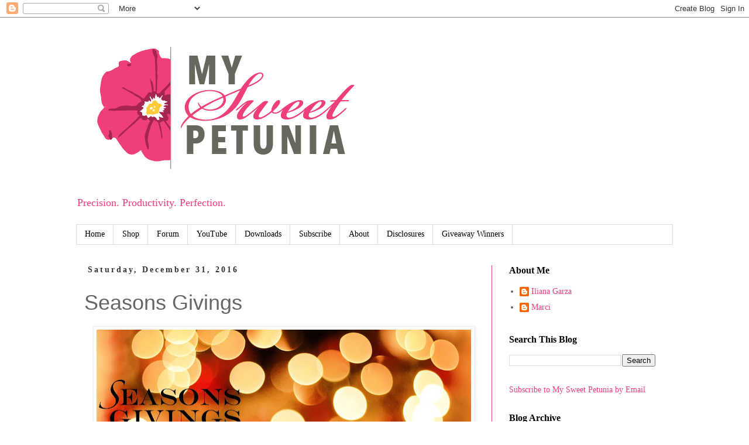

--- FILE ---
content_type: text/html; charset=UTF-8
request_url: http://blog.mysweetpetunia.com/2016/12/seasons-givings.html
body_size: 57098
content:
<!DOCTYPE html>
<html class='v2' dir='ltr' xmlns='http://www.w3.org/1999/xhtml' xmlns:b='http://www.google.com/2005/gml/b' xmlns:data='http://www.google.com/2005/gml/data' xmlns:expr='http://www.google.com/2005/gml/expr'>
<head>
<link href='https://www.blogger.com/static/v1/widgets/335934321-css_bundle_v2.css' rel='stylesheet' type='text/css'/>
<meta content='width=1100' name='viewport'/>
<meta content='text/html; charset=UTF-8' http-equiv='Content-Type'/>
<meta content='blogger' name='generator'/>
<link href='http://blog.mysweetpetunia.com/favicon.ico' rel='icon' type='image/x-icon'/>
<link href='http://blog.mysweetpetunia.com/2016/12/seasons-givings.html' rel='canonical'/>
<link rel="alternate" type="application/atom+xml" title="My Sweet Petunia - Atom" href="http://blog.mysweetpetunia.com/feeds/posts/default" />
<link rel="alternate" type="application/rss+xml" title="My Sweet Petunia - RSS" href="http://blog.mysweetpetunia.com/feeds/posts/default?alt=rss" />
<link rel="service.post" type="application/atom+xml" title="My Sweet Petunia - Atom" href="https://www.blogger.com/feeds/80126869422904305/posts/default" />

<link rel="alternate" type="application/atom+xml" title="My Sweet Petunia - Atom" href="http://blog.mysweetpetunia.com/feeds/7853491909076595617/comments/default" />
<!--Can't find substitution for tag [blog.ieCssRetrofitLinks]-->
<link href='https://blogger.googleusercontent.com/img/b/R29vZ2xl/AVvXsEjulDDdVf2GdZEKLzTEmvz8s4fkBwF7E4Use6ZfP0fbF4Q8Hei9JU82SuntZUPWMqIF4gLILntFkHThD4c_K3-YpLi51Vnl_-jj1VkkV0XMOZ3JZwZWsxS27jNeVZqBsOfNWiQtveLPUWV0/s640/SeasonsGivingsimage.jpg' rel='image_src'/>
<meta content='http://blog.mysweetpetunia.com/2016/12/seasons-givings.html' property='og:url'/>
<meta content='Seasons Givings' property='og:title'/>
<meta content='   Happy New Year! Today I&#39;m participating in the Seasons Giving blog hop. This is the fifth year of the hop, which is just a way for compan...' property='og:description'/>
<meta content='https://blogger.googleusercontent.com/img/b/R29vZ2xl/AVvXsEjulDDdVf2GdZEKLzTEmvz8s4fkBwF7E4Use6ZfP0fbF4Q8Hei9JU82SuntZUPWMqIF4gLILntFkHThD4c_K3-YpLi51Vnl_-jj1VkkV0XMOZ3JZwZWsxS27jNeVZqBsOfNWiQtveLPUWV0/w1200-h630-p-k-no-nu/SeasonsGivingsimage.jpg' property='og:image'/>
<title>My Sweet Petunia: Seasons Givings</title>
<style id='page-skin-1' type='text/css'><!--
/*
-----------------------------------------------
Blogger Template Style
Name:     Simple
Designer: Blogger
URL:      www.blogger.com
----------------------------------------------- */
/* Content
----------------------------------------------- */
body {
font: normal normal 14px Georgia, Utopia, 'Palatino Linotype', Palatino, serif;
color: #666666;
background: #ffffff none repeat scroll top left;
padding: 0 0 0 0;
}
html body .region-inner {
min-width: 0;
max-width: 100%;
width: auto;
}
h2 {
font-size: 22px;
}
a:link {
text-decoration:none;
color: #ef3f78;
}
a:visited {
text-decoration:none;
color: #ef3f78;
}
a:hover {
text-decoration:underline;
color: #777777;
}
.body-fauxcolumn-outer .fauxcolumn-inner {
background: transparent none repeat scroll top left;
_background-image: none;
}
.body-fauxcolumn-outer .cap-top {
position: absolute;
z-index: 1;
height: 400px;
width: 100%;
}
.body-fauxcolumn-outer .cap-top .cap-left {
width: 100%;
background: transparent none repeat-x scroll top left;
_background-image: none;
}
.content-outer {
-moz-box-shadow: 0 0 0 rgba(0, 0, 0, .15);
-webkit-box-shadow: 0 0 0 rgba(0, 0, 0, .15);
-goog-ms-box-shadow: 0 0 0 #333333;
box-shadow: 0 0 0 rgba(0, 0, 0, .15);
margin-bottom: 1px;
}
.content-inner {
padding: 10px 40px;
}
.content-inner {
background-color: #ffffff;
}
/* Header
----------------------------------------------- */
.header-outer {
background: transparent none repeat-x scroll 0 -400px;
_background-image: none;
}
.Header h1 {
font: normal normal 60px 'Trebuchet MS',Trebuchet,Verdana,sans-serif;
color: #333333;
text-shadow: 0 0 0 rgba(0, 0, 0, .2);
}
.Header h1 a {
color: #333333;
}
.Header .description {
font-size: 18px;
color: #ef3f78;
}
.header-inner .Header .titlewrapper {
padding: 22px 0;
}
.header-inner .Header .descriptionwrapper {
padding: 0 0;
}
/* Tabs
----------------------------------------------- */
.tabs-inner .section:first-child {
border-top: 0 solid #dddddd;
}
.tabs-inner .section:first-child ul {
margin-top: -1px;
border-top: 1px solid #dddddd;
border-left: 1px solid #dddddd;
border-right: 1px solid #dddddd;
}
.tabs-inner .widget ul {
background: transparent none repeat-x scroll 0 -800px;
_background-image: none;
border-bottom: 1px solid #dddddd;
margin-top: 0;
margin-left: -30px;
margin-right: -30px;
}
.tabs-inner .widget li a {
display: inline-block;
padding: .6em 1em;
font: normal normal 14px Georgia, Utopia, 'Palatino Linotype', Palatino, serif;
color: #000000;
border-left: 1px solid #ffffff;
border-right: 1px solid #dddddd;
}
.tabs-inner .widget li:first-child a {
border-left: none;
}
.tabs-inner .widget li.selected a, .tabs-inner .widget li a:hover {
color: #000000;
background-color: #eeeeee;
text-decoration: none;
}
/* Columns
----------------------------------------------- */
.main-outer {
border-top: 0 solid #ef3f78;
}
.fauxcolumn-left-outer .fauxcolumn-inner {
border-right: 1px solid #ef3f78;
}
.fauxcolumn-right-outer .fauxcolumn-inner {
border-left: 1px solid #ef3f78;
}
/* Headings
----------------------------------------------- */
div.widget > h2,
div.widget h2.title {
margin: 0 0 1em 0;
font: normal bold 16px Georgia, Utopia, 'Palatino Linotype', Palatino, serif;
color: #000000;
}
/* Widgets
----------------------------------------------- */
.widget .zippy {
color: #999999;
text-shadow: 2px 2px 1px rgba(0, 0, 0, .1);
}
.widget .popular-posts ul {
list-style: none;
}
/* Posts
----------------------------------------------- */
h2.date-header {
font: normal bold 14px Georgia, Utopia, 'Palatino Linotype', Palatino, serif;
}
.date-header span {
background-color: #ffffff;
color: #333333;
padding: 0.4em;
letter-spacing: 3px;
margin: inherit;
}
.main-inner {
padding-top: 35px;
padding-bottom: 65px;
}
.main-inner .column-center-inner {
padding: 0 0;
}
.main-inner .column-center-inner .section {
margin: 0 1em;
}
.post {
margin: 0 0 45px 0;
}
h3.post-title, .comments h4 {
font: normal normal 36px 'Trebuchet MS',Trebuchet,Verdana,sans-serif;
margin: .75em 0 0;
}
.post-body {
font-size: 110%;
line-height: 1.4;
position: relative;
}
.post-body img, .post-body .tr-caption-container, .Profile img, .Image img,
.BlogList .item-thumbnail img {
padding: 2px;
background: #ffffff;
border: 1px solid #eeeeee;
-moz-box-shadow: 1px 1px 5px rgba(0, 0, 0, .1);
-webkit-box-shadow: 1px 1px 5px rgba(0, 0, 0, .1);
box-shadow: 1px 1px 5px rgba(0, 0, 0, .1);
}
.post-body img, .post-body .tr-caption-container {
padding: 5px;
}
.post-body .tr-caption-container {
color: #666666;
}
.post-body .tr-caption-container img {
padding: 0;
background: transparent;
border: none;
-moz-box-shadow: 0 0 0 rgba(0, 0, 0, .1);
-webkit-box-shadow: 0 0 0 rgba(0, 0, 0, .1);
box-shadow: 0 0 0 rgba(0, 0, 0, .1);
}
.post-header {
margin: 0 0 1.5em;
line-height: 1.6;
font-size: 90%;
}
.post-footer {
margin: 20px -2px 0;
padding: 5px 10px;
color: #666666;
background-color: #eeeeee;
border-bottom: 1px solid #eeeeee;
line-height: 1.6;
font-size: 90%;
}
#comments .comment-author {
padding-top: 1.5em;
border-top: 1px solid #ef3f78;
background-position: 0 1.5em;
}
#comments .comment-author:first-child {
padding-top: 0;
border-top: none;
}
.avatar-image-container {
margin: .2em 0 0;
}
#comments .avatar-image-container img {
border: 1px solid #eeeeee;
}
/* Comments
----------------------------------------------- */
.comments .comments-content .icon.blog-author {
background-repeat: no-repeat;
background-image: url([data-uri]);
}
.comments .comments-content .loadmore a {
border-top: 1px solid #999999;
border-bottom: 1px solid #999999;
}
.comments .comment-thread.inline-thread {
background-color: #eeeeee;
}
.comments .continue {
border-top: 2px solid #999999;
}
/* Accents
---------------------------------------------- */
.section-columns td.columns-cell {
border-left: 1px solid #ef3f78;
}
.blog-pager {
background: transparent url(//www.blogblog.com/1kt/simple/paging_dot.png) repeat-x scroll top center;
}
.blog-pager-older-link, .home-link,
.blog-pager-newer-link {
background-color: #ffffff;
padding: 5px;
}
.footer-outer {
border-top: 1px dashed #bbbbbb;
}
/* Mobile
----------------------------------------------- */
body.mobile  {
background-size: auto;
}
.mobile .body-fauxcolumn-outer {
background: transparent none repeat scroll top left;
}
.mobile .body-fauxcolumn-outer .cap-top {
background-size: 100% auto;
}
.mobile .content-outer {
-webkit-box-shadow: 0 0 3px rgba(0, 0, 0, .15);
box-shadow: 0 0 3px rgba(0, 0, 0, .15);
}
.mobile .tabs-inner .widget ul {
margin-left: 0;
margin-right: 0;
}
.mobile .post {
margin: 0;
}
.mobile .main-inner .column-center-inner .section {
margin: 0;
}
.mobile .date-header span {
padding: 0.1em 10px;
margin: 0 -10px;
}
.mobile h3.post-title {
margin: 0;
}
.mobile .blog-pager {
background: transparent none no-repeat scroll top center;
}
.mobile .footer-outer {
border-top: none;
}
.mobile .main-inner, .mobile .footer-inner {
background-color: #ffffff;
}
.mobile-index-contents {
color: #666666;
}
.mobile-link-button {
background-color: #ef3f78;
}
.mobile-link-button a:link, .mobile-link-button a:visited {
color: #ffffff;
}
.mobile .tabs-inner .section:first-child {
border-top: none;
}
.mobile .tabs-inner .PageList .widget-content {
background-color: #eeeeee;
color: #000000;
border-top: 1px solid #dddddd;
border-bottom: 1px solid #dddddd;
}
.mobile .tabs-inner .PageList .widget-content .pagelist-arrow {
border-left: 1px solid #dddddd;
}

--></style>
<style id='template-skin-1' type='text/css'><!--
body {
min-width: 1100px;
}
.content-outer, .content-fauxcolumn-outer, .region-inner {
min-width: 1100px;
max-width: 1100px;
_width: 1100px;
}
.main-inner .columns {
padding-left: 0px;
padding-right: 310px;
}
.main-inner .fauxcolumn-center-outer {
left: 0px;
right: 310px;
/* IE6 does not respect left and right together */
_width: expression(this.parentNode.offsetWidth -
parseInt("0px") -
parseInt("310px") + 'px');
}
.main-inner .fauxcolumn-left-outer {
width: 0px;
}
.main-inner .fauxcolumn-right-outer {
width: 310px;
}
.main-inner .column-left-outer {
width: 0px;
right: 100%;
margin-left: -0px;
}
.main-inner .column-right-outer {
width: 310px;
margin-right: -310px;
}
#layout {
min-width: 0;
}
#layout .content-outer {
min-width: 0;
width: 800px;
}
#layout .region-inner {
min-width: 0;
width: auto;
}
--></style>
<link href='https://www.blogger.com/dyn-css/authorization.css?targetBlogID=80126869422904305&amp;zx=e4519a50-4ffe-4d48-842b-1c7c45a5badc' media='none' onload='if(media!=&#39;all&#39;)media=&#39;all&#39;' rel='stylesheet'/><noscript><link href='https://www.blogger.com/dyn-css/authorization.css?targetBlogID=80126869422904305&amp;zx=e4519a50-4ffe-4d48-842b-1c7c45a5badc' rel='stylesheet'/></noscript>
<meta name='google-adsense-platform-account' content='ca-host-pub-1556223355139109'/>
<meta name='google-adsense-platform-domain' content='blogspot.com'/>

</head>
<body class='loading variant-simplysimple'>
<div class='navbar section' id='navbar' name='Navbar'><div class='widget Navbar' data-version='1' id='Navbar1'><script type="text/javascript">
    function setAttributeOnload(object, attribute, val) {
      if(window.addEventListener) {
        window.addEventListener('load',
          function(){ object[attribute] = val; }, false);
      } else {
        window.attachEvent('onload', function(){ object[attribute] = val; });
      }
    }
  </script>
<div id="navbar-iframe-container"></div>
<script type="text/javascript" src="https://apis.google.com/js/platform.js"></script>
<script type="text/javascript">
      gapi.load("gapi.iframes:gapi.iframes.style.bubble", function() {
        if (gapi.iframes && gapi.iframes.getContext) {
          gapi.iframes.getContext().openChild({
              url: 'https://www.blogger.com/navbar/80126869422904305?po\x3d7853491909076595617\x26origin\x3dhttp://blog.mysweetpetunia.com',
              where: document.getElementById("navbar-iframe-container"),
              id: "navbar-iframe"
          });
        }
      });
    </script><script type="text/javascript">
(function() {
var script = document.createElement('script');
script.type = 'text/javascript';
script.src = '//pagead2.googlesyndication.com/pagead/js/google_top_exp.js';
var head = document.getElementsByTagName('head')[0];
if (head) {
head.appendChild(script);
}})();
</script>
</div></div>
<div class='body-fauxcolumns'>
<div class='fauxcolumn-outer body-fauxcolumn-outer'>
<div class='cap-top'>
<div class='cap-left'></div>
<div class='cap-right'></div>
</div>
<div class='fauxborder-left'>
<div class='fauxborder-right'></div>
<div class='fauxcolumn-inner'>
</div>
</div>
<div class='cap-bottom'>
<div class='cap-left'></div>
<div class='cap-right'></div>
</div>
</div>
</div>
<div class='content'>
<div class='content-fauxcolumns'>
<div class='fauxcolumn-outer content-fauxcolumn-outer'>
<div class='cap-top'>
<div class='cap-left'></div>
<div class='cap-right'></div>
</div>
<div class='fauxborder-left'>
<div class='fauxborder-right'></div>
<div class='fauxcolumn-inner'>
</div>
</div>
<div class='cap-bottom'>
<div class='cap-left'></div>
<div class='cap-right'></div>
</div>
</div>
</div>
<div class='content-outer'>
<div class='content-cap-top cap-top'>
<div class='cap-left'></div>
<div class='cap-right'></div>
</div>
<div class='fauxborder-left content-fauxborder-left'>
<div class='fauxborder-right content-fauxborder-right'></div>
<div class='content-inner'>
<header>
<div class='header-outer'>
<div class='header-cap-top cap-top'>
<div class='cap-left'></div>
<div class='cap-right'></div>
</div>
<div class='fauxborder-left header-fauxborder-left'>
<div class='fauxborder-right header-fauxborder-right'></div>
<div class='region-inner header-inner'>
<div class='header section' id='header' name='Header'><div class='widget Header' data-version='1' id='Header1'>
<div id='header-inner'>
<a href='http://blog.mysweetpetunia.com/' style='display: block'>
<img alt='My Sweet Petunia' height='285px; ' id='Header1_headerimg' src='https://blogger.googleusercontent.com/img/b/R29vZ2xl/AVvXsEgvErb-ybbWUwurH0XXoIr6K7SsdAC3krz846suW_iq859fLM7lAvEtNA_ujhx9noaX4AY2JOwPA5kzfcJWZdFuzA9VZSF2rTm6-uxcn7LRzFTqZYx6yJEXOGTShM7mPP6j-4OqECpf0HI/s1600/LOGO.png' style='display: block' width='535px; '/>
</a>
<div class='descriptionwrapper'>
<p class='description'><span>Precision. Productivity. Perfection. </span></p>
</div>
</div>
</div></div>
</div>
</div>
<div class='header-cap-bottom cap-bottom'>
<div class='cap-left'></div>
<div class='cap-right'></div>
</div>
</div>
</header>
<div class='tabs-outer'>
<div class='tabs-cap-top cap-top'>
<div class='cap-left'></div>
<div class='cap-right'></div>
</div>
<div class='fauxborder-left tabs-fauxborder-left'>
<div class='fauxborder-right tabs-fauxborder-right'></div>
<div class='region-inner tabs-inner'>
<div class='tabs section' id='crosscol' name='Cross-Column'><div class='widget PageList' data-version='1' id='PageList2'>
<h2>Pages</h2>
<div class='widget-content'>
<ul>
<li>
<a href='http://blog.mysweetpetunia.com/'>Home</a>
</li>
<li>
<a href='http://www.mysweetpetunia.com/category-s/107.htm'>Shop</a>
</li>
<li>
<a href='http://www.splitcoaststampers.com/forums/my-sweet-petunia-f424/'>Forum</a>
</li>
<li>
<a href='https://www.youtube.com/channel/UCyNV3feFEjkDy-U6qkZAPaw/videos'>YouTube</a>
</li>
<li>
<a href='http://www.mysweetpetunia.com/category-s/116.htm'>Downloads</a>
</li>
<li>
<a href='https://feedburner.google.com/fb/a/mailverify?uri=MySweetPetunia&loc=en_US'>Subscribe</a>
</li>
<li>
<a href='http://www.mysweetpetunia.com/AboutUs.asp'>About</a>
</li>
<li>
<a href='http://blog.mysweetpetunia.com/p/disclosures.html'>Disclosures</a>
</li>
<li>
<a href='http://blog.mysweetpetunia.com/p/giveaway-winners.html'>Giveaway Winners</a>
</li>
</ul>
<div class='clear'></div>
</div>
</div></div>
<div class='tabs no-items section' id='crosscol-overflow' name='Cross-Column 2'></div>
</div>
</div>
<div class='tabs-cap-bottom cap-bottom'>
<div class='cap-left'></div>
<div class='cap-right'></div>
</div>
</div>
<div class='main-outer'>
<div class='main-cap-top cap-top'>
<div class='cap-left'></div>
<div class='cap-right'></div>
</div>
<div class='fauxborder-left main-fauxborder-left'>
<div class='fauxborder-right main-fauxborder-right'></div>
<div class='region-inner main-inner'>
<div class='columns fauxcolumns'>
<div class='fauxcolumn-outer fauxcolumn-center-outer'>
<div class='cap-top'>
<div class='cap-left'></div>
<div class='cap-right'></div>
</div>
<div class='fauxborder-left'>
<div class='fauxborder-right'></div>
<div class='fauxcolumn-inner'>
</div>
</div>
<div class='cap-bottom'>
<div class='cap-left'></div>
<div class='cap-right'></div>
</div>
</div>
<div class='fauxcolumn-outer fauxcolumn-left-outer'>
<div class='cap-top'>
<div class='cap-left'></div>
<div class='cap-right'></div>
</div>
<div class='fauxborder-left'>
<div class='fauxborder-right'></div>
<div class='fauxcolumn-inner'>
</div>
</div>
<div class='cap-bottom'>
<div class='cap-left'></div>
<div class='cap-right'></div>
</div>
</div>
<div class='fauxcolumn-outer fauxcolumn-right-outer'>
<div class='cap-top'>
<div class='cap-left'></div>
<div class='cap-right'></div>
</div>
<div class='fauxborder-left'>
<div class='fauxborder-right'></div>
<div class='fauxcolumn-inner'>
</div>
</div>
<div class='cap-bottom'>
<div class='cap-left'></div>
<div class='cap-right'></div>
</div>
</div>
<!-- corrects IE6 width calculation -->
<div class='columns-inner'>
<div class='column-center-outer'>
<div class='column-center-inner'>
<div class='main section' id='main' name='Main'><div class='widget Blog' data-version='1' id='Blog1'>
<div class='blog-posts hfeed'>

          <div class="date-outer">
        
<h2 class='date-header'><span>Saturday, December 31, 2016</span></h2>

          <div class="date-posts">
        
<div class='post-outer'>
<div class='post hentry' itemprop='blogPost' itemscope='itemscope' itemtype='http://schema.org/BlogPosting'>
<meta content='https://blogger.googleusercontent.com/img/b/R29vZ2xl/AVvXsEjulDDdVf2GdZEKLzTEmvz8s4fkBwF7E4Use6ZfP0fbF4Q8Hei9JU82SuntZUPWMqIF4gLILntFkHThD4c_K3-YpLi51Vnl_-jj1VkkV0XMOZ3JZwZWsxS27jNeVZqBsOfNWiQtveLPUWV0/s640/SeasonsGivingsimage.jpg' itemprop='image_url'/>
<meta content='80126869422904305' itemprop='blogId'/>
<meta content='7853491909076595617' itemprop='postId'/>
<a name='7853491909076595617'></a>
<h3 class='post-title entry-title' itemprop='name'>
Seasons Givings
</h3>
<div class='post-header'>
<div class='post-header-line-1'></div>
</div>
<div class='post-body entry-content' id='post-body-7853491909076595617' itemprop='description articleBody'>
<div class="separator" style="clear: both; text-align: center;">
<a href="https://blogger.googleusercontent.com/img/b/R29vZ2xl/AVvXsEjulDDdVf2GdZEKLzTEmvz8s4fkBwF7E4Use6ZfP0fbF4Q8Hei9JU82SuntZUPWMqIF4gLILntFkHThD4c_K3-YpLi51Vnl_-jj1VkkV0XMOZ3JZwZWsxS27jNeVZqBsOfNWiQtveLPUWV0/s1600/SeasonsGivingsimage.jpg" imageanchor="1" style="margin-left: 1em; margin-right: 1em;"><img border="0" height="500" src="https://blogger.googleusercontent.com/img/b/R29vZ2xl/AVvXsEjulDDdVf2GdZEKLzTEmvz8s4fkBwF7E4Use6ZfP0fbF4Q8Hei9JU82SuntZUPWMqIF4gLILntFkHThD4c_K3-YpLi51Vnl_-jj1VkkV0XMOZ3JZwZWsxS27jNeVZqBsOfNWiQtveLPUWV0/s640/SeasonsGivingsimage.jpg" width="640" /></a></div>
<br />
Happy New Year! Today I'm participating in the Seasons Giving blog hop. This is the fifth year of the hop, which is just a way for companies and bloggers to say thank you for all of you who visit us. I am sponsoring the hop with a MISTI giveaway (the original size), so leave me a comment on this post for your chance to win! You can comment through January &nbsp;5th at noon central to be eligible.<br />
<br />
Now on to my card!<br />
<br />
<div class="separator" style="clear: both; text-align: center;">
<a href="https://blogger.googleusercontent.com/img/b/R29vZ2xl/AVvXsEh3feuicq5OCZV79P8-aYBXOrnTszDvWPe2xmmIYQq3rmfEgQwUOJsWVFwPX52FKsfomAymMqeph8JND60EvAYTc5g1c1-kJLSl2pFpm16poiloyEq-oJu5-z6-iQaSEXytUYBPtAJq6DA/s1600/winter2.jpg" imageanchor="1" style="margin-left: 1em; margin-right: 1em;"><img border="0" height="542" src="https://blogger.googleusercontent.com/img/b/R29vZ2xl/AVvXsEh3feuicq5OCZV79P8-aYBXOrnTszDvWPe2xmmIYQq3rmfEgQwUOJsWVFwPX52FKsfomAymMqeph8JND60EvAYTc5g1c1-kJLSl2pFpm16poiloyEq-oJu5-z6-iQaSEXytUYBPtAJq6DA/s640/winter2.jpg" width="640" /></a></div>
<br />
I made this Card with the Stampin' Up Wonderland stamp.&nbsp; It was in the Holiday catalog from last year. I don't think it is available right now.&nbsp; Sorry, I didn't realize that until after the card was done.&nbsp; However, I am sure there are plenty of tree stamp sets that can be substituted.&nbsp; <br />
<br />
I stamped the trees with Lawn Fawn Noble Fir ink.&nbsp; After I stamped it, I cleaned off my stamp and then repeated using Versamark ink.&nbsp; Then, I used clear embossing powder to seal in the color.&nbsp;&nbsp; The clear embossing powder sealed in the stamped image so that I could use various distress inks to create my back ground.&nbsp; <br />
<br />
Once I placed my panel on my card base, I found a moon left over from this <a href="http://blog.mysweetpetunia.com/2016/10/boo.html">card</a>.&nbsp; I made it for that card and didn't use it.&nbsp; The <a href="https://www.youtube.com/watch?v=i2FDWaos6gA">video here</a> shows how I made it.&nbsp; <br />
<br />
Thanks for stopping by and I hope you have a Happy New Year! Please continue on to the other sites participating in this hop by visiting the links below the video for your chance to win much more!<br />
<br />
<br />
<iframe allowfullscreen="" frameborder="0" height="315" src="https://www.youtube.com/embed/RDWEiW8sQII" width="560"></iframe>

<br />
<br />
Affiliate links to supplies used:<br />
<br />
<!-- inlinkz code start -->

   <br />
<div class="ProjectManagerContainer" id="196105">
<div class="_InLinkzPMDiv">
<table border="0" cellpadding="2" cellspacing="0"><tbody>
<tr><td><div style="display: table-cell; float: left; height: 109px; text-align: center;">
<div style="display: table-cell; height: 104px; vertical-align: middle; width: 107px;">
<a href="http://lm.inlinkz.com/go.php?i=995560&amp;c=196105" rel="nofollow" target="_blank" title="ORIGINAL MISTI"><img border="0" class="_inlinkzI" src="http://lm.inlinkz.com/thumbs/20160910/61464/100/1473519588.9.jpg" /></a></div>
</div>
</td><td><div style="display: table-cell; float: left; height: 109px; text-align: center;">
<div style="display: table-cell; height: 104px; vertical-align: middle; width: 107px;">
<a href="http://lm.inlinkz.com/go.php?i=1000481&amp;c=196105" rel="nofollow" target="_blank" title="ORIGINAL MISTI MOUSE PAD"><img border="0" class="_inlinkzI" src="http://lm.inlinkz.com/thumbs/20160924/61464/100/1474728488.08.jpg" /></a></div>
</div>
</td><td><div style="display: table-cell; float: left; height: 109px; text-align: center;">
<div style="display: table-cell; height: 104px; vertical-align: middle; width: 107px;">
<a href="http://lm.inlinkz.com/go.php?i=1015430&amp;c=196105" rel="nofollow" target="_blank" title="*Super Magnets "><img border="0" class="_inlinkzI" src="http://lm.inlinkz.com/thumbs/20161031/61464/100/1477959317.93.jpg" /></a></div>
</div>
</td><td><div style="display: table-cell; float: left; height: 109px; text-align: center;">
<div style="display: table-cell; height: 104px; vertical-align: middle; width: 107px;">
<a href="http://lm.inlinkz.com/go.php?i=1012625&amp;c=196105" rel="nofollow" target="_blank" title="Multi Step Owl &amp; Autumn Moon"><img border="0" class="_inlinkzI" src="http://lm.inlinkz.com/thumbs/20161022/61464/100/1477181736.61.jpg" /></a></div>
</div>
</td></tr>
<tr><td><div style="display: table-cell; float: left; height: 109px; text-align: center;">
<div style="display: table-cell; height: 104px; vertical-align: middle; width: 107px;">
<a href="http://lm.inlinkz.com/go.php?i=1036336&amp;c=196105" rel="nofollow" target="_blank" title="C9-Christmas Cottage"><img border="0" class="_inlinkzI" src="http://lm.inlinkz.com/thumbs/20161222/61464/100/1482458600.68.jpg" /></a></div>
</div>
</td><td><div style="display: table-cell; float: left; height: 109px; text-align: center;">
<div style="display: table-cell; height: 104px; vertical-align: middle; width: 107px;">
<a href="http://lm.inlinkz.com/go.php?i=1036339&amp;c=196105" rel="nofollow" target="_blank" title="*LF - Noble Fir Ink - SSS"><img border="0" class="_inlinkzI" src="http://lm.inlinkz.com/thumbs/20161222/61464/100/1482458940.41.jpg" /></a></div>
</div>
</td><td><div style="display: table-cell; float: left; height: 109px; text-align: center;">
<div style="display: table-cell; height: 104px; vertical-align: middle; width: 107px;">
<a href="http://lm.inlinkz.com/go.php?i=1000472&amp;c=196105" rel="nofollow" target="_blank" title="VERSAMARK INK PAD"><img border="0" class="_inlinkzI" src="http://lm.inlinkz.com/thumbs/20160924/61464/100/1474727992.97.jpg" /></a></div>
</div>
</td><td><div style="display: table-cell; float: left; height: 109px; text-align: center;">
<div style="display: table-cell; height: 104px; vertical-align: middle; width: 107px;">
<a href="http://lm.inlinkz.com/go.php?i=1036340&amp;c=196105" rel="nofollow" target="_blank" title="*Staz-on Black- SSS"><img border="0" class="_inlinkzI" src="http://lm.inlinkz.com/thumbs/20161222/61464/100/1482459235.2.jpg" /></a></div>
</div>
</td></tr>
<tr><td><div style="display: table-cell; float: left; height: 109px; text-align: center;">
<div style="display: table-cell; height: 104px; vertical-align: middle; width: 107px;">
<a href="http://lm.inlinkz.com/go.php?i=1012615&amp;c=196105" rel="nofollow" target="_blank" title="*Chipped Sapphire Distress Ink"><img border="0" class="_inlinkzI" src="http://lm.inlinkz.com/thumbs/20161022/61464/100/1477180849.98.jpg" /></a></div>
</div>
</td><td><div style="display: table-cell; float: left; height: 109px; text-align: center;">
<div style="display: table-cell; height: 104px; vertical-align: middle; width: 107px;">
<a href="http://lm.inlinkz.com/go.php?i=1036337&amp;c=196105" rel="nofollow" target="_blank" title="*DI - Faded Jeans - SSS"><img border="0" class="_inlinkzI" src="http://lm.inlinkz.com/thumbs/20161222/61464/100/1482458758.13.jpg" /></a></div>
</div>
</td><td><div style="display: table-cell; float: left; height: 109px; text-align: center;">
<div style="display: table-cell; height: 104px; vertical-align: middle; width: 107px;">
<a href="http://lm.inlinkz.com/go.php?i=1036338&amp;c=196105" rel="nofollow" target="_blank" title="*DI - Broken China - SSS"><img border="0" class="_inlinkzI" src="http://lm.inlinkz.com/thumbs/20161222/61464/100/1482458846.56.jpg" /></a></div>
</div>
</td><td><div style="display: table-cell; float: left; height: 109px; text-align: center;">
<div style="display: table-cell; height: 104px; vertical-align: middle; width: 107px;">
<a href="http://lm.inlinkz.com/go.php?i=1001791&amp;c=196105" rel="nofollow" target="_blank" title="NEENAH SOLAR WHITE CARDSTOCK - SSS"><img border="0" class="_inlinkzI" src="http://lm.inlinkz.com/thumbs/20160928/61464/100/1475091051.64.jpg" /></a></div>
</div>
</td></tr>
<tr><td><div style="display: table-cell; float: left; height: 109px; text-align: center;">
<div style="display: table-cell; height: 104px; vertical-align: middle; width: 107px;">
<a href="http://lm.inlinkz.com/go.php?i=997943&amp;c=196105" rel="nofollow" target="_blank" title="ROUND BLENDING TOOL"><img border="0" class="_inlinkzI" src="http://lm.inlinkz.com/thumbs/20160917/61464/100/1474137080.69.jpg" /></a></div>
</div>
</td><td><div style="display: table-cell; float: left; height: 109px; text-align: center;">
<div style="display: table-cell; height: 104px; vertical-align: middle; width: 107px;">
<a href="http://lm.inlinkz.com/go.php?i=1001790&amp;c=196105" rel="nofollow" target="_blank" title="ATG - SSS"><img border="0" class="_inlinkzI" src="http://lm.inlinkz.com/thumbs/20160928/61464/100/1475090955.06.jpg" /></a></div>
</div>
</td><td><div style="display: table-cell; float: left; height: 109px; text-align: center;">
<div style="display: table-cell; height: 104px; vertical-align: middle; width: 107px;">
<a href="http://lm.inlinkz.com/go.php?i=1036341&amp;c=196105" rel="nofollow" target="_blank" title="*ColorBox Cleaning Pad"><img border="0" class="_inlinkzI" src="http://lm.inlinkz.com/thumbs/20161222/61464/100/1482459355.93.jpg" /></a></div>
</div>
</td><td><div style="display: table-cell; float: left; height: 109px; text-align: center;">
<div style="display: table-cell; height: 104px; vertical-align: middle; width: 107px;">
<a href="http://lm.inlinkz.com/go.php?i=1003506&amp;c=196105" rel="nofollow" target="_blank" title="LF Stamp Shammy - SSS"><img border="0" class="_inlinkzI" src="http://lm.inlinkz.com/thumbs/20161002/61464/100/1475433490.19.jpg" /></a></div>
</div>
</td></tr>
</tbody></table>
</div>
<div class="_InLinkzPMDiv">
<br /></div>
<div>
<a class="_LMLogo" href="http://new.inlinkz.com/pm.php?utm_source=prdlist&amp;utm_medium=widget_o&amp;utm_campaign=powered" rel="nofollow" style="color: #bbbbbb; font-size-adjust: none; font-stretch: normal; font: 10px/normal &quot;arial&quot;; text-decoration: none;" target="_blank">InLinkz.com</a><br />
<div style="text-align: center;">
<span style="background-color: white;"><span style="font-family: inherit;">
</span></span> 
<br />
<div class="MsoNormal" style="text-align: center;">
<div class="MsoNormal" style="margin-bottom: .0001pt; margin-bottom: 0in; mso-layout-grid-align: none; mso-pagination: none; text-autospace: none;">
<span style="font-family: &quot;times&quot; , serif; mso-bidi-font-family: &quot;Times New Roman&quot;;"><a href="http://lawnfawn.blogspot.com/2016/12/seasons-givings-blog-hop.html"><span style="color: #420178; font-size: 16.0pt;">Lawn Fawn</span></a></span><span style="font-family: &quot;times&quot; , serif; font-size: 16.0pt;"><o:p></o:p></span></div>
<div class="MsoNormal" style="margin-bottom: .0001pt; margin-bottom: 0in; mso-layout-grid-align: none; mso-pagination: none; text-autospace: none;">
<span style="font-family: &quot;times&quot; , serif; font-size: 16.0pt;"><a href="https://www.scrapbook-adhesives.com/blog/"><span style="color: #420178;">Scrapbook Adhesives by 3L</span></a><o:p></o:p></span></div>
<div class="MsoNormal" style="margin-bottom: .0001pt; margin-bottom: 0in; mso-layout-grid-align: none; mso-pagination: none; text-autospace: none;">
<span style="font-family: &quot;times&quot; , serif; font-size: 16.0pt;"><a href="https://reverseconfetti.com/blog/"><span style="color: #420178;">Reverse Confetti</span></a><o:p></o:p></span></div>
<div class="MsoNormal" style="margin-bottom: .0001pt; margin-bottom: 0in; mso-layout-grid-align: none; mso-pagination: none; text-autospace: none;">
<span style="font-family: &quot;times&quot; , serif; font-size: 16.0pt;"><a href="http://tayloredexpressions.com/blog/"><span style="color: #420178;">Taylored Expressions</span></a><o:p></o:p></span></div>
<div class="MsoNormal" style="margin-bottom: .0001pt; margin-bottom: 0in; mso-layout-grid-align: none; mso-pagination: none; text-autospace: none;">
<span style="font-family: &quot;times&quot; , serif; font-size: 16.0pt;"><a href="http://papersmooches.blogspot.com/"><span style="color: #420178;">Paper Smooches</span></a><o:p></o:p></span></div>
<div class="MsoNormal" style="margin-bottom: .0001pt; margin-bottom: 0in; mso-layout-grid-align: none; mso-pagination: none; text-autospace: none;">
<span style="font-family: &quot;times&quot; , serif; font-size: 16.0pt;"><a href="http://www.neatandtangled.blogspot.com/"><span style="color: #420178;">Neat &amp; Tangled</span></a><o:p></o:p></span></div>
<div class="MsoNormal" style="margin-bottom: .0001pt; margin-bottom: 0in; mso-layout-grid-align: none; mso-pagination: none; text-autospace: none;">
<span style="font-family: &quot;times&quot; , serif; font-size: 16.0pt;"><a href="http://techniquetuesday.typepad.com/"><span style="color: #420178;">Technique Tuesday</span></a><o:p></o:p></span></div>
<div class="MsoNormal" style="margin-bottom: .0001pt; margin-bottom: 0in; mso-layout-grid-align: none; mso-pagination: none; text-autospace: none;">
<span style="font-family: &quot;times&quot; , serif; font-size: 16.0pt;"><a href="http://www.clearandsimplestamps.com/"><span style="color: #420178;">Clear &amp; Simple Stamps</span></a><o:p></o:p></span></div>
<div class="MsoNormal" style="margin-bottom: .0001pt; margin-bottom: 0in; mso-layout-grid-align: none; mso-pagination: none; text-autospace: none;">
<span style="font-family: &quot;times&quot; , serif; font-size: 16.0pt;"><a href="http://www.richardgaray.com/blog/#main"><span style="color: #420178;">Richard Garay</span></a><o:p></o:p></span></div>
<div class="MsoNormal" style="margin-bottom: .0001pt; margin-bottom: 0in; mso-layout-grid-align: none; mso-pagination: none; text-autospace: none;">
<span style="font-family: &quot;times&quot; , serif; font-size: 16.0pt;"><span style="color: #420178;"><span style="font-size: 21.3333px;">You are here &gt;&gt;</span><a href="http://blog.mysweetpetunia.com/2016/12/seasons-givings.html">My Sweet Petunia</a></span><o:p></o:p></span><span style="color: #420178; font-family: times, serif; font-size: 21.3333px;">&lt;&lt; You are here</span></div>
<div class="MsoNormal" style="margin-bottom: .0001pt; margin-bottom: 0in; mso-layout-grid-align: none; mso-pagination: none; text-autospace: none;">
<span style="font-family: &quot;times&quot; , serif; font-size: 16.0pt;"><a href="http://justnick.myshopify.com/blogs/justnick"><span style="color: #420178;">JustNick</span></a><o:p></o:p></span></div>
<div class="MsoNormal" style="margin-bottom: .0001pt; margin-bottom: 0in; mso-layout-grid-align: none; mso-pagination: none; text-autospace: none;">
<span style="font-family: &quot;times&quot; , serif; font-size: 16.0pt;"><a href="http://www.notimetostamp.blogs.splitcoaststampers.com/"><span style="color: #420178;">Stamp Simply Ribbon Store</span></a><o:p></o:p></span></div>
<div class="MsoNormal" style="margin-bottom: .0001pt; margin-bottom: 0in; mso-layout-grid-align: none; mso-pagination: none; text-autospace: none;">
<span style="font-family: &quot;times&quot; , serif; font-size: 16.0pt;"><a href="http://sunnystudiostamps.blogspot.com/2016/12/seasons-givings-blog-hop.html"><span style="color: #420178;">Sunny Studio Stamps</span></a><o:p></o:p></span></div>
<div class="MsoNormal" style="margin-bottom: .0001pt; margin-bottom: 0in; mso-layout-grid-align: none; mso-pagination: none; text-autospace: none;">
<span style="font-family: &quot;times&quot; , serif; font-size: 16.0pt;"><a href="http://www.inchiearts.typepad.com/"><span style="color: #420178;">Inchie Arts llc</span></a><o:p></o:p></span></div>
<div class="MsoNormal" style="margin-bottom: .0001pt; margin-bottom: 0in; mso-layout-grid-align: none; mso-pagination: none; text-autospace: none;">
<span style="font-family: &quot;times&quot; , serif; font-size: 16.0pt;"><a href="http://www.scrapbookupdate.com/"><span style="color: #420178;">Scrapbook Update</span></a><o:p></o:p></span></div>
<div class="MsoNormal" style="margin-bottom: .0001pt; margin-bottom: 0in; mso-layout-grid-align: none; mso-pagination: none; text-autospace: none;">
<span style="font-family: &quot;times&quot; , serif; font-size: 16.0pt;"><a href="http://www.buttonsgaloreandmore.net/"><span style="color: #420178;">Buttons Galore</span></a><o:p></o:p></span></div>
<div class="MsoNormal" style="margin-bottom: .0001pt; margin-bottom: 0in; mso-layout-grid-align: none; mso-pagination: none; text-autospace: none;">
<span style="font-family: &quot;times&quot; , serif; font-size: 16.0pt;">&nbsp;</span><a href="http://crafteebee.blogspot.com/" style="font-family: Times, serif; font-size: 16pt;"><span style="color: #420178;">Latisha Yoast</span></a></div>
<div class="MsoNormal" style="margin-bottom: .0001pt; margin-bottom: 0in; mso-layout-grid-align: none; mso-pagination: none; text-autospace: none;">
<span style="font-family: &quot;times&quot; , serif; font-size: 16.0pt;"><a href="http://www.juliastainton.com/blog"><span style="color: #420178;">Julia Stainton</span></a><o:p></o:p></span></div>
<div class="MsoNormal" style="margin-bottom: .0001pt; margin-bottom: 0in; mso-layout-grid-align: none; mso-pagination: none; text-autospace: none;">
<span style="font-family: &quot;times&quot; , serif; font-size: 16.0pt;"><a href="http://www.mossymade.com/"><span style="color: #420178;">ChariMoss</span></a><o:p></o:p></span></div>
<div class="MsoNormal" style="margin-bottom: .0001pt; margin-bottom: 0in; mso-layout-grid-align: none; mso-pagination: none; text-autospace: none;">
<span style="font-family: &quot;times&quot; , serif; font-size: 16.0pt;"><a href="https://www.blogger.com/mypaperjourney.blogspot.com"><span style="color: #0000e9;">Cristina Nunez</span></a><o:p></o:p></span></div>
<div class="MsoNormal" style="margin-bottom: .0001pt; margin-bottom: 0in; mso-layout-grid-align: none; mso-pagination: none; text-autospace: none;">
<span style="font-family: &quot;times&quot; , serif; font-size: 16.0pt;"><a href="http://www.ablogcalledwanda.com/"><span style="color: #420178;">Wanda Guess</span></a><o:p></o:p></span></div>
<div class="MsoNormal" style="margin-bottom: .0001pt; margin-bottom: 0in; mso-layout-grid-align: none; mso-pagination: none; text-autospace: none;">
<span style="font-family: &quot;times&quot; , serif; font-size: 16.0pt;"><a href="http://lingshappyplace.blogspot.com/"><span style="color: #0000e9;">Vera Yates</span></a><o:p></o:p></span></div>
<div class="MsoNormal" style="margin-bottom: .0001pt; margin-bottom: 0in; mso-layout-grid-align: none; mso-pagination: none; text-autospace: none;">
<span style="font-family: &quot;times&quot; , serif; font-size: 16.0pt;"><a href="http://tsurutadesigns.blogspot.com/"><span style="color: #420178;">Amy Tsuruta</span></a><o:p></o:p></span></div>
<div class="MsoNormal" style="margin-bottom: .0001pt; margin-bottom: 0in; mso-layout-grid-align: none; mso-pagination: none; text-autospace: none;">
<span style="font-family: &quot;times&quot; , serif; font-size: 16.0pt;"><a href="http://lumpbumpandclump.blogspot.com/"><span style="color: #420178;">Mary-Ann Maldonado</span></a><o:p></o:p></span></div>
<div class="MsoNormal" style="margin-bottom: .0001pt; margin-bottom: 0in; mso-layout-grid-align: none; mso-pagination: none; text-autospace: none;">
<span style="font-family: &quot;times&quot; , serif; font-size: 16.0pt;"><a href="http://loricraig.blogs.splitcoaststampers.com/"><span style="color: #420178;">Lori Craig</span></a><o:p></o:p></span></div>
<div class="MsoNormal" style="margin-bottom: .0001pt; margin-bottom: 0in; mso-layout-grid-align: none; mso-pagination: none; text-autospace: none;">
<span style="font-family: &quot;times&quot; , serif; font-size: 16.0pt;"><span style="color: #420178;">&nbsp;<a href="http://understandblue.blogspot.com/2016/12/one-last-gift.html">Lydia Fiedler</a></span><o:p></o:p></span></div>
<div class="MsoNormal" style="margin-bottom: .0001pt; margin-bottom: 0in; mso-layout-grid-align: none; mso-pagination: none; text-autospace: none;">
<span style="font-family: &quot;times&quot; , serif; font-size: 16.0pt;"><a href="http://www.shurkus.com/"><span style="color: #420178;">Jenn Shurkus</span></a><o:p></o:p></span></div>
<div class="MsoNormal" style="margin-bottom: .0001pt; margin-bottom: 0in; mso-layout-grid-align: none; mso-pagination: none; text-autospace: none;">
<span style="font-family: &quot;times&quot; , serif; font-size: 16.0pt;"><a href="https://mylittlecreativeescape.blogspot.com/"><span style="color: #420178;">Lisa Henke</span></a><o:p></o:p></span></div>
<div class="MsoNormal" style="margin-bottom: .0001pt; margin-bottom: 0in; mso-layout-grid-align: none; mso-pagination: none; text-autospace: none;">
<span style="font-family: &quot;times&quot; , serif; font-size: 16.0pt;"><a href="http://www.dinakowalcreative.com/"><span style="color: #420178;">Dina Kowal</span></a><o:p></o:p></span></div>
<div class="MsoNormal" style="margin-bottom: .0001pt; margin-bottom: 0in; mso-layout-grid-align: none; mso-pagination: none; text-autospace: none;">
<span style="font-family: &quot;times&quot; , serif; font-size: 16.0pt;"><a href="http://stampinlibby.blogspot.com/"><span style="color: #420178;">Libby Hickson</span></a><o:p></o:p></span></div>
<div class="MsoNormal" style="margin-bottom: .0001pt; margin-bottom: 0in; mso-layout-grid-align: none; mso-pagination: none; text-autospace: none;">
<span style="font-family: &quot;times&quot; , serif; font-size: 16.0pt;"><a href="http://leiphartonart.blogspot.com/2017/01/5th-annual-seasons-givings-blog-hop.html"><span style="color: #420178;">Emily Leiphart</span></a><o:p></o:p></span></div>
<div class="MsoNormal" style="margin-bottom: .0001pt; margin-bottom: 0in; mso-layout-grid-align: none; mso-pagination: none; text-autospace: none;">
<span style="font-family: &quot;times&quot; , serif; font-size: 16.0pt;"><a href="http://onehappystamper.typepad.com/"><span style="color: #420178;">Cindy Lawrence</span></a><o:p></o:p></span></div>
<div class="MsoNormal" style="margin-bottom: .0001pt; margin-bottom: 0in; mso-layout-grid-align: none; mso-pagination: none; text-autospace: none;">
<span style="font-family: &quot;times&quot; , serif; font-size: 16.0pt;"><a href="http://www.kellycreates.ca/"><span style="color: #420178;">Kelly Klapstein</span></a><o:p></o:p></span></div>
<div class="MsoNormal" style="margin-bottom: .0001pt; margin-bottom: 0in; mso-layout-grid-align: none; mso-pagination: none; text-autospace: none;">
<span style="font-family: &quot;times&quot; , serif; font-size: 16.0pt;"><a href="http://ericahoughton.blogspot.com/"><span style="color: #420178;">Erica Houtghton</span></a><o:p></o:p></span></div>
<div class="MsoNormal" style="margin-bottom: .0001pt; margin-bottom: 0in; mso-layout-grid-align: none; mso-pagination: none; text-autospace: none;">
<span style="font-family: &quot;times&quot; , serif; font-size: 16.0pt;"><a href="http://www.whimsipost.blogspot.com/"><span style="color: #420178;">Elise Constable</span></a><o:p></o:p></span></div>
<div class="MsoNormal" style="margin-bottom: .0001pt; margin-bottom: 0in; mso-layout-grid-align: none; mso-pagination: none; text-autospace: none;">
<span style="font-family: &quot;times&quot; , serif; font-size: 16.0pt;"><a href="http://poeticartistry.blogspot.com/"><span style="color: #0000e9;">Julee Tillman</span></a><o:p></o:p></span></div>
<div class="MsoNormal" style="margin-bottom: .0001pt; margin-bottom: 0in; mso-layout-grid-align: none; mso-pagination: none; text-autospace: none;">
<span style="font-family: &quot;times&quot; , serif; font-size: 16.0pt;"><a href="http://luvleestamper.blogspot.com/"><span style="color: #420178;">Lee Murphy</span></a><o:p></o:p></span></div>
<div class="MsoNormal" style="margin-bottom: .0001pt; margin-bottom: 0in; mso-layout-grid-align: none; mso-pagination: none; text-autospace: none;">
<span style="font-family: &quot;times&quot; , serif; font-size: 16.0pt;"><a href="http://www.dahlhouse-designs.com/"><span style="color: #420178;">Lisa Arana</span></a><o:p></o:p></span></div>
<div class="MsoNormal" style="margin-bottom: .0001pt; margin-bottom: 0in; mso-layout-grid-align: none; mso-pagination: none; text-autospace: none;">
<span style="font-family: &quot;times&quot; , serif; font-size: 16.0pt;"><a href="https://giovana-believe.blogspot.com/"><span style="color: #420178;">Giovana Smith</span></a><o:p></o:p></span></div>
<div class="MsoNormal" style="margin-bottom: .0001pt; margin-bottom: 0in; mso-layout-grid-align: none; mso-pagination: none; text-autospace: none;">
<span style="font-family: &quot;times&quot; , serif; font-size: 16.0pt;"><a href="http://thebalddragonfly.blogspot.com/"><span style="color: #420178;">Karen Baker</span></a><o:p></o:p></span></div>
<div class="MsoNormal" style="margin-bottom: .0001pt; margin-bottom: 0in; mso-layout-grid-align: none; mso-pagination: none; text-autospace: none;">
<span style="font-family: &quot;times&quot; , serif; font-size: 16.0pt;"><a href="http://lindsayamrhein.blogspot.com/"><span style="color: #420178;">Lindsay Amrhein</span></a><o:p></o:p></span></div>
<div class="MsoNormal" style="margin-bottom: .0001pt; margin-bottom: 0in; mso-layout-grid-align: none; mso-pagination: none; text-autospace: none;">
<span style="font-family: &quot;times&quot; , serif; font-size: 16.0pt;"><a href="http://www.gotjoycreations.blogspot.com/"><span style="color: #420178;">Dana Joy</span></a><o:p></o:p></span></div>
<div class="MsoNormal" style="margin-bottom: .0001pt; margin-bottom: 0in; mso-layout-grid-align: none; mso-pagination: none; text-autospace: none;">
<span style="font-family: &quot;times&quot; , serif; font-size: 16.0pt;"><a href="http://www.cardmakinchaos.blogspot.com/"><span style="color: #420178;">Marcie Sharp</span></a><o:p></o:p></span></div>
<div class="MsoNormal" style="margin-bottom: .0001pt; margin-bottom: 0in; mso-layout-grid-align: none; mso-pagination: none; text-autospace: none;">
<span style="font-family: &quot;times&quot; , serif; font-size: 16.0pt;"><a href="http://www.meganhoeppner.com/blog/"><span style="color: #420178;">Megan Hoeppner</span></a><o:p></o:p></span></div>
<div class="MsoNormal" style="margin-bottom: .0001pt; margin-bottom: 0in; mso-layout-grid-align: none; mso-pagination: none; text-autospace: none;">
<span style="font-family: &quot;times&quot; , serif; font-size: 16.0pt;"><a href="http://aliciathelin.com/"><span style="color: #420178;">Alicia Thelin</span></a><o:p></o:p></span></div>
<div class="MsoNormal" style="margin-bottom: .0001pt; margin-bottom: 0in; mso-layout-grid-align: none; mso-pagination: none; text-autospace: none;">
<span style="font-family: &quot;times&quot; , serif; font-size: 16.0pt;"><a href="http://underacreativespell.blogspot.com/"><span style="color: #420178;">Asia King</span></a><o:p></o:p></span></div>
<div class="MsoNormal" style="margin-bottom: .0001pt; margin-bottom: 0in; mso-layout-grid-align: none; mso-pagination: none; text-autospace: none;">
<span style="font-family: &quot;times&quot; , serif; font-size: 16.0pt;"><a href="http://www.debbieseyer.com/my_weblog/"><span style="color: #420178;">Debbie Seyer</span></a><o:p></o:p></span></div>
<div class="MsoNormal" style="margin-bottom: .0001pt; margin-bottom: 0in; mso-layout-grid-align: none; mso-pagination: none; text-autospace: none;">
<span style="font-family: &quot;times&quot; , serif; font-size: 16.0pt;"><a href="http://phoebeez.blogspot.com/"><span style="color: #420178;">Yvonne Van De Grijp</span></a><o:p></o:p></span></div>
<div class="MsoNormal" style="margin-bottom: .0001pt; margin-bottom: 0in; mso-layout-grid-align: none; mso-pagination: none; text-autospace: none;">
<span style="font-family: &quot;times&quot; , serif; font-size: 16.0pt;"><a href="http://jazzypaper.blogspot.com/"><span style="color: #420178;">Tenia Nelson</span></a><o:p></o:p></span></div>
<div class="MsoNormal" style="margin-bottom: .0001pt; margin-bottom: 0in; mso-layout-grid-align: none; mso-pagination: none; text-autospace: none;">
<span style="font-family: &quot;times&quot; , serif; font-size: 16.0pt;"><a href="http://stopandstamptheroses.blogspot.com/"><span style="color: #420178;">Michelle Woerner</span></a><o:p></o:p></span></div>
<div class="MsoNormal" style="margin-bottom: .0001pt; margin-bottom: 0in; mso-layout-grid-align: none; mso-pagination: none; text-autospace: none;">
<span style="font-family: &quot;times&quot; , serif; font-size: 16.0pt;"><a href="http://flowersribbonsandpearls.blogspot.co.uk/"><span style="color: #420178;">Christina Griffiths</span></a><o:p></o:p></span></div>
<div class="MsoNormal" style="margin-bottom: .0001pt; margin-bottom: 0in; mso-layout-grid-align: none; mso-pagination: none; text-autospace: none;">
<span style="font-family: &quot;times&quot; , serif; font-size: 16.0pt;"><a href="http://smilingwhilestamping.blogspot.com/"><span style="color: #420178;">Lori McAree</span></a><o:p></o:p></span></div>
<div class="MsoNormal" style="margin-bottom: .0001pt; margin-bottom: 0in; mso-layout-grid-align: none; mso-pagination: none; text-autospace: none;">
<span style="font-family: &quot;times&quot; , serif; font-size: 16.0pt;"><a href="http://barspaperpursuits.blogspot.com/"><span style="color: #420178;">Barbara Anders</span></a><o:p></o:p></span></div>
<div class="MsoNormal" style="margin-bottom: .0001pt; margin-bottom: 0in; mso-layout-grid-align: none; mso-pagination: none; text-autospace: none;">
<span style="font-family: &quot;times&quot; , serif; font-size: 16.0pt;"><a href="http://fastestturtle.wordpress.com/"><span style="color: #420178;">Jill Hawkins</span></a><o:p></o:p></span></div>
<div class="MsoNormal" style="margin-bottom: .0001pt; margin-bottom: 0in; mso-layout-grid-align: none; mso-pagination: none; text-autospace: none;">
<span style="font-family: &quot;times&quot; , serif; font-size: 16.0pt;"><a href="http://lk2thestarz.blogspot.com/"><span style="color: #420178;">Veronica Zalis</span></a><o:p></o:p></span></div>
<div class="MsoNormal" style="margin-bottom: .0001pt; margin-bottom: 0in; mso-layout-grid-align: none; mso-pagination: none; text-autospace: none;">
<span style="font-family: &quot;times&quot; , serif; font-size: 16.0pt;"><a href="http://www.leighpenner.blogspot.com/"><span style="color: #420178;">Leigh Penner</span></a><o:p></o:p></span></div>
<div class="MsoNormal" style="margin-bottom: .0001pt; margin-bottom: 0in; mso-layout-grid-align: none; mso-pagination: none; text-autospace: none;">
<span style="font-family: &quot;times&quot; , serif; font-size: 16.0pt;"><a href="http://margieh.blogspot.com/"><span style="color: #420178;">Margie Higuchi</span></a><o:p></o:p></span></div>
<div class="MsoNormal" style="margin-bottom: .0001pt; margin-bottom: 0in; mso-layout-grid-align: none; mso-pagination: none; text-autospace: none;">
<span style="font-family: &quot;times&quot; , serif; font-size: 16.0pt;"><a href="http://amycoose.blogspot.com/"><span style="color: #420178;">Amy Coose</span></a><o:p></o:p></span></div>
<div class="MsoNormal" style="margin-bottom: .0001pt; margin-bottom: 0in; mso-layout-grid-align: none; mso-pagination: none; text-autospace: none;">
<span style="font-family: &quot;times&quot; , serif; font-size: 16.0pt;"><a href="http://apapermelody.blogspot.com/"><span style="color: #420178;">Melody Rupple</span></a><o:p></o:p></span></div>
<div class="MsoNormal" style="margin-bottom: .0001pt; margin-bottom: 0in; mso-layout-grid-align: none; mso-pagination: none; text-autospace: none;">
<span style="font-family: &quot;times&quot; , serif; font-size: 16.0pt;"><a href="http://www.karen-mycuprunnethover.blogspot.com/"><span style="color: #420178;">Karen Letchworth</span></a><o:p></o:p></span></div>
<div class="MsoNormal" style="margin-bottom: .0001pt; margin-bottom: 0in; mso-layout-grid-align: none; mso-pagination: none; text-autospace: none;">
<span style="font-family: &quot;times&quot; , serif; font-size: 16.0pt;"><a href="http://embellished-dreams.blogspot.com/"><span style="color: #420178;">Heidi Ramsey Blankenship</span></a><o:p></o:p></span></div>
<div class="MsoNormal" style="margin-bottom: .0001pt; margin-bottom: 0in; mso-layout-grid-align: none; mso-pagination: none; text-autospace: none;">
<span style="font-family: &quot;times&quot; , serif; font-size: 16.0pt;"><a href="http://stampawaytheday.blogspot.com/"><span style="color: #420178;">Jennie Harper</span></a><o:p></o:p></span></div>
<div class="MsoNormal" style="margin-bottom: .0001pt; margin-bottom: 0in; mso-layout-grid-align: none; mso-pagination: none; text-autospace: none;">
<span style="font-family: &quot;times&quot; , serif; font-size: 16.0pt;"><a href="http://stampingalatte.blogspot.com/"><span style="color: #420178;">Jodi Collins</span></a><o:p></o:p></span></div>
<div class="MsoNormal" style="margin-bottom: .0001pt; margin-bottom: 0in; mso-layout-grid-align: none; mso-pagination: none; text-autospace: none;">
<span style="font-family: &quot;times&quot; , serif; font-size: 16.0pt;"><a href="http://www.allthesparkle.com/"><span style="color: #420178;">Jessica Frost-Ballas</span></a><o:p></o:p></span></div>
<div class="MsoNormal" style="margin-bottom: .0001pt; margin-bottom: 0in; mso-layout-grid-align: none; mso-pagination: none; text-autospace: none;">
<span style="font-family: &quot;times&quot; , serif; font-size: 16.0pt;"><a href="http://gracielliedesign.blogspot.com/"><span style="color: #420178;">Gracie Chavez</span></a><o:p></o:p></span></div>
<div class="MsoNormal" style="margin-bottom: .0001pt; margin-bottom: 0in; mso-layout-grid-align: none; mso-pagination: none; text-autospace: none;">
<span style="font-family: &quot;times&quot; , serif; font-size: 16.0pt;"><a href="http://www.stephanieklauck.com/"><span style="color: #420178;">Stephanie Klauck</span></a><o:p></o:p></span></div>
<div class="MsoNormal" style="margin-bottom: .0001pt; margin-bottom: 0in; mso-layout-grid-align: none; mso-pagination: none; text-autospace: none;">
<span style="font-family: &quot;times&quot; , serif; font-size: 16.0pt;"><a href="http://www.savannahland2.blogspot.com/"><span style="color: #420178;">Savannah O&#8217;Gwynn</span></a><o:p></o:p></span></div>
<div class="MsoNormal" style="margin-bottom: .0001pt; margin-bottom: 0in; mso-layout-grid-align: none; mso-pagination: none; text-autospace: none;">
<span style="font-family: &quot;times&quot; , serif; font-size: 16.0pt;"><a href="http://terresscraptherapy.blogspot.com/"><span style="color: #420178;">Terre Fry</span></a><o:p></o:p></span></div>
<div class="MsoNormal" style="margin-bottom: .0001pt; margin-bottom: 0in; mso-layout-grid-align: none; mso-pagination: none; text-autospace: none;">
<span style="font-family: &quot;times&quot; , serif; font-size: 16.0pt;"><a href="http://snippetscrafter.blogspot.com/"><span style="color: #420178;">Neva Cole</span></a><o:p></o:p></span></div>
<div class="MsoNormal" style="margin-bottom: .0001pt; margin-bottom: 0in; mso-layout-grid-align: none; mso-pagination: none; text-autospace: none;">
<span style="font-family: &quot;times&quot; , serif; font-size: 16.0pt;"><a href="http://riacreations.blogspot.com/"><span style="color: #420178;">Maria Levine</span></a><o:p></o:p></span></div>
<div class="MsoNormal" style="margin-bottom: .0001pt; margin-bottom: 0in; mso-layout-grid-align: none; mso-pagination: none; text-autospace: none;">
<span style="font-family: &quot;times&quot; , serif; font-size: 16.0pt;"><a href="http://misti-acardaday.blogspot.com/"><span style="color: #420178;">Misti Oblander</span></a><o:p></o:p></span></div>
<div class="MsoNormal">
<u><span style="color: #420178; font-family: &quot;times&quot; , serif; font-size: 16.0pt;"><a href="http://simplybeautifulcreations.blogspot.com/">Ceal Pritchett</a></span></u><o:p></o:p></div>
</div>
<div style="text-align: center;">
<div class="MsoNormal">
</div>
<br />
<o:p><br /></o:p>
<o:p>Happy New Year!</o:p></div>
<div class="MsoNormal">
<o:p>&nbsp;</o:p>&nbsp;</div>
<br /></div>
</div>
<script src="https://static.inlinkz.com/ppr.js" type="text/javascript"></script>
<!-- inlinkz code end --></div>
<div style='clear: both;'></div>
</div>
<div class='post-footer'>
<div class='post-footer-line post-footer-line-1'><span class='post-author vcard'>
Posted by
<span class='fn' itemprop='author' itemscope='itemscope' itemtype='http://schema.org/Person'>
<meta content='https://www.blogger.com/profile/03913680862479518524' itemprop='url'/>
<a class='g-profile' href='https://www.blogger.com/profile/03913680862479518524' rel='author' title='author profile'>
<span itemprop='name'>Lydia Fiedler</span>
</a>
</span>
</span>
<span class='post-timestamp'>
at
<meta content='http://blog.mysweetpetunia.com/2016/12/seasons-givings.html' itemprop='url'/>
<a class='timestamp-link' href='http://blog.mysweetpetunia.com/2016/12/seasons-givings.html' rel='bookmark' title='permanent link'><abbr class='published' itemprop='datePublished' title='2016-12-31T23:00:00-06:00'>11:00&#8239;PM</abbr></a>
</span>
<span class='post-icons'>
<span class='item-control blog-admin pid-2029183659'>
<a href='https://www.blogger.com/post-edit.g?blogID=80126869422904305&postID=7853491909076595617&from=pencil' title='Edit Post'>
<img alt='' class='icon-action' height='18' src='https://resources.blogblog.com/img/icon18_edit_allbkg.gif' width='18'/>
</a>
</span>
</span>
<div class='post-share-buttons goog-inline-block'>
<a class='goog-inline-block share-button sb-email' href='https://www.blogger.com/share-post.g?blogID=80126869422904305&postID=7853491909076595617&target=email' target='_blank' title='Email This'><span class='share-button-link-text'>Email This</span></a><a class='goog-inline-block share-button sb-blog' href='https://www.blogger.com/share-post.g?blogID=80126869422904305&postID=7853491909076595617&target=blog' onclick='window.open(this.href, "_blank", "height=270,width=475"); return false;' target='_blank' title='BlogThis!'><span class='share-button-link-text'>BlogThis!</span></a><a class='goog-inline-block share-button sb-twitter' href='https://www.blogger.com/share-post.g?blogID=80126869422904305&postID=7853491909076595617&target=twitter' target='_blank' title='Share to X'><span class='share-button-link-text'>Share to X</span></a><a class='goog-inline-block share-button sb-facebook' href='https://www.blogger.com/share-post.g?blogID=80126869422904305&postID=7853491909076595617&target=facebook' onclick='window.open(this.href, "_blank", "height=430,width=640"); return false;' target='_blank' title='Share to Facebook'><span class='share-button-link-text'>Share to Facebook</span></a><a class='goog-inline-block share-button sb-pinterest' href='https://www.blogger.com/share-post.g?blogID=80126869422904305&postID=7853491909076595617&target=pinterest' target='_blank' title='Share to Pinterest'><span class='share-button-link-text'>Share to Pinterest</span></a>
</div>
<span class='post-backlinks post-comment-link'>
</span>
</div>
<div class='post-footer-line post-footer-line-2'><span class='post-labels'>
</span>
</div>
<div class='post-footer-line post-footer-line-3'><span class='post-comment-link'>
</span>
</div>
</div>
</div>
<div class='comments' id='comments'>
<a name='comments'></a>
<h4>453 comments:</h4>
<div class='comments-content'>
<script async='async' src='' type='text/javascript'></script>
<script type='text/javascript'>
    (function() {
      var items = null;
      var msgs = null;
      var config = {};

// <![CDATA[
      var cursor = null;
      if (items && items.length > 0) {
        cursor = parseInt(items[items.length - 1].timestamp) + 1;
      }

      var bodyFromEntry = function(entry) {
        var text = (entry &&
                    ((entry.content && entry.content.$t) ||
                     (entry.summary && entry.summary.$t))) ||
            '';
        if (entry && entry.gd$extendedProperty) {
          for (var k in entry.gd$extendedProperty) {
            if (entry.gd$extendedProperty[k].name == 'blogger.contentRemoved') {
              return '<span class="deleted-comment">' + text + '</span>';
            }
          }
        }
        return text;
      }

      var parse = function(data) {
        cursor = null;
        var comments = [];
        if (data && data.feed && data.feed.entry) {
          for (var i = 0, entry; entry = data.feed.entry[i]; i++) {
            var comment = {};
            // comment ID, parsed out of the original id format
            var id = /blog-(\d+).post-(\d+)/.exec(entry.id.$t);
            comment.id = id ? id[2] : null;
            comment.body = bodyFromEntry(entry);
            comment.timestamp = Date.parse(entry.published.$t) + '';
            if (entry.author && entry.author.constructor === Array) {
              var auth = entry.author[0];
              if (auth) {
                comment.author = {
                  name: (auth.name ? auth.name.$t : undefined),
                  profileUrl: (auth.uri ? auth.uri.$t : undefined),
                  avatarUrl: (auth.gd$image ? auth.gd$image.src : undefined)
                };
              }
            }
            if (entry.link) {
              if (entry.link[2]) {
                comment.link = comment.permalink = entry.link[2].href;
              }
              if (entry.link[3]) {
                var pid = /.*comments\/default\/(\d+)\?.*/.exec(entry.link[3].href);
                if (pid && pid[1]) {
                  comment.parentId = pid[1];
                }
              }
            }
            comment.deleteclass = 'item-control blog-admin';
            if (entry.gd$extendedProperty) {
              for (var k in entry.gd$extendedProperty) {
                if (entry.gd$extendedProperty[k].name == 'blogger.itemClass') {
                  comment.deleteclass += ' ' + entry.gd$extendedProperty[k].value;
                } else if (entry.gd$extendedProperty[k].name == 'blogger.displayTime') {
                  comment.displayTime = entry.gd$extendedProperty[k].value;
                }
              }
            }
            comments.push(comment);
          }
        }
        return comments;
      };

      var paginator = function(callback) {
        if (hasMore()) {
          var url = config.feed + '?alt=json&v=2&orderby=published&reverse=false&max-results=50';
          if (cursor) {
            url += '&published-min=' + new Date(cursor).toISOString();
          }
          window.bloggercomments = function(data) {
            var parsed = parse(data);
            cursor = parsed.length < 50 ? null
                : parseInt(parsed[parsed.length - 1].timestamp) + 1
            callback(parsed);
            window.bloggercomments = null;
          }
          url += '&callback=bloggercomments';
          var script = document.createElement('script');
          script.type = 'text/javascript';
          script.src = url;
          document.getElementsByTagName('head')[0].appendChild(script);
        }
      };
      var hasMore = function() {
        return !!cursor;
      };
      var getMeta = function(key, comment) {
        if ('iswriter' == key) {
          var matches = !!comment.author
              && comment.author.name == config.authorName
              && comment.author.profileUrl == config.authorUrl;
          return matches ? 'true' : '';
        } else if ('deletelink' == key) {
          return config.baseUri + '/comment/delete/'
               + config.blogId + '/' + comment.id;
        } else if ('deleteclass' == key) {
          return comment.deleteclass;
        }
        return '';
      };

      var replybox = null;
      var replyUrlParts = null;
      var replyParent = undefined;

      var onReply = function(commentId, domId) {
        if (replybox == null) {
          // lazily cache replybox, and adjust to suit this style:
          replybox = document.getElementById('comment-editor');
          if (replybox != null) {
            replybox.height = '250px';
            replybox.style.display = 'block';
            replyUrlParts = replybox.src.split('#');
          }
        }
        if (replybox && (commentId !== replyParent)) {
          replybox.src = '';
          document.getElementById(domId).insertBefore(replybox, null);
          replybox.src = replyUrlParts[0]
              + (commentId ? '&parentID=' + commentId : '')
              + '#' + replyUrlParts[1];
          replyParent = commentId;
        }
      };

      var hash = (window.location.hash || '#').substring(1);
      var startThread, targetComment;
      if (/^comment-form_/.test(hash)) {
        startThread = hash.substring('comment-form_'.length);
      } else if (/^c[0-9]+$/.test(hash)) {
        targetComment = hash.substring(1);
      }

      // Configure commenting API:
      var configJso = {
        'maxDepth': config.maxThreadDepth
      };
      var provider = {
        'id': config.postId,
        'data': items,
        'loadNext': paginator,
        'hasMore': hasMore,
        'getMeta': getMeta,
        'onReply': onReply,
        'rendered': true,
        'initComment': targetComment,
        'initReplyThread': startThread,
        'config': configJso,
        'messages': msgs
      };

      var render = function() {
        if (window.goog && window.goog.comments) {
          var holder = document.getElementById('comment-holder');
          window.goog.comments.render(holder, provider);
        }
      };

      // render now, or queue to render when library loads:
      if (window.goog && window.goog.comments) {
        render();
      } else {
        window.goog = window.goog || {};
        window.goog.comments = window.goog.comments || {};
        window.goog.comments.loadQueue = window.goog.comments.loadQueue || [];
        window.goog.comments.loadQueue.push(render);
      }
    })();
// ]]>
  </script>
<div id='comment-holder'>
<div class="comment-thread toplevel-thread"><ol id="top-ra"><li class="comment" id="c2598481139577955493"><div class="avatar-image-container"><img src="//blogger.googleusercontent.com/img/b/R29vZ2xl/AVvXsEjEiFYqIwJRQTEJMZHyNqM-BDoIvKLx-RCqsDDQKj_5zGbMrK4G_WPo5kYJKw1G21nSLwN4xA6Uv5dDKDo-GxuAGjSad-UNkx5wtjDpgb_w-5MGMPUC72XliSiG3UP5qbt4lLsYZm_WhuzuxY5rO4guRO-rmVGOoNW-ma9TWuph8pqoKA/s45/KarenPhoto.jpg" alt=""/></div><div class="comment-block"><div class="comment-header"><cite class="user"><a href="https://www.blogger.com/profile/00799669439153255941" rel="nofollow">Karen Letchworth</a></cite><span class="icon user "></span><span class="datetime secondary-text"><a rel="nofollow" href="http://blog.mysweetpetunia.com/2016/12/seasons-givings.html?showComment=1483248167971#c2598481139577955493">December 31, 2016 at 11:22&#8239;PM</a></span></div><p class="comment-content">Such a fabulous card.  The video is excellent.  I wish you the very best of success, health, happiness and blessings in 2017.<br>Thanks for taking part.  <br>Blessings,<br>Karen Letchworth<br>www.karen-mycuprunnethover.blogspot.com</p><span class="comment-actions secondary-text"><a class="comment-reply" target="_self" data-comment-id="2598481139577955493">Reply</a><span class="item-control blog-admin blog-admin pid-125856916"><a target="_self" href="https://www.blogger.com/comment/delete/80126869422904305/2598481139577955493">Delete</a></span></span></div><div class="comment-replies"><div id="c2598481139577955493-rt" class="comment-thread inline-thread hidden"><span class="thread-toggle thread-expanded"><span class="thread-arrow"></span><span class="thread-count"><a target="_self">Replies</a></span></span><ol id="c2598481139577955493-ra" class="thread-chrome thread-expanded"><div></div><div id="c2598481139577955493-continue" class="continue"><a class="comment-reply" target="_self" data-comment-id="2598481139577955493">Reply</a></div></ol></div></div><div class="comment-replybox-single" id="c2598481139577955493-ce"></div></li><li class="comment" id="c3708716307265270261"><div class="avatar-image-container"><img src="//resources.blogblog.com/img/blank.gif" alt=""/></div><div class="comment-block"><div class="comment-header"><cite class="user">Susan Gosman</cite><span class="icon user "></span><span class="datetime secondary-text"><a rel="nofollow" href="http://blog.mysweetpetunia.com/2016/12/seasons-givings.html?showComment=1483249478469#c3708716307265270261">December 31, 2016 at 11:44&#8239;PM</a></span></div><p class="comment-content">Your card is beautiful and your video is very helpful. Thank You!</p><span class="comment-actions secondary-text"><a class="comment-reply" target="_self" data-comment-id="3708716307265270261">Reply</a><span class="item-control blog-admin blog-admin pid-480475272"><a target="_self" href="https://www.blogger.com/comment/delete/80126869422904305/3708716307265270261">Delete</a></span></span></div><div class="comment-replies"><div id="c3708716307265270261-rt" class="comment-thread inline-thread hidden"><span class="thread-toggle thread-expanded"><span class="thread-arrow"></span><span class="thread-count"><a target="_self">Replies</a></span></span><ol id="c3708716307265270261-ra" class="thread-chrome thread-expanded"><div></div><div id="c3708716307265270261-continue" class="continue"><a class="comment-reply" target="_self" data-comment-id="3708716307265270261">Reply</a></div></ol></div></div><div class="comment-replybox-single" id="c3708716307265270261-ce"></div></li><li class="comment" id="c2745968853036997921"><div class="avatar-image-container"><img src="//www.blogger.com/img/blogger_logo_round_35.png" alt=""/></div><div class="comment-block"><div class="comment-header"><cite class="user"><a href="https://www.blogger.com/profile/01033005526355397834" rel="nofollow">Emma S.</a></cite><span class="icon user "></span><span class="datetime secondary-text"><a rel="nofollow" href="http://blog.mysweetpetunia.com/2016/12/seasons-givings.html?showComment=1483249972836#c2745968853036997921">December 31, 2016 at 11:52&#8239;PM</a></span></div><p class="comment-content">WOW. glad I found this bog hop. Happy New Year and I hope this year I can be as creative as a lot of these blogs. Your card is Over the Moon, LOL!!!!</p><span class="comment-actions secondary-text"><a class="comment-reply" target="_self" data-comment-id="2745968853036997921">Reply</a><span class="item-control blog-admin blog-admin pid-1151262364"><a target="_self" href="https://www.blogger.com/comment/delete/80126869422904305/2745968853036997921">Delete</a></span></span></div><div class="comment-replies"><div id="c2745968853036997921-rt" class="comment-thread inline-thread hidden"><span class="thread-toggle thread-expanded"><span class="thread-arrow"></span><span class="thread-count"><a target="_self">Replies</a></span></span><ol id="c2745968853036997921-ra" class="thread-chrome thread-expanded"><div></div><div id="c2745968853036997921-continue" class="continue"><a class="comment-reply" target="_self" data-comment-id="2745968853036997921">Reply</a></div></ol></div></div><div class="comment-replybox-single" id="c2745968853036997921-ce"></div></li><li class="comment" id="c4910390010420914161"><div class="avatar-image-container"><img src="//www.blogger.com/img/blogger_logo_round_35.png" alt=""/></div><div class="comment-block"><div class="comment-header"><cite class="user"><a href="https://www.blogger.com/profile/00727410266656877875" rel="nofollow">Unknown</a></cite><span class="icon user "></span><span class="datetime secondary-text"><a rel="nofollow" href="http://blog.mysweetpetunia.com/2016/12/seasons-givings.html?showComment=1483249984455#c4910390010420914161">December 31, 2016 at 11:53&#8239;PM</a></span></div><p class="comment-content">Happy New Year! Thanks for your great products!<br>Mkschmidt4atgmaildotcom</p><span class="comment-actions secondary-text"><a class="comment-reply" target="_self" data-comment-id="4910390010420914161">Reply</a><span class="item-control blog-admin blog-admin pid-886282770"><a target="_self" href="https://www.blogger.com/comment/delete/80126869422904305/4910390010420914161">Delete</a></span></span></div><div class="comment-replies"><div id="c4910390010420914161-rt" class="comment-thread inline-thread hidden"><span class="thread-toggle thread-expanded"><span class="thread-arrow"></span><span class="thread-count"><a target="_self">Replies</a></span></span><ol id="c4910390010420914161-ra" class="thread-chrome thread-expanded"><div></div><div id="c4910390010420914161-continue" class="continue"><a class="comment-reply" target="_self" data-comment-id="4910390010420914161">Reply</a></div></ol></div></div><div class="comment-replybox-single" id="c4910390010420914161-ce"></div></li><li class="comment" id="c158387843952071037"><div class="avatar-image-container"><img src="//www.blogger.com/img/blogger_logo_round_35.png" alt=""/></div><div class="comment-block"><div class="comment-header"><cite class="user"><a href="https://www.blogger.com/profile/07442479704678878007" rel="nofollow">María Alba Negrón</a></cite><span class="icon user "></span><span class="datetime secondary-text"><a rel="nofollow" href="http://blog.mysweetpetunia.com/2016/12/seasons-givings.html?showComment=1483250795840#c158387843952071037">January 1, 2017 at 12:06&#8239;AM</a></span></div><p class="comment-content">Your MISTI has changed my life forever in such a good way, I ADORE it!  But mine is one of the first orders and it needs a rest, so I would be thrilled to win another one!  Thanks for the MISTI and the chance to win!</p><span class="comment-actions secondary-text"><a class="comment-reply" target="_self" data-comment-id="158387843952071037">Reply</a><span class="item-control blog-admin blog-admin pid-250756976"><a target="_self" href="https://www.blogger.com/comment/delete/80126869422904305/158387843952071037">Delete</a></span></span></div><div class="comment-replies"><div id="c158387843952071037-rt" class="comment-thread inline-thread hidden"><span class="thread-toggle thread-expanded"><span class="thread-arrow"></span><span class="thread-count"><a target="_self">Replies</a></span></span><ol id="c158387843952071037-ra" class="thread-chrome thread-expanded"><div></div><div id="c158387843952071037-continue" class="continue"><a class="comment-reply" target="_self" data-comment-id="158387843952071037">Reply</a></div></ol></div></div><div class="comment-replybox-single" id="c158387843952071037-ce"></div></li><li class="comment" id="c4274024856192334150"><div class="avatar-image-container"><img src="//www.blogger.com/img/blogger_logo_round_35.png" alt=""/></div><div class="comment-block"><div class="comment-header"><cite class="user"><a href="https://www.blogger.com/profile/13754400346711215111" rel="nofollow">Unknown</a></cite><span class="icon user "></span><span class="datetime secondary-text"><a rel="nofollow" href="http://blog.mysweetpetunia.com/2016/12/seasons-givings.html?showComment=1483250857484#c4274024856192334150">January 1, 2017 at 12:07&#8239;AM</a></span></div><p class="comment-content">Your card is so pretty and using the misti is just the perfect tool!! What a fantastic way to start the new year! Thank you for the chance </p><span class="comment-actions secondary-text"><a class="comment-reply" target="_self" data-comment-id="4274024856192334150">Reply</a><span class="item-control blog-admin blog-admin pid-150889065"><a target="_self" href="https://www.blogger.com/comment/delete/80126869422904305/4274024856192334150">Delete</a></span></span></div><div class="comment-replies"><div id="c4274024856192334150-rt" class="comment-thread inline-thread hidden"><span class="thread-toggle thread-expanded"><span class="thread-arrow"></span><span class="thread-count"><a target="_self">Replies</a></span></span><ol id="c4274024856192334150-ra" class="thread-chrome thread-expanded"><div></div><div id="c4274024856192334150-continue" class="continue"><a class="comment-reply" target="_self" data-comment-id="4274024856192334150">Reply</a></div></ol></div></div><div class="comment-replybox-single" id="c4274024856192334150-ce"></div></li><li class="comment" id="c8883712949186573873"><div class="avatar-image-container"><img src="//www.blogger.com/img/blogger_logo_round_35.png" alt=""/></div><div class="comment-block"><div class="comment-header"><cite class="user"><a href="https://www.blogger.com/profile/09741963897895943584" rel="nofollow">kaye charles</a></cite><span class="icon user "></span><span class="datetime secondary-text"><a rel="nofollow" href="http://blog.mysweetpetunia.com/2016/12/seasons-givings.html?showComment=1483250986105#c8883712949186573873">January 1, 2017 at 12:09&#8239;AM</a></span></div><p class="comment-content">I love your card and would be over the moon to win a misti tool they look fantastic<br>happy new year</p><span class="comment-actions secondary-text"><a class="comment-reply" target="_self" data-comment-id="8883712949186573873">Reply</a><span class="item-control blog-admin blog-admin pid-808439487"><a target="_self" href="https://www.blogger.com/comment/delete/80126869422904305/8883712949186573873">Delete</a></span></span></div><div class="comment-replies"><div id="c8883712949186573873-rt" class="comment-thread inline-thread hidden"><span class="thread-toggle thread-expanded"><span class="thread-arrow"></span><span class="thread-count"><a target="_self">Replies</a></span></span><ol id="c8883712949186573873-ra" class="thread-chrome thread-expanded"><div></div><div id="c8883712949186573873-continue" class="continue"><a class="comment-reply" target="_self" data-comment-id="8883712949186573873">Reply</a></div></ol></div></div><div class="comment-replybox-single" id="c8883712949186573873-ce"></div></li><li class="comment" id="c1334757749022822015"><div class="avatar-image-container"><img src="//www.blogger.com/img/blogger_logo_round_35.png" alt=""/></div><div class="comment-block"><div class="comment-header"><cite class="user"><a href="https://www.blogger.com/profile/14737373640699941443" rel="nofollow">DonnaB</a></cite><span class="icon user "></span><span class="datetime secondary-text"><a rel="nofollow" href="http://blog.mysweetpetunia.com/2016/12/seasons-givings.html?showComment=1483251197327#c1334757749022822015">January 1, 2017 at 12:13&#8239;AM</a></span></div><p class="comment-content">I can&#39;t live without my MISTI!  What a great product and a awesome card.</p><span class="comment-actions secondary-text"><a class="comment-reply" target="_self" data-comment-id="1334757749022822015">Reply</a><span class="item-control blog-admin blog-admin pid-1058524438"><a target="_self" href="https://www.blogger.com/comment/delete/80126869422904305/1334757749022822015">Delete</a></span></span></div><div class="comment-replies"><div id="c1334757749022822015-rt" class="comment-thread inline-thread hidden"><span class="thread-toggle thread-expanded"><span class="thread-arrow"></span><span class="thread-count"><a target="_self">Replies</a></span></span><ol id="c1334757749022822015-ra" class="thread-chrome thread-expanded"><div></div><div id="c1334757749022822015-continue" class="continue"><a class="comment-reply" target="_self" data-comment-id="1334757749022822015">Reply</a></div></ol></div></div><div class="comment-replybox-single" id="c1334757749022822015-ce"></div></li><li class="comment" id="c4334693864347845256"><div class="avatar-image-container"><img src="//resources.blogblog.com/img/blank.gif" alt=""/></div><div class="comment-block"><div class="comment-header"><cite class="user"><a href="http://craftyjournal.com" rel="nofollow">Noreen</a></cite><span class="icon user "></span><span class="datetime secondary-text"><a rel="nofollow" href="http://blog.mysweetpetunia.com/2016/12/seasons-givings.html?showComment=1483251858882#c4334693864347845256">January 1, 2017 at 12:24&#8239;AM</a></span></div><p class="comment-content">Your card has a cool wintry feel. Happy New Year!</p><span class="comment-actions secondary-text"><a class="comment-reply" target="_self" data-comment-id="4334693864347845256">Reply</a><span class="item-control blog-admin blog-admin pid-480475272"><a target="_self" href="https://www.blogger.com/comment/delete/80126869422904305/4334693864347845256">Delete</a></span></span></div><div class="comment-replies"><div id="c4334693864347845256-rt" class="comment-thread inline-thread hidden"><span class="thread-toggle thread-expanded"><span class="thread-arrow"></span><span class="thread-count"><a target="_self">Replies</a></span></span><ol id="c4334693864347845256-ra" class="thread-chrome thread-expanded"><div></div><div id="c4334693864347845256-continue" class="continue"><a class="comment-reply" target="_self" data-comment-id="4334693864347845256">Reply</a></div></ol></div></div><div class="comment-replybox-single" id="c4334693864347845256-ce"></div></li><li class="comment" id="c8316024513309192145"><div class="avatar-image-container"><img src="//www.blogger.com/img/blogger_logo_round_35.png" alt=""/></div><div class="comment-block"><div class="comment-header"><cite class="user"><a href="https://www.blogger.com/profile/04100651036413644554" rel="nofollow">Rikki Scott-Morgan</a></cite><span class="icon user "></span><span class="datetime secondary-text"><a rel="nofollow" href="http://blog.mysweetpetunia.com/2016/12/seasons-givings.html?showComment=1483251879153#c8316024513309192145">January 1, 2017 at 12:24&#8239;AM</a></span></div><p class="comment-content">Love my misti sure has made stamping so much fun.  Thanks for the inspiration in 2016</p><span class="comment-actions secondary-text"><a class="comment-reply" target="_self" data-comment-id="8316024513309192145">Reply</a><span class="item-control blog-admin blog-admin pid-791724891"><a target="_self" href="https://www.blogger.com/comment/delete/80126869422904305/8316024513309192145">Delete</a></span></span></div><div class="comment-replies"><div id="c8316024513309192145-rt" class="comment-thread inline-thread hidden"><span class="thread-toggle thread-expanded"><span class="thread-arrow"></span><span class="thread-count"><a target="_self">Replies</a></span></span><ol id="c8316024513309192145-ra" class="thread-chrome thread-expanded"><div></div><div id="c8316024513309192145-continue" class="continue"><a class="comment-reply" target="_self" data-comment-id="8316024513309192145">Reply</a></div></ol></div></div><div class="comment-replybox-single" id="c8316024513309192145-ce"></div></li><li class="comment" id="c1785541161918965561"><div class="avatar-image-container"><img src="//4.bp.blogspot.com/-W7n4bTkfj6I/Zf8d7NL29eI/AAAAAAAAGvk/PO-5qvYGzJYFGQ8o5wjTTFMto9PwQdSKQCK4BGAYYCw/s35/Profile9-27.jpg" alt=""/></div><div class="comment-block"><div class="comment-header"><cite class="user"><a href="https://www.blogger.com/profile/11895878034665754392" rel="nofollow">Neva Cole</a></cite><span class="icon user "></span><span class="datetime secondary-text"><a rel="nofollow" href="http://blog.mysweetpetunia.com/2016/12/seasons-givings.html?showComment=1483252363450#c1785541161918965561">January 1, 2017 at 12:32&#8239;AM</a></span></div><p class="comment-content">Great giveaway, so glad to see the Season&#39;s Giving blog hop going strong!</p><span class="comment-actions secondary-text"><a class="comment-reply" target="_self" data-comment-id="1785541161918965561">Reply</a><span class="item-control blog-admin blog-admin pid-1938977940"><a target="_self" href="https://www.blogger.com/comment/delete/80126869422904305/1785541161918965561">Delete</a></span></span></div><div class="comment-replies"><div id="c1785541161918965561-rt" class="comment-thread inline-thread hidden"><span class="thread-toggle thread-expanded"><span class="thread-arrow"></span><span class="thread-count"><a target="_self">Replies</a></span></span><ol id="c1785541161918965561-ra" class="thread-chrome thread-expanded"><div></div><div id="c1785541161918965561-continue" class="continue"><a class="comment-reply" target="_self" data-comment-id="1785541161918965561">Reply</a></div></ol></div></div><div class="comment-replybox-single" id="c1785541161918965561-ce"></div></li><li class="comment" id="c722190933708469700"><div class="avatar-image-container"><img src="//www.blogger.com/img/blogger_logo_round_35.png" alt=""/></div><div class="comment-block"><div class="comment-header"><cite class="user"><a href="https://www.blogger.com/profile/16911102093024227711" rel="nofollow">Martha Herrera</a></cite><span class="icon user "></span><span class="datetime secondary-text"><a rel="nofollow" href="http://blog.mysweetpetunia.com/2016/12/seasons-givings.html?showComment=1483252373610#c722190933708469700">January 1, 2017 at 12:32&#8239;AM</a></span></div><p class="comment-content">Beautiful card!<br>Thank you for the chance to win the MISTI!<br>Happy New Year 2017!</p><span class="comment-actions secondary-text"><a class="comment-reply" target="_self" data-comment-id="722190933708469700">Reply</a><span class="item-control blog-admin blog-admin pid-507878467"><a target="_self" href="https://www.blogger.com/comment/delete/80126869422904305/722190933708469700">Delete</a></span></span></div><div class="comment-replies"><div id="c722190933708469700-rt" class="comment-thread inline-thread hidden"><span class="thread-toggle thread-expanded"><span class="thread-arrow"></span><span class="thread-count"><a target="_self">Replies</a></span></span><ol id="c722190933708469700-ra" class="thread-chrome thread-expanded"><div></div><div id="c722190933708469700-continue" class="continue"><a class="comment-reply" target="_self" data-comment-id="722190933708469700">Reply</a></div></ol></div></div><div class="comment-replybox-single" id="c722190933708469700-ce"></div></li><li class="comment" id="c7141255107633079268"><div class="avatar-image-container"><img src="//blogger.googleusercontent.com/img/b/R29vZ2xl/AVvXsEgvoNwPzJnntxhil1gLhh6UKAC595JrHfcSKWlcp2PHaH82wOPeaeuKzfbL7JDO84Od-FmLd9nPRShy8z5khQnpZ8LzCx4Tz1wB7fsVlsizrXIqq0EQRCOV2wJkHKR7QiI/s45-c/amy-2.jpg" alt=""/></div><div class="comment-block"><div class="comment-header"><cite class="user"><a href="https://www.blogger.com/profile/16119093662753605522" rel="nofollow">AO Creations</a></cite><span class="icon user "></span><span class="datetime secondary-text"><a rel="nofollow" href="http://blog.mysweetpetunia.com/2016/12/seasons-givings.html?showComment=1483252609181#c7141255107633079268">January 1, 2017 at 12:36&#8239;AM</a></span></div><p class="comment-content">Happy New Year!!! Thank you for all the fun inspiration and this wonderful giveaway!!!!</p><span class="comment-actions secondary-text"><a class="comment-reply" target="_self" data-comment-id="7141255107633079268">Reply</a><span class="item-control blog-admin blog-admin pid-996768313"><a target="_self" href="https://www.blogger.com/comment/delete/80126869422904305/7141255107633079268">Delete</a></span></span></div><div class="comment-replies"><div id="c7141255107633079268-rt" class="comment-thread inline-thread hidden"><span class="thread-toggle thread-expanded"><span class="thread-arrow"></span><span class="thread-count"><a target="_self">Replies</a></span></span><ol id="c7141255107633079268-ra" class="thread-chrome thread-expanded"><div></div><div id="c7141255107633079268-continue" class="continue"><a class="comment-reply" target="_self" data-comment-id="7141255107633079268">Reply</a></div></ol></div></div><div class="comment-replybox-single" id="c7141255107633079268-ce"></div></li><li class="comment" id="c312571510924239279"><div class="avatar-image-container"><img src="//www.blogger.com/img/blogger_logo_round_35.png" alt=""/></div><div class="comment-block"><div class="comment-header"><cite class="user"><a href="https://www.blogger.com/profile/04316567382699475335" rel="nofollow">McStamper</a></cite><span class="icon user "></span><span class="datetime secondary-text"><a rel="nofollow" href="http://blog.mysweetpetunia.com/2016/12/seasons-givings.html?showComment=1483252664521#c312571510924239279">January 1, 2017 at 12:37&#8239;AM</a></span></div><p class="comment-content">What a beautiful card. Thanks for being a part of the hop and for the chance to win the fantastic MISTI.</p><span class="comment-actions secondary-text"><a class="comment-reply" target="_self" data-comment-id="312571510924239279">Reply</a><span class="item-control blog-admin blog-admin pid-1469061630"><a target="_self" href="https://www.blogger.com/comment/delete/80126869422904305/312571510924239279">Delete</a></span></span></div><div class="comment-replies"><div id="c312571510924239279-rt" class="comment-thread inline-thread hidden"><span class="thread-toggle thread-expanded"><span class="thread-arrow"></span><span class="thread-count"><a target="_self">Replies</a></span></span><ol id="c312571510924239279-ra" class="thread-chrome thread-expanded"><div></div><div id="c312571510924239279-continue" class="continue"><a class="comment-reply" target="_self" data-comment-id="312571510924239279">Reply</a></div></ol></div></div><div class="comment-replybox-single" id="c312571510924239279-ce"></div></li><li class="comment" id="c2944841755454367407"><div class="avatar-image-container"><img src="//blogger.googleusercontent.com/img/b/R29vZ2xl/AVvXsEiFItbORKCYacaeFAFtLCkcgSO03qZfQpefU_IBiGdBIyLcdxQzf78gvOpNGKRgvhb8miTG_UBwGguoJoxvOtLTr64VV-74w83KbuaKsAO06BHVnA0-7hrxs-NQJKB6Yg/s45-c/UNADJUSTEDNONRAW_thumb_43f6.jpg" alt=""/></div><div class="comment-block"><div class="comment-header"><cite class="user"><a href="https://www.blogger.com/profile/01523865106256957780" rel="nofollow">Karen Aicken</a></cite><span class="icon user "></span><span class="datetime secondary-text"><a rel="nofollow" href="http://blog.mysweetpetunia.com/2016/12/seasons-givings.html?showComment=1483253977314#c2944841755454367407">January 1, 2017 at 12:59&#8239;AM</a></span></div><p class="comment-content">Such a pretty card - and I really like the moon! Thanks for the opportunity to win. Cheers, Karen.</p><span class="comment-actions secondary-text"><a class="comment-reply" target="_self" data-comment-id="2944841755454367407">Reply</a><span class="item-control blog-admin blog-admin pid-1194857277"><a target="_self" href="https://www.blogger.com/comment/delete/80126869422904305/2944841755454367407">Delete</a></span></span></div><div class="comment-replies"><div id="c2944841755454367407-rt" class="comment-thread inline-thread hidden"><span class="thread-toggle thread-expanded"><span class="thread-arrow"></span><span class="thread-count"><a target="_self">Replies</a></span></span><ol id="c2944841755454367407-ra" class="thread-chrome thread-expanded"><div></div><div id="c2944841755454367407-continue" class="continue"><a class="comment-reply" target="_self" data-comment-id="2944841755454367407">Reply</a></div></ol></div></div><div class="comment-replybox-single" id="c2944841755454367407-ce"></div></li><li class="comment" id="c3666283967082787065"><div class="avatar-image-container"><img src="//blogger.googleusercontent.com/img/b/R29vZ2xl/AVvXsEieFsVkTrhjRtnieICFDa6rfZ0oO1PuET4dfelne_rVAkbGcrryuQ-DutBHjH1-v-2TxYpx3JGZ6Zij339gelATLIRefZsoI7DaofyYjINQ2H5MtUqYs7IeKKFNs-xJ2Q/s45-c/oak+glen+2+039.JPG" alt=""/></div><div class="comment-block"><div class="comment-header"><cite class="user"><a href="https://www.blogger.com/profile/07748157371636233466" rel="nofollow">Mrs. Kenco</a></cite><span class="icon user "></span><span class="datetime secondary-text"><a rel="nofollow" href="http://blog.mysweetpetunia.com/2016/12/seasons-givings.html?showComment=1483254049483#c3666283967082787065">January 1, 2017 at 1:00&#8239;AM</a></span></div><p class="comment-content">Love using you products! Thank you for the giveaway. Happy New Years</p><span class="comment-actions secondary-text"><a class="comment-reply" target="_self" data-comment-id="3666283967082787065">Reply</a><span class="item-control blog-admin blog-admin pid-504969128"><a target="_self" href="https://www.blogger.com/comment/delete/80126869422904305/3666283967082787065">Delete</a></span></span></div><div class="comment-replies"><div id="c3666283967082787065-rt" class="comment-thread inline-thread hidden"><span class="thread-toggle thread-expanded"><span class="thread-arrow"></span><span class="thread-count"><a target="_self">Replies</a></span></span><ol id="c3666283967082787065-ra" class="thread-chrome thread-expanded"><div></div><div id="c3666283967082787065-continue" class="continue"><a class="comment-reply" target="_self" data-comment-id="3666283967082787065">Reply</a></div></ol></div></div><div class="comment-replybox-single" id="c3666283967082787065-ce"></div></li><li class="comment" id="c4750293772902145495"><div class="avatar-image-container"><img src="//www.blogger.com/img/blogger_logo_round_35.png" alt=""/></div><div class="comment-block"><div class="comment-header"><cite class="user"><a href="https://www.blogger.com/profile/13082788426577089427" rel="nofollow">LC Lamothe</a></cite><span class="icon user "></span><span class="datetime secondary-text"><a rel="nofollow" href="http://blog.mysweetpetunia.com/2016/12/seasons-givings.html?showComment=1483255297823#c4750293772902145495">January 1, 2017 at 1:21&#8239;AM</a></span></div><p class="comment-content">I love the technique you used to create your trees. Your night sky background is gorgeous! Thank you for the chance to win such a fabulous and generous prize. Wishing you and the entire My Sweet Petunia team a very happy New Year!</p><span class="comment-actions secondary-text"><a class="comment-reply" target="_self" data-comment-id="4750293772902145495">Reply</a><span class="item-control blog-admin blog-admin pid-1752015331"><a target="_self" href="https://www.blogger.com/comment/delete/80126869422904305/4750293772902145495">Delete</a></span></span></div><div class="comment-replies"><div id="c4750293772902145495-rt" class="comment-thread inline-thread hidden"><span class="thread-toggle thread-expanded"><span class="thread-arrow"></span><span class="thread-count"><a target="_self">Replies</a></span></span><ol id="c4750293772902145495-ra" class="thread-chrome thread-expanded"><div></div><div id="c4750293772902145495-continue" class="continue"><a class="comment-reply" target="_self" data-comment-id="4750293772902145495">Reply</a></div></ol></div></div><div class="comment-replybox-single" id="c4750293772902145495-ce"></div></li><li class="comment" id="c5093550289767109756"><div class="avatar-image-container"><img src="//blogger.googleusercontent.com/img/b/R29vZ2xl/AVvXsEgB5HElYyfr638A0dCgIkSzBlTR0nh_TtU_Gt9bbTVn_xjmsst72dmGvwY4754_cBaG3hNHiZhj4v6gBFHUd_Tp1takDS8UqGdk5O7koiNZfhPDH5LyT17wjSHXq2wNiAU/s45-c/headshot.jpg" alt=""/></div><div class="comment-block"><div class="comment-header"><cite class="user"><a href="https://www.blogger.com/profile/13865134497128287875" rel="nofollow">Kirsty Vittetoe</a></cite><span class="icon user "></span><span class="datetime secondary-text"><a rel="nofollow" href="http://blog.mysweetpetunia.com/2016/12/seasons-givings.html?showComment=1483256165086#c5093550289767109756">January 1, 2017 at 1:36&#8239;AM</a></span></div><p class="comment-content">What a fabulous card, happy 2017!!!!</p><span class="comment-actions secondary-text"><a class="comment-reply" target="_self" data-comment-id="5093550289767109756">Reply</a><span class="item-control blog-admin blog-admin pid-839997482"><a target="_self" href="https://www.blogger.com/comment/delete/80126869422904305/5093550289767109756">Delete</a></span></span></div><div class="comment-replies"><div id="c5093550289767109756-rt" class="comment-thread inline-thread hidden"><span class="thread-toggle thread-expanded"><span class="thread-arrow"></span><span class="thread-count"><a target="_self">Replies</a></span></span><ol id="c5093550289767109756-ra" class="thread-chrome thread-expanded"><div></div><div id="c5093550289767109756-continue" class="continue"><a class="comment-reply" target="_self" data-comment-id="5093550289767109756">Reply</a></div></ol></div></div><div class="comment-replybox-single" id="c5093550289767109756-ce"></div></li><li class="comment" id="c6585605452111376150"><div class="avatar-image-container"><img src="//www.blogger.com/img/blogger_logo_round_35.png" alt=""/></div><div class="comment-block"><div class="comment-header"><cite class="user"><a href="https://www.blogger.com/profile/14105691830742212579" rel="nofollow">Jean Bullock</a></cite><span class="icon user "></span><span class="datetime secondary-text"><a rel="nofollow" href="http://blog.mysweetpetunia.com/2016/12/seasons-givings.html?showComment=1483256233581#c6585605452111376150">January 1, 2017 at 1:37&#8239;AM</a></span></div><p class="comment-content">Great tutorial!  May 2017 bring you health and prosperity!  Happy New Year!</p><span class="comment-actions secondary-text"><a class="comment-reply" target="_self" data-comment-id="6585605452111376150">Reply</a><span class="item-control blog-admin blog-admin pid-864850307"><a target="_self" href="https://www.blogger.com/comment/delete/80126869422904305/6585605452111376150">Delete</a></span></span></div><div class="comment-replies"><div id="c6585605452111376150-rt" class="comment-thread inline-thread hidden"><span class="thread-toggle thread-expanded"><span class="thread-arrow"></span><span class="thread-count"><a target="_self">Replies</a></span></span><ol id="c6585605452111376150-ra" class="thread-chrome thread-expanded"><div></div><div id="c6585605452111376150-continue" class="continue"><a class="comment-reply" target="_self" data-comment-id="6585605452111376150">Reply</a></div></ol></div></div><div class="comment-replybox-single" id="c6585605452111376150-ce"></div></li><li class="comment" id="c4010862213165014928"><div class="avatar-image-container"><img src="//blogger.googleusercontent.com/img/b/R29vZ2xl/AVvXsEgrkn3WIha34Hu95acRjt7moBmV2XP6sKZxwlTU35hG4ZFEoRCUCQ5_cib93jMa2DObvWlz9tI9-Z_LcBdOg5qMuQETmsAZQ5nApE_oeYD6YMow1sXApCK-KFYnZ7n9NQ/s45-c/P1240449.JPG" alt=""/></div><div class="comment-block"><div class="comment-header"><cite class="user"><a href="https://www.blogger.com/profile/17480177490038280789" rel="nofollow">Bonnie</a></cite><span class="icon user "></span><span class="datetime secondary-text"><a rel="nofollow" href="http://blog.mysweetpetunia.com/2016/12/seasons-givings.html?showComment=1483256472587#c4010862213165014928">January 1, 2017 at 1:41&#8239;AM</a></span></div><p class="comment-content">Happy New Year.  This is a sweet card.  I love it.  I love the Misty.  It has saved so many of my cards. Thank you for designing this great and awesome tool and bringing it to market.</p><span class="comment-actions secondary-text"><a class="comment-reply" target="_self" data-comment-id="4010862213165014928">Reply</a><span class="item-control blog-admin blog-admin pid-1782954858"><a target="_self" href="https://www.blogger.com/comment/delete/80126869422904305/4010862213165014928">Delete</a></span></span></div><div class="comment-replies"><div id="c4010862213165014928-rt" class="comment-thread inline-thread hidden"><span class="thread-toggle thread-expanded"><span class="thread-arrow"></span><span class="thread-count"><a target="_self">Replies</a></span></span><ol id="c4010862213165014928-ra" class="thread-chrome thread-expanded"><div></div><div id="c4010862213165014928-continue" class="continue"><a class="comment-reply" target="_self" data-comment-id="4010862213165014928">Reply</a></div></ol></div></div><div class="comment-replybox-single" id="c4010862213165014928-ce"></div></li><li class="comment" id="c7132183762611547419"><div class="avatar-image-container"><img src="//blogger.googleusercontent.com/img/b/R29vZ2xl/AVvXsEisUf7dEYk0B4wgfhVOH1JbLZpvAoR-E1KjFEED7J3tSKCgkC7ON-rR-Vyghh4vueYDA3risAXfeXEPj6U7dqomG2ovk8ndhzgqbhby1tOifkH1Mc1jpihGRYMRad8CKB8/s45-c/June_headshot.JPG" alt=""/></div><div class="comment-block"><div class="comment-header"><cite class="user"><a href="https://www.blogger.com/profile/06759655884433247040" rel="nofollow">Super Stick Chick</a></cite><span class="icon user "></span><span class="datetime secondary-text"><a rel="nofollow" href="http://blog.mysweetpetunia.com/2016/12/seasons-givings.html?showComment=1483258918997#c7132183762611547419">January 1, 2017 at 2:21&#8239;AM</a></span></div><p class="comment-content">Beautiful card. Love the moon. Great video! Thanks for the chance to win a Misti - wow.</p><span class="comment-actions secondary-text"><a class="comment-reply" target="_self" data-comment-id="7132183762611547419">Reply</a><span class="item-control blog-admin blog-admin pid-768891809"><a target="_self" href="https://www.blogger.com/comment/delete/80126869422904305/7132183762611547419">Delete</a></span></span></div><div class="comment-replies"><div id="c7132183762611547419-rt" class="comment-thread inline-thread hidden"><span class="thread-toggle thread-expanded"><span class="thread-arrow"></span><span class="thread-count"><a target="_self">Replies</a></span></span><ol id="c7132183762611547419-ra" class="thread-chrome thread-expanded"><div></div><div id="c7132183762611547419-continue" class="continue"><a class="comment-reply" target="_self" data-comment-id="7132183762611547419">Reply</a></div></ol></div></div><div class="comment-replybox-single" id="c7132183762611547419-ce"></div></li><li class="comment" id="c35999243316465846"><div class="avatar-image-container"><img src="//blogger.googleusercontent.com/img/b/R29vZ2xl/AVvXsEjsgcgmNmbcusQAvGgrRXNdrRgxd7KyIY6XuWtm-gASsBl9TnaskGv88z-tluQoozzFjXudKOAbZr9gwuLaTXbbuouY7mppmOwfuLIIrT045LGC8GMKYZRylFOI44rR91I/s45-c/*" alt=""/></div><div class="comment-block"><div class="comment-header"><cite class="user"><a href="https://www.blogger.com/profile/01774234118472002924" rel="nofollow">Sue from Oregon</a></cite><span class="icon user "></span><span class="datetime secondary-text"><a rel="nofollow" href="http://blog.mysweetpetunia.com/2016/12/seasons-givings.html?showComment=1483259020292#c35999243316465846">January 1, 2017 at 2:23&#8239;AM</a></span></div><p class="comment-content">Lovely card!!! Happy New Year!</p><span class="comment-actions secondary-text"><a class="comment-reply" target="_self" data-comment-id="35999243316465846">Reply</a><span class="item-control blog-admin blog-admin pid-205438812"><a target="_self" href="https://www.blogger.com/comment/delete/80126869422904305/35999243316465846">Delete</a></span></span></div><div class="comment-replies"><div id="c35999243316465846-rt" class="comment-thread inline-thread hidden"><span class="thread-toggle thread-expanded"><span class="thread-arrow"></span><span class="thread-count"><a target="_self">Replies</a></span></span><ol id="c35999243316465846-ra" class="thread-chrome thread-expanded"><div></div><div id="c35999243316465846-continue" class="continue"><a class="comment-reply" target="_self" data-comment-id="35999243316465846">Reply</a></div></ol></div></div><div class="comment-replybox-single" id="c35999243316465846-ce"></div></li><li class="comment" id="c821268662477638086"><div class="avatar-image-container"><img src="//blogger.googleusercontent.com/img/b/R29vZ2xl/AVvXsEgSFB7cObRJDUp0btVROV8XaY6waPgU4Ta1-S-AxZlmWEd8iPByAfgWp8QjPFmY2NO7OibeeZuV6oD-JWwUPcO0mm8KmXChacOLkGPMoEGqLoMuvyz6TqQEraNgA56sTuU/s45-c/Toby+July+30+2021.jpg" alt=""/></div><div class="comment-block"><div class="comment-header"><cite class="user"><a href="https://www.blogger.com/profile/17392815855900173356" rel="nofollow">Karenladd</a></cite><span class="icon user "></span><span class="datetime secondary-text"><a rel="nofollow" href="http://blog.mysweetpetunia.com/2016/12/seasons-givings.html?showComment=1483259616597#c821268662477638086">January 1, 2017 at 2:33&#8239;AM</a></span></div><p class="comment-content">Oh, one of these days I might win a MISTI, and then I&#39;ll be such a happy camper! Still doing it the old school way but every time I see how versatile and helpful it is I ask myself why I don&#39;t just buy one!! Maybe for my birthday wishlist, right? This card is gorgeous...and I have a special love of landscapes. Happy 2017 and thanks for your inspiration and generous giveaway.</p><span class="comment-actions secondary-text"><a class="comment-reply" target="_self" data-comment-id="821268662477638086">Reply</a><span class="item-control blog-admin blog-admin pid-2113917127"><a target="_self" href="https://www.blogger.com/comment/delete/80126869422904305/821268662477638086">Delete</a></span></span></div><div class="comment-replies"><div id="c821268662477638086-rt" class="comment-thread inline-thread hidden"><span class="thread-toggle thread-expanded"><span class="thread-arrow"></span><span class="thread-count"><a target="_self">Replies</a></span></span><ol id="c821268662477638086-ra" class="thread-chrome thread-expanded"><div></div><div id="c821268662477638086-continue" class="continue"><a class="comment-reply" target="_self" data-comment-id="821268662477638086">Reply</a></div></ol></div></div><div class="comment-replybox-single" id="c821268662477638086-ce"></div></li><li class="comment" id="c713190290133858210"><div class="avatar-image-container"><img src="//resources.blogblog.com/img/blank.gif" alt=""/></div><div class="comment-block"><div class="comment-header"><cite class="user">Bernadette</cite><span class="icon user "></span><span class="datetime secondary-text"><a rel="nofollow" href="http://blog.mysweetpetunia.com/2016/12/seasons-givings.html?showComment=1483260327247#c713190290133858210">January 1, 2017 at 2:45&#8239;AM</a></span></div><p class="comment-content">Beautiful card, Iliana! Thank you for referring back to how you made the moon. I was curious. And thank you for the opportunity to win the MISTI. I already have one, but would love to win it and give it as a gift to a deserving friend. Blessings to you in this New Year!</p><span class="comment-actions secondary-text"><a class="comment-reply" target="_self" data-comment-id="713190290133858210">Reply</a><span class="item-control blog-admin blog-admin pid-480475272"><a target="_self" href="https://www.blogger.com/comment/delete/80126869422904305/713190290133858210">Delete</a></span></span></div><div class="comment-replies"><div id="c713190290133858210-rt" class="comment-thread inline-thread hidden"><span class="thread-toggle thread-expanded"><span class="thread-arrow"></span><span class="thread-count"><a target="_self">Replies</a></span></span><ol id="c713190290133858210-ra" class="thread-chrome thread-expanded"><div></div><div id="c713190290133858210-continue" class="continue"><a class="comment-reply" target="_self" data-comment-id="713190290133858210">Reply</a></div></ol></div></div><div class="comment-replybox-single" id="c713190290133858210-ce"></div></li><li class="comment" id="c338122128161332349"><div class="avatar-image-container"><img src="//blogger.googleusercontent.com/img/b/R29vZ2xl/AVvXsEiZqgBaS-Tw6yKcbhCQxwT_5jhOAme9KAu-44Yr7cGp1rahuXW2FrPm_umWHHv5bjpejuwz94l74uWbX_GsxlPk358MCfV04XqbXe_zPmdv76JCDDR2cfwNFdlakb73aA/s45-c/*" alt=""/></div><div class="comment-block"><div class="comment-header"><cite class="user"><a href="https://www.blogger.com/profile/11766653911189073227" rel="nofollow">TracyM #6773</a></cite><span class="icon user "></span><span class="datetime secondary-text"><a rel="nofollow" href="http://blog.mysweetpetunia.com/2016/12/seasons-givings.html?showComment=1483262416063#c338122128161332349">January 1, 2017 at 3:20&#8239;AM</a></span></div><p class="comment-content">DELIGHTFUL panel!<br>The trees and sky are MAGICAL - LOVE IT ALL!</p><span class="comment-actions secondary-text"><a class="comment-reply" target="_self" data-comment-id="338122128161332349">Reply</a><span class="item-control blog-admin blog-admin pid-1789829535"><a target="_self" href="https://www.blogger.com/comment/delete/80126869422904305/338122128161332349">Delete</a></span></span></div><div class="comment-replies"><div id="c338122128161332349-rt" class="comment-thread inline-thread hidden"><span class="thread-toggle thread-expanded"><span class="thread-arrow"></span><span class="thread-count"><a target="_self">Replies</a></span></span><ol id="c338122128161332349-ra" class="thread-chrome thread-expanded"><div></div><div id="c338122128161332349-continue" class="continue"><a class="comment-reply" target="_self" data-comment-id="338122128161332349">Reply</a></div></ol></div></div><div class="comment-replybox-single" id="c338122128161332349-ce"></div></li><li class="comment" id="c4203373794554325817"><div class="avatar-image-container"><img src="//www.blogger.com/img/blogger_logo_round_35.png" alt=""/></div><div class="comment-block"><div class="comment-header"><cite class="user"><a href="https://www.blogger.com/profile/07220715162029800308" rel="nofollow">Unknown</a></cite><span class="icon user "></span><span class="datetime secondary-text"><a rel="nofollow" href="http://blog.mysweetpetunia.com/2016/12/seasons-givings.html?showComment=1483262809694#c4203373794554325817">January 1, 2017 at 3:26&#8239;AM</a></span></div><p class="comment-content">I love my misti. It truly lives up to its name. Would love to win one to send to my mom.</p><span class="comment-actions secondary-text"><a class="comment-reply" target="_self" data-comment-id="4203373794554325817">Reply</a><span class="item-control blog-admin blog-admin pid-153409905"><a target="_self" href="https://www.blogger.com/comment/delete/80126869422904305/4203373794554325817">Delete</a></span></span></div><div class="comment-replies"><div id="c4203373794554325817-rt" class="comment-thread inline-thread hidden"><span class="thread-toggle thread-expanded"><span class="thread-arrow"></span><span class="thread-count"><a target="_self">Replies</a></span></span><ol id="c4203373794554325817-ra" class="thread-chrome thread-expanded"><div></div><div id="c4203373794554325817-continue" class="continue"><a class="comment-reply" target="_self" data-comment-id="4203373794554325817">Reply</a></div></ol></div></div><div class="comment-replybox-single" id="c4203373794554325817-ce"></div></li><li class="comment" id="c1431874108687738051"><div class="avatar-image-container"><img src="//resources.blogblog.com/img/blank.gif" alt=""/></div><div class="comment-block"><div class="comment-header"><cite class="user"><a href="http://lescartesdebibou.canalblog.com" rel="nofollow">Isabelle</a></cite><span class="icon user "></span><span class="datetime secondary-text"><a rel="nofollow" href="http://blog.mysweetpetunia.com/2016/12/seasons-givings.html?showComment=1483262826535#c1431874108687738051">January 1, 2017 at 3:27&#8239;AM</a></span></div><p class="comment-content">Happy New Year to you and to all the ones you love.<br>This year is starting with another of your fabulous creation ! </p><span class="comment-actions secondary-text"><a class="comment-reply" target="_self" data-comment-id="1431874108687738051">Reply</a><span class="item-control blog-admin blog-admin pid-480475272"><a target="_self" href="https://www.blogger.com/comment/delete/80126869422904305/1431874108687738051">Delete</a></span></span></div><div class="comment-replies"><div id="c1431874108687738051-rt" class="comment-thread inline-thread hidden"><span class="thread-toggle thread-expanded"><span class="thread-arrow"></span><span class="thread-count"><a target="_self">Replies</a></span></span><ol id="c1431874108687738051-ra" class="thread-chrome thread-expanded"><div></div><div id="c1431874108687738051-continue" class="continue"><a class="comment-reply" target="_self" data-comment-id="1431874108687738051">Reply</a></div></ol></div></div><div class="comment-replybox-single" id="c1431874108687738051-ce"></div></li><li class="comment" id="c7142196767716609255"><div class="avatar-image-container"><img src="//www.blogger.com/img/blogger_logo_round_35.png" alt=""/></div><div class="comment-block"><div class="comment-header"><cite class="user"><a href="https://www.blogger.com/profile/07082353079447016985" rel="nofollow">Deborah Smart</a></cite><span class="icon user "></span><span class="datetime secondary-text"><a rel="nofollow" href="http://blog.mysweetpetunia.com/2016/12/seasons-givings.html?showComment=1483263342031#c7142196767716609255">January 1, 2017 at 3:35&#8239;AM</a></span></div><p class="comment-content">Such a beautiful card - I love that full moon!  I too wish that the Wonderland stamp set had carried over; it&#39;s a great set. Thanks for the chance to win a Misti! </p><span class="comment-actions secondary-text"><a class="comment-reply" target="_self" data-comment-id="7142196767716609255">Reply</a><span class="item-control blog-admin blog-admin pid-605203006"><a target="_self" href="https://www.blogger.com/comment/delete/80126869422904305/7142196767716609255">Delete</a></span></span></div><div class="comment-replies"><div id="c7142196767716609255-rt" class="comment-thread inline-thread hidden"><span class="thread-toggle thread-expanded"><span class="thread-arrow"></span><span class="thread-count"><a target="_self">Replies</a></span></span><ol id="c7142196767716609255-ra" class="thread-chrome thread-expanded"><div></div><div id="c7142196767716609255-continue" class="continue"><a class="comment-reply" target="_self" data-comment-id="7142196767716609255">Reply</a></div></ol></div></div><div class="comment-replybox-single" id="c7142196767716609255-ce"></div></li><li class="comment" id="c5317147457588303125"><div class="avatar-image-container"><img src="//resources.blogblog.com/img/blank.gif" alt=""/></div><div class="comment-block"><div class="comment-header"><cite class="user">Anonymous</cite><span class="icon user "></span><span class="datetime secondary-text"><a rel="nofollow" href="http://blog.mysweetpetunia.com/2016/12/seasons-givings.html?showComment=1483263608056#c5317147457588303125">January 1, 2017 at 3:40&#8239;AM</a></span></div><p class="comment-content">Nice card!</p><span class="comment-actions secondary-text"><a class="comment-reply" target="_self" data-comment-id="5317147457588303125">Reply</a><span class="item-control blog-admin blog-admin pid-480475272"><a target="_self" href="https://www.blogger.com/comment/delete/80126869422904305/5317147457588303125">Delete</a></span></span></div><div class="comment-replies"><div id="c5317147457588303125-rt" class="comment-thread inline-thread hidden"><span class="thread-toggle thread-expanded"><span class="thread-arrow"></span><span class="thread-count"><a target="_self">Replies</a></span></span><ol id="c5317147457588303125-ra" class="thread-chrome thread-expanded"><div></div><div id="c5317147457588303125-continue" class="continue"><a class="comment-reply" target="_self" data-comment-id="5317147457588303125">Reply</a></div></ol></div></div><div class="comment-replybox-single" id="c5317147457588303125-ce"></div></li><li class="comment" id="c3821479091357722511"><div class="avatar-image-container"><img src="//blogger.googleusercontent.com/img/b/R29vZ2xl/AVvXsEgPKj0gizlOCxFW-p5UJ-az8PBz1jw6jIcvipSg-foFvotrajkYbwHEP9_ZUgDncZxdjnLjBSBdD64WPfxTFFrdRG7drissGS6GexGYI9IHMmtjCorXYgaDHQ2Pl2fnVg/s45-c/images.jpg" alt=""/></div><div class="comment-block"><div class="comment-header"><cite class="user"><a href="https://www.blogger.com/profile/11208938312794658420" rel="nofollow">Arianna Barbara</a></cite><span class="icon user "></span><span class="datetime secondary-text"><a rel="nofollow" href="http://blog.mysweetpetunia.com/2016/12/seasons-givings.html?showComment=1483264739837#c3821479091357722511">January 1, 2017 at 3:58&#8239;AM</a></span></div><p class="comment-content">Wow! Awesome card!!! Thank you for being part to this amazing Blog Hop!!! Happy New Year!!!<br><br></p><span class="comment-actions secondary-text"><a class="comment-reply" target="_self" data-comment-id="3821479091357722511">Reply</a><span class="item-control blog-admin blog-admin pid-101431150"><a target="_self" href="https://www.blogger.com/comment/delete/80126869422904305/3821479091357722511">Delete</a></span></span></div><div class="comment-replies"><div id="c3821479091357722511-rt" class="comment-thread inline-thread hidden"><span class="thread-toggle thread-expanded"><span class="thread-arrow"></span><span class="thread-count"><a target="_self">Replies</a></span></span><ol id="c3821479091357722511-ra" class="thread-chrome thread-expanded"><div></div><div id="c3821479091357722511-continue" class="continue"><a class="comment-reply" target="_self" data-comment-id="3821479091357722511">Reply</a></div></ol></div></div><div class="comment-replybox-single" id="c3821479091357722511-ce"></div></li><li class="comment" id="c5710285625402569538"><div class="avatar-image-container"><img src="//blogger.googleusercontent.com/img/b/R29vZ2xl/AVvXsEiqezq28zWlq0gwV-dvSz2yGYUEQYexloki6yS-QlXMb1ZZ2AFuSrsFp5c_cdBeFSMK1JvXMOmIH_xWOtq5lbp5l97SE3QixG37qlZybPABp65H5X9dY1_EDIDjdq1S6w/s45-c/IMG_20190227_210436_277.jpg" alt=""/></div><div class="comment-block"><div class="comment-header"><cite class="user"><a href="https://www.blogger.com/profile/16371606094029802276" rel="nofollow">Pri</a></cite><span class="icon user "></span><span class="datetime secondary-text"><a rel="nofollow" href="http://blog.mysweetpetunia.com/2016/12/seasons-givings.html?showComment=1483266546635#c5710285625402569538">January 1, 2017 at 4:29&#8239;AM</a></span></div><p class="comment-content">Beautiful card..thanks for the video...I love my mini misti and the quality of stamping on my cards has become heaps better now...</p><span class="comment-actions secondary-text"><a class="comment-reply" target="_self" data-comment-id="5710285625402569538">Reply</a><span class="item-control blog-admin blog-admin pid-1363698532"><a target="_self" href="https://www.blogger.com/comment/delete/80126869422904305/5710285625402569538">Delete</a></span></span></div><div class="comment-replies"><div id="c5710285625402569538-rt" class="comment-thread inline-thread hidden"><span class="thread-toggle thread-expanded"><span class="thread-arrow"></span><span class="thread-count"><a target="_self">Replies</a></span></span><ol id="c5710285625402569538-ra" class="thread-chrome thread-expanded"><div></div><div id="c5710285625402569538-continue" class="continue"><a class="comment-reply" target="_self" data-comment-id="5710285625402569538">Reply</a></div></ol></div></div><div class="comment-replybox-single" id="c5710285625402569538-ce"></div></li><li class="comment" id="c1069383834775802026"><div class="avatar-image-container"><img src="//www.blogger.com/img/blogger_logo_round_35.png" alt=""/></div><div class="comment-block"><div class="comment-header"><cite class="user"><a href="https://www.blogger.com/profile/17807526396934310678" rel="nofollow">Sabrina</a></cite><span class="icon user "></span><span class="datetime secondary-text"><a rel="nofollow" href="http://blog.mysweetpetunia.com/2016/12/seasons-givings.html?showComment=1483266814488#c1069383834775802026">January 1, 2017 at 4:33&#8239;AM</a></span></div><p class="comment-content">What a gorgeous and very stunning card!!! I never thought about painting a piece of cardstock to put my sentiment on. I like it and I think I am going to have to give it a try!!</p><span class="comment-actions secondary-text"><a class="comment-reply" target="_self" data-comment-id="1069383834775802026">Reply</a><span class="item-control blog-admin blog-admin pid-1789928709"><a target="_self" href="https://www.blogger.com/comment/delete/80126869422904305/1069383834775802026">Delete</a></span></span></div><div class="comment-replies"><div id="c1069383834775802026-rt" class="comment-thread inline-thread hidden"><span class="thread-toggle thread-expanded"><span class="thread-arrow"></span><span class="thread-count"><a target="_self">Replies</a></span></span><ol id="c1069383834775802026-ra" class="thread-chrome thread-expanded"><div></div><div id="c1069383834775802026-continue" class="continue"><a class="comment-reply" target="_self" data-comment-id="1069383834775802026">Reply</a></div></ol></div></div><div class="comment-replybox-single" id="c1069383834775802026-ce"></div></li><li class="comment" id="c2328328090099491460"><div class="avatar-image-container"><img src="//blogger.googleusercontent.com/img/b/R29vZ2xl/AVvXsEhRcgLOsnlwzjMbvBFRscnbseUdYutqKjhSPAluex3tuKt9IxoSMZlP1oTLFXTNcFATcvcJBbn03cb4R1MtgCRJkkiJ-l8c8lhEkisdNg-v0WLt29el0sIe5sZ83V1rpg/s45-c/BNI-VHT-April-2017.jpg" alt=""/></div><div class="comment-block"><div class="comment-header"><cite class="user"><a href="https://www.blogger.com/profile/16929545215177198627" rel="nofollow">Nandini</a></cite><span class="icon user "></span><span class="datetime secondary-text"><a rel="nofollow" href="http://blog.mysweetpetunia.com/2016/12/seasons-givings.html?showComment=1483267966357#c2328328090099491460">January 1, 2017 at 4:52&#8239;AM</a></span></div><p class="comment-content">Wish you a very happy 2017. Happy to start the year with such a great hop. And thanks for the great video.</p><span class="comment-actions secondary-text"><a class="comment-reply" target="_self" data-comment-id="2328328090099491460">Reply</a><span class="item-control blog-admin blog-admin pid-813899182"><a target="_self" href="https://www.blogger.com/comment/delete/80126869422904305/2328328090099491460">Delete</a></span></span></div><div class="comment-replies"><div id="c2328328090099491460-rt" class="comment-thread inline-thread hidden"><span class="thread-toggle thread-expanded"><span class="thread-arrow"></span><span class="thread-count"><a target="_self">Replies</a></span></span><ol id="c2328328090099491460-ra" class="thread-chrome thread-expanded"><div></div><div id="c2328328090099491460-continue" class="continue"><a class="comment-reply" target="_self" data-comment-id="2328328090099491460">Reply</a></div></ol></div></div><div class="comment-replybox-single" id="c2328328090099491460-ce"></div></li><li class="comment" id="c5860151889257818820"><div class="avatar-image-container"><img src="//3.bp.blogspot.com/-jGt8hZAOrnM/Zbl4kgz1jQI/AAAAAAAAWu8/ZQYZahN1qYwOeBsZExPErVl5AUSECWxBwCK4BGAYYCw/s35/eu%252520-%252520C%2525C3%2525B3pia.png" alt=""/></div><div class="comment-block"><div class="comment-header"><cite class="user"><a href="https://www.blogger.com/profile/03886075594017743230" rel="nofollow">Maria Valente</a></cite><span class="icon user "></span><span class="datetime secondary-text"><a rel="nofollow" href="http://blog.mysweetpetunia.com/2016/12/seasons-givings.html?showComment=1483268873874#c5860151889257818820">January 1, 2017 at 5:07&#8239;AM</a></span></div><p class="comment-content">Happy New Year and thank you for the opportunity to win!<br>Hugs</p><span class="comment-actions secondary-text"><a class="comment-reply" target="_self" data-comment-id="5860151889257818820">Reply</a><span class="item-control blog-admin blog-admin pid-805595794"><a target="_self" href="https://www.blogger.com/comment/delete/80126869422904305/5860151889257818820">Delete</a></span></span></div><div class="comment-replies"><div id="c5860151889257818820-rt" class="comment-thread inline-thread hidden"><span class="thread-toggle thread-expanded"><span class="thread-arrow"></span><span class="thread-count"><a target="_self">Replies</a></span></span><ol id="c5860151889257818820-ra" class="thread-chrome thread-expanded"><div></div><div id="c5860151889257818820-continue" class="continue"><a class="comment-reply" target="_self" data-comment-id="5860151889257818820">Reply</a></div></ol></div></div><div class="comment-replybox-single" id="c5860151889257818820-ce"></div></li><li class="comment" id="c1281483750732207275"><div class="avatar-image-container"><img src="//www.blogger.com/img/blogger_logo_round_35.png" alt=""/></div><div class="comment-block"><div class="comment-header"><cite class="user"><a href="https://www.blogger.com/profile/05905108234045666936" rel="nofollow">Colleen</a></cite><span class="icon user "></span><span class="datetime secondary-text"><a rel="nofollow" href="http://blog.mysweetpetunia.com/2016/12/seasons-givings.html?showComment=1483270685473#c1281483750732207275">January 1, 2017 at 5:38&#8239;AM</a></span></div><p class="comment-content">Love the card, so pretty. I like nature scenes on cards when making them for the males I know</p><span class="comment-actions secondary-text"><a class="comment-reply" target="_self" data-comment-id="1281483750732207275">Reply</a><span class="item-control blog-admin blog-admin pid-426781823"><a target="_self" href="https://www.blogger.com/comment/delete/80126869422904305/1281483750732207275">Delete</a></span></span></div><div class="comment-replies"><div id="c1281483750732207275-rt" class="comment-thread inline-thread hidden"><span class="thread-toggle thread-expanded"><span class="thread-arrow"></span><span class="thread-count"><a target="_self">Replies</a></span></span><ol id="c1281483750732207275-ra" class="thread-chrome thread-expanded"><div></div><div id="c1281483750732207275-continue" class="continue"><a class="comment-reply" target="_self" data-comment-id="1281483750732207275">Reply</a></div></ol></div></div><div class="comment-replybox-single" id="c1281483750732207275-ce"></div></li><li class="comment" id="c619520797799805133"><div class="avatar-image-container"><img src="//blogger.googleusercontent.com/img/b/R29vZ2xl/AVvXsEiF0WkSiylkAbD0jxzetnDrLYclXI6GyLW6ywLMzNhv_Qc-bAHllrw-hf3Ue_H83m1csJMDDv7kLhM_ut2KXuy67_tySJsaiY6SYd71DGmIwoSHsJ-ZR3hqQ046c0pOyw/s45-c/view1.JPG" alt=""/></div><div class="comment-block"><div class="comment-header"><cite class="user"><a href="https://www.blogger.com/profile/13525934192889917245" rel="nofollow">Georgiana</a></cite><span class="icon user "></span><span class="datetime secondary-text"><a rel="nofollow" href="http://blog.mysweetpetunia.com/2016/12/seasons-givings.html?showComment=1483272266296#c619520797799805133">January 1, 2017 at 6:04&#8239;AM</a></span></div><p class="comment-content">Loving the MISTI! Thanks for the chance! Happy New Year to you!</p><span class="comment-actions secondary-text"><a class="comment-reply" target="_self" data-comment-id="619520797799805133">Reply</a><span class="item-control blog-admin blog-admin pid-903389887"><a target="_self" href="https://www.blogger.com/comment/delete/80126869422904305/619520797799805133">Delete</a></span></span></div><div class="comment-replies"><div id="c619520797799805133-rt" class="comment-thread inline-thread hidden"><span class="thread-toggle thread-expanded"><span class="thread-arrow"></span><span class="thread-count"><a target="_self">Replies</a></span></span><ol id="c619520797799805133-ra" class="thread-chrome thread-expanded"><div></div><div id="c619520797799805133-continue" class="continue"><a class="comment-reply" target="_self" data-comment-id="619520797799805133">Reply</a></div></ol></div></div><div class="comment-replybox-single" id="c619520797799805133-ce"></div></li><li class="comment" id="c3914746063853682268"><div class="avatar-image-container"><img src="//resources.blogblog.com/img/blank.gif" alt=""/></div><div class="comment-block"><div class="comment-header"><cite class="user"><a href="http://www.stampsimply.com/shop" rel="nofollow">Sharon Johnson</a></cite><span class="icon user "></span><span class="datetime secondary-text"><a rel="nofollow" href="http://blog.mysweetpetunia.com/2016/12/seasons-givings.html?showComment=1483272593421#c3914746063853682268">January 1, 2017 at 6:09&#8239;AM</a></span></div><p class="comment-content">Enjoyed your video - thanks so much!</p><span class="comment-actions secondary-text"><a class="comment-reply" target="_self" data-comment-id="3914746063853682268">Reply</a><span class="item-control blog-admin blog-admin pid-480475272"><a target="_self" href="https://www.blogger.com/comment/delete/80126869422904305/3914746063853682268">Delete</a></span></span></div><div class="comment-replies"><div id="c3914746063853682268-rt" class="comment-thread inline-thread hidden"><span class="thread-toggle thread-expanded"><span class="thread-arrow"></span><span class="thread-count"><a target="_self">Replies</a></span></span><ol id="c3914746063853682268-ra" class="thread-chrome thread-expanded"><div></div><div id="c3914746063853682268-continue" class="continue"><a class="comment-reply" target="_self" data-comment-id="3914746063853682268">Reply</a></div></ol></div></div><div class="comment-replybox-single" id="c3914746063853682268-ce"></div></li><li class="comment" id="c3084042119177890105"><div class="avatar-image-container"><img src="//www.blogger.com/img/blogger_logo_round_35.png" alt=""/></div><div class="comment-block"><div class="comment-header"><cite class="user"><a href="https://www.blogger.com/profile/10812147126954335150" rel="nofollow">LauraEva</a></cite><span class="icon user "></span><span class="datetime secondary-text"><a rel="nofollow" href="http://blog.mysweetpetunia.com/2016/12/seasons-givings.html?showComment=1483273384783#c3084042119177890105">January 1, 2017 at 6:23&#8239;AM</a></span></div><p class="comment-content">what a great card! Happy New Year!</p><span class="comment-actions secondary-text"><a class="comment-reply" target="_self" data-comment-id="3084042119177890105">Reply</a><span class="item-control blog-admin blog-admin pid-684958577"><a target="_self" href="https://www.blogger.com/comment/delete/80126869422904305/3084042119177890105">Delete</a></span></span></div><div class="comment-replies"><div id="c3084042119177890105-rt" class="comment-thread inline-thread hidden"><span class="thread-toggle thread-expanded"><span class="thread-arrow"></span><span class="thread-count"><a target="_self">Replies</a></span></span><ol id="c3084042119177890105-ra" class="thread-chrome thread-expanded"><div></div><div id="c3084042119177890105-continue" class="continue"><a class="comment-reply" target="_self" data-comment-id="3084042119177890105">Reply</a></div></ol></div></div><div class="comment-replybox-single" id="c3084042119177890105-ce"></div></li><li class="comment" id="c7549913627287734992"><div class="avatar-image-container"><img src="//resources.blogblog.com/img/blank.gif" alt=""/></div><div class="comment-block"><div class="comment-header"><cite class="user"><a href="http://www.writtencards.com" rel="nofollow">Anna D</a></cite><span class="icon user "></span><span class="datetime secondary-text"><a rel="nofollow" href="http://blog.mysweetpetunia.com/2016/12/seasons-givings.html?showComment=1483274073522#c7549913627287734992">January 1, 2017 at 6:34&#8239;AM</a></span></div><p class="comment-content">Very Beautiful Card. Happy New Year!</p><span class="comment-actions secondary-text"><a class="comment-reply" target="_self" data-comment-id="7549913627287734992">Reply</a><span class="item-control blog-admin blog-admin pid-480475272"><a target="_self" href="https://www.blogger.com/comment/delete/80126869422904305/7549913627287734992">Delete</a></span></span></div><div class="comment-replies"><div id="c7549913627287734992-rt" class="comment-thread inline-thread hidden"><span class="thread-toggle thread-expanded"><span class="thread-arrow"></span><span class="thread-count"><a target="_self">Replies</a></span></span><ol id="c7549913627287734992-ra" class="thread-chrome thread-expanded"><div></div><div id="c7549913627287734992-continue" class="continue"><a class="comment-reply" target="_self" data-comment-id="7549913627287734992">Reply</a></div></ol></div></div><div class="comment-replybox-single" id="c7549913627287734992-ce"></div></li><li class="comment" id="c4401065372494742321"><div class="avatar-image-container"><img src="//blogger.googleusercontent.com/img/b/R29vZ2xl/AVvXsEiupZ41GDBB0h6NYbop3VI3_1K9wD16DnfK3fOcFXei0WFpombiPf10vDqnBEZT37JwsXM8wfni3MpScXf3R1rFDcLKbwJT2apSxWYa81lfTLiebZa70kna1cP-xl1ZrZ8/s45-c/Vall-media-shot.gif" alt=""/></div><div class="comment-block"><div class="comment-header"><cite class="user"><a href="https://www.blogger.com/profile/04841496213439759765" rel="nofollow">Vallarie Clegg</a></cite><span class="icon user "></span><span class="datetime secondary-text"><a rel="nofollow" href="http://blog.mysweetpetunia.com/2016/12/seasons-givings.html?showComment=1483274429812#c4401065372494742321">January 1, 2017 at 6:40&#8239;AM</a></span></div><p class="comment-content">Thanks for a chance to win  Happy New Year</p><span class="comment-actions secondary-text"><a class="comment-reply" target="_self" data-comment-id="4401065372494742321">Reply</a><span class="item-control blog-admin blog-admin pid-821676243"><a target="_self" href="https://www.blogger.com/comment/delete/80126869422904305/4401065372494742321">Delete</a></span></span></div><div class="comment-replies"><div id="c4401065372494742321-rt" class="comment-thread inline-thread hidden"><span class="thread-toggle thread-expanded"><span class="thread-arrow"></span><span class="thread-count"><a target="_self">Replies</a></span></span><ol id="c4401065372494742321-ra" class="thread-chrome thread-expanded"><div></div><div id="c4401065372494742321-continue" class="continue"><a class="comment-reply" target="_self" data-comment-id="4401065372494742321">Reply</a></div></ol></div></div><div class="comment-replybox-single" id="c4401065372494742321-ce"></div></li><li class="comment" id="c6309484349000967860"><div class="avatar-image-container"><img src="//www.blogger.com/img/blogger_logo_round_35.png" alt=""/></div><div class="comment-block"><div class="comment-header"><cite class="user"><a href="https://www.blogger.com/profile/03328459942915664559" rel="nofollow">Isabel Z</a></cite><span class="icon user "></span><span class="datetime secondary-text"><a rel="nofollow" href="http://blog.mysweetpetunia.com/2016/12/seasons-givings.html?showComment=1483275153881#c6309484349000967860">January 1, 2017 at 6:52&#8239;AM</a></span></div><p class="comment-content">Thank you so much for sharing your creativity and artistry; you inspire me so much.  My crafting goal for 2017 is to try to  create at least once a week.  Doesn&#39;t seem like a lot but balancing work, my family, and taking care of my mom leaves little time for anything else but crafting freshens my soul so it&#39;s important.</p><span class="comment-actions secondary-text"><a class="comment-reply" target="_self" data-comment-id="6309484349000967860">Reply</a><span class="item-control blog-admin blog-admin pid-557294136"><a target="_self" href="https://www.blogger.com/comment/delete/80126869422904305/6309484349000967860">Delete</a></span></span></div><div class="comment-replies"><div id="c6309484349000967860-rt" class="comment-thread inline-thread hidden"><span class="thread-toggle thread-expanded"><span class="thread-arrow"></span><span class="thread-count"><a target="_self">Replies</a></span></span><ol id="c6309484349000967860-ra" class="thread-chrome thread-expanded"><div></div><div id="c6309484349000967860-continue" class="continue"><a class="comment-reply" target="_self" data-comment-id="6309484349000967860">Reply</a></div></ol></div></div><div class="comment-replybox-single" id="c6309484349000967860-ce"></div></li><li class="comment" id="c8815147699723368786"><div class="avatar-image-container"><img src="//www.blogger.com/img/blogger_logo_round_35.png" alt=""/></div><div class="comment-block"><div class="comment-header"><cite class="user"><a href="https://www.blogger.com/profile/00460950722582081800" rel="nofollow">Lucinde | Lucilight</a></cite><span class="icon user "></span><span class="datetime secondary-text"><a rel="nofollow" href="http://blog.mysweetpetunia.com/2016/12/seasons-givings.html?showComment=1483275282115#c8815147699723368786">January 1, 2017 at 6:54&#8239;AM</a></span></div><p class="comment-content">Thank you for the chance to win! Happe new year!</p><span class="comment-actions secondary-text"><a class="comment-reply" target="_self" data-comment-id="8815147699723368786">Reply</a><span class="item-control blog-admin blog-admin pid-414654261"><a target="_self" href="https://www.blogger.com/comment/delete/80126869422904305/8815147699723368786">Delete</a></span></span></div><div class="comment-replies"><div id="c8815147699723368786-rt" class="comment-thread inline-thread hidden"><span class="thread-toggle thread-expanded"><span class="thread-arrow"></span><span class="thread-count"><a target="_self">Replies</a></span></span><ol id="c8815147699723368786-ra" class="thread-chrome thread-expanded"><div></div><div id="c8815147699723368786-continue" class="continue"><a class="comment-reply" target="_self" data-comment-id="8815147699723368786">Reply</a></div></ol></div></div><div class="comment-replybox-single" id="c8815147699723368786-ce"></div></li><li class="comment" id="c66546382113774332"><div class="avatar-image-container"><img src="//www.blogger.com/img/blogger_logo_round_35.png" alt=""/></div><div class="comment-block"><div class="comment-header"><cite class="user"><a href="https://www.blogger.com/profile/11361379867887100381" rel="nofollow">Trish</a></cite><span class="icon user "></span><span class="datetime secondary-text"><a rel="nofollow" href="http://blog.mysweetpetunia.com/2016/12/seasons-givings.html?showComment=1483275703857#c66546382113774332">January 1, 2017 at 7:01&#8239;AM</a></span></div><p class="comment-content">This card make me want to curl up in front of the fireplace  - love it! The Misti is an ingenious tool. Thanks for you contribution to the wonderful community of card makers</p><span class="comment-actions secondary-text"><a class="comment-reply" target="_self" data-comment-id="66546382113774332">Reply</a><span class="item-control blog-admin blog-admin pid-1390828357"><a target="_self" href="https://www.blogger.com/comment/delete/80126869422904305/66546382113774332">Delete</a></span></span></div><div class="comment-replies"><div id="c66546382113774332-rt" class="comment-thread inline-thread hidden"><span class="thread-toggle thread-expanded"><span class="thread-arrow"></span><span class="thread-count"><a target="_self">Replies</a></span></span><ol id="c66546382113774332-ra" class="thread-chrome thread-expanded"><div></div><div id="c66546382113774332-continue" class="continue"><a class="comment-reply" target="_self" data-comment-id="66546382113774332">Reply</a></div></ol></div></div><div class="comment-replybox-single" id="c66546382113774332-ce"></div></li><li class="comment" id="c6466253894851430778"><div class="avatar-image-container"><img src="//blogger.googleusercontent.com/img/b/R29vZ2xl/AVvXsEhXrwZhJQuzaVwGoW_N19SQUlqYmm6dV93FBSEhvVmGQ1j-fooEtV_dl0Rm7V1QKDP2RPkRMaRXsFbHI3OkiqGv_TopLKcqCBX3UVkPvjbhtcUAdvtFzLsDNe-S89AhzYg/s45-c/IMG_7496.JPG" alt=""/></div><div class="comment-block"><div class="comment-header"><cite class="user"><a href="https://www.blogger.com/profile/04015727983005428718" rel="nofollow">Hussena</a></cite><span class="icon user "></span><span class="datetime secondary-text"><a rel="nofollow" href="http://blog.mysweetpetunia.com/2016/12/seasons-givings.html?showComment=1483276055006#c6466253894851430778">January 1, 2017 at 7:07&#8239;AM</a></span></div><p class="comment-content">Your card is so lovely. I love the scene you&#39;ve created. </p><span class="comment-actions secondary-text"><a class="comment-reply" target="_self" data-comment-id="6466253894851430778">Reply</a><span class="item-control blog-admin blog-admin pid-1792767556"><a target="_self" href="https://www.blogger.com/comment/delete/80126869422904305/6466253894851430778">Delete</a></span></span></div><div class="comment-replies"><div id="c6466253894851430778-rt" class="comment-thread inline-thread hidden"><span class="thread-toggle thread-expanded"><span class="thread-arrow"></span><span class="thread-count"><a target="_self">Replies</a></span></span><ol id="c6466253894851430778-ra" class="thread-chrome thread-expanded"><div></div><div id="c6466253894851430778-continue" class="continue"><a class="comment-reply" target="_self" data-comment-id="6466253894851430778">Reply</a></div></ol></div></div><div class="comment-replybox-single" id="c6466253894851430778-ce"></div></li><li class="comment" id="c5257612641132130273"><div class="avatar-image-container"><img src="//www.blogger.com/img/blogger_logo_round_35.png" alt=""/></div><div class="comment-block"><div class="comment-header"><cite class="user"><a href="https://www.blogger.com/profile/15930813361730592692" rel="nofollow">Marthamh2</a></cite><span class="icon user "></span><span class="datetime secondary-text"><a rel="nofollow" href="http://blog.mysweetpetunia.com/2016/12/seasons-givings.html?showComment=1483276850171#c5257612641132130273">January 1, 2017 at 7:20&#8239;AM</a></span></div><p class="comment-content">I would love to win.  Thanks for the opportunity.</p><span class="comment-actions secondary-text"><a class="comment-reply" target="_self" data-comment-id="5257612641132130273">Reply</a><span class="item-control blog-admin blog-admin pid-1999544525"><a target="_self" href="https://www.blogger.com/comment/delete/80126869422904305/5257612641132130273">Delete</a></span></span></div><div class="comment-replies"><div id="c5257612641132130273-rt" class="comment-thread inline-thread hidden"><span class="thread-toggle thread-expanded"><span class="thread-arrow"></span><span class="thread-count"><a target="_self">Replies</a></span></span><ol id="c5257612641132130273-ra" class="thread-chrome thread-expanded"><div></div><div id="c5257612641132130273-continue" class="continue"><a class="comment-reply" target="_self" data-comment-id="5257612641132130273">Reply</a></div></ol></div></div><div class="comment-replybox-single" id="c5257612641132130273-ce"></div></li><li class="comment" id="c6270226640608678448"><div class="avatar-image-container"><img src="//www.blogger.com/img/blogger_logo_round_35.png" alt=""/></div><div class="comment-block"><div class="comment-header"><cite class="user"><a href="https://www.blogger.com/profile/14567801152421823612" rel="nofollow">None None</a></cite><span class="icon user "></span><span class="datetime secondary-text"><a rel="nofollow" href="http://blog.mysweetpetunia.com/2016/12/seasons-givings.html?showComment=1483277309510#c6270226640608678448">January 1, 2017 at 7:28&#8239;AM</a></span></div><p class="comment-content">What an incredibly gorgeous card, Iliana!! I love your videos as they are so educational and inspirational. Happy New Year!!</p><span class="comment-actions secondary-text"><a class="comment-reply" target="_self" data-comment-id="6270226640608678448">Reply</a><span class="item-control blog-admin blog-admin pid-1783009091"><a target="_self" href="https://www.blogger.com/comment/delete/80126869422904305/6270226640608678448">Delete</a></span></span></div><div class="comment-replies"><div id="c6270226640608678448-rt" class="comment-thread inline-thread hidden"><span class="thread-toggle thread-expanded"><span class="thread-arrow"></span><span class="thread-count"><a target="_self">Replies</a></span></span><ol id="c6270226640608678448-ra" class="thread-chrome thread-expanded"><div></div><div id="c6270226640608678448-continue" class="continue"><a class="comment-reply" target="_self" data-comment-id="6270226640608678448">Reply</a></div></ol></div></div><div class="comment-replybox-single" id="c6270226640608678448-ce"></div></li><li class="comment" id="c6016603001580781784"><div class="avatar-image-container"><img src="//www.blogger.com/img/blogger_logo_round_35.png" alt=""/></div><div class="comment-block"><div class="comment-header"><cite class="user"><a href="https://www.blogger.com/profile/17199569560254665430" rel="nofollow">Elisha</a></cite><span class="icon user "></span><span class="datetime secondary-text"><a rel="nofollow" href="http://blog.mysweetpetunia.com/2016/12/seasons-givings.html?showComment=1483277419120#c6016603001580781784">January 1, 2017 at 7:30&#8239;AM</a></span></div><p class="comment-content">Great card!  It has a frosty feel to it:-). Thanks for the chance to win!</p><span class="comment-actions secondary-text"><a class="comment-reply" target="_self" data-comment-id="6016603001580781784">Reply</a><span class="item-control blog-admin blog-admin pid-780075756"><a target="_self" href="https://www.blogger.com/comment/delete/80126869422904305/6016603001580781784">Delete</a></span></span></div><div class="comment-replies"><div id="c6016603001580781784-rt" class="comment-thread inline-thread hidden"><span class="thread-toggle thread-expanded"><span class="thread-arrow"></span><span class="thread-count"><a target="_self">Replies</a></span></span><ol id="c6016603001580781784-ra" class="thread-chrome thread-expanded"><div></div><div id="c6016603001580781784-continue" class="continue"><a class="comment-reply" target="_self" data-comment-id="6016603001580781784">Reply</a></div></ol></div></div><div class="comment-replybox-single" id="c6016603001580781784-ce"></div></li><li class="comment" id="c5655002964680824306"><div class="avatar-image-container"><img src="//blogger.googleusercontent.com/img/b/R29vZ2xl/AVvXsEgaHRpyWxiGdbbcM-RZQ0cySzo9MgBslAwtkWqsbVU8tpy7zV1m1-ThJ1leVN9ymSfqUfqqitxDK9hhsnWa8G2ZZqc2k6dqZvFbF9Tr5Q68URY3m2JlL1Ed_y3uawYpLw/s45-c/IMG_3854.JPG" alt=""/></div><div class="comment-block"><div class="comment-header"><cite class="user"><a href="https://www.blogger.com/profile/12362445456725001118" rel="nofollow">Candy Spiegel</a></cite><span class="icon user "></span><span class="datetime secondary-text"><a rel="nofollow" href="http://blog.mysweetpetunia.com/2016/12/seasons-givings.html?showComment=1483278278154#c5655002964680824306">January 1, 2017 at 7:44&#8239;AM</a></span></div><p class="comment-content">Love that card. Thanks for participating in the blog hop.</p><span class="comment-actions secondary-text"><a class="comment-reply" target="_self" data-comment-id="5655002964680824306">Reply</a><span class="item-control blog-admin blog-admin pid-1859640885"><a target="_self" href="https://www.blogger.com/comment/delete/80126869422904305/5655002964680824306">Delete</a></span></span></div><div class="comment-replies"><div id="c5655002964680824306-rt" class="comment-thread inline-thread hidden"><span class="thread-toggle thread-expanded"><span class="thread-arrow"></span><span class="thread-count"><a target="_self">Replies</a></span></span><ol id="c5655002964680824306-ra" class="thread-chrome thread-expanded"><div></div><div id="c5655002964680824306-continue" class="continue"><a class="comment-reply" target="_self" data-comment-id="5655002964680824306">Reply</a></div></ol></div></div><div class="comment-replybox-single" id="c5655002964680824306-ce"></div></li><li class="comment" id="c8305882002537350210"><div class="avatar-image-container"><img src="//blogger.googleusercontent.com/img/b/R29vZ2xl/AVvXsEi5yRCNwvB5q6Raashk7zpBhD4UD14j6B2wLUtf995CfrzgZ7NI-8-Pj4Tz0UlZzk24XJYS59QpYgLBXgshGvZGYVjzhop6zdDX7R0Mmg2Alg_b4CU7hVp3lzDNk7KEfQ/s45-c/IMG_1234.JPG" alt=""/></div><div class="comment-block"><div class="comment-header"><cite class="user"><a href="https://www.blogger.com/profile/17021824006409403268" rel="nofollow">Kristina B.</a></cite><span class="icon user "></span><span class="datetime secondary-text"><a rel="nofollow" href="http://blog.mysweetpetunia.com/2016/12/seasons-givings.html?showComment=1483278441134#c8305882002537350210">January 1, 2017 at 7:47&#8239;AM</a></span></div><p class="comment-content">Happy New Year!!!</p><span class="comment-actions secondary-text"><a class="comment-reply" target="_self" data-comment-id="8305882002537350210">Reply</a><span class="item-control blog-admin blog-admin pid-1714275162"><a target="_self" href="https://www.blogger.com/comment/delete/80126869422904305/8305882002537350210">Delete</a></span></span></div><div class="comment-replies"><div id="c8305882002537350210-rt" class="comment-thread inline-thread hidden"><span class="thread-toggle thread-expanded"><span class="thread-arrow"></span><span class="thread-count"><a target="_self">Replies</a></span></span><ol id="c8305882002537350210-ra" class="thread-chrome thread-expanded"><div></div><div id="c8305882002537350210-continue" class="continue"><a class="comment-reply" target="_self" data-comment-id="8305882002537350210">Reply</a></div></ol></div></div><div class="comment-replybox-single" id="c8305882002537350210-ce"></div></li><li class="comment" id="c7204542883104815983"><div class="avatar-image-container"><img src="//www.blogger.com/img/blogger_logo_round_35.png" alt=""/></div><div class="comment-block"><div class="comment-header"><cite class="user"><a href="https://www.blogger.com/profile/08113345993545036135" rel="nofollow">MelissaF</a></cite><span class="icon user "></span><span class="datetime secondary-text"><a rel="nofollow" href="http://blog.mysweetpetunia.com/2016/12/seasons-givings.html?showComment=1483279279681#c7204542883104815983">January 1, 2017 at 8:01&#8239;AM</a></span></div><p class="comment-content">Beautiful card, love the ink blendied background with the moon in this peaceful scene. I like that you made your own soft white cardstock, those small details make your cards just stunning. </p><span class="comment-actions secondary-text"><a class="comment-reply" target="_self" data-comment-id="7204542883104815983">Reply</a><span class="item-control blog-admin blog-admin pid-1970200543"><a target="_self" href="https://www.blogger.com/comment/delete/80126869422904305/7204542883104815983">Delete</a></span></span></div><div class="comment-replies"><div id="c7204542883104815983-rt" class="comment-thread inline-thread hidden"><span class="thread-toggle thread-expanded"><span class="thread-arrow"></span><span class="thread-count"><a target="_self">Replies</a></span></span><ol id="c7204542883104815983-ra" class="thread-chrome thread-expanded"><div></div><div id="c7204542883104815983-continue" class="continue"><a class="comment-reply" target="_self" data-comment-id="7204542883104815983">Reply</a></div></ol></div></div><div class="comment-replybox-single" id="c7204542883104815983-ce"></div></li><li class="comment" id="c4475386431090082004"><div class="avatar-image-container"><img src="//www.blogger.com/img/blogger_logo_round_35.png" alt=""/></div><div class="comment-block"><div class="comment-header"><cite class="user"><a href="https://www.blogger.com/profile/02472568383247791830" rel="nofollow">Pegcraftalot.blogspot.com</a></cite><span class="icon user "></span><span class="datetime secondary-text"><a rel="nofollow" href="http://blog.mysweetpetunia.com/2016/12/seasons-givings.html?showComment=1483279283755#c4475386431090082004">January 1, 2017 at 8:01&#8239;AM</a></span></div><p class="comment-content">Happy New Year Iliana, hope it&#39;s a healthy one </p><span class="comment-actions secondary-text"><a class="comment-reply" target="_self" data-comment-id="4475386431090082004">Reply</a><span class="item-control blog-admin blog-admin pid-299475380"><a target="_self" href="https://www.blogger.com/comment/delete/80126869422904305/4475386431090082004">Delete</a></span></span></div><div class="comment-replies"><div id="c4475386431090082004-rt" class="comment-thread inline-thread hidden"><span class="thread-toggle thread-expanded"><span class="thread-arrow"></span><span class="thread-count"><a target="_self">Replies</a></span></span><ol id="c4475386431090082004-ra" class="thread-chrome thread-expanded"><div></div><div id="c4475386431090082004-continue" class="continue"><a class="comment-reply" target="_self" data-comment-id="4475386431090082004">Reply</a></div></ol></div></div><div class="comment-replybox-single" id="c4475386431090082004-ce"></div></li><li class="comment" id="c1138261205691237042"><div class="avatar-image-container"><img src="//4.bp.blogspot.com/-5oUTegM3s-I/ZUjYugurSWI/AAAAAAABw-Y/1PLyO7ViO54syie7XZ9bKZC5DHE82EGBwCK4BGAYYCw/s35/pic2WP.jpg" alt=""/></div><div class="comment-block"><div class="comment-header"><cite class="user"><a href="https://www.blogger.com/profile/16011852987548593238" rel="nofollow">~amy~</a></cite><span class="icon user "></span><span class="datetime secondary-text"><a rel="nofollow" href="http://blog.mysweetpetunia.com/2016/12/seasons-givings.html?showComment=1483279532994#c1138261205691237042">January 1, 2017 at 8:05&#8239;AM</a></span></div><p class="comment-content">What a beautiful card, love your stamping!<br>Happy New Year!<br>Love the MISTI&#39;s!</p><span class="comment-actions secondary-text"><a class="comment-reply" target="_self" data-comment-id="1138261205691237042">Reply</a><span class="item-control blog-admin blog-admin pid-1428855321"><a target="_self" href="https://www.blogger.com/comment/delete/80126869422904305/1138261205691237042">Delete</a></span></span></div><div class="comment-replies"><div id="c1138261205691237042-rt" class="comment-thread inline-thread hidden"><span class="thread-toggle thread-expanded"><span class="thread-arrow"></span><span class="thread-count"><a target="_self">Replies</a></span></span><ol id="c1138261205691237042-ra" class="thread-chrome thread-expanded"><div></div><div id="c1138261205691237042-continue" class="continue"><a class="comment-reply" target="_self" data-comment-id="1138261205691237042">Reply</a></div></ol></div></div><div class="comment-replybox-single" id="c1138261205691237042-ce"></div></li><li class="comment" id="c3300080929124703900"><div class="avatar-image-container"><img src="//www.blogger.com/img/blogger_logo_round_35.png" alt=""/></div><div class="comment-block"><div class="comment-header"><cite class="user"><a href="https://www.blogger.com/profile/13344473226980837415" rel="nofollow">Peggy</a></cite><span class="icon user "></span><span class="datetime secondary-text"><a rel="nofollow" href="http://blog.mysweetpetunia.com/2016/12/seasons-givings.html?showComment=1483280230673#c3300080929124703900">January 1, 2017 at 8:17&#8239;AM</a></span></div><p class="comment-content">I simply adore my Misti! It has truly changed my stamping. I no longer mess up cards while stamping a sentiment. Thank you!</p><span class="comment-actions secondary-text"><a class="comment-reply" target="_self" data-comment-id="3300080929124703900">Reply</a><span class="item-control blog-admin blog-admin pid-1365359041"><a target="_self" href="https://www.blogger.com/comment/delete/80126869422904305/3300080929124703900">Delete</a></span></span></div><div class="comment-replies"><div id="c3300080929124703900-rt" class="comment-thread inline-thread hidden"><span class="thread-toggle thread-expanded"><span class="thread-arrow"></span><span class="thread-count"><a target="_self">Replies</a></span></span><ol id="c3300080929124703900-ra" class="thread-chrome thread-expanded"><div></div><div id="c3300080929124703900-continue" class="continue"><a class="comment-reply" target="_self" data-comment-id="3300080929124703900">Reply</a></div></ol></div></div><div class="comment-replybox-single" id="c3300080929124703900-ce"></div></li><li class="comment" id="c6496986584489791940"><div class="avatar-image-container"><img src="//www.blogger.com/img/blogger_logo_round_35.png" alt=""/></div><div class="comment-block"><div class="comment-header"><cite class="user"><a href="https://www.blogger.com/profile/01442039465457449882" rel="nofollow">Judy h</a></cite><span class="icon user "></span><span class="datetime secondary-text"><a rel="nofollow" href="http://blog.mysweetpetunia.com/2016/12/seasons-givings.html?showComment=1483280483455#c6496986584489791940">January 1, 2017 at 8:21&#8239;AM</a></span></div><p class="comment-content">I love my Misti. So glad I bought one this past year. </p><span class="comment-actions secondary-text"><a class="comment-reply" target="_self" data-comment-id="6496986584489791940">Reply</a><span class="item-control blog-admin blog-admin pid-1136408503"><a target="_self" href="https://www.blogger.com/comment/delete/80126869422904305/6496986584489791940">Delete</a></span></span></div><div class="comment-replies"><div id="c6496986584489791940-rt" class="comment-thread inline-thread hidden"><span class="thread-toggle thread-expanded"><span class="thread-arrow"></span><span class="thread-count"><a target="_self">Replies</a></span></span><ol id="c6496986584489791940-ra" class="thread-chrome thread-expanded"><div></div><div id="c6496986584489791940-continue" class="continue"><a class="comment-reply" target="_self" data-comment-id="6496986584489791940">Reply</a></div></ol></div></div><div class="comment-replybox-single" id="c6496986584489791940-ce"></div></li><li class="comment" id="c6294247489895603527"><div class="avatar-image-container"><img src="//blogger.googleusercontent.com/img/b/R29vZ2xl/AVvXsEiAT3rhLdPcWcRDkzPIZeeV_nItHNUdsat_VRGrn2Qn-PoL0I2sirsjtUgvnoqa6RO4Y53_G59XTN2zZfqenX1Sl48diHMr5KII9go-8qjR2T4JIfJm3R7Qs7S7UOYTPw/s45-c/*" alt=""/></div><div class="comment-block"><div class="comment-header"><cite class="user"><a href="https://www.blogger.com/profile/00639241451863394430" rel="nofollow">Christine</a></cite><span class="icon user "></span><span class="datetime secondary-text"><a rel="nofollow" href="http://blog.mysweetpetunia.com/2016/12/seasons-givings.html?showComment=1483280713473#c6294247489895603527">January 1, 2017 at 8:25&#8239;AM</a></span></div><p class="comment-content">What a gorgeous card and wonderful prize!  My MISTI is certainly my favorite stamping tool and has truly changed the look of my cards!  Blessings to you in 2017!</p><span class="comment-actions secondary-text"><a class="comment-reply" target="_self" data-comment-id="6294247489895603527">Reply</a><span class="item-control blog-admin blog-admin pid-2067368103"><a target="_self" href="https://www.blogger.com/comment/delete/80126869422904305/6294247489895603527">Delete</a></span></span></div><div class="comment-replies"><div id="c6294247489895603527-rt" class="comment-thread inline-thread hidden"><span class="thread-toggle thread-expanded"><span class="thread-arrow"></span><span class="thread-count"><a target="_self">Replies</a></span></span><ol id="c6294247489895603527-ra" class="thread-chrome thread-expanded"><div></div><div id="c6294247489895603527-continue" class="continue"><a class="comment-reply" target="_self" data-comment-id="6294247489895603527">Reply</a></div></ol></div></div><div class="comment-replybox-single" id="c6294247489895603527-ce"></div></li><li class="comment" id="c3172369041528898604"><div class="avatar-image-container"><img src="//blogger.googleusercontent.com/img/b/R29vZ2xl/AVvXsEirLoxQHBoE50z2KnASgXeBWtdPjlTOdJvXfDFUHrr7keKOYmlh-aXYRuAUPB6xLK5lUBR9xx6-BIR58fAxWUkDKAWhfcvLoItv2uwOd2obnqF6EhyzITN5Erc5BXt4zA/s45-c/profile3.jpg" alt=""/></div><div class="comment-block"><div class="comment-header"><cite class="user"><a href="https://www.blogger.com/profile/16568289914571514273" rel="nofollow">Diane</a></cite><span class="icon user "></span><span class="datetime secondary-text"><a rel="nofollow" href="http://blog.mysweetpetunia.com/2016/12/seasons-givings.html?showComment=1483280728195#c3172369041528898604">January 1, 2017 at 8:25&#8239;AM</a></span></div><p class="comment-content">What a beautiful scene you have created..love this...thanks for the chance to win, but that is not really why I stopped by, just wanted to see what you created and saw the giveaway ..how fun!!  Have a wonderful 2017!!</p><span class="comment-actions secondary-text"><a class="comment-reply" target="_self" data-comment-id="3172369041528898604">Reply</a><span class="item-control blog-admin blog-admin pid-1822904449"><a target="_self" href="https://www.blogger.com/comment/delete/80126869422904305/3172369041528898604">Delete</a></span></span></div><div class="comment-replies"><div id="c3172369041528898604-rt" class="comment-thread inline-thread hidden"><span class="thread-toggle thread-expanded"><span class="thread-arrow"></span><span class="thread-count"><a target="_self">Replies</a></span></span><ol id="c3172369041528898604-ra" class="thread-chrome thread-expanded"><div></div><div id="c3172369041528898604-continue" class="continue"><a class="comment-reply" target="_self" data-comment-id="3172369041528898604">Reply</a></div></ol></div></div><div class="comment-replybox-single" id="c3172369041528898604-ce"></div></li><li class="comment" id="c4447071441739727904"><div class="avatar-image-container"><img src="//blogger.googleusercontent.com/img/b/R29vZ2xl/AVvXsEgmbPwPrKfVeZXKTbarkOIEnUti9GX7rh6R_JtpoFpQhicoV_kqDXClwwVLeVHnIwJRtzCKCyrJOt893wwigkhSKLBNlQ3KEWxbNbQ1lLvSuhyuUA_9p4oqStR37dLmsw/s20/*" alt=""/></div><div class="comment-block"><div class="comment-header"><cite class="user"><a href="https://www.blogger.com/profile/11742664269417361941" rel="nofollow">Jane</a></cite><span class="icon user "></span><span class="datetime secondary-text"><a rel="nofollow" href="http://blog.mysweetpetunia.com/2016/12/seasons-givings.html?showComment=1483280961877#c4447071441739727904">January 1, 2017 at 8:29&#8239;AM</a></span></div><p class="comment-content">O wow what a prize. Such a gorgeous card. Thanks for being part of this great hop! Happy new year! x</p><span class="comment-actions secondary-text"><a class="comment-reply" target="_self" data-comment-id="4447071441739727904">Reply</a><span class="item-control blog-admin blog-admin pid-73065388"><a target="_self" href="https://www.blogger.com/comment/delete/80126869422904305/4447071441739727904">Delete</a></span></span></div><div class="comment-replies"><div id="c4447071441739727904-rt" class="comment-thread inline-thread hidden"><span class="thread-toggle thread-expanded"><span class="thread-arrow"></span><span class="thread-count"><a target="_self">Replies</a></span></span><ol id="c4447071441739727904-ra" class="thread-chrome thread-expanded"><div></div><div id="c4447071441739727904-continue" class="continue"><a class="comment-reply" target="_self" data-comment-id="4447071441739727904">Reply</a></div></ol></div></div><div class="comment-replybox-single" id="c4447071441739727904-ce"></div></li><li class="comment" id="c2869396163327400170"><div class="avatar-image-container"><img src="//www.blogger.com/img/blogger_logo_round_35.png" alt=""/></div><div class="comment-block"><div class="comment-header"><cite class="user"><a href="https://www.blogger.com/profile/10688353838541313962" rel="nofollow">Becca Yahrling</a></cite><span class="icon user "></span><span class="datetime secondary-text"><a rel="nofollow" href="http://blog.mysweetpetunia.com/2016/12/seasons-givings.html?showComment=1483280962114#c2869396163327400170">January 1, 2017 at 8:29&#8239;AM</a></span></div><p class="comment-content">Hope your 2017 is a blessed year!<br>Your card is very pretty. Thank you so much<br>for the Misti giveaway!!</p><span class="comment-actions secondary-text"><a class="comment-reply" target="_self" data-comment-id="2869396163327400170">Reply</a><span class="item-control blog-admin blog-admin pid-2063547821"><a target="_self" href="https://www.blogger.com/comment/delete/80126869422904305/2869396163327400170">Delete</a></span></span></div><div class="comment-replies"><div id="c2869396163327400170-rt" class="comment-thread inline-thread hidden"><span class="thread-toggle thread-expanded"><span class="thread-arrow"></span><span class="thread-count"><a target="_self">Replies</a></span></span><ol id="c2869396163327400170-ra" class="thread-chrome thread-expanded"><div></div><div id="c2869396163327400170-continue" class="continue"><a class="comment-reply" target="_self" data-comment-id="2869396163327400170">Reply</a></div></ol></div></div><div class="comment-replybox-single" id="c2869396163327400170-ce"></div></li><li class="comment" id="c5106149159092763221"><div class="avatar-image-container"><img src="//www.blogger.com/img/blogger_logo_round_35.png" alt=""/></div><div class="comment-block"><div class="comment-header"><cite class="user"><a href="https://www.blogger.com/profile/08124716653923920074" rel="nofollow">sharrilou</a></cite><span class="icon user "></span><span class="datetime secondary-text"><a rel="nofollow" href="http://blog.mysweetpetunia.com/2016/12/seasons-givings.html?showComment=1483280966075#c5106149159092763221">January 1, 2017 at 8:29&#8239;AM</a></span></div><p class="comment-content">Happy New Year! Thanks for the chance to win a MISTI!</p><span class="comment-actions secondary-text"><a class="comment-reply" target="_self" data-comment-id="5106149159092763221">Reply</a><span class="item-control blog-admin blog-admin pid-2013698422"><a target="_self" href="https://www.blogger.com/comment/delete/80126869422904305/5106149159092763221">Delete</a></span></span></div><div class="comment-replies"><div id="c5106149159092763221-rt" class="comment-thread inline-thread hidden"><span class="thread-toggle thread-expanded"><span class="thread-arrow"></span><span class="thread-count"><a target="_self">Replies</a></span></span><ol id="c5106149159092763221-ra" class="thread-chrome thread-expanded"><div></div><div id="c5106149159092763221-continue" class="continue"><a class="comment-reply" target="_self" data-comment-id="5106149159092763221">Reply</a></div></ol></div></div><div class="comment-replybox-single" id="c5106149159092763221-ce"></div></li><li class="comment" id="c7392418828591322464"><div class="avatar-image-container"><img src="//blogger.googleusercontent.com/img/b/R29vZ2xl/AVvXsEiuF8trKNDhwvM_S7QiXgiZ3IepwAUcBGK2NkFy_IHCpc2Rena1eXkrL0jbj4Wc_8WkIbg8qLJ9m3ZCqF4h_kDXZ3IxamofqIhElBGJS0gnhU-47smxEWo50C01Lkne6g0/s45-c/Me.JPG" alt=""/></div><div class="comment-block"><div class="comment-header"><cite class="user"><a href="https://www.blogger.com/profile/12346096608614114604" rel="nofollow">JanR</a></cite><span class="icon user "></span><span class="datetime secondary-text"><a rel="nofollow" href="http://blog.mysweetpetunia.com/2016/12/seasons-givings.html?showComment=1483281583856#c7392418828591322464">January 1, 2017 at 8:39&#8239;AM</a></span></div><p class="comment-content">What a wonderful card!  I especially love the sentiment.  Thanks for the chance to win!</p><span class="comment-actions secondary-text"><a class="comment-reply" target="_self" data-comment-id="7392418828591322464">Reply</a><span class="item-control blog-admin blog-admin pid-784917413"><a target="_self" href="https://www.blogger.com/comment/delete/80126869422904305/7392418828591322464">Delete</a></span></span></div><div class="comment-replies"><div id="c7392418828591322464-rt" class="comment-thread inline-thread hidden"><span class="thread-toggle thread-expanded"><span class="thread-arrow"></span><span class="thread-count"><a target="_self">Replies</a></span></span><ol id="c7392418828591322464-ra" class="thread-chrome thread-expanded"><div></div><div id="c7392418828591322464-continue" class="continue"><a class="comment-reply" target="_self" data-comment-id="7392418828591322464">Reply</a></div></ol></div></div><div class="comment-replybox-single" id="c7392418828591322464-ce"></div></li><li class="comment" id="c5223280312568653773"><div class="avatar-image-container"><img src="//blogger.googleusercontent.com/img/b/R29vZ2xl/AVvXsEg3wBqgjooNG3akRxGnNwHqHgK2LAjJVeC4NoJV5ztrMWInvaqNlrx582jcLyQS5S-O-UenHjV0mmDEVf71VI2uEnx3CxRy73O9vNyFc7I57fyLynC5m7itdNdXrtRu/s45-c/*" alt=""/></div><div class="comment-block"><div class="comment-header"><cite class="user"><a href="https://www.blogger.com/profile/09654263144694532225" rel="nofollow">Kelly</a></cite><span class="icon user "></span><span class="datetime secondary-text"><a rel="nofollow" href="http://blog.mysweetpetunia.com/2016/12/seasons-givings.html?showComment=1483281767717#c5223280312568653773">January 1, 2017 at 8:42&#8239;AM</a></span></div><p class="comment-content">Bought a mini I sold to my mom and have an original on the way.  I use the prize in the card classes I teach to my co-workers.  Thanks for a chance to win.  INCREDIBLE TOOL! </p><span class="comment-actions secondary-text"><a class="comment-reply" target="_self" data-comment-id="5223280312568653773">Reply</a><span class="item-control blog-admin blog-admin pid-435454169"><a target="_self" href="https://www.blogger.com/comment/delete/80126869422904305/5223280312568653773">Delete</a></span></span></div><div class="comment-replies"><div id="c5223280312568653773-rt" class="comment-thread inline-thread hidden"><span class="thread-toggle thread-expanded"><span class="thread-arrow"></span><span class="thread-count"><a target="_self">Replies</a></span></span><ol id="c5223280312568653773-ra" class="thread-chrome thread-expanded"><div></div><div id="c5223280312568653773-continue" class="continue"><a class="comment-reply" target="_self" data-comment-id="5223280312568653773">Reply</a></div></ol></div></div><div class="comment-replybox-single" id="c5223280312568653773-ce"></div></li><li class="comment" id="c8476420370125778858"><div class="avatar-image-container"><img src="//www.blogger.com/img/blogger_logo_round_35.png" alt=""/></div><div class="comment-block"><div class="comment-header"><cite class="user"><a href="https://www.blogger.com/profile/16024418613173861915" rel="nofollow">Unknown</a></cite><span class="icon user "></span><span class="datetime secondary-text"><a rel="nofollow" href="http://blog.mysweetpetunia.com/2016/12/seasons-givings.html?showComment=1483281855861#c8476420370125778858">January 1, 2017 at 8:44&#8239;AM</a></span></div><p class="comment-content">Love your card and love my Misti....have many friends ordered it when they saw how it is used!  Thank you.</p><span class="comment-actions secondary-text"><a class="comment-reply" target="_self" data-comment-id="8476420370125778858">Reply</a><span class="item-control blog-admin blog-admin pid-724639711"><a target="_self" href="https://www.blogger.com/comment/delete/80126869422904305/8476420370125778858">Delete</a></span></span></div><div class="comment-replies"><div id="c8476420370125778858-rt" class="comment-thread inline-thread hidden"><span class="thread-toggle thread-expanded"><span class="thread-arrow"></span><span class="thread-count"><a target="_self">Replies</a></span></span><ol id="c8476420370125778858-ra" class="thread-chrome thread-expanded"><div></div><div id="c8476420370125778858-continue" class="continue"><a class="comment-reply" target="_self" data-comment-id="8476420370125778858">Reply</a></div></ol></div></div><div class="comment-replybox-single" id="c8476420370125778858-ce"></div></li><li class="comment" id="c4732519785224443339"><div class="avatar-image-container"><img src="//www.blogger.com/img/blogger_logo_round_35.png" alt=""/></div><div class="comment-block"><div class="comment-header"><cite class="user"><a href="https://www.blogger.com/profile/04145761757721181523" rel="nofollow">Flora Sandoval</a></cite><span class="icon user "></span><span class="datetime secondary-text"><a rel="nofollow" href="http://blog.mysweetpetunia.com/2016/12/seasons-givings.html?showComment=1483281938313#c4732519785224443339">January 1, 2017 at 8:45&#8239;AM</a></span></div><p class="comment-content">Love love my misty !!</p><span class="comment-actions secondary-text"><a class="comment-reply" target="_self" data-comment-id="4732519785224443339">Reply</a><span class="item-control blog-admin blog-admin pid-469520193"><a target="_self" href="https://www.blogger.com/comment/delete/80126869422904305/4732519785224443339">Delete</a></span></span></div><div class="comment-replies"><div id="c4732519785224443339-rt" class="comment-thread inline-thread hidden"><span class="thread-toggle thread-expanded"><span class="thread-arrow"></span><span class="thread-count"><a target="_self">Replies</a></span></span><ol id="c4732519785224443339-ra" class="thread-chrome thread-expanded"><div></div><div id="c4732519785224443339-continue" class="continue"><a class="comment-reply" target="_self" data-comment-id="4732519785224443339">Reply</a></div></ol></div></div><div class="comment-replybox-single" id="c4732519785224443339-ce"></div></li><li class="comment" id="c2761559202678260032"><div class="avatar-image-container"><img src="//blogger.googleusercontent.com/img/b/R29vZ2xl/AVvXsEiucNue7yuIQ8C4S0wJnkFW4XRgbZU-c3_v1_PbgH6WFVClZ00tMBbsQ8g6n6MjOwkQUCVqOaNmJFCo-7nARIesMaWgvFeTNISN0KXPMW_UfPcsa5io6gH9egumvfNlel8/s45-c/*" alt=""/></div><div class="comment-block"><div class="comment-header"><cite class="user"><a href="https://www.blogger.com/profile/05032039136995206376" rel="nofollow">francesca</a></cite><span class="icon user "></span><span class="datetime secondary-text"><a rel="nofollow" href="http://blog.mysweetpetunia.com/2016/12/seasons-givings.html?showComment=1483282022647#c2761559202678260032">January 1, 2017 at 8:47&#8239;AM</a></span></div><p class="comment-content">lovely card! And amazing prize!! I&#39;d love the Misti!!! :)Thanks and happy new year!! </p><span class="comment-actions secondary-text"><a class="comment-reply" target="_self" data-comment-id="2761559202678260032">Reply</a><span class="item-control blog-admin blog-admin pid-1628649718"><a target="_self" href="https://www.blogger.com/comment/delete/80126869422904305/2761559202678260032">Delete</a></span></span></div><div class="comment-replies"><div id="c2761559202678260032-rt" class="comment-thread inline-thread hidden"><span class="thread-toggle thread-expanded"><span class="thread-arrow"></span><span class="thread-count"><a target="_self">Replies</a></span></span><ol id="c2761559202678260032-ra" class="thread-chrome thread-expanded"><div></div><div id="c2761559202678260032-continue" class="continue"><a class="comment-reply" target="_self" data-comment-id="2761559202678260032">Reply</a></div></ol></div></div><div class="comment-replybox-single" id="c2761559202678260032-ce"></div></li><li class="comment" id="c5219052524760196582"><div class="avatar-image-container"><img src="//blogger.googleusercontent.com/img/b/R29vZ2xl/AVvXsEjf8IUrHPZmqwHUTKI6jAhiSYlEDY1wkXSu14LqEhmE4gLGTFrlsxPAfEyy5d_4Ww6MFbzA5c4adqGj0ZOm0Ftm8-azbFOCXvaAAXMco9cKz7DuFpjuqhdjawP6Q7mlTDs/s45-c/DSC00880.jpeg" alt=""/></div><div class="comment-block"><div class="comment-header"><cite class="user"><a href="https://www.blogger.com/profile/15503797121998227071" rel="nofollow">Patti McDermott</a></cite><span class="icon user "></span><span class="datetime secondary-text"><a rel="nofollow" href="http://blog.mysweetpetunia.com/2016/12/seasons-givings.html?showComment=1483282224496#c5219052524760196582">January 1, 2017 at 8:50&#8239;AM</a></span></div><p class="comment-content">I would love to win the original misty, my daughter did not have one so I gave her mine because I had the mini.  But I really miss the original. It would be so loved if I could win it!<br></p><span class="comment-actions secondary-text"><a class="comment-reply" target="_self" data-comment-id="5219052524760196582">Reply</a><span class="item-control blog-admin blog-admin pid-1815827757"><a target="_self" href="https://www.blogger.com/comment/delete/80126869422904305/5219052524760196582">Delete</a></span></span></div><div class="comment-replies"><div id="c5219052524760196582-rt" class="comment-thread inline-thread hidden"><span class="thread-toggle thread-expanded"><span class="thread-arrow"></span><span class="thread-count"><a target="_self">Replies</a></span></span><ol id="c5219052524760196582-ra" class="thread-chrome thread-expanded"><div></div><div id="c5219052524760196582-continue" class="continue"><a class="comment-reply" target="_self" data-comment-id="5219052524760196582">Reply</a></div></ol></div></div><div class="comment-replybox-single" id="c5219052524760196582-ce"></div></li><li class="comment" id="c1305909878301605193"><div class="avatar-image-container"><img src="//www.blogger.com/img/blogger_logo_round_35.png" alt=""/></div><div class="comment-block"><div class="comment-header"><cite class="user"><a href="https://www.blogger.com/profile/00058938217326144507" rel="nofollow">Linda Batson</a></cite><span class="icon user "></span><span class="datetime secondary-text"><a rel="nofollow" href="http://blog.mysweetpetunia.com/2016/12/seasons-givings.html?showComment=1483282579454#c1305909878301605193">January 1, 2017 at 8:56&#8239;AM</a></span></div><p class="comment-content">What a great card. Thank you for taking part in the blog hop. Happy new year.</p><span class="comment-actions secondary-text"><a class="comment-reply" target="_self" data-comment-id="1305909878301605193">Reply</a><span class="item-control blog-admin blog-admin pid-1452187529"><a target="_self" href="https://www.blogger.com/comment/delete/80126869422904305/1305909878301605193">Delete</a></span></span></div><div class="comment-replies"><div id="c1305909878301605193-rt" class="comment-thread inline-thread hidden"><span class="thread-toggle thread-expanded"><span class="thread-arrow"></span><span class="thread-count"><a target="_self">Replies</a></span></span><ol id="c1305909878301605193-ra" class="thread-chrome thread-expanded"><div></div><div id="c1305909878301605193-continue" class="continue"><a class="comment-reply" target="_self" data-comment-id="1305909878301605193">Reply</a></div></ol></div></div><div class="comment-replybox-single" id="c1305909878301605193-ce"></div></li><li class="comment" id="c2196801566392041665"><div class="avatar-image-container"><img src="//www.blogger.com/img/blogger_logo_round_35.png" alt=""/></div><div class="comment-block"><div class="comment-header"><cite class="user"><a href="https://www.blogger.com/profile/16044733415424458728" rel="nofollow">Rose</a></cite><span class="icon user "></span><span class="datetime secondary-text"><a rel="nofollow" href="http://blog.mysweetpetunia.com/2016/12/seasons-givings.html?showComment=1483282625523#c2196801566392041665">January 1, 2017 at 8:57&#8239;AM</a></span></div><p class="comment-content">Love that card. Wishing you and your loved ones a wonderful year.</p><span class="comment-actions secondary-text"><a class="comment-reply" target="_self" data-comment-id="2196801566392041665">Reply</a><span class="item-control blog-admin blog-admin pid-1411134771"><a target="_self" href="https://www.blogger.com/comment/delete/80126869422904305/2196801566392041665">Delete</a></span></span></div><div class="comment-replies"><div id="c2196801566392041665-rt" class="comment-thread inline-thread hidden"><span class="thread-toggle thread-expanded"><span class="thread-arrow"></span><span class="thread-count"><a target="_self">Replies</a></span></span><ol id="c2196801566392041665-ra" class="thread-chrome thread-expanded"><div></div><div id="c2196801566392041665-continue" class="continue"><a class="comment-reply" target="_self" data-comment-id="2196801566392041665">Reply</a></div></ol></div></div><div class="comment-replybox-single" id="c2196801566392041665-ce"></div></li><li class="comment" id="c6439482387580803030"><div class="avatar-image-container"><img src="//blogger.googleusercontent.com/img/b/R29vZ2xl/AVvXsEi0YY_pgQqwfc_I_tgx8Y69TclujSFl0KCw1_kqJ-zjRPR9XnKSv8BRqubHrZKriX8Z9m77olecdi82Xr6lrPm8S4BmmSe0ywijY3km8_75SM5dbe8kIvZyyaH8uxjSjw/s45-c/image.jpg" alt=""/></div><div class="comment-block"><div class="comment-header"><cite class="user"><a href="https://www.blogger.com/profile/04027079084246000139" rel="nofollow">Amy Copeland (@amypeach1978)</a></cite><span class="icon user "></span><span class="datetime secondary-text"><a rel="nofollow" href="http://blog.mysweetpetunia.com/2016/12/seasons-givings.html?showComment=1483282925749#c6439482387580803030">January 1, 2017 at 9:02&#8239;AM</a></span></div><p class="comment-content">Beautiful card! Thanks for all of the inspiration!</p><span class="comment-actions secondary-text"><a class="comment-reply" target="_self" data-comment-id="6439482387580803030">Reply</a><span class="item-control blog-admin blog-admin pid-101352581"><a target="_self" href="https://www.blogger.com/comment/delete/80126869422904305/6439482387580803030">Delete</a></span></span></div><div class="comment-replies"><div id="c6439482387580803030-rt" class="comment-thread inline-thread hidden"><span class="thread-toggle thread-expanded"><span class="thread-arrow"></span><span class="thread-count"><a target="_self">Replies</a></span></span><ol id="c6439482387580803030-ra" class="thread-chrome thread-expanded"><div></div><div id="c6439482387580803030-continue" class="continue"><a class="comment-reply" target="_self" data-comment-id="6439482387580803030">Reply</a></div></ol></div></div><div class="comment-replybox-single" id="c6439482387580803030-ce"></div></li><li class="comment" id="c2446741881112250650"><div class="avatar-image-container"><img src="//www.blogger.com/img/blogger_logo_round_35.png" alt=""/></div><div class="comment-block"><div class="comment-header"><cite class="user"><a href="https://www.blogger.com/profile/18315276287630113420" rel="nofollow">Linda S.</a></cite><span class="icon user "></span><span class="datetime secondary-text"><a rel="nofollow" href="http://blog.mysweetpetunia.com/2016/12/seasons-givings.html?showComment=1483283204697#c2446741881112250650">January 1, 2017 at 9:06&#8239;AM</a></span></div><p class="comment-content">I love nature scenes on cards. Happy new year.</p><span class="comment-actions secondary-text"><a class="comment-reply" target="_self" data-comment-id="2446741881112250650">Reply</a><span class="item-control blog-admin blog-admin pid-1434726745"><a target="_self" href="https://www.blogger.com/comment/delete/80126869422904305/2446741881112250650">Delete</a></span></span></div><div class="comment-replies"><div id="c2446741881112250650-rt" class="comment-thread inline-thread hidden"><span class="thread-toggle thread-expanded"><span class="thread-arrow"></span><span class="thread-count"><a target="_self">Replies</a></span></span><ol id="c2446741881112250650-ra" class="thread-chrome thread-expanded"><div></div><div id="c2446741881112250650-continue" class="continue"><a class="comment-reply" target="_self" data-comment-id="2446741881112250650">Reply</a></div></ol></div></div><div class="comment-replybox-single" id="c2446741881112250650-ce"></div></li><li class="comment" id="c1906407103476714489"><div class="avatar-image-container"><img src="//www.blogger.com/img/blogger_logo_round_35.png" alt=""/></div><div class="comment-block"><div class="comment-header"><cite class="user"><a href="https://www.blogger.com/profile/18124708051236237703" rel="nofollow">Leanne</a></cite><span class="icon user "></span><span class="datetime secondary-text"><a rel="nofollow" href="http://blog.mysweetpetunia.com/2016/12/seasons-givings.html?showComment=1483283530770#c1906407103476714489">January 1, 2017 at 9:12&#8239;AM</a></span></div><p class="comment-content">Happy New Year!! Thanks for the opportunity to win this incredible tool. I own one already but wouldn&#39;t mind a spare.</p><span class="comment-actions secondary-text"><a class="comment-reply" target="_self" data-comment-id="1906407103476714489">Reply</a><span class="item-control blog-admin blog-admin pid-1406510900"><a target="_self" href="https://www.blogger.com/comment/delete/80126869422904305/1906407103476714489">Delete</a></span></span></div><div class="comment-replies"><div id="c1906407103476714489-rt" class="comment-thread inline-thread hidden"><span class="thread-toggle thread-expanded"><span class="thread-arrow"></span><span class="thread-count"><a target="_self">Replies</a></span></span><ol id="c1906407103476714489-ra" class="thread-chrome thread-expanded"><div></div><div id="c1906407103476714489-continue" class="continue"><a class="comment-reply" target="_self" data-comment-id="1906407103476714489">Reply</a></div></ol></div></div><div class="comment-replybox-single" id="c1906407103476714489-ce"></div></li><li class="comment" id="c3220016703925703428"><div class="avatar-image-container"><img src="//www.blogger.com/img/blogger_logo_round_35.png" alt=""/></div><div class="comment-block"><div class="comment-header"><cite class="user"><a href="https://www.blogger.com/profile/07992738369475951241" rel="nofollow">Bianca</a></cite><span class="icon user "></span><span class="datetime secondary-text"><a rel="nofollow" href="http://blog.mysweetpetunia.com/2016/12/seasons-givings.html?showComment=1483283656783#c3220016703925703428">January 1, 2017 at 9:14&#8239;AM</a></span></div><p class="comment-content">What a great combination of the world moon and the trees from the SU set! I love it. <br>I&#39;m crossing my fingers for your give away,  because I still don&#39;t have a Misti and live having one! <br>Happy 2017 for you! </p><span class="comment-actions secondary-text"><a class="comment-reply" target="_self" data-comment-id="3220016703925703428">Reply</a><span class="item-control blog-admin blog-admin pid-344604128"><a target="_self" href="https://www.blogger.com/comment/delete/80126869422904305/3220016703925703428">Delete</a></span></span></div><div class="comment-replies"><div id="c3220016703925703428-rt" class="comment-thread inline-thread hidden"><span class="thread-toggle thread-expanded"><span class="thread-arrow"></span><span class="thread-count"><a target="_self">Replies</a></span></span><ol id="c3220016703925703428-ra" class="thread-chrome thread-expanded"><div></div><div id="c3220016703925703428-continue" class="continue"><a class="comment-reply" target="_self" data-comment-id="3220016703925703428">Reply</a></div></ol></div></div><div class="comment-replybox-single" id="c3220016703925703428-ce"></div></li><li class="comment" id="c4664704866808259188"><div class="avatar-image-container"><img src="//blogger.googleusercontent.com/img/b/R29vZ2xl/AVvXsEiTuYYcImZwTTx4xO34OkXf9uOSor8ilF0ZZqIryiYuOJAzMFVEUOOm-G743uGyLYeLzqSjEnXOmhoTjA4VeIcGXOOTSCA38NzCJIsVmr4UuXg80UKxZM3NvKblfQMYQMg/s45-c/IMG_0356.JPG" alt=""/></div><div class="comment-block"><div class="comment-header"><cite class="user"><a href="https://www.blogger.com/profile/12047621890897096351" rel="nofollow">Bunny Dobbie</a></cite><span class="icon user "></span><span class="datetime secondary-text"><a rel="nofollow" href="http://blog.mysweetpetunia.com/2016/12/seasons-givings.html?showComment=1483283676377#c4664704866808259188">January 1, 2017 at 9:14&#8239;AM</a></span></div><p class="comment-content">Thank you for explaining your technique.  A Misti would really help with my stamping. I mess up a fair amount of cardstock with bad stamping.  I&#39;ve been seeing so many fabulous techniques done using your Misti.  You must be so proud!  Happy New Years!</p><span class="comment-actions secondary-text"><a class="comment-reply" target="_self" data-comment-id="4664704866808259188">Reply</a><span class="item-control blog-admin blog-admin pid-1607495531"><a target="_self" href="https://www.blogger.com/comment/delete/80126869422904305/4664704866808259188">Delete</a></span></span></div><div class="comment-replies"><div id="c4664704866808259188-rt" class="comment-thread inline-thread hidden"><span class="thread-toggle thread-expanded"><span class="thread-arrow"></span><span class="thread-count"><a target="_self">Replies</a></span></span><ol id="c4664704866808259188-ra" class="thread-chrome thread-expanded"><div></div><div id="c4664704866808259188-continue" class="continue"><a class="comment-reply" target="_self" data-comment-id="4664704866808259188">Reply</a></div></ol></div></div><div class="comment-replybox-single" id="c4664704866808259188-ce"></div></li><li class="comment" id="c6810329717174462062"><div class="avatar-image-container"><img src="//blogger.googleusercontent.com/img/b/R29vZ2xl/AVvXsEiCjgXyqG1YZDYk5tCj4yhE73HndmCljLYr_CBTgTLuzbp33VeHj06U4jv7mP-w91A152Jiwil0vuAI6Jr9iXnthdtMSu1JoFuBHF0gHX9wY7fuNf-D0GasjEPmtd5PjzI/s45-c/Teri+Headshot.jpg" alt=""/></div><div class="comment-block"><div class="comment-header"><cite class="user"><a href="https://www.blogger.com/profile/01502414858161373761" rel="nofollow">Teri Wilson</a></cite><span class="icon user "></span><span class="datetime secondary-text"><a rel="nofollow" href="http://blog.mysweetpetunia.com/2016/12/seasons-givings.html?showComment=1483283794670#c6810329717174462062">January 1, 2017 at 9:16&#8239;AM</a></span></div><p class="comment-content">Beautiful card!  The Misti has become my go to tool!</p><span class="comment-actions secondary-text"><a class="comment-reply" target="_self" data-comment-id="6810329717174462062">Reply</a><span class="item-control blog-admin blog-admin pid-2078821927"><a target="_self" href="https://www.blogger.com/comment/delete/80126869422904305/6810329717174462062">Delete</a></span></span></div><div class="comment-replies"><div id="c6810329717174462062-rt" class="comment-thread inline-thread hidden"><span class="thread-toggle thread-expanded"><span class="thread-arrow"></span><span class="thread-count"><a target="_self">Replies</a></span></span><ol id="c6810329717174462062-ra" class="thread-chrome thread-expanded"><div></div><div id="c6810329717174462062-continue" class="continue"><a class="comment-reply" target="_self" data-comment-id="6810329717174462062">Reply</a></div></ol></div></div><div class="comment-replybox-single" id="c6810329717174462062-ce"></div></li><li class="comment" id="c4305822970699946871"><div class="avatar-image-container"><img src="//www.blogger.com/img/blogger_logo_round_35.png" alt=""/></div><div class="comment-block"><div class="comment-header"><cite class="user"><a href="https://www.blogger.com/profile/07711001591787075268" rel="nofollow">Teresa Doyle</a></cite><span class="icon user "></span><span class="datetime secondary-text"><a rel="nofollow" href="http://blog.mysweetpetunia.com/2016/12/seasons-givings.html?showComment=1483284081302#c4305822970699946871">January 1, 2017 at 9:21&#8239;AM</a></span></div><p class="comment-content">Such a beautiful card Iliana, I enjoyed the video. Always enjoy seeing the MISTI in use. Its kind of like heating embossing powder, it never gets old! LOL<br>Thanks for the chance to win and Happy New Year!</p><span class="comment-actions secondary-text"><a class="comment-reply" target="_self" data-comment-id="4305822970699946871">Reply</a><span class="item-control blog-admin blog-admin pid-383877646"><a target="_self" href="https://www.blogger.com/comment/delete/80126869422904305/4305822970699946871">Delete</a></span></span></div><div class="comment-replies"><div id="c4305822970699946871-rt" class="comment-thread inline-thread hidden"><span class="thread-toggle thread-expanded"><span class="thread-arrow"></span><span class="thread-count"><a target="_self">Replies</a></span></span><ol id="c4305822970699946871-ra" class="thread-chrome thread-expanded"><div></div><div id="c4305822970699946871-continue" class="continue"><a class="comment-reply" target="_self" data-comment-id="4305822970699946871">Reply</a></div></ol></div></div><div class="comment-replybox-single" id="c4305822970699946871-ce"></div></li><li class="comment" id="c8031272509836867736"><div class="avatar-image-container"><img src="//www.blogger.com/img/blogger_logo_round_35.png" alt=""/></div><div class="comment-block"><div class="comment-header"><cite class="user"><a href="https://www.blogger.com/profile/16530613153827815885" rel="nofollow">Chris Handy</a></cite><span class="icon user "></span><span class="datetime secondary-text"><a rel="nofollow" href="http://blog.mysweetpetunia.com/2016/12/seasons-givings.html?showComment=1483284258723#c8031272509836867736">January 1, 2017 at 9:24&#8239;AM</a></span></div><p class="comment-content">Lovely card. I love the Misti. It makes my cards look so professional </p><span class="comment-actions secondary-text"><a class="comment-reply" target="_self" data-comment-id="8031272509836867736">Reply</a><span class="item-control blog-admin blog-admin pid-591191516"><a target="_self" href="https://www.blogger.com/comment/delete/80126869422904305/8031272509836867736">Delete</a></span></span></div><div class="comment-replies"><div id="c8031272509836867736-rt" class="comment-thread inline-thread hidden"><span class="thread-toggle thread-expanded"><span class="thread-arrow"></span><span class="thread-count"><a target="_self">Replies</a></span></span><ol id="c8031272509836867736-ra" class="thread-chrome thread-expanded"><div></div><div id="c8031272509836867736-continue" class="continue"><a class="comment-reply" target="_self" data-comment-id="8031272509836867736">Reply</a></div></ol></div></div><div class="comment-replybox-single" id="c8031272509836867736-ce"></div></li><li class="comment" id="c43331593498708941"><div class="avatar-image-container"><img src="//www.blogger.com/img/blogger_logo_round_35.png" alt=""/></div><div class="comment-block"><div class="comment-header"><cite class="user"><a href="https://www.blogger.com/profile/06692596407302463872" rel="nofollow">cdoggett01@yahoo.com</a></cite><span class="icon user "></span><span class="datetime secondary-text"><a rel="nofollow" href="http://blog.mysweetpetunia.com/2016/12/seasons-givings.html?showComment=1483284455161#c43331593498708941">January 1, 2017 at 9:27&#8239;AM</a></span></div><p class="comment-content">What a great blog hop! Thank you for your wonderful gift to our crafting community! Happy New Year to you all!</p><span class="comment-actions secondary-text"><a class="comment-reply" target="_self" data-comment-id="43331593498708941">Reply</a><span class="item-control blog-admin blog-admin pid-2142656332"><a target="_self" href="https://www.blogger.com/comment/delete/80126869422904305/43331593498708941">Delete</a></span></span></div><div class="comment-replies"><div id="c43331593498708941-rt" class="comment-thread inline-thread hidden"><span class="thread-toggle thread-expanded"><span class="thread-arrow"></span><span class="thread-count"><a target="_self">Replies</a></span></span><ol id="c43331593498708941-ra" class="thread-chrome thread-expanded"><div></div><div id="c43331593498708941-continue" class="continue"><a class="comment-reply" target="_self" data-comment-id="43331593498708941">Reply</a></div></ol></div></div><div class="comment-replybox-single" id="c43331593498708941-ce"></div></li><li class="comment" id="c7972649568725340634"><div class="avatar-image-container"><img src="//blogger.googleusercontent.com/img/b/R29vZ2xl/AVvXsEjndHVbqg9xKdDuhD5bTz6ibx-Km99SdljwsvDk79tIEmPISlrV7VDfjYJe3eOM8SV4NxLaPVj8RRsBHjpQOaiCWB_tUDmNWiYGSB_-7OQPwN9S1ZevKsF6-8T6gpHZfu4/s45-c/image.jpg" alt=""/></div><div class="comment-block"><div class="comment-header"><cite class="user"><a href="https://www.blogger.com/profile/16465091041780683806" rel="nofollow">michelegeorgern</a></cite><span class="icon user "></span><span class="datetime secondary-text"><a rel="nofollow" href="http://blog.mysweetpetunia.com/2016/12/seasons-givings.html?showComment=1483284705311#c7972649568725340634">January 1, 2017 at 9:31&#8239;AM</a></span></div><p class="comment-content">I love your card.  Thank you for sharing your techniques. Happy 2017!</p><span class="comment-actions secondary-text"><a class="comment-reply" target="_self" data-comment-id="7972649568725340634">Reply</a><span class="item-control blog-admin blog-admin pid-1233401066"><a target="_self" href="https://www.blogger.com/comment/delete/80126869422904305/7972649568725340634">Delete</a></span></span></div><div class="comment-replies"><div id="c7972649568725340634-rt" class="comment-thread inline-thread hidden"><span class="thread-toggle thread-expanded"><span class="thread-arrow"></span><span class="thread-count"><a target="_self">Replies</a></span></span><ol id="c7972649568725340634-ra" class="thread-chrome thread-expanded"><div></div><div id="c7972649568725340634-continue" class="continue"><a class="comment-reply" target="_self" data-comment-id="7972649568725340634">Reply</a></div></ol></div></div><div class="comment-replybox-single" id="c7972649568725340634-ce"></div></li><li class="comment" id="c769954586702065197"><div class="avatar-image-container"><img src="//www.blogger.com/img/blogger_logo_round_35.png" alt=""/></div><div class="comment-block"><div class="comment-header"><cite class="user"><a href="https://www.blogger.com/profile/15403448117593427550" rel="nofollow">Unknown</a></cite><span class="icon user "></span><span class="datetime secondary-text"><a rel="nofollow" href="http://blog.mysweetpetunia.com/2016/12/seasons-givings.html?showComment=1483284789520#c769954586702065197">January 1, 2017 at 9:33&#8239;AM</a></span></div><p class="comment-content">Thanks for your great ideas!  Happy New Year!</p><span class="comment-actions secondary-text"><a class="comment-reply" target="_self" data-comment-id="769954586702065197">Reply</a><span class="item-control blog-admin blog-admin pid-274225589"><a target="_self" href="https://www.blogger.com/comment/delete/80126869422904305/769954586702065197">Delete</a></span></span></div><div class="comment-replies"><div id="c769954586702065197-rt" class="comment-thread inline-thread hidden"><span class="thread-toggle thread-expanded"><span class="thread-arrow"></span><span class="thread-count"><a target="_self">Replies</a></span></span><ol id="c769954586702065197-ra" class="thread-chrome thread-expanded"><div></div><div id="c769954586702065197-continue" class="continue"><a class="comment-reply" target="_self" data-comment-id="769954586702065197">Reply</a></div></ol></div></div><div class="comment-replybox-single" id="c769954586702065197-ce"></div></li><li class="comment" id="c5431338368781124762"><div class="avatar-image-container"><img src="//www.blogger.com/img/blogger_logo_round_35.png" alt=""/></div><div class="comment-block"><div class="comment-header"><cite class="user"><a href="https://www.blogger.com/profile/02012912428422632640" rel="nofollow">Melissa</a></cite><span class="icon user "></span><span class="datetime secondary-text"><a rel="nofollow" href="http://blog.mysweetpetunia.com/2016/12/seasons-givings.html?showComment=1483284957407#c5431338368781124762">January 1, 2017 at 9:35&#8239;AM</a></span></div><p class="comment-content">I love my Misti. It is a game changer product for stammers. Happy new year!</p><span class="comment-actions secondary-text"><a class="comment-reply" target="_self" data-comment-id="5431338368781124762">Reply</a><span class="item-control blog-admin blog-admin pid-2111305059"><a target="_self" href="https://www.blogger.com/comment/delete/80126869422904305/5431338368781124762">Delete</a></span></span></div><div class="comment-replies"><div id="c5431338368781124762-rt" class="comment-thread inline-thread hidden"><span class="thread-toggle thread-expanded"><span class="thread-arrow"></span><span class="thread-count"><a target="_self">Replies</a></span></span><ol id="c5431338368781124762-ra" class="thread-chrome thread-expanded"><div></div><div id="c5431338368781124762-continue" class="continue"><a class="comment-reply" target="_self" data-comment-id="5431338368781124762">Reply</a></div></ol></div></div><div class="comment-replybox-single" id="c5431338368781124762-ce"></div></li><li class="comment" id="c6497981733189226782"><div class="avatar-image-container"><img src="//www.blogger.com/img/blogger_logo_round_35.png" alt=""/></div><div class="comment-block"><div class="comment-header"><cite class="user"><a href="https://www.blogger.com/profile/16895967561357251771" rel="nofollow">Dawn</a></cite><span class="icon user "></span><span class="datetime secondary-text"><a rel="nofollow" href="http://blog.mysweetpetunia.com/2016/12/seasons-givings.html?showComment=1483285109724#c6497981733189226782">January 1, 2017 at 9:38&#8239;AM</a></span></div><p class="comment-content">Happy New Year!  :)</p><span class="comment-actions secondary-text"><a class="comment-reply" target="_self" data-comment-id="6497981733189226782">Reply</a><span class="item-control blog-admin blog-admin pid-1543325999"><a target="_self" href="https://www.blogger.com/comment/delete/80126869422904305/6497981733189226782">Delete</a></span></span></div><div class="comment-replies"><div id="c6497981733189226782-rt" class="comment-thread inline-thread hidden"><span class="thread-toggle thread-expanded"><span class="thread-arrow"></span><span class="thread-count"><a target="_self">Replies</a></span></span><ol id="c6497981733189226782-ra" class="thread-chrome thread-expanded"><div></div><div id="c6497981733189226782-continue" class="continue"><a class="comment-reply" target="_self" data-comment-id="6497981733189226782">Reply</a></div></ol></div></div><div class="comment-replybox-single" id="c6497981733189226782-ce"></div></li><li class="comment" id="c927571650020732186"><div class="avatar-image-container"><img src="//www.blogger.com/img/blogger_logo_round_35.png" alt=""/></div><div class="comment-block"><div class="comment-header"><cite class="user"><a href="https://www.blogger.com/profile/04174454219626546570" rel="nofollow">Debbie Rumpza</a></cite><span class="icon user "></span><span class="datetime secondary-text"><a rel="nofollow" href="http://blog.mysweetpetunia.com/2016/12/seasons-givings.html?showComment=1483285206123#c927571650020732186">January 1, 2017 at 9:40&#8239;AM</a></span></div><p class="comment-content">Great card! I love my Misti stamping tool... </p><span class="comment-actions secondary-text"><a class="comment-reply" target="_self" data-comment-id="927571650020732186">Reply</a><span class="item-control blog-admin blog-admin pid-642020895"><a target="_self" href="https://www.blogger.com/comment/delete/80126869422904305/927571650020732186">Delete</a></span></span></div><div class="comment-replies"><div id="c927571650020732186-rt" class="comment-thread inline-thread hidden"><span class="thread-toggle thread-expanded"><span class="thread-arrow"></span><span class="thread-count"><a target="_self">Replies</a></span></span><ol id="c927571650020732186-ra" class="thread-chrome thread-expanded"><div></div><div id="c927571650020732186-continue" class="continue"><a class="comment-reply" target="_self" data-comment-id="927571650020732186">Reply</a></div></ol></div></div><div class="comment-replybox-single" id="c927571650020732186-ce"></div></li><li class="comment" id="c5706745064013472323"><div class="avatar-image-container"><img src="//www.blogger.com/img/blogger_logo_round_35.png" alt=""/></div><div class="comment-block"><div class="comment-header"><cite class="user"><a href="https://www.blogger.com/profile/04376435346659219032" rel="nofollow">Scrapthat</a></cite><span class="icon user "></span><span class="datetime secondary-text"><a rel="nofollow" href="http://blog.mysweetpetunia.com/2016/12/seasons-givings.html?showComment=1483285388139#c5706745064013472323">January 1, 2017 at 9:43&#8239;AM</a></span></div><p class="comment-content">Very pretty Iliana! TFS :D Happy New Year!</p><span class="comment-actions secondary-text"><a class="comment-reply" target="_self" data-comment-id="5706745064013472323">Reply</a><span class="item-control blog-admin blog-admin pid-723532821"><a target="_self" href="https://www.blogger.com/comment/delete/80126869422904305/5706745064013472323">Delete</a></span></span></div><div class="comment-replies"><div id="c5706745064013472323-rt" class="comment-thread inline-thread hidden"><span class="thread-toggle thread-expanded"><span class="thread-arrow"></span><span class="thread-count"><a target="_self">Replies</a></span></span><ol id="c5706745064013472323-ra" class="thread-chrome thread-expanded"><div></div><div id="c5706745064013472323-continue" class="continue"><a class="comment-reply" target="_self" data-comment-id="5706745064013472323">Reply</a></div></ol></div></div><div class="comment-replybox-single" id="c5706745064013472323-ce"></div></li><li class="comment" id="c4504794680932460608"><div class="avatar-image-container"><img src="//www.blogger.com/img/blogger_logo_round_35.png" alt=""/></div><div class="comment-block"><div class="comment-header"><cite class="user"><a href="https://www.blogger.com/profile/09070273752357290291" rel="nofollow">auntjen4</a></cite><span class="icon user "></span><span class="datetime secondary-text"><a rel="nofollow" href="http://blog.mysweetpetunia.com/2016/12/seasons-givings.html?showComment=1483285473082#c4504794680932460608">January 1, 2017 at 9:44&#8239;AM</a></span></div><p class="comment-content">Thanks for the giveaway!</p><span class="comment-actions secondary-text"><a class="comment-reply" target="_self" data-comment-id="4504794680932460608">Reply</a><span class="item-control blog-admin blog-admin pid-1485450978"><a target="_self" href="https://www.blogger.com/comment/delete/80126869422904305/4504794680932460608">Delete</a></span></span></div><div class="comment-replies"><div id="c4504794680932460608-rt" class="comment-thread inline-thread hidden"><span class="thread-toggle thread-expanded"><span class="thread-arrow"></span><span class="thread-count"><a target="_self">Replies</a></span></span><ol id="c4504794680932460608-ra" class="thread-chrome thread-expanded"><div></div><div id="c4504794680932460608-continue" class="continue"><a class="comment-reply" target="_self" data-comment-id="4504794680932460608">Reply</a></div></ol></div></div><div class="comment-replybox-single" id="c4504794680932460608-ce"></div></li><li class="comment" id="c1594436202334411316"><div class="avatar-image-container"><img src="//www.blogger.com/img/blogger_logo_round_35.png" alt=""/></div><div class="comment-block"><div class="comment-header"><cite class="user"><a href="https://www.blogger.com/profile/05508685666158460278" rel="nofollow">J</a></cite><span class="icon user "></span><span class="datetime secondary-text"><a rel="nofollow" href="http://blog.mysweetpetunia.com/2016/12/seasons-givings.html?showComment=1483285742007#c1594436202334411316">January 1, 2017 at 9:49&#8239;AM</a></span></div><p class="comment-content">Happy 2017<br>Oh how I would love to win a Misti<br>Thanks for the opportunity<br>Julie</p><span class="comment-actions secondary-text"><a class="comment-reply" target="_self" data-comment-id="1594436202334411316">Reply</a><span class="item-control blog-admin blog-admin pid-928411840"><a target="_self" href="https://www.blogger.com/comment/delete/80126869422904305/1594436202334411316">Delete</a></span></span></div><div class="comment-replies"><div id="c1594436202334411316-rt" class="comment-thread inline-thread hidden"><span class="thread-toggle thread-expanded"><span class="thread-arrow"></span><span class="thread-count"><a target="_self">Replies</a></span></span><ol id="c1594436202334411316-ra" class="thread-chrome thread-expanded"><div></div><div id="c1594436202334411316-continue" class="continue"><a class="comment-reply" target="_self" data-comment-id="1594436202334411316">Reply</a></div></ol></div></div><div class="comment-replybox-single" id="c1594436202334411316-ce"></div></li><li class="comment" id="c5728863268428349793"><div class="avatar-image-container"><img src="//www.blogger.com/img/blogger_logo_round_35.png" alt=""/></div><div class="comment-block"><div class="comment-header"><cite class="user"><a href="https://www.blogger.com/profile/12179096537696125922" rel="nofollow">Linda T</a></cite><span class="icon user "></span><span class="datetime secondary-text"><a rel="nofollow" href="http://blog.mysweetpetunia.com/2016/12/seasons-givings.html?showComment=1483285745807#c5728863268428349793">January 1, 2017 at 9:49&#8239;AM</a></span></div><p class="comment-content">I just love your card. Such a wonderful giveaway. How I would so LOVE to be able to own a Misti! Thank you and Happy New Year!</p><span class="comment-actions secondary-text"><a class="comment-reply" target="_self" data-comment-id="5728863268428349793">Reply</a><span class="item-control blog-admin blog-admin pid-912033824"><a target="_self" href="https://www.blogger.com/comment/delete/80126869422904305/5728863268428349793">Delete</a></span></span></div><div class="comment-replies"><div id="c5728863268428349793-rt" class="comment-thread inline-thread hidden"><span class="thread-toggle thread-expanded"><span class="thread-arrow"></span><span class="thread-count"><a target="_self">Replies</a></span></span><ol id="c5728863268428349793-ra" class="thread-chrome thread-expanded"><div></div><div id="c5728863268428349793-continue" class="continue"><a class="comment-reply" target="_self" data-comment-id="5728863268428349793">Reply</a></div></ol></div></div><div class="comment-replybox-single" id="c5728863268428349793-ce"></div></li><li class="comment" id="c1340289993894059820"><div class="avatar-image-container"><img src="//www.blogger.com/img/blogger_logo_round_35.png" alt=""/></div><div class="comment-block"><div class="comment-header"><cite class="user"><a href="https://www.blogger.com/profile/12250789458839355156" rel="nofollow">mary stuart</a></cite><span class="icon user "></span><span class="datetime secondary-text"><a rel="nofollow" href="http://blog.mysweetpetunia.com/2016/12/seasons-givings.html?showComment=1483285986460#c1340289993894059820">January 1, 2017 at 9:53&#8239;AM</a></span></div><p class="comment-content">Love that moon!  It is quite realistic!<br>Love your card, as well.  Thanks for the video, giving all the details.<br>Happy New Year to you, Iliana!<br>Wishing you health and prosperity to you, your family, and all your friends - on line and off!</p><span class="comment-actions secondary-text"><a class="comment-reply" target="_self" data-comment-id="1340289993894059820">Reply</a><span class="item-control blog-admin blog-admin pid-1935143837"><a target="_self" href="https://www.blogger.com/comment/delete/80126869422904305/1340289993894059820">Delete</a></span></span></div><div class="comment-replies"><div id="c1340289993894059820-rt" class="comment-thread inline-thread hidden"><span class="thread-toggle thread-expanded"><span class="thread-arrow"></span><span class="thread-count"><a target="_self">Replies</a></span></span><ol id="c1340289993894059820-ra" class="thread-chrome thread-expanded"><div></div><div id="c1340289993894059820-continue" class="continue"><a class="comment-reply" target="_self" data-comment-id="1340289993894059820">Reply</a></div></ol></div></div><div class="comment-replybox-single" id="c1340289993894059820-ce"></div></li><li class="comment" id="c4983578552684609949"><div class="avatar-image-container"><img src="//www.blogger.com/img/blogger_logo_round_35.png" alt=""/></div><div class="comment-block"><div class="comment-header"><cite class="user"><a href="https://www.blogger.com/profile/10259410346071310367" rel="nofollow">Linda M</a></cite><span class="icon user "></span><span class="datetime secondary-text"><a rel="nofollow" href="http://blog.mysweetpetunia.com/2016/12/seasons-givings.html?showComment=1483286004961#c4983578552684609949">January 1, 2017 at 9:53&#8239;AM</a></span></div><p class="comment-content">Beautiful card!  Thanks so much for the chance to win a MISTI!  </p><span class="comment-actions secondary-text"><a class="comment-reply" target="_self" data-comment-id="4983578552684609949">Reply</a><span class="item-control blog-admin blog-admin pid-998969182"><a target="_self" href="https://www.blogger.com/comment/delete/80126869422904305/4983578552684609949">Delete</a></span></span></div><div class="comment-replies"><div id="c4983578552684609949-rt" class="comment-thread inline-thread hidden"><span class="thread-toggle thread-expanded"><span class="thread-arrow"></span><span class="thread-count"><a target="_self">Replies</a></span></span><ol id="c4983578552684609949-ra" class="thread-chrome thread-expanded"><div></div><div id="c4983578552684609949-continue" class="continue"><a class="comment-reply" target="_self" data-comment-id="4983578552684609949">Reply</a></div></ol></div></div><div class="comment-replybox-single" id="c4983578552684609949-ce"></div></li><li class="comment" id="c4284872185992662574"><div class="avatar-image-container"><img src="//www.blogger.com/img/blogger_logo_round_35.png" alt=""/></div><div class="comment-block"><div class="comment-header"><cite class="user"><a href="https://www.blogger.com/profile/07735795425847581590" rel="nofollow">Tina&#39;s Crop Shop</a></cite><span class="icon user "></span><span class="datetime secondary-text"><a rel="nofollow" href="http://blog.mysweetpetunia.com/2016/12/seasons-givings.html?showComment=1483286258865#c4284872185992662574">January 1, 2017 at 9:57&#8239;AM</a></span></div><p class="comment-content">What a gorgeous card.  Thanks for sharing and thanks for the opportunity to win!</p><span class="comment-actions secondary-text"><a class="comment-reply" target="_self" data-comment-id="4284872185992662574">Reply</a><span class="item-control blog-admin blog-admin pid-578434364"><a target="_self" href="https://www.blogger.com/comment/delete/80126869422904305/4284872185992662574">Delete</a></span></span></div><div class="comment-replies"><div id="c4284872185992662574-rt" class="comment-thread inline-thread hidden"><span class="thread-toggle thread-expanded"><span class="thread-arrow"></span><span class="thread-count"><a target="_self">Replies</a></span></span><ol id="c4284872185992662574-ra" class="thread-chrome thread-expanded"><div></div><div id="c4284872185992662574-continue" class="continue"><a class="comment-reply" target="_self" data-comment-id="4284872185992662574">Reply</a></div></ol></div></div><div class="comment-replybox-single" id="c4284872185992662574-ce"></div></li><li class="comment" id="c988131397295699542"><div class="avatar-image-container"><img src="//www.blogger.com/img/blogger_logo_round_35.png" alt=""/></div><div class="comment-block"><div class="comment-header"><cite class="user"><a href="https://www.blogger.com/profile/00494491257535420442" rel="nofollow">Unknown</a></cite><span class="icon user "></span><span class="datetime secondary-text"><a rel="nofollow" href="http://blog.mysweetpetunia.com/2016/12/seasons-givings.html?showComment=1483286282689#c988131397295699542">January 1, 2017 at 9:58&#8239;AM</a></span></div><p class="comment-content">Love this card and a MISTI has been on my wishlist since forever!</p><span class="comment-actions secondary-text"><a class="comment-reply" target="_self" data-comment-id="988131397295699542">Reply</a><span class="item-control blog-admin blog-admin pid-1383506802"><a target="_self" href="https://www.blogger.com/comment/delete/80126869422904305/988131397295699542">Delete</a></span></span></div><div class="comment-replies"><div id="c988131397295699542-rt" class="comment-thread inline-thread hidden"><span class="thread-toggle thread-expanded"><span class="thread-arrow"></span><span class="thread-count"><a target="_self">Replies</a></span></span><ol id="c988131397295699542-ra" class="thread-chrome thread-expanded"><div></div><div id="c988131397295699542-continue" class="continue"><a class="comment-reply" target="_self" data-comment-id="988131397295699542">Reply</a></div></ol></div></div><div class="comment-replybox-single" id="c988131397295699542-ce"></div></li><li class="comment" id="c8239167831330433967"><div class="avatar-image-container"><img src="//www.blogger.com/img/blogger_logo_round_35.png" alt=""/></div><div class="comment-block"><div class="comment-header"><cite class="user"><a href="https://www.blogger.com/profile/05532056587450099058" rel="nofollow">Unknown</a></cite><span class="icon user "></span><span class="datetime secondary-text"><a rel="nofollow" href="http://blog.mysweetpetunia.com/2016/12/seasons-givings.html?showComment=1483286474406#c8239167831330433967">January 1, 2017 at 10:01&#8239;AM</a></span></div><p class="comment-content">I really love the finished card.  I&#39;m a tree freak...love those pine trees. Beautiful sky and very clever way to create the sealed tree colors. Thanks for the technique and design ideas. </p><span class="comment-actions secondary-text"><a class="comment-reply" target="_self" data-comment-id="8239167831330433967">Reply</a><span class="item-control blog-admin blog-admin pid-794298820"><a target="_self" href="https://www.blogger.com/comment/delete/80126869422904305/8239167831330433967">Delete</a></span></span></div><div class="comment-replies"><div id="c8239167831330433967-rt" class="comment-thread inline-thread hidden"><span class="thread-toggle thread-expanded"><span class="thread-arrow"></span><span class="thread-count"><a target="_self">Replies</a></span></span><ol id="c8239167831330433967-ra" class="thread-chrome thread-expanded"><div></div><div id="c8239167831330433967-continue" class="continue"><a class="comment-reply" target="_self" data-comment-id="8239167831330433967">Reply</a></div></ol></div></div><div class="comment-replybox-single" id="c8239167831330433967-ce"></div></li><li class="comment" id="c53104833391215294"><div class="avatar-image-container"><img src="//blogger.googleusercontent.com/img/b/R29vZ2xl/AVvXsEiR1s5PhSr06-lbBGhqr5j0IvvErfJHgB99KmbeXEqRachEgTYF1LliK67peWVN6UC2Lbr_2k5PSoZx9CI9lLA2IqRat1ye14vwJ3Xf1ymT9e-zS0lZPUx8EY7hS-2PBQ/s45-c/me.jpg" alt=""/></div><div class="comment-block"><div class="comment-header"><cite class="user"><a href="https://www.blogger.com/profile/09185059231731641107" rel="nofollow">Tracey</a></cite><span class="icon user "></span><span class="datetime secondary-text"><a rel="nofollow" href="http://blog.mysweetpetunia.com/2016/12/seasons-givings.html?showComment=1483286564546#c53104833391215294">January 1, 2017 at 10:02&#8239;AM</a></span></div><p class="comment-content">What a fabulous scene you have created!  Happy New year!</p><span class="comment-actions secondary-text"><a class="comment-reply" target="_self" data-comment-id="53104833391215294">Reply</a><span class="item-control blog-admin blog-admin pid-835857996"><a target="_self" href="https://www.blogger.com/comment/delete/80126869422904305/53104833391215294">Delete</a></span></span></div><div class="comment-replies"><div id="c53104833391215294-rt" class="comment-thread inline-thread hidden"><span class="thread-toggle thread-expanded"><span class="thread-arrow"></span><span class="thread-count"><a target="_self">Replies</a></span></span><ol id="c53104833391215294-ra" class="thread-chrome thread-expanded"><div></div><div id="c53104833391215294-continue" class="continue"><a class="comment-reply" target="_self" data-comment-id="53104833391215294">Reply</a></div></ol></div></div><div class="comment-replybox-single" id="c53104833391215294-ce"></div></li><li class="comment" id="c8248145383282350263"><div class="avatar-image-container"><img src="//www.blogger.com/img/blogger_logo_round_35.png" alt=""/></div><div class="comment-block"><div class="comment-header"><cite class="user"><a href="https://www.blogger.com/profile/08951927006136277731" rel="nofollow">Lee</a></cite><span class="icon user "></span><span class="datetime secondary-text"><a rel="nofollow" href="http://blog.mysweetpetunia.com/2016/12/seasons-givings.html?showComment=1483286670985#c8248145383282350263">January 1, 2017 at 10:04&#8239;AM</a></span></div><p class="comment-content">Wishing you the best in 2017!! Thank you!!</p><span class="comment-actions secondary-text"><a class="comment-reply" target="_self" data-comment-id="8248145383282350263">Reply</a><span class="item-control blog-admin blog-admin pid-295597398"><a target="_self" href="https://www.blogger.com/comment/delete/80126869422904305/8248145383282350263">Delete</a></span></span></div><div class="comment-replies"><div id="c8248145383282350263-rt" class="comment-thread inline-thread hidden"><span class="thread-toggle thread-expanded"><span class="thread-arrow"></span><span class="thread-count"><a target="_self">Replies</a></span></span><ol id="c8248145383282350263-ra" class="thread-chrome thread-expanded"><div></div><div id="c8248145383282350263-continue" class="continue"><a class="comment-reply" target="_self" data-comment-id="8248145383282350263">Reply</a></div></ol></div></div><div class="comment-replybox-single" id="c8248145383282350263-ce"></div></li><li class="comment" id="c8839628186492800137"><div class="avatar-image-container"><img src="//www.blogger.com/img/blogger_logo_round_35.png" alt=""/></div><div class="comment-block"><div class="comment-header"><cite class="user"><a href="https://www.blogger.com/profile/07766484152619973762" rel="nofollow">karenmariehansen</a></cite><span class="icon user "></span><span class="datetime secondary-text"><a rel="nofollow" href="http://blog.mysweetpetunia.com/2016/12/seasons-givings.html?showComment=1483287059395#c8839628186492800137">January 1, 2017 at 10:10&#8239;AM</a></span></div><p class="comment-content">beautiful card!</p><span class="comment-actions secondary-text"><a class="comment-reply" target="_self" data-comment-id="8839628186492800137">Reply</a><span class="item-control blog-admin blog-admin pid-1136299101"><a target="_self" href="https://www.blogger.com/comment/delete/80126869422904305/8839628186492800137">Delete</a></span></span></div><div class="comment-replies"><div id="c8839628186492800137-rt" class="comment-thread inline-thread hidden"><span class="thread-toggle thread-expanded"><span class="thread-arrow"></span><span class="thread-count"><a target="_self">Replies</a></span></span><ol id="c8839628186492800137-ra" class="thread-chrome thread-expanded"><div></div><div id="c8839628186492800137-continue" class="continue"><a class="comment-reply" target="_self" data-comment-id="8839628186492800137">Reply</a></div></ol></div></div><div class="comment-replybox-single" id="c8839628186492800137-ce"></div></li><li class="comment" id="c5575424078060836101"><div class="avatar-image-container"><img src="//resources.blogblog.com/img/blank.gif" alt=""/></div><div class="comment-block"><div class="comment-header"><cite class="user">Anonymous</cite><span class="icon user "></span><span class="datetime secondary-text"><a rel="nofollow" href="http://blog.mysweetpetunia.com/2016/12/seasons-givings.html?showComment=1483287293933#c5575424078060836101">January 1, 2017 at 10:14&#8239;AM</a></span></div><p class="comment-content">Happy New Year!  Thank you for sharing. </p><span class="comment-actions secondary-text"><a class="comment-reply" target="_self" data-comment-id="5575424078060836101">Reply</a><span class="item-control blog-admin blog-admin pid-480475272"><a target="_self" href="https://www.blogger.com/comment/delete/80126869422904305/5575424078060836101">Delete</a></span></span></div><div class="comment-replies"><div id="c5575424078060836101-rt" class="comment-thread inline-thread hidden"><span class="thread-toggle thread-expanded"><span class="thread-arrow"></span><span class="thread-count"><a target="_self">Replies</a></span></span><ol id="c5575424078060836101-ra" class="thread-chrome thread-expanded"><div></div><div id="c5575424078060836101-continue" class="continue"><a class="comment-reply" target="_self" data-comment-id="5575424078060836101">Reply</a></div></ol></div></div><div class="comment-replybox-single" id="c5575424078060836101-ce"></div></li><li class="comment" id="c7771603519038786740"><div class="avatar-image-container"><img src="//www.blogger.com/img/blogger_logo_round_35.png" alt=""/></div><div class="comment-block"><div class="comment-header"><cite class="user"><a href="https://www.blogger.com/profile/12175485808533410938" rel="nofollow">Susie</a></cite><span class="icon user "></span><span class="datetime secondary-text"><a rel="nofollow" href="http://blog.mysweetpetunia.com/2016/12/seasons-givings.html?showComment=1483287326016#c7771603519038786740">January 1, 2017 at 10:15&#8239;AM</a></span></div><p class="comment-content">Totally love the card. Thanks for the chance to win.</p><span class="comment-actions secondary-text"><a class="comment-reply" target="_self" data-comment-id="7771603519038786740">Reply</a><span class="item-control blog-admin blog-admin pid-1434371224"><a target="_self" href="https://www.blogger.com/comment/delete/80126869422904305/7771603519038786740">Delete</a></span></span></div><div class="comment-replies"><div id="c7771603519038786740-rt" class="comment-thread inline-thread hidden"><span class="thread-toggle thread-expanded"><span class="thread-arrow"></span><span class="thread-count"><a target="_self">Replies</a></span></span><ol id="c7771603519038786740-ra" class="thread-chrome thread-expanded"><div></div><div id="c7771603519038786740-continue" class="continue"><a class="comment-reply" target="_self" data-comment-id="7771603519038786740">Reply</a></div></ol></div></div><div class="comment-replybox-single" id="c7771603519038786740-ce"></div></li><li class="comment" id="c8770946045960855283"><div class="avatar-image-container"><img src="//www.blogger.com/img/blogger_logo_round_35.png" alt=""/></div><div class="comment-block"><div class="comment-header"><cite class="user"><a href="https://www.blogger.com/profile/03938878300024834683" rel="nofollow">A</a></cite><span class="icon user "></span><span class="datetime secondary-text"><a rel="nofollow" href="http://blog.mysweetpetunia.com/2016/12/seasons-givings.html?showComment=1483287380613#c8770946045960855283">January 1, 2017 at 10:16&#8239;AM</a></span></div><p class="comment-content">Beautiful card! And that&#39;s a generous prize, thanks.</p><span class="comment-actions secondary-text"><a class="comment-reply" target="_self" data-comment-id="8770946045960855283">Reply</a><span class="item-control blog-admin blog-admin pid-750435678"><a target="_self" href="https://www.blogger.com/comment/delete/80126869422904305/8770946045960855283">Delete</a></span></span></div><div class="comment-replies"><div id="c8770946045960855283-rt" class="comment-thread inline-thread hidden"><span class="thread-toggle thread-expanded"><span class="thread-arrow"></span><span class="thread-count"><a target="_self">Replies</a></span></span><ol id="c8770946045960855283-ra" class="thread-chrome thread-expanded"><div></div><div id="c8770946045960855283-continue" class="continue"><a class="comment-reply" target="_self" data-comment-id="8770946045960855283">Reply</a></div></ol></div></div><div class="comment-replybox-single" id="c8770946045960855283-ce"></div></li><li class="comment" id="c5277094763194000748"><div class="avatar-image-container"><img src="//blogger.googleusercontent.com/img/b/R29vZ2xl/AVvXsEjVRaf5otcMnEq_boDqqbhY6x-y8N0pBcfQ4KNyvXZIVG-8lZleaxcu0nwgvi4aR5OxOHNuTDv6Zp3tFCJiuzY5VR4leQOCOYSCRGWtkdmoDEPa9a0VHt4vwTHGYDNW8nc/s45-c/newest+headshot.jpg" alt=""/></div><div class="comment-block"><div class="comment-header"><cite class="user"><a href="https://www.blogger.com/profile/10027845923367677260" rel="nofollow">Macimbalo</a></cite><span class="icon user "></span><span class="datetime secondary-text"><a rel="nofollow" href="http://blog.mysweetpetunia.com/2016/12/seasons-givings.html?showComment=1483288006393#c5277094763194000748">January 1, 2017 at 10:26&#8239;AM</a></span></div><p class="comment-content">Wow, a super cool prize!  Happy New Year!</p><span class="comment-actions secondary-text"><a class="comment-reply" target="_self" data-comment-id="5277094763194000748">Reply</a><span class="item-control blog-admin blog-admin pid-1638241737"><a target="_self" href="https://www.blogger.com/comment/delete/80126869422904305/5277094763194000748">Delete</a></span></span></div><div class="comment-replies"><div id="c5277094763194000748-rt" class="comment-thread inline-thread hidden"><span class="thread-toggle thread-expanded"><span class="thread-arrow"></span><span class="thread-count"><a target="_self">Replies</a></span></span><ol id="c5277094763194000748-ra" class="thread-chrome thread-expanded"><div></div><div id="c5277094763194000748-continue" class="continue"><a class="comment-reply" target="_self" data-comment-id="5277094763194000748">Reply</a></div></ol></div></div><div class="comment-replybox-single" id="c5277094763194000748-ce"></div></li><li class="comment" id="c2651186349760680772"><div class="avatar-image-container"><img src="//blogger.googleusercontent.com/img/b/R29vZ2xl/AVvXsEgzm2N1MV-fTgL9_Pn-0IdpWOpmi2eyNW1VilTu2G0uVxbFJl_6t-cyfpFnlNlR9LLl8a1UEP5ZPdin1lCnMvuAwVL2aRav96TDTy8l0yx4pZVUqA_wXeW3zZ_YTZxd0CY/s45-c/Allene_icon.jpg" alt=""/></div><div class="comment-block"><div class="comment-header"><cite class="user"><a href="https://www.blogger.com/profile/10809468279828939287" rel="nofollow">Allene</a></cite><span class="icon user "></span><span class="datetime secondary-text"><a rel="nofollow" href="http://blog.mysweetpetunia.com/2016/12/seasons-givings.html?showComment=1483288028651#c2651186349760680772">January 1, 2017 at 10:27&#8239;AM</a></span></div><p class="comment-content">Thank you for this opportunity to win a MISTI!  Happy New Year!</p><span class="comment-actions secondary-text"><a class="comment-reply" target="_self" data-comment-id="2651186349760680772">Reply</a><span class="item-control blog-admin blog-admin pid-1142503654"><a target="_self" href="https://www.blogger.com/comment/delete/80126869422904305/2651186349760680772">Delete</a></span></span></div><div class="comment-replies"><div id="c2651186349760680772-rt" class="comment-thread inline-thread hidden"><span class="thread-toggle thread-expanded"><span class="thread-arrow"></span><span class="thread-count"><a target="_self">Replies</a></span></span><ol id="c2651186349760680772-ra" class="thread-chrome thread-expanded"><div></div><div id="c2651186349760680772-continue" class="continue"><a class="comment-reply" target="_self" data-comment-id="2651186349760680772">Reply</a></div></ol></div></div><div class="comment-replybox-single" id="c2651186349760680772-ce"></div></li><li class="comment" id="c5801534801747613154"><div class="avatar-image-container"><img src="//www.blogger.com/img/blogger_logo_round_35.png" alt=""/></div><div class="comment-block"><div class="comment-header"><cite class="user"><a href="https://www.blogger.com/profile/03782171015653350705" rel="nofollow">donna</a></cite><span class="icon user "></span><span class="datetime secondary-text"><a rel="nofollow" href="http://blog.mysweetpetunia.com/2016/12/seasons-givings.html?showComment=1483288085696#c5801534801747613154">January 1, 2017 at 10:28&#8239;AM</a></span></div><p class="comment-content">Love my mini misti!</p><span class="comment-actions secondary-text"><a class="comment-reply" target="_self" data-comment-id="5801534801747613154">Reply</a><span class="item-control blog-admin blog-admin pid-1945530811"><a target="_self" href="https://www.blogger.com/comment/delete/80126869422904305/5801534801747613154">Delete</a></span></span></div><div class="comment-replies"><div id="c5801534801747613154-rt" class="comment-thread inline-thread hidden"><span class="thread-toggle thread-expanded"><span class="thread-arrow"></span><span class="thread-count"><a target="_self">Replies</a></span></span><ol id="c5801534801747613154-ra" class="thread-chrome thread-expanded"><div></div><div id="c5801534801747613154-continue" class="continue"><a class="comment-reply" target="_self" data-comment-id="5801534801747613154">Reply</a></div></ol></div></div><div class="comment-replybox-single" id="c5801534801747613154-ce"></div></li><li class="comment" id="c2319659756947679637"><div class="avatar-image-container"><img src="//www.blogger.com/img/blogger_logo_round_35.png" alt=""/></div><div class="comment-block"><div class="comment-header"><cite class="user"><a href="https://www.blogger.com/profile/11759227014085160389" rel="nofollow">Laraine R</a></cite><span class="icon user "></span><span class="datetime secondary-text"><a rel="nofollow" href="http://blog.mysweetpetunia.com/2016/12/seasons-givings.html?showComment=1483288419328#c2319659756947679637">January 1, 2017 at 10:33&#8239;AM</a></span></div><p class="comment-content">Very pretty card! Thanks for the chance to win!</p><span class="comment-actions secondary-text"><a class="comment-reply" target="_self" data-comment-id="2319659756947679637">Reply</a><span class="item-control blog-admin blog-admin pid-1066863822"><a target="_self" href="https://www.blogger.com/comment/delete/80126869422904305/2319659756947679637">Delete</a></span></span></div><div class="comment-replies"><div id="c2319659756947679637-rt" class="comment-thread inline-thread hidden"><span class="thread-toggle thread-expanded"><span class="thread-arrow"></span><span class="thread-count"><a target="_self">Replies</a></span></span><ol id="c2319659756947679637-ra" class="thread-chrome thread-expanded"><div></div><div id="c2319659756947679637-continue" class="continue"><a class="comment-reply" target="_self" data-comment-id="2319659756947679637">Reply</a></div></ol></div></div><div class="comment-replybox-single" id="c2319659756947679637-ce"></div></li><li class="comment" id="c1217927174784123471"><div class="avatar-image-container"><img src="//www.blogger.com/img/blogger_logo_round_35.png" alt=""/></div><div class="comment-block"><div class="comment-header"><cite class="user"><a href="https://www.blogger.com/profile/09051344364435242834" rel="nofollow">Carrie</a></cite><span class="icon user "></span><span class="datetime secondary-text"><a rel="nofollow" href="http://blog.mysweetpetunia.com/2016/12/seasons-givings.html?showComment=1483288921438#c1217927174784123471">January 1, 2017 at 10:42&#8239;AM</a></span></div><p class="comment-content">Thank you for being part of this blog hop and what a great gift - thanks for the chance to win it!</p><span class="comment-actions secondary-text"><a class="comment-reply" target="_self" data-comment-id="1217927174784123471">Reply</a><span class="item-control blog-admin blog-admin pid-1123251618"><a target="_self" href="https://www.blogger.com/comment/delete/80126869422904305/1217927174784123471">Delete</a></span></span></div><div class="comment-replies"><div id="c1217927174784123471-rt" class="comment-thread inline-thread hidden"><span class="thread-toggle thread-expanded"><span class="thread-arrow"></span><span class="thread-count"><a target="_self">Replies</a></span></span><ol id="c1217927174784123471-ra" class="thread-chrome thread-expanded"><div></div><div id="c1217927174784123471-continue" class="continue"><a class="comment-reply" target="_self" data-comment-id="1217927174784123471">Reply</a></div></ol></div></div><div class="comment-replybox-single" id="c1217927174784123471-ce"></div></li><li class="comment" id="c9010804933986346385"><div class="avatar-image-container"><img src="//blogger.googleusercontent.com/img/b/R29vZ2xl/AVvXsEgz85glSBapdVPNMlT8SFT-pyRXniJx-x0YbV1vKA5TzFqBLXh6HtJ0DKK2iEULywsr2GnmHV-Rdo504u5_uXZMBK7bOn1vhLUPCKESE9PDGW2oNUby07r03iJnM0AviIQK37ndlBHmQwqm5FwQ-mHBZIXrod4XQvHCxFR7WC7FGLpx4IQ/s45/headshot4.jpg" alt=""/></div><div class="comment-block"><div class="comment-header"><cite class="user"><a href="https://www.blogger.com/profile/01803913506632383364" rel="nofollow">SmilynStef</a></cite><span class="icon user "></span><span class="datetime secondary-text"><a rel="nofollow" href="http://blog.mysweetpetunia.com/2016/12/seasons-givings.html?showComment=1483288936314#c9010804933986346385">January 1, 2017 at 10:42&#8239;AM</a></span></div><p class="comment-content">I adore that moon.</p><span class="comment-actions secondary-text"><a class="comment-reply" target="_self" data-comment-id="9010804933986346385">Reply</a><span class="item-control blog-admin blog-admin pid-770189625"><a target="_self" href="https://www.blogger.com/comment/delete/80126869422904305/9010804933986346385">Delete</a></span></span></div><div class="comment-replies"><div id="c9010804933986346385-rt" class="comment-thread inline-thread hidden"><span class="thread-toggle thread-expanded"><span class="thread-arrow"></span><span class="thread-count"><a target="_self">Replies</a></span></span><ol id="c9010804933986346385-ra" class="thread-chrome thread-expanded"><div></div><div id="c9010804933986346385-continue" class="continue"><a class="comment-reply" target="_self" data-comment-id="9010804933986346385">Reply</a></div></ol></div></div><div class="comment-replybox-single" id="c9010804933986346385-ce"></div></li><li class="comment" id="c7969541806805610641"><div class="avatar-image-container"><img src="//blogger.googleusercontent.com/img/b/R29vZ2xl/AVvXsEhuxB8kj_B0tesr5ODCd2H0iH8rp9Jc4yHE_ryGlTJ8ttffRteMfoE8mLWLxyJkFsapGNP6b0qxrqMjLSYAK3tMxxQ9F4f8i7Mm_BdCRWl4gX3NvrtYazUGd3R_aDpYmqM/s45-c/Lix2%2B208%2B-%2BCopy.JPG" alt=""/></div><div class="comment-block"><div class="comment-header"><cite class="user"><a href="https://www.blogger.com/profile/03199193932870358979" rel="nofollow">lisa808</a></cite><span class="icon user "></span><span class="datetime secondary-text"><a rel="nofollow" href="http://blog.mysweetpetunia.com/2016/12/seasons-givings.html?showComment=1483289004823#c7969541806805610641">January 1, 2017 at 10:43&#8239;AM</a></span></div><p class="comment-content">Happy New Year!</p><span class="comment-actions secondary-text"><a class="comment-reply" target="_self" data-comment-id="7969541806805610641">Reply</a><span class="item-control blog-admin blog-admin pid-1466111072"><a target="_self" href="https://www.blogger.com/comment/delete/80126869422904305/7969541806805610641">Delete</a></span></span></div><div class="comment-replies"><div id="c7969541806805610641-rt" class="comment-thread inline-thread hidden"><span class="thread-toggle thread-expanded"><span class="thread-arrow"></span><span class="thread-count"><a target="_self">Replies</a></span></span><ol id="c7969541806805610641-ra" class="thread-chrome thread-expanded"><div></div><div id="c7969541806805610641-continue" class="continue"><a class="comment-reply" target="_self" data-comment-id="7969541806805610641">Reply</a></div></ol></div></div><div class="comment-replybox-single" id="c7969541806805610641-ce"></div></li><li class="comment" id="c1001979979482221892"><div class="avatar-image-container"><img src="//www.blogger.com/img/blogger_logo_round_35.png" alt=""/></div><div class="comment-block"><div class="comment-header"><cite class="user"><a href="https://www.blogger.com/profile/04339543878440939777" rel="nofollow">Bejay</a></cite><span class="icon user "></span><span class="datetime secondary-text"><a rel="nofollow" href="http://blog.mysweetpetunia.com/2016/12/seasons-givings.html?showComment=1483289237619#c1001979979482221892">January 1, 2017 at 10:47&#8239;AM</a></span></div><p class="comment-content">What a stunning card! I&#39;m not sure if people in the UK can enter for the giveaway but I wanted to comment anyway. I love that moon, it&#39;s just perfect the way it stands up from the card. I&#39;m off to watch the video now. Thanks for sharing with us.<br>Bejay xx</p><span class="comment-actions secondary-text"><a class="comment-reply" target="_self" data-comment-id="1001979979482221892">Reply</a><span class="item-control blog-admin blog-admin pid-19345673"><a target="_self" href="https://www.blogger.com/comment/delete/80126869422904305/1001979979482221892">Delete</a></span></span></div><div class="comment-replies"><div id="c1001979979482221892-rt" class="comment-thread inline-thread hidden"><span class="thread-toggle thread-expanded"><span class="thread-arrow"></span><span class="thread-count"><a target="_self">Replies</a></span></span><ol id="c1001979979482221892-ra" class="thread-chrome thread-expanded"><div></div><div id="c1001979979482221892-continue" class="continue"><a class="comment-reply" target="_self" data-comment-id="1001979979482221892">Reply</a></div></ol></div></div><div class="comment-replybox-single" id="c1001979979482221892-ce"></div></li><li class="comment" id="c1779201214220438438"><div class="avatar-image-container"><img src="//www.blogger.com/img/blogger_logo_round_35.png" alt=""/></div><div class="comment-block"><div class="comment-header"><cite class="user"><a href="https://www.blogger.com/profile/03986981743122060026" rel="nofollow">El</a></cite><span class="icon user "></span><span class="datetime secondary-text"><a rel="nofollow" href="http://blog.mysweetpetunia.com/2016/12/seasons-givings.html?showComment=1483289420080#c1779201214220438438">January 1, 2017 at 10:50&#8239;AM</a></span></div><p class="comment-content">I want to thank you for all you do in the crafting industry.  I have been enjoying your blog for quite some time,your creativity and brilliance and your generosity. Cool card.<br></p><span class="comment-actions secondary-text"><a class="comment-reply" target="_self" data-comment-id="1779201214220438438">Reply</a><span class="item-control blog-admin blog-admin pid-1166594065"><a target="_self" href="https://www.blogger.com/comment/delete/80126869422904305/1779201214220438438">Delete</a></span></span></div><div class="comment-replies"><div id="c1779201214220438438-rt" class="comment-thread inline-thread hidden"><span class="thread-toggle thread-expanded"><span class="thread-arrow"></span><span class="thread-count"><a target="_self">Replies</a></span></span><ol id="c1779201214220438438-ra" class="thread-chrome thread-expanded"><div></div><div id="c1779201214220438438-continue" class="continue"><a class="comment-reply" target="_self" data-comment-id="1779201214220438438">Reply</a></div></ol></div></div><div class="comment-replybox-single" id="c1779201214220438438-ce"></div></li><li class="comment" id="c8237071290497404683"><div class="avatar-image-container"><img src="//blogger.googleusercontent.com/img/b/R29vZ2xl/AVvXsEhwZ9acJp2LG0juREJP5ZSQpJr5HLuqCaw2VFs0pNcKYdol5U76-_96L1tSq_5RMQbq0YeadbBj_nLHicCXErawhFr2V2B321YMnGqqiG11ppGBAnPRM03rameozOdnXA/s45-c/image7_smallv2.jpg" alt=""/></div><div class="comment-block"><div class="comment-header"><cite class="user"><a href="https://www.blogger.com/profile/10590375989679919367" rel="nofollow">HolyLise</a></cite><span class="icon user "></span><span class="datetime secondary-text"><a rel="nofollow" href="http://blog.mysweetpetunia.com/2016/12/seasons-givings.html?showComment=1483289582343#c8237071290497404683">January 1, 2017 at 10:53&#8239;AM</a></span></div><p class="comment-content">Happy New Year and thanks for your great tool ;) Wishing you all the success for 2017</p><span class="comment-actions secondary-text"><a class="comment-reply" target="_self" data-comment-id="8237071290497404683">Reply</a><span class="item-control blog-admin blog-admin pid-1105575360"><a target="_self" href="https://www.blogger.com/comment/delete/80126869422904305/8237071290497404683">Delete</a></span></span></div><div class="comment-replies"><div id="c8237071290497404683-rt" class="comment-thread inline-thread hidden"><span class="thread-toggle thread-expanded"><span class="thread-arrow"></span><span class="thread-count"><a target="_self">Replies</a></span></span><ol id="c8237071290497404683-ra" class="thread-chrome thread-expanded"><div></div><div id="c8237071290497404683-continue" class="continue"><a class="comment-reply" target="_self" data-comment-id="8237071290497404683">Reply</a></div></ol></div></div><div class="comment-replybox-single" id="c8237071290497404683-ce"></div></li><li class="comment" id="c3293358445100586637"><div class="avatar-image-container"><img src="//blogger.googleusercontent.com/img/b/R29vZ2xl/AVvXsEi0A41qBXVEXlKlzwocZmhj1hrqytEv2DRa4xEtxTsYC4ByO77mYQhey0Y84MiPiyQi-ZGSZssBiEFaIPBEDyr9CxWbhDTSgr4H9yIqj6rjxPI-RAAaHn7bj3JNpDWzyA/s45-c-r/*" alt=""/></div><div class="comment-block"><div class="comment-header"><cite class="user"><a href="https://www.blogger.com/profile/01737849002839419265" rel="nofollow">L. Webb</a></cite><span class="icon user "></span><span class="datetime secondary-text"><a rel="nofollow" href="http://blog.mysweetpetunia.com/2016/12/seasons-givings.html?showComment=1483289847006#c3293358445100586637">January 1, 2017 at 10:57&#8239;AM</a></span></div><p class="comment-content">I got a mini misti this year and it has changed my life as far as crafting goes- happy new year and may you have prosperity and kindness wherever you go!</p><span class="comment-actions secondary-text"><a class="comment-reply" target="_self" data-comment-id="3293358445100586637">Reply</a><span class="item-control blog-admin blog-admin pid-1739791487"><a target="_self" href="https://www.blogger.com/comment/delete/80126869422904305/3293358445100586637">Delete</a></span></span></div><div class="comment-replies"><div id="c3293358445100586637-rt" class="comment-thread inline-thread hidden"><span class="thread-toggle thread-expanded"><span class="thread-arrow"></span><span class="thread-count"><a target="_self">Replies</a></span></span><ol id="c3293358445100586637-ra" class="thread-chrome thread-expanded"><div></div><div id="c3293358445100586637-continue" class="continue"><a class="comment-reply" target="_self" data-comment-id="3293358445100586637">Reply</a></div></ol></div></div><div class="comment-replybox-single" id="c3293358445100586637-ce"></div></li><li class="comment" id="c4787505127307808469"><div class="avatar-image-container"><img src="//www.blogger.com/img/blogger_logo_round_35.png" alt=""/></div><div class="comment-block"><div class="comment-header"><cite class="user"><a href="https://www.blogger.com/profile/06200694961991883114" rel="nofollow">Carol D</a></cite><span class="icon user "></span><span class="datetime secondary-text"><a rel="nofollow" href="http://blog.mysweetpetunia.com/2016/12/seasons-givings.html?showComment=1483290076854#c4787505127307808469">January 1, 2017 at 11:01&#8239;AM</a></span></div><p class="comment-content">That&#39;s a beautiful card! I love winter forests...</p><span class="comment-actions secondary-text"><a class="comment-reply" target="_self" data-comment-id="4787505127307808469">Reply</a><span class="item-control blog-admin blog-admin pid-1113899249"><a target="_self" href="https://www.blogger.com/comment/delete/80126869422904305/4787505127307808469">Delete</a></span></span></div><div class="comment-replies"><div id="c4787505127307808469-rt" class="comment-thread inline-thread hidden"><span class="thread-toggle thread-expanded"><span class="thread-arrow"></span><span class="thread-count"><a target="_self">Replies</a></span></span><ol id="c4787505127307808469-ra" class="thread-chrome thread-expanded"><div></div><div id="c4787505127307808469-continue" class="continue"><a class="comment-reply" target="_self" data-comment-id="4787505127307808469">Reply</a></div></ol></div></div><div class="comment-replybox-single" id="c4787505127307808469-ce"></div></li><li class="comment" id="c6583899655643886249"><div class="avatar-image-container"><img src="//www.blogger.com/img/blogger_logo_round_35.png" alt=""/></div><div class="comment-block"><div class="comment-header"><cite class="user"><a href="https://www.blogger.com/profile/15483240819019729381" rel="nofollow">Emily</a></cite><span class="icon user "></span><span class="datetime secondary-text"><a rel="nofollow" href="http://blog.mysweetpetunia.com/2016/12/seasons-givings.html?showComment=1483290270590#c6583899655643886249">January 1, 2017 at 11:04&#8239;AM</a></span></div><p class="comment-content">Very nice card. Thanks for chance to win.<br>emily65</p><span class="comment-actions secondary-text"><a class="comment-reply" target="_self" data-comment-id="6583899655643886249">Reply</a><span class="item-control blog-admin blog-admin pid-670805934"><a target="_self" href="https://www.blogger.com/comment/delete/80126869422904305/6583899655643886249">Delete</a></span></span></div><div class="comment-replies"><div id="c6583899655643886249-rt" class="comment-thread inline-thread hidden"><span class="thread-toggle thread-expanded"><span class="thread-arrow"></span><span class="thread-count"><a target="_self">Replies</a></span></span><ol id="c6583899655643886249-ra" class="thread-chrome thread-expanded"><div></div><div id="c6583899655643886249-continue" class="continue"><a class="comment-reply" target="_self" data-comment-id="6583899655643886249">Reply</a></div></ol></div></div><div class="comment-replybox-single" id="c6583899655643886249-ce"></div></li><li class="comment" id="c467738309580204023"><div class="avatar-image-container"><img src="//blogger.googleusercontent.com/img/b/R29vZ2xl/AVvXsEjrSerGy3zUAadotyvFj2VXdH3d_i3c0Rczz_gpnSYv3aosnPJ2sD930kskd4rAoD3zUN8W9UYPP0iM0Dk8wn-I3YJDWq07wQ_oAjymUJvYPlkser0xHOUpqtxOxyXMuA/s45-c/migdalia_header+%282%29.png" alt=""/></div><div class="comment-block"><div class="comment-header"><cite class="user"><a href="https://www.blogger.com/profile/07671871969329287080" rel="nofollow">Migdalia</a></cite><span class="icon user "></span><span class="datetime secondary-text"><a rel="nofollow" href="http://blog.mysweetpetunia.com/2016/12/seasons-givings.html?showComment=1483290309243#c467738309580204023">January 1, 2017 at 11:05&#8239;AM</a></span></div><p class="comment-content">Absolutely beautiful! I love the wonderful scene!! Thank you for the chance to win!!<br>Happy New Year!</p><span class="comment-actions secondary-text"><a class="comment-reply" target="_self" data-comment-id="467738309580204023">Reply</a><span class="item-control blog-admin blog-admin pid-498528808"><a target="_self" href="https://www.blogger.com/comment/delete/80126869422904305/467738309580204023">Delete</a></span></span></div><div class="comment-replies"><div id="c467738309580204023-rt" class="comment-thread inline-thread hidden"><span class="thread-toggle thread-expanded"><span class="thread-arrow"></span><span class="thread-count"><a target="_self">Replies</a></span></span><ol id="c467738309580204023-ra" class="thread-chrome thread-expanded"><div></div><div id="c467738309580204023-continue" class="continue"><a class="comment-reply" target="_self" data-comment-id="467738309580204023">Reply</a></div></ol></div></div><div class="comment-replybox-single" id="c467738309580204023-ce"></div></li><li class="comment" id="c243378831189934121"><div class="avatar-image-container"><img src="//blogger.googleusercontent.com/img/b/R29vZ2xl/AVvXsEjj0rZ7oAAPcOmsyTPLn0T7Ohb02GuYo5h4D37sVpRwIO5ogchPa3P-7LwUoIDKd0BRmMOr5S8dqADt4LnGeVSQtn-b1PYP7QpJX6M0jLnAd7OWJmSEuU5ANGZORTCGWQ/s45-c/20130704_085421_resized.jpg" alt=""/></div><div class="comment-block"><div class="comment-header"><cite class="user"><a href="https://www.blogger.com/profile/10965270438991712994" rel="nofollow">Teresa Godines #6857</a></cite><span class="icon user "></span><span class="datetime secondary-text"><a rel="nofollow" href="http://blog.mysweetpetunia.com/2016/12/seasons-givings.html?showComment=1483290780070#c243378831189934121">January 1, 2017 at 11:13&#8239;AM</a></span></div><p class="comment-content">Wonderful card.  Love the moon.  thanks for the chance.   Happy New Year!!!</p><span class="comment-actions secondary-text"><a class="comment-reply" target="_self" data-comment-id="243378831189934121">Reply</a><span class="item-control blog-admin blog-admin pid-53682932"><a target="_self" href="https://www.blogger.com/comment/delete/80126869422904305/243378831189934121">Delete</a></span></span></div><div class="comment-replies"><div id="c243378831189934121-rt" class="comment-thread inline-thread hidden"><span class="thread-toggle thread-expanded"><span class="thread-arrow"></span><span class="thread-count"><a target="_self">Replies</a></span></span><ol id="c243378831189934121-ra" class="thread-chrome thread-expanded"><div></div><div id="c243378831189934121-continue" class="continue"><a class="comment-reply" target="_self" data-comment-id="243378831189934121">Reply</a></div></ol></div></div><div class="comment-replybox-single" id="c243378831189934121-ce"></div></li><li class="comment" id="c6051757077510620757"><div class="avatar-image-container"><img src="//blogger.googleusercontent.com/img/b/R29vZ2xl/AVvXsEjDrngnfJWALv5T2_yh-wzWvluw2AdhTzx41eRAX2F4AoQhqVb87j6VR2Y3sQsXTKOFL_9hyQOv_sXocflKs6rkxPZTvqtV79cwcgG-QxEoYUcg-UKARZ2q_94ZLQdEKAY/s45-c/profile_small.jpg" alt=""/></div><div class="comment-block"><div class="comment-header"><cite class="user"><a href="https://www.blogger.com/profile/07608825789736010866" rel="nofollow">Melissa Bi.</a></cite><span class="icon user "></span><span class="datetime secondary-text"><a rel="nofollow" href="http://blog.mysweetpetunia.com/2016/12/seasons-givings.html?showComment=1483291377093#c6051757077510620757">January 1, 2017 at 11:22&#8239;AM</a></span></div><p class="comment-content">Thanks for taking part in this amazing hop! Love your card and the video. Happy New Year!</p><span class="comment-actions secondary-text"><a class="comment-reply" target="_self" data-comment-id="6051757077510620757">Reply</a><span class="item-control blog-admin blog-admin pid-1570416591"><a target="_self" href="https://www.blogger.com/comment/delete/80126869422904305/6051757077510620757">Delete</a></span></span></div><div class="comment-replies"><div id="c6051757077510620757-rt" class="comment-thread inline-thread hidden"><span class="thread-toggle thread-expanded"><span class="thread-arrow"></span><span class="thread-count"><a target="_self">Replies</a></span></span><ol id="c6051757077510620757-ra" class="thread-chrome thread-expanded"><div></div><div id="c6051757077510620757-continue" class="continue"><a class="comment-reply" target="_self" data-comment-id="6051757077510620757">Reply</a></div></ol></div></div><div class="comment-replybox-single" id="c6051757077510620757-ce"></div></li><li class="comment" id="c8590892929427165680"><div class="avatar-image-container"><img src="//blogger.googleusercontent.com/img/b/R29vZ2xl/AVvXsEj5Pd134qih7VrBwBtebjfW5hlApdDOJ9oH9FGIMjsR_kXTqon4Ocwkl8_3qh453-SCXaInUk9Ae-PIAw9Urdl1avPJNUBjaiveUK6B4ssIk-6wc27tjSs86GgxwF6M8A/s45-c/headshot2013bw500.jpg" alt=""/></div><div class="comment-block"><div class="comment-header"><cite class="user"><a href="https://www.blogger.com/profile/07849232969034172034" rel="nofollow">Lisa Arana</a></cite><span class="icon user "></span><span class="datetime secondary-text"><a rel="nofollow" href="http://blog.mysweetpetunia.com/2016/12/seasons-givings.html?showComment=1483291544931#c8590892929427165680">January 1, 2017 at 11:25&#8239;AM</a></span></div><p class="comment-content">Happy New Year! May 2017 be the BEST YEAR yet! Love your card, that moon is just amazing.</p><span class="comment-actions secondary-text"><a class="comment-reply" target="_self" data-comment-id="8590892929427165680">Reply</a><span class="item-control blog-admin blog-admin pid-625329023"><a target="_self" href="https://www.blogger.com/comment/delete/80126869422904305/8590892929427165680">Delete</a></span></span></div><div class="comment-replies"><div id="c8590892929427165680-rt" class="comment-thread inline-thread hidden"><span class="thread-toggle thread-expanded"><span class="thread-arrow"></span><span class="thread-count"><a target="_self">Replies</a></span></span><ol id="c8590892929427165680-ra" class="thread-chrome thread-expanded"><div></div><div id="c8590892929427165680-continue" class="continue"><a class="comment-reply" target="_self" data-comment-id="8590892929427165680">Reply</a></div></ol></div></div><div class="comment-replybox-single" id="c8590892929427165680-ce"></div></li><li class="comment" id="c7208152440798546"><div class="avatar-image-container"><img src="//blogger.googleusercontent.com/img/b/R29vZ2xl/AVvXsEgLTy3RqB53dUroDdvIMSpzrYPcq_REFCQ27AqDENSxKBFM5Fycm3WvMfcjONxYleq4Be7cnJj1SXeiRZyfMLJBUagPs5klTFTX9FiXTnGK3uecXzmjWJLvxFmvk12wKQ/s45-c/Me+09222015+1+small+profile.jpg" alt=""/></div><div class="comment-block"><div class="comment-header"><cite class="user"><a href="https://www.blogger.com/profile/09604526985059233710" rel="nofollow">Christi Conley</a></cite><span class="icon user "></span><span class="datetime secondary-text"><a rel="nofollow" href="http://blog.mysweetpetunia.com/2016/12/seasons-givings.html?showComment=1483292112633#c7208152440798546">January 1, 2017 at 11:35&#8239;AM</a></span></div><p class="comment-content">Stunning card! I adore night sky scenes and your moon is out of this world (sorry, couldn&#39;t resist) ~ Happy New year!</p><span class="comment-actions secondary-text"><a class="comment-reply" target="_self" data-comment-id="7208152440798546">Reply</a><span class="item-control blog-admin blog-admin pid-1928343552"><a target="_self" href="https://www.blogger.com/comment/delete/80126869422904305/7208152440798546">Delete</a></span></span></div><div class="comment-replies"><div id="c7208152440798546-rt" class="comment-thread inline-thread hidden"><span class="thread-toggle thread-expanded"><span class="thread-arrow"></span><span class="thread-count"><a target="_self">Replies</a></span></span><ol id="c7208152440798546-ra" class="thread-chrome thread-expanded"><div></div><div id="c7208152440798546-continue" class="continue"><a class="comment-reply" target="_self" data-comment-id="7208152440798546">Reply</a></div></ol></div></div><div class="comment-replybox-single" id="c7208152440798546-ce"></div></li><li class="comment" id="c2306350123326094349"><div class="avatar-image-container"><img src="//www.blogger.com/img/blogger_logo_round_35.png" alt=""/></div><div class="comment-block"><div class="comment-header"><cite class="user"><a href="https://www.blogger.com/profile/17445379800895713746" rel="nofollow">Tona</a></cite><span class="icon user "></span><span class="datetime secondary-text"><a rel="nofollow" href="http://blog.mysweetpetunia.com/2016/12/seasons-givings.html?showComment=1483292192107#c2306350123326094349">January 1, 2017 at 11:36&#8239;AM</a></span></div><p class="comment-content">Fabulous card! Thanks for the inspiration. </p><span class="comment-actions secondary-text"><a class="comment-reply" target="_self" data-comment-id="2306350123326094349">Reply</a><span class="item-control blog-admin blog-admin pid-1657027676"><a target="_self" href="https://www.blogger.com/comment/delete/80126869422904305/2306350123326094349">Delete</a></span></span></div><div class="comment-replies"><div id="c2306350123326094349-rt" class="comment-thread inline-thread hidden"><span class="thread-toggle thread-expanded"><span class="thread-arrow"></span><span class="thread-count"><a target="_self">Replies</a></span></span><ol id="c2306350123326094349-ra" class="thread-chrome thread-expanded"><div></div><div id="c2306350123326094349-continue" class="continue"><a class="comment-reply" target="_self" data-comment-id="2306350123326094349">Reply</a></div></ol></div></div><div class="comment-replybox-single" id="c2306350123326094349-ce"></div></li><li class="comment" id="c1317991076334805335"><div class="avatar-image-container"><img src="//www.blogger.com/img/blogger_logo_round_35.png" alt=""/></div><div class="comment-block"><div class="comment-header"><cite class="user"><a href="https://www.blogger.com/profile/14287983235675244206" rel="nofollow">Linda Towill</a></cite><span class="icon user "></span><span class="datetime secondary-text"><a rel="nofollow" href="http://blog.mysweetpetunia.com/2016/12/seasons-givings.html?showComment=1483292314057#c1317991076334805335">January 1, 2017 at 11:38&#8239;AM</a></span></div><p class="comment-content">Gorgeous card! I always enjoy what you create and am fascinated  by the MISTI.</p><span class="comment-actions secondary-text"><a class="comment-reply" target="_self" data-comment-id="1317991076334805335">Reply</a><span class="item-control blog-admin blog-admin pid-199139409"><a target="_self" href="https://www.blogger.com/comment/delete/80126869422904305/1317991076334805335">Delete</a></span></span></div><div class="comment-replies"><div id="c1317991076334805335-rt" class="comment-thread inline-thread hidden"><span class="thread-toggle thread-expanded"><span class="thread-arrow"></span><span class="thread-count"><a target="_self">Replies</a></span></span><ol id="c1317991076334805335-ra" class="thread-chrome thread-expanded"><div></div><div id="c1317991076334805335-continue" class="continue"><a class="comment-reply" target="_self" data-comment-id="1317991076334805335">Reply</a></div></ol></div></div><div class="comment-replybox-single" id="c1317991076334805335-ce"></div></li><li class="comment" id="c1286656298479167273"><div class="avatar-image-container"><img src="//blogger.googleusercontent.com/img/b/R29vZ2xl/AVvXsEjyvnR9sPFx8tV7eIHJmQIRGlU7tN-3MdZPyYaXShaym3hNnm6DaLL40Fk-WAIxAU1_eiZNYDPefsFIvnwraN7M9g6-1bwx9rYHHV8nU1MH5-uXUlYp9UbY1_fgTiYxjg/s45-c/014.JPG" alt=""/></div><div class="comment-block"><div class="comment-header"><cite class="user"><a href="https://www.blogger.com/profile/12195230121747480709" rel="nofollow">irishgalkelly</a></cite><span class="icon user "></span><span class="datetime secondary-text"><a rel="nofollow" href="http://blog.mysweetpetunia.com/2016/12/seasons-givings.html?showComment=1483292733680#c1286656298479167273">January 1, 2017 at 11:45&#8239;AM</a></span></div><p class="comment-content">Lydia, Happy New Year!!  I just love this peaceful scene with falling snow, even the crooked tree.  ; )   And yes, in nature, trees grow in all directions so your card looks very real.  I&#39;m amazed at how perfect the Misti makes card making!!  Thanks for showing how to use it and turning directions, that is very helpful.  </p><span class="comment-actions secondary-text"><a class="comment-reply" target="_self" data-comment-id="1286656298479167273">Reply</a><span class="item-control blog-admin blog-admin pid-455666771"><a target="_self" href="https://www.blogger.com/comment/delete/80126869422904305/1286656298479167273">Delete</a></span></span></div><div class="comment-replies"><div id="c1286656298479167273-rt" class="comment-thread inline-thread hidden"><span class="thread-toggle thread-expanded"><span class="thread-arrow"></span><span class="thread-count"><a target="_self">Replies</a></span></span><ol id="c1286656298479167273-ra" class="thread-chrome thread-expanded"><div></div><div id="c1286656298479167273-continue" class="continue"><a class="comment-reply" target="_self" data-comment-id="1286656298479167273">Reply</a></div></ol></div></div><div class="comment-replybox-single" id="c1286656298479167273-ce"></div></li><li class="comment" id="c7539114013570359496"><div class="avatar-image-container"><img src="//www.blogger.com/img/blogger_logo_round_35.png" alt=""/></div><div class="comment-block"><div class="comment-header"><cite class="user"><a href="https://www.blogger.com/profile/13041708241437567311" rel="nofollow">christi</a></cite><span class="icon user "></span><span class="datetime secondary-text"><a rel="nofollow" href="http://blog.mysweetpetunia.com/2016/12/seasons-givings.html?showComment=1483292832051#c7539114013570359496">January 1, 2017 at 11:47&#8239;AM</a></span></div><p class="comment-content">how generous to giveaway a misti.  I love the card and the moon is awesome!!</p><span class="comment-actions secondary-text"><a class="comment-reply" target="_self" data-comment-id="7539114013570359496">Reply</a><span class="item-control blog-admin blog-admin pid-1782569584"><a target="_self" href="https://www.blogger.com/comment/delete/80126869422904305/7539114013570359496">Delete</a></span></span></div><div class="comment-replies"><div id="c7539114013570359496-rt" class="comment-thread inline-thread hidden"><span class="thread-toggle thread-expanded"><span class="thread-arrow"></span><span class="thread-count"><a target="_self">Replies</a></span></span><ol id="c7539114013570359496-ra" class="thread-chrome thread-expanded"><div></div><div id="c7539114013570359496-continue" class="continue"><a class="comment-reply" target="_self" data-comment-id="7539114013570359496">Reply</a></div></ol></div></div><div class="comment-replybox-single" id="c7539114013570359496-ce"></div></li><li class="comment" id="c7140313008668185900"><div class="avatar-image-container"><img src="//www.blogger.com/img/blogger_logo_round_35.png" alt=""/></div><div class="comment-block"><div class="comment-header"><cite class="user"><a href="https://www.blogger.com/profile/03929147498832463255" rel="nofollow">cm</a></cite><span class="icon user "></span><span class="datetime secondary-text"><a rel="nofollow" href="http://blog.mysweetpetunia.com/2016/12/seasons-givings.html?showComment=1483292885770#c7140313008668185900">January 1, 2017 at 11:48&#8239;AM</a></span></div><p class="comment-content">What a fabulous, exciting and generous giveaway! Thank you! Your card is gorgeous; our video, delightful! Happy New Year!<br>~carol</p><span class="comment-actions secondary-text"><a class="comment-reply" target="_self" data-comment-id="7140313008668185900">Reply</a><span class="item-control blog-admin blog-admin pid-12900721"><a target="_self" href="https://www.blogger.com/comment/delete/80126869422904305/7140313008668185900">Delete</a></span></span></div><div class="comment-replies"><div id="c7140313008668185900-rt" class="comment-thread inline-thread hidden"><span class="thread-toggle thread-expanded"><span class="thread-arrow"></span><span class="thread-count"><a target="_self">Replies</a></span></span><ol id="c7140313008668185900-ra" class="thread-chrome thread-expanded"><div></div><div id="c7140313008668185900-continue" class="continue"><a class="comment-reply" target="_self" data-comment-id="7140313008668185900">Reply</a></div></ol></div></div><div class="comment-replybox-single" id="c7140313008668185900-ce"></div></li><li class="comment" id="c4652989345613461773"><div class="avatar-image-container"><img src="//www.blogger.com/img/blogger_logo_round_35.png" alt=""/></div><div class="comment-block"><div class="comment-header"><cite class="user"><a href="https://www.blogger.com/profile/11702716782553740074" rel="nofollow">liz</a></cite><span class="icon user "></span><span class="datetime secondary-text"><a rel="nofollow" href="http://blog.mysweetpetunia.com/2016/12/seasons-givings.html?showComment=1483293081936#c4652989345613461773">January 1, 2017 at 11:51&#8239;AM</a></span></div><p class="comment-content">We love the misti!  My daughters teen age friends sit around crafting and pass it around.  Another one would be such a blessing!</p><span class="comment-actions secondary-text"><a class="comment-reply" target="_self" data-comment-id="4652989345613461773">Reply</a><span class="item-control blog-admin blog-admin pid-457993641"><a target="_self" href="https://www.blogger.com/comment/delete/80126869422904305/4652989345613461773">Delete</a></span></span></div><div class="comment-replies"><div id="c4652989345613461773-rt" class="comment-thread inline-thread hidden"><span class="thread-toggle thread-expanded"><span class="thread-arrow"></span><span class="thread-count"><a target="_self">Replies</a></span></span><ol id="c4652989345613461773-ra" class="thread-chrome thread-expanded"><div></div><div id="c4652989345613461773-continue" class="continue"><a class="comment-reply" target="_self" data-comment-id="4652989345613461773">Reply</a></div></ol></div></div><div class="comment-replybox-single" id="c4652989345613461773-ce"></div></li><li class="comment" id="c9161475612041621404"><div class="avatar-image-container"><img src="//blogger.googleusercontent.com/img/b/R29vZ2xl/AVvXsEhZ9-KeLDVZwVL0Q950B21L9vlsgnxZyw4xDcseZPjqfCr75mhvOK8196A_5ZcFGkfhzvndCI3P5mjeQw9xeD1Ve31nynJF8es2Ef-qZe2h9hKl2GRBWtLklh_4Rk7BdG4/s45-c/*" alt=""/></div><div class="comment-block"><div class="comment-header"><cite class="user"><a href="https://www.blogger.com/profile/13966604332988555300" rel="nofollow">Verna Angerhofer</a></cite><span class="icon user "></span><span class="datetime secondary-text"><a rel="nofollow" href="http://blog.mysweetpetunia.com/2016/12/seasons-givings.html?showComment=1483293150152#c9161475612041621404">January 1, 2017 at 11:52&#8239;AM</a></span></div><p class="comment-content">I love your gorgeous card you made. I am always partial to nice scenes.</p><span class="comment-actions secondary-text"><a class="comment-reply" target="_self" data-comment-id="9161475612041621404">Reply</a><span class="item-control blog-admin blog-admin pid-1523167287"><a target="_self" href="https://www.blogger.com/comment/delete/80126869422904305/9161475612041621404">Delete</a></span></span></div><div class="comment-replies"><div id="c9161475612041621404-rt" class="comment-thread inline-thread hidden"><span class="thread-toggle thread-expanded"><span class="thread-arrow"></span><span class="thread-count"><a target="_self">Replies</a></span></span><ol id="c9161475612041621404-ra" class="thread-chrome thread-expanded"><div></div><div id="c9161475612041621404-continue" class="continue"><a class="comment-reply" target="_self" data-comment-id="9161475612041621404">Reply</a></div></ol></div></div><div class="comment-replybox-single" id="c9161475612041621404-ce"></div></li><li class="comment" id="c3916436739737410671"><div class="avatar-image-container"><img src="//blogger.googleusercontent.com/img/b/R29vZ2xl/AVvXsEhGtMzX_ETLYYfgNgjw1zxyrFpYZTtK43VwyOXQBhFBNWUlUmt1GE8PmqhgmAaTmAQDZ8LczJLjZv_gpZvPbJzV77dhGLaWZZM63b6H_Q5_8F_MPqaNKrE2785_bB-bhpY/s45-c/kubik.jpg" alt=""/></div><div class="comment-block"><div class="comment-header"><cite class="user"><a href="https://www.blogger.com/profile/01737606863052871616" rel="nofollow">Oliev</a></cite><span class="icon user "></span><span class="datetime secondary-text"><a rel="nofollow" href="http://blog.mysweetpetunia.com/2016/12/seasons-givings.html?showComment=1483293385382#c3916436739737410671">January 1, 2017 at 11:56&#8239;AM</a></span></div><p class="comment-content">Lovely card!<br>thanks for the giveaway:-)</p><span class="comment-actions secondary-text"><a class="comment-reply" target="_self" data-comment-id="3916436739737410671">Reply</a><span class="item-control blog-admin blog-admin pid-1278966432"><a target="_self" href="https://www.blogger.com/comment/delete/80126869422904305/3916436739737410671">Delete</a></span></span></div><div class="comment-replies"><div id="c3916436739737410671-rt" class="comment-thread inline-thread hidden"><span class="thread-toggle thread-expanded"><span class="thread-arrow"></span><span class="thread-count"><a target="_self">Replies</a></span></span><ol id="c3916436739737410671-ra" class="thread-chrome thread-expanded"><div></div><div id="c3916436739737410671-continue" class="continue"><a class="comment-reply" target="_self" data-comment-id="3916436739737410671">Reply</a></div></ol></div></div><div class="comment-replybox-single" id="c3916436739737410671-ce"></div></li><li class="comment" id="c9107821867163411595"><div class="avatar-image-container"><img src="//resources.blogblog.com/img/blank.gif" alt=""/></div><div class="comment-block"><div class="comment-header"><cite class="user">Anonymous</cite><span class="icon user "></span><span class="datetime secondary-text"><a rel="nofollow" href="http://blog.mysweetpetunia.com/2016/12/seasons-givings.html?showComment=1483293478534#c9107821867163411595">January 1, 2017 at 11:57&#8239;AM</a></span></div><p class="comment-content">Wonderful card!!! Love it and the Misti:)</p><span class="comment-actions secondary-text"><a class="comment-reply" target="_self" data-comment-id="9107821867163411595">Reply</a><span class="item-control blog-admin blog-admin pid-480475272"><a target="_self" href="https://www.blogger.com/comment/delete/80126869422904305/9107821867163411595">Delete</a></span></span></div><div class="comment-replies"><div id="c9107821867163411595-rt" class="comment-thread inline-thread hidden"><span class="thread-toggle thread-expanded"><span class="thread-arrow"></span><span class="thread-count"><a target="_self">Replies</a></span></span><ol id="c9107821867163411595-ra" class="thread-chrome thread-expanded"><div></div><div id="c9107821867163411595-continue" class="continue"><a class="comment-reply" target="_self" data-comment-id="9107821867163411595">Reply</a></div></ol></div></div><div class="comment-replybox-single" id="c9107821867163411595-ce"></div></li><li class="comment" id="c6259350324217698010"><div class="avatar-image-container"><img src="//www.blogger.com/img/blogger_logo_round_35.png" alt=""/></div><div class="comment-block"><div class="comment-header"><cite class="user"><a href="https://www.blogger.com/profile/11010196495343490057" rel="nofollow">Unknown</a></cite><span class="icon user "></span><span class="datetime secondary-text"><a rel="nofollow" href="http://blog.mysweetpetunia.com/2016/12/seasons-givings.html?showComment=1483293534939#c6259350324217698010">January 1, 2017 at 11:58&#8239;AM</a></span></div><p class="comment-content">Beautiful card!</p><span class="comment-actions secondary-text"><a class="comment-reply" target="_self" data-comment-id="6259350324217698010">Reply</a><span class="item-control blog-admin blog-admin pid-930018192"><a target="_self" href="https://www.blogger.com/comment/delete/80126869422904305/6259350324217698010">Delete</a></span></span></div><div class="comment-replies"><div id="c6259350324217698010-rt" class="comment-thread inline-thread hidden"><span class="thread-toggle thread-expanded"><span class="thread-arrow"></span><span class="thread-count"><a target="_self">Replies</a></span></span><ol id="c6259350324217698010-ra" class="thread-chrome thread-expanded"><div></div><div id="c6259350324217698010-continue" class="continue"><a class="comment-reply" target="_self" data-comment-id="6259350324217698010">Reply</a></div></ol></div></div><div class="comment-replybox-single" id="c6259350324217698010-ce"></div></li><li class="comment" id="c610635920841795934"><div class="avatar-image-container"><img src="//www.blogger.com/img/blogger_logo_round_35.png" alt=""/></div><div class="comment-block"><div class="comment-header"><cite class="user"><a href="https://www.blogger.com/profile/18237876478383577825" rel="nofollow">Peggy mcclelland</a></cite><span class="icon user "></span><span class="datetime secondary-text"><a rel="nofollow" href="http://blog.mysweetpetunia.com/2016/12/seasons-givings.html?showComment=1483293579682#c610635920841795934">January 1, 2017 at 11:59&#8239;AM</a></span></div><p class="comment-content">I love the m8sti and I need it because I can not get a good stamp out come.</p><span class="comment-actions secondary-text"><a class="comment-reply" target="_self" data-comment-id="610635920841795934">Reply</a><span class="item-control blog-admin blog-admin pid-1051075139"><a target="_self" href="https://www.blogger.com/comment/delete/80126869422904305/610635920841795934">Delete</a></span></span></div><div class="comment-replies"><div id="c610635920841795934-rt" class="comment-thread inline-thread hidden"><span class="thread-toggle thread-expanded"><span class="thread-arrow"></span><span class="thread-count"><a target="_self">Replies</a></span></span><ol id="c610635920841795934-ra" class="thread-chrome thread-expanded"><div></div><div id="c610635920841795934-continue" class="continue"><a class="comment-reply" target="_self" data-comment-id="610635920841795934">Reply</a></div></ol></div></div><div class="comment-replybox-single" id="c610635920841795934-ce"></div></li><li class="comment" id="c5639968317794214079"><div class="avatar-image-container"><img src="//www.blogger.com/img/blogger_logo_round_35.png" alt=""/></div><div class="comment-block"><div class="comment-header"><cite class="user"><a href="https://www.blogger.com/profile/18237876478383577825" rel="nofollow">Peggy mcclelland</a></cite><span class="icon user "></span><span class="datetime secondary-text"><a rel="nofollow" href="http://blog.mysweetpetunia.com/2016/12/seasons-givings.html?showComment=1483293632040#c5639968317794214079">January 1, 2017 at 12:00&#8239;PM</a></span></div><p class="comment-content">Love this card</p><span class="comment-actions secondary-text"><a class="comment-reply" target="_self" data-comment-id="5639968317794214079">Reply</a><span class="item-control blog-admin blog-admin pid-1051075139"><a target="_self" href="https://www.blogger.com/comment/delete/80126869422904305/5639968317794214079">Delete</a></span></span></div><div class="comment-replies"><div id="c5639968317794214079-rt" class="comment-thread inline-thread hidden"><span class="thread-toggle thread-expanded"><span class="thread-arrow"></span><span class="thread-count"><a target="_self">Replies</a></span></span><ol id="c5639968317794214079-ra" class="thread-chrome thread-expanded"><div></div><div id="c5639968317794214079-continue" class="continue"><a class="comment-reply" target="_self" data-comment-id="5639968317794214079">Reply</a></div></ol></div></div><div class="comment-replybox-single" id="c5639968317794214079-ce"></div></li><li class="comment" id="c859462630150004253"><div class="avatar-image-container"><img src="//blogger.googleusercontent.com/img/b/R29vZ2xl/AVvXsEhIviIPxi6l1ITEoQxAiR2vYBFxKX2MjFE-ccb3CNwbdg5_VTsCNR37nTsIUvmEYaOi3u_K6fbLH0AA1lx-qKxWmsWiVT86fy-ZCt94whCcmhpGSzY04N463lSmrFObWw/s45-c/*" alt=""/></div><div class="comment-block"><div class="comment-header"><cite class="user"><a href="https://www.blogger.com/profile/01869483954683617016" rel="nofollow">Stephenie</a></cite><span class="icon user "></span><span class="datetime secondary-text"><a rel="nofollow" href="http://blog.mysweetpetunia.com/2016/12/seasons-givings.html?showComment=1483293694838#c859462630150004253">January 1, 2017 at 12:01&#8239;PM</a></span></div><p class="comment-content">Happy New Year!  Love the card, reminds of nights looking at the stars and moon in the country! Thanks for the giveaway!  <br><br>stephs361@yahoo.com</p><span class="comment-actions secondary-text"><a class="comment-reply" target="_self" data-comment-id="859462630150004253">Reply</a><span class="item-control blog-admin blog-admin pid-1761282192"><a target="_self" href="https://www.blogger.com/comment/delete/80126869422904305/859462630150004253">Delete</a></span></span></div><div class="comment-replies"><div id="c859462630150004253-rt" class="comment-thread inline-thread hidden"><span class="thread-toggle thread-expanded"><span class="thread-arrow"></span><span class="thread-count"><a target="_self">Replies</a></span></span><ol id="c859462630150004253-ra" class="thread-chrome thread-expanded"><div></div><div id="c859462630150004253-continue" class="continue"><a class="comment-reply" target="_self" data-comment-id="859462630150004253">Reply</a></div></ol></div></div><div class="comment-replybox-single" id="c859462630150004253-ce"></div></li><li class="comment" id="c2381109713520852494"><div class="avatar-image-container"><img src="//blogger.googleusercontent.com/img/b/R29vZ2xl/AVvXsEh4tcgPSs7FL5aawg7eOo-Aa3PBPZLpNcA9OyHXDd1wBeSLq9xaygN4LePMDlN0m1IorF1ca3lg2z5dRS14diCiaHlqJNLj5ev7k9Ev-ZmJD2HIiOZ9YNqWwqqid0XJeA/s45-c/elly.jpg" alt=""/></div><div class="comment-block"><div class="comment-header"><cite class="user"><a href="https://www.blogger.com/profile/00463291648847629792" rel="nofollow">ellyscard creatief</a></cite><span class="icon user "></span><span class="datetime secondary-text"><a rel="nofollow" href="http://blog.mysweetpetunia.com/2016/12/seasons-givings.html?showComment=1483293953269#c2381109713520852494">January 1, 2017 at 12:05&#8239;PM</a></span></div><p class="comment-content">Thanks for the video. Very lovely card.</p><span class="comment-actions secondary-text"><a class="comment-reply" target="_self" data-comment-id="2381109713520852494">Reply</a><span class="item-control blog-admin blog-admin pid-957045256"><a target="_self" href="https://www.blogger.com/comment/delete/80126869422904305/2381109713520852494">Delete</a></span></span></div><div class="comment-replies"><div id="c2381109713520852494-rt" class="comment-thread inline-thread hidden"><span class="thread-toggle thread-expanded"><span class="thread-arrow"></span><span class="thread-count"><a target="_self">Replies</a></span></span><ol id="c2381109713520852494-ra" class="thread-chrome thread-expanded"><div></div><div id="c2381109713520852494-continue" class="continue"><a class="comment-reply" target="_self" data-comment-id="2381109713520852494">Reply</a></div></ol></div></div><div class="comment-replybox-single" id="c2381109713520852494-ce"></div></li><li class="comment" id="c6822482024896650353"><div class="avatar-image-container"><img src="//www.blogger.com/img/blogger_logo_round_35.png" alt=""/></div><div class="comment-block"><div class="comment-header"><cite class="user"><a href="https://www.blogger.com/profile/13681092750486409102" rel="nofollow">Txcowgirl</a></cite><span class="icon user "></span><span class="datetime secondary-text"><a rel="nofollow" href="http://blog.mysweetpetunia.com/2016/12/seasons-givings.html?showComment=1483294391117#c6822482024896650353">January 1, 2017 at 12:13&#8239;PM</a></span></div><p class="comment-content">Thanks for sharing on this video. Love the card and techniques. </p><span class="comment-actions secondary-text"><a class="comment-reply" target="_self" data-comment-id="6822482024896650353">Reply</a><span class="item-control blog-admin blog-admin pid-323277045"><a target="_self" href="https://www.blogger.com/comment/delete/80126869422904305/6822482024896650353">Delete</a></span></span></div><div class="comment-replies"><div id="c6822482024896650353-rt" class="comment-thread inline-thread hidden"><span class="thread-toggle thread-expanded"><span class="thread-arrow"></span><span class="thread-count"><a target="_self">Replies</a></span></span><ol id="c6822482024896650353-ra" class="thread-chrome thread-expanded"><div></div><div id="c6822482024896650353-continue" class="continue"><a class="comment-reply" target="_self" data-comment-id="6822482024896650353">Reply</a></div></ol></div></div><div class="comment-replybox-single" id="c6822482024896650353-ce"></div></li><li class="comment" id="c769810642870463710"><div class="avatar-image-container"><img src="//blogger.googleusercontent.com/img/b/R29vZ2xl/AVvXsEjSoaPkVdPbYrUIfEKCKAtrgmIMgmvE4aPybyzB2E64IS3GpABAYPnuywrlC_v23gjj46L8hok5aCOEAzdGtCwoLwhnLKN8g7fnP_2HxMY_omtxDiU3eUomsuOz5Z9IpNI/s45-c/F07AC3B5-CA6B-4586-8580-876BC6A077E4.jpeg" alt=""/></div><div class="comment-block"><div class="comment-header"><cite class="user"><a href="https://www.blogger.com/profile/11474205730573137391" rel="nofollow">Jennifer Ferguson</a></cite><span class="icon user "></span><span class="datetime secondary-text"><a rel="nofollow" href="http://blog.mysweetpetunia.com/2016/12/seasons-givings.html?showComment=1483294447087#c769810642870463710">January 1, 2017 at 12:14&#8239;PM</a></span></div><p class="comment-content">Wow!! Amazing card and amazing giveaway! Thank you! <br><br>Behrchk@gmail.com</p><span class="comment-actions secondary-text"><a class="comment-reply" target="_self" data-comment-id="769810642870463710">Reply</a><span class="item-control blog-admin blog-admin pid-1223323382"><a target="_self" href="https://www.blogger.com/comment/delete/80126869422904305/769810642870463710">Delete</a></span></span></div><div class="comment-replies"><div id="c769810642870463710-rt" class="comment-thread inline-thread hidden"><span class="thread-toggle thread-expanded"><span class="thread-arrow"></span><span class="thread-count"><a target="_self">Replies</a></span></span><ol id="c769810642870463710-ra" class="thread-chrome thread-expanded"><div></div><div id="c769810642870463710-continue" class="continue"><a class="comment-reply" target="_self" data-comment-id="769810642870463710">Reply</a></div></ol></div></div><div class="comment-replybox-single" id="c769810642870463710-ce"></div></li><li class="comment" id="c928068456065990991"><div class="avatar-image-container"><img src="//www.blogger.com/img/blogger_logo_round_35.png" alt=""/></div><div class="comment-block"><div class="comment-header"><cite class="user"><a href="https://www.blogger.com/profile/00058938217326144507" rel="nofollow">Linda Batson</a></cite><span class="icon user "></span><span class="datetime secondary-text"><a rel="nofollow" href="http://blog.mysweetpetunia.com/2016/12/seasons-givings.html?showComment=1483294491797#c928068456065990991">January 1, 2017 at 12:14&#8239;PM</a></span></div><p class="comment-content">Your card is quite lovely.  Thank you for being a part of the blog hop.  I don&#39;t have a misti but everyone raves about how great it is.</p><span class="comment-actions secondary-text"><a class="comment-reply" target="_self" data-comment-id="928068456065990991">Reply</a><span class="item-control blog-admin blog-admin pid-1452187529"><a target="_self" href="https://www.blogger.com/comment/delete/80126869422904305/928068456065990991">Delete</a></span></span></div><div class="comment-replies"><div id="c928068456065990991-rt" class="comment-thread inline-thread hidden"><span class="thread-toggle thread-expanded"><span class="thread-arrow"></span><span class="thread-count"><a target="_self">Replies</a></span></span><ol id="c928068456065990991-ra" class="thread-chrome thread-expanded"><div></div><div id="c928068456065990991-continue" class="continue"><a class="comment-reply" target="_self" data-comment-id="928068456065990991">Reply</a></div></ol></div></div><div class="comment-replybox-single" id="c928068456065990991-ce"></div></li><li class="comment" id="c8943942077559211898"><div class="avatar-image-container"><img src="//www.blogger.com/img/blogger_logo_round_35.png" alt=""/></div><div class="comment-block"><div class="comment-header"><cite class="user"><a href="https://www.blogger.com/profile/01991940361039258050" rel="nofollow">Yo Glenn</a></cite><span class="icon user "></span><span class="datetime secondary-text"><a rel="nofollow" href="http://blog.mysweetpetunia.com/2016/12/seasons-givings.html?showComment=1483294515931#c8943942077559211898">January 1, 2017 at 12:15&#8239;PM</a></span></div><p class="comment-content">Thanks for your participation in this super blog hop.  Happy New Year!</p><span class="comment-actions secondary-text"><a class="comment-reply" target="_self" data-comment-id="8943942077559211898">Reply</a><span class="item-control blog-admin blog-admin pid-1019743859"><a target="_self" href="https://www.blogger.com/comment/delete/80126869422904305/8943942077559211898">Delete</a></span></span></div><div class="comment-replies"><div id="c8943942077559211898-rt" class="comment-thread inline-thread hidden"><span class="thread-toggle thread-expanded"><span class="thread-arrow"></span><span class="thread-count"><a target="_self">Replies</a></span></span><ol id="c8943942077559211898-ra" class="thread-chrome thread-expanded"><div></div><div id="c8943942077559211898-continue" class="continue"><a class="comment-reply" target="_self" data-comment-id="8943942077559211898">Reply</a></div></ol></div></div><div class="comment-replybox-single" id="c8943942077559211898-ce"></div></li><li class="comment" id="c2196828987587876782"><div class="avatar-image-container"><img src="//www.blogger.com/img/blogger_logo_round_35.png" alt=""/></div><div class="comment-block"><div class="comment-header"><cite class="user"><a href="https://www.blogger.com/profile/05996744700956728719" rel="nofollow">Unknown</a></cite><span class="icon user "></span><span class="datetime secondary-text"><a rel="nofollow" href="http://blog.mysweetpetunia.com/2016/12/seasons-givings.html?showComment=1483294611051#c2196828987587876782">January 1, 2017 at 12:16&#8239;PM</a></span></div><p class="comment-content">Lovely card.</p><span class="comment-actions secondary-text"><a class="comment-reply" target="_self" data-comment-id="2196828987587876782">Reply</a><span class="item-control blog-admin blog-admin pid-1350328137"><a target="_self" href="https://www.blogger.com/comment/delete/80126869422904305/2196828987587876782">Delete</a></span></span></div><div class="comment-replies"><div id="c2196828987587876782-rt" class="comment-thread inline-thread hidden"><span class="thread-toggle thread-expanded"><span class="thread-arrow"></span><span class="thread-count"><a target="_self">Replies</a></span></span><ol id="c2196828987587876782-ra" class="thread-chrome thread-expanded"><div></div><div id="c2196828987587876782-continue" class="continue"><a class="comment-reply" target="_self" data-comment-id="2196828987587876782">Reply</a></div></ol></div></div><div class="comment-replybox-single" id="c2196828987587876782-ce"></div></li><li class="comment" id="c381018226674105876"><div class="avatar-image-container"><img src="//www.blogger.com/img/blogger_logo_round_35.png" alt=""/></div><div class="comment-block"><div class="comment-header"><cite class="user"><a href="https://www.blogger.com/profile/16512992000125363642" rel="nofollow">Tess L</a></cite><span class="icon user "></span><span class="datetime secondary-text"><a rel="nofollow" href="http://blog.mysweetpetunia.com/2016/12/seasons-givings.html?showComment=1483294659122#c381018226674105876">January 1, 2017 at 12:17&#8239;PM</a></span></div><p class="comment-content">Best wishes to your company for the New Year!</p><span class="comment-actions secondary-text"><a class="comment-reply" target="_self" data-comment-id="381018226674105876">Reply</a><span class="item-control blog-admin blog-admin pid-1137698004"><a target="_self" href="https://www.blogger.com/comment/delete/80126869422904305/381018226674105876">Delete</a></span></span></div><div class="comment-replies"><div id="c381018226674105876-rt" class="comment-thread inline-thread hidden"><span class="thread-toggle thread-expanded"><span class="thread-arrow"></span><span class="thread-count"><a target="_self">Replies</a></span></span><ol id="c381018226674105876-ra" class="thread-chrome thread-expanded"><div></div><div id="c381018226674105876-continue" class="continue"><a class="comment-reply" target="_self" data-comment-id="381018226674105876">Reply</a></div></ol></div></div><div class="comment-replybox-single" id="c381018226674105876-ce"></div></li><li class="comment" id="c7444555301392689073"><div class="avatar-image-container"><img src="//www.blogger.com/img/blogger_logo_round_35.png" alt=""/></div><div class="comment-block"><div class="comment-header"><cite class="user"><a href="https://www.blogger.com/profile/14303665928432691648" rel="nofollow">Unknown</a></cite><span class="icon user "></span><span class="datetime secondary-text"><a rel="nofollow" href="http://blog.mysweetpetunia.com/2016/12/seasons-givings.html?showComment=1483294922427#c7444555301392689073">January 1, 2017 at 12:22&#8239;PM</a></span></div><p class="comment-content">I love the MISTI.  For reals!  I&#39;ve been seeing it lately and want one, and here you are giving it away..  What a nice prize.  The video sealed the deal.  Happy New Year.</p><span class="comment-actions secondary-text"><a class="comment-reply" target="_self" data-comment-id="7444555301392689073">Reply</a><span class="item-control blog-admin blog-admin pid-1035707764"><a target="_self" href="https://www.blogger.com/comment/delete/80126869422904305/7444555301392689073">Delete</a></span></span></div><div class="comment-replies"><div id="c7444555301392689073-rt" class="comment-thread inline-thread hidden"><span class="thread-toggle thread-expanded"><span class="thread-arrow"></span><span class="thread-count"><a target="_self">Replies</a></span></span><ol id="c7444555301392689073-ra" class="thread-chrome thread-expanded"><div></div><div id="c7444555301392689073-continue" class="continue"><a class="comment-reply" target="_self" data-comment-id="7444555301392689073">Reply</a></div></ol></div></div><div class="comment-replybox-single" id="c7444555301392689073-ce"></div></li><li class="comment" id="c1684864151400396889"><div class="avatar-image-container"><img src="//www.blogger.com/img/blogger_logo_round_35.png" alt=""/></div><div class="comment-block"><div class="comment-header"><cite class="user"><a href="https://www.blogger.com/profile/07401657972610588270" rel="nofollow">Cindy H</a></cite><span class="icon user "></span><span class="datetime secondary-text"><a rel="nofollow" href="http://blog.mysweetpetunia.com/2016/12/seasons-givings.html?showComment=1483295030257#c1684864151400396889">January 1, 2017 at 12:23&#8239;PM</a></span></div><p class="comment-content">Beautiful card. Happy 2017.</p><span class="comment-actions secondary-text"><a class="comment-reply" target="_self" data-comment-id="1684864151400396889">Reply</a><span class="item-control blog-admin blog-admin pid-1111914454"><a target="_self" href="https://www.blogger.com/comment/delete/80126869422904305/1684864151400396889">Delete</a></span></span></div><div class="comment-replies"><div id="c1684864151400396889-rt" class="comment-thread inline-thread hidden"><span class="thread-toggle thread-expanded"><span class="thread-arrow"></span><span class="thread-count"><a target="_self">Replies</a></span></span><ol id="c1684864151400396889-ra" class="thread-chrome thread-expanded"><div></div><div id="c1684864151400396889-continue" class="continue"><a class="comment-reply" target="_self" data-comment-id="1684864151400396889">Reply</a></div></ol></div></div><div class="comment-replybox-single" id="c1684864151400396889-ce"></div></li><li class="comment" id="c8107245025975024329"><div class="avatar-image-container"><img src="//www.blogger.com/img/blogger_logo_round_35.png" alt=""/></div><div class="comment-block"><div class="comment-header"><cite class="user"><a href="https://www.blogger.com/profile/11281269633409441911" rel="nofollow">StampinLouie</a></cite><span class="icon user "></span><span class="datetime secondary-text"><a rel="nofollow" href="http://blog.mysweetpetunia.com/2016/12/seasons-givings.html?showComment=1483295103200#c8107245025975024329">January 1, 2017 at 12:25&#8239;PM</a></span></div><p class="comment-content">WOW! Thanks for offering a MISTI!</p><span class="comment-actions secondary-text"><a class="comment-reply" target="_self" data-comment-id="8107245025975024329">Reply</a><span class="item-control blog-admin blog-admin pid-255303404"><a target="_self" href="https://www.blogger.com/comment/delete/80126869422904305/8107245025975024329">Delete</a></span></span></div><div class="comment-replies"><div id="c8107245025975024329-rt" class="comment-thread inline-thread hidden"><span class="thread-toggle thread-expanded"><span class="thread-arrow"></span><span class="thread-count"><a target="_self">Replies</a></span></span><ol id="c8107245025975024329-ra" class="thread-chrome thread-expanded"><div></div><div id="c8107245025975024329-continue" class="continue"><a class="comment-reply" target="_self" data-comment-id="8107245025975024329">Reply</a></div></ol></div></div><div class="comment-replybox-single" id="c8107245025975024329-ce"></div></li><li class="comment" id="c6317781248501203607"><div class="avatar-image-container"><img src="//www.blogger.com/img/blogger_logo_round_35.png" alt=""/></div><div class="comment-block"><div class="comment-header"><cite class="user"><a href="https://www.blogger.com/profile/07692845947308440616" rel="nofollow">Ericka Strange</a></cite><span class="icon user "></span><span class="datetime secondary-text"><a rel="nofollow" href="http://blog.mysweetpetunia.com/2016/12/seasons-givings.html?showComment=1483295286264#c6317781248501203607">January 1, 2017 at 12:28&#8239;PM</a></span></div><p class="comment-content">Great card and I love using the MISTI! It has saved so many of the cards I&#39;ve worked on. Great product!  Happy New Year.</p><span class="comment-actions secondary-text"><a class="comment-reply" target="_self" data-comment-id="6317781248501203607">Reply</a><span class="item-control blog-admin blog-admin pid-858025723"><a target="_self" href="https://www.blogger.com/comment/delete/80126869422904305/6317781248501203607">Delete</a></span></span></div><div class="comment-replies"><div id="c6317781248501203607-rt" class="comment-thread inline-thread hidden"><span class="thread-toggle thread-expanded"><span class="thread-arrow"></span><span class="thread-count"><a target="_self">Replies</a></span></span><ol id="c6317781248501203607-ra" class="thread-chrome thread-expanded"><div></div><div id="c6317781248501203607-continue" class="continue"><a class="comment-reply" target="_self" data-comment-id="6317781248501203607">Reply</a></div></ol></div></div><div class="comment-replybox-single" id="c6317781248501203607-ce"></div></li><li class="comment" id="c1433590507392035917"><div class="avatar-image-container"><img src="//www.blogger.com/img/blogger_logo_round_35.png" alt=""/></div><div class="comment-block"><div class="comment-header"><cite class="user"><a href="https://www.blogger.com/profile/08816908902315823082" rel="nofollow">Amy Vitriani</a></cite><span class="icon user "></span><span class="datetime secondary-text"><a rel="nofollow" href="http://blog.mysweetpetunia.com/2016/12/seasons-givings.html?showComment=1483295645531#c1433590507392035917">January 1, 2017 at 12:34&#8239;PM</a></span></div><p class="comment-content">Happy New Year!! Your card is so pretty!! I just love the moon! Thanks for the chance to win your giveaway 😊</p><span class="comment-actions secondary-text"><a class="comment-reply" target="_self" data-comment-id="1433590507392035917">Reply</a><span class="item-control blog-admin blog-admin pid-350301609"><a target="_self" href="https://www.blogger.com/comment/delete/80126869422904305/1433590507392035917">Delete</a></span></span></div><div class="comment-replies"><div id="c1433590507392035917-rt" class="comment-thread inline-thread hidden"><span class="thread-toggle thread-expanded"><span class="thread-arrow"></span><span class="thread-count"><a target="_self">Replies</a></span></span><ol id="c1433590507392035917-ra" class="thread-chrome thread-expanded"><div></div><div id="c1433590507392035917-continue" class="continue"><a class="comment-reply" target="_self" data-comment-id="1433590507392035917">Reply</a></div></ol></div></div><div class="comment-replybox-single" id="c1433590507392035917-ce"></div></li><li class="comment" id="c1190048469210997000"><div class="avatar-image-container"><img src="//www.blogger.com/img/blogger_logo_round_35.png" alt=""/></div><div class="comment-block"><div class="comment-header"><cite class="user"><a href="https://www.blogger.com/profile/10499706788977427028" rel="nofollow">bzyPTmom</a></cite><span class="icon user "></span><span class="datetime secondary-text"><a rel="nofollow" href="http://blog.mysweetpetunia.com/2016/12/seasons-givings.html?showComment=1483295808716#c1190048469210997000">January 1, 2017 at 12:36&#8239;PM</a></span></div><p class="comment-content">Lovely card--the moon is awesome! I love the Misti tool--best tool I&#39;ve ever gotten, how useful two would be for stamping with friends!</p><span class="comment-actions secondary-text"><a class="comment-reply" target="_self" data-comment-id="1190048469210997000">Reply</a><span class="item-control blog-admin blog-admin pid-96194225"><a target="_self" href="https://www.blogger.com/comment/delete/80126869422904305/1190048469210997000">Delete</a></span></span></div><div class="comment-replies"><div id="c1190048469210997000-rt" class="comment-thread inline-thread hidden"><span class="thread-toggle thread-expanded"><span class="thread-arrow"></span><span class="thread-count"><a target="_self">Replies</a></span></span><ol id="c1190048469210997000-ra" class="thread-chrome thread-expanded"><div></div><div id="c1190048469210997000-continue" class="continue"><a class="comment-reply" target="_self" data-comment-id="1190048469210997000">Reply</a></div></ol></div></div><div class="comment-replybox-single" id="c1190048469210997000-ce"></div></li><li class="comment" id="c1916080020072322397"><div class="avatar-image-container"><img src="//www.blogger.com/img/blogger_logo_round_35.png" alt=""/></div><div class="comment-block"><div class="comment-header"><cite class="user"><a href="https://www.blogger.com/profile/04840010230648662504" rel="nofollow">hrambow</a></cite><span class="icon user "></span><span class="datetime secondary-text"><a rel="nofollow" href="http://blog.mysweetpetunia.com/2016/12/seasons-givings.html?showComment=1483295991937#c1916080020072322397">January 1, 2017 at 12:39&#8239;PM</a></span></div><p class="comment-content">Thanks so much for participating and Happy New Year - the set is still available for a limited time so you should be fine. Thanks again and have an amazing 2017</p><span class="comment-actions secondary-text"><a class="comment-reply" target="_self" data-comment-id="1916080020072322397">Reply</a><span class="item-control blog-admin blog-admin pid-2010941259"><a target="_self" href="https://www.blogger.com/comment/delete/80126869422904305/1916080020072322397">Delete</a></span></span></div><div class="comment-replies"><div id="c1916080020072322397-rt" class="comment-thread inline-thread hidden"><span class="thread-toggle thread-expanded"><span class="thread-arrow"></span><span class="thread-count"><a target="_self">Replies</a></span></span><ol id="c1916080020072322397-ra" class="thread-chrome thread-expanded"><div></div><div id="c1916080020072322397-continue" class="continue"><a class="comment-reply" target="_self" data-comment-id="1916080020072322397">Reply</a></div></ol></div></div><div class="comment-replybox-single" id="c1916080020072322397-ce"></div></li><li class="comment" id="c7412574925258999687"><div class="avatar-image-container"><img src="//blogger.googleusercontent.com/img/b/R29vZ2xl/AVvXsEj82sXWtvOKb2uWSHnvsvQj-ITBIMPseW3JJ4pws5T6AgRXH0my2tdjV2h8bHLTG1w2qsqe9cGD_ZgVy7TCp7EjEU6TsYq2mtTF8nmeO9gSHACgz_hK4g08U53bMkMwPAs/s45-c/IMG_20190111_211850_102.jpg" alt=""/></div><div class="comment-block"><div class="comment-header"><cite class="user"><a href="https://www.blogger.com/profile/07730319522613660786" rel="nofollow">Fikreta</a></cite><span class="icon user "></span><span class="datetime secondary-text"><a rel="nofollow" href="http://blog.mysweetpetunia.com/2016/12/seasons-givings.html?showComment=1483296362193#c7412574925258999687">January 1, 2017 at 12:46&#8239;PM</a></span></div><p class="comment-content">card is so nice!<br>Great blog hop!<br><br>Happy New Year!<br>hugs, <a href="http://badkittyscraftroom.blogspot.hr/" rel="nofollow"> Ŧĭƙĭ</a> <br>&#8829;ܫ&#8828;</p><span class="comment-actions secondary-text"><a class="comment-reply" target="_self" data-comment-id="7412574925258999687">Reply</a><span class="item-control blog-admin blog-admin pid-1994734472"><a target="_self" href="https://www.blogger.com/comment/delete/80126869422904305/7412574925258999687">Delete</a></span></span></div><div class="comment-replies"><div id="c7412574925258999687-rt" class="comment-thread inline-thread hidden"><span class="thread-toggle thread-expanded"><span class="thread-arrow"></span><span class="thread-count"><a target="_self">Replies</a></span></span><ol id="c7412574925258999687-ra" class="thread-chrome thread-expanded"><div></div><div id="c7412574925258999687-continue" class="continue"><a class="comment-reply" target="_self" data-comment-id="7412574925258999687">Reply</a></div></ol></div></div><div class="comment-replybox-single" id="c7412574925258999687-ce"></div></li><li class="comment" id="c4649876020752050604"><div class="avatar-image-container"><img src="//www.blogger.com/img/blogger_logo_round_35.png" alt=""/></div><div class="comment-block"><div class="comment-header"><cite class="user"><a href="https://www.blogger.com/profile/02331509878011675772" rel="nofollow">Ann K</a></cite><span class="icon user "></span><span class="datetime secondary-text"><a rel="nofollow" href="http://blog.mysweetpetunia.com/2016/12/seasons-givings.html?showComment=1483296472273#c4649876020752050604">January 1, 2017 at 12:47&#8239;PM</a></span></div><p class="comment-content">Beautiful card - 2016 brought a MISTI to me .... loving it! Happy New Year to you</p><span class="comment-actions secondary-text"><a class="comment-reply" target="_self" data-comment-id="4649876020752050604">Reply</a><span class="item-control blog-admin blog-admin pid-1393246619"><a target="_self" href="https://www.blogger.com/comment/delete/80126869422904305/4649876020752050604">Delete</a></span></span></div><div class="comment-replies"><div id="c4649876020752050604-rt" class="comment-thread inline-thread hidden"><span class="thread-toggle thread-expanded"><span class="thread-arrow"></span><span class="thread-count"><a target="_self">Replies</a></span></span><ol id="c4649876020752050604-ra" class="thread-chrome thread-expanded"><div></div><div id="c4649876020752050604-continue" class="continue"><a class="comment-reply" target="_self" data-comment-id="4649876020752050604">Reply</a></div></ol></div></div><div class="comment-replybox-single" id="c4649876020752050604-ce"></div></li><li class="comment" id="c7196952170873190344"><div class="avatar-image-container"><img src="//blogger.googleusercontent.com/img/b/R29vZ2xl/AVvXsEjJp8SLWPpWv60r1Gt9xZ1Xj6C5brYacHe8RbEdoUIoVK9ZYCFZebZtupPb3xrkN4QAF1eneGqBZfoN48P3N1SOdPIu90WMQQZ95WB3PbH4AGLyFCs2CIGSEz8UUVgGNA/s45-c/jean2.jpg" alt=""/></div><div class="comment-block"><div class="comment-header"><cite class="user"><a href="https://www.blogger.com/profile/04154824150632656499" rel="nofollow">jean</a></cite><span class="icon user "></span><span class="datetime secondary-text"><a rel="nofollow" href="http://blog.mysweetpetunia.com/2016/12/seasons-givings.html?showComment=1483296603193#c7196952170873190344">January 1, 2017 at 12:50&#8239;PM</a></span></div><p class="comment-content">beautiful out door scene!!!</p><span class="comment-actions secondary-text"><a class="comment-reply" target="_self" data-comment-id="7196952170873190344">Reply</a><span class="item-control blog-admin blog-admin pid-790317108"><a target="_self" href="https://www.blogger.com/comment/delete/80126869422904305/7196952170873190344">Delete</a></span></span></div><div class="comment-replies"><div id="c7196952170873190344-rt" class="comment-thread inline-thread hidden"><span class="thread-toggle thread-expanded"><span class="thread-arrow"></span><span class="thread-count"><a target="_self">Replies</a></span></span><ol id="c7196952170873190344-ra" class="thread-chrome thread-expanded"><div></div><div id="c7196952170873190344-continue" class="continue"><a class="comment-reply" target="_self" data-comment-id="7196952170873190344">Reply</a></div></ol></div></div><div class="comment-replybox-single" id="c7196952170873190344-ce"></div></li><li class="comment" id="c7972418180777963732"><div class="avatar-image-container"><img src="//www.blogger.com/img/blogger_logo_round_35.png" alt=""/></div><div class="comment-block"><div class="comment-header"><cite class="user"><a href="https://www.blogger.com/profile/07457030463733775895" rel="nofollow">BeverlyBL</a></cite><span class="icon user "></span><span class="datetime secondary-text"><a rel="nofollow" href="http://blog.mysweetpetunia.com/2016/12/seasons-givings.html?showComment=1483296930903#c7972418180777963732">January 1, 2017 at 12:55&#8239;PM</a></span></div><p class="comment-content">So very pretty and appropriate for lots of occasions.  Thank you. </p><span class="comment-actions secondary-text"><a class="comment-reply" target="_self" data-comment-id="7972418180777963732">Reply</a><span class="item-control blog-admin blog-admin pid-1422332135"><a target="_self" href="https://www.blogger.com/comment/delete/80126869422904305/7972418180777963732">Delete</a></span></span></div><div class="comment-replies"><div id="c7972418180777963732-rt" class="comment-thread inline-thread hidden"><span class="thread-toggle thread-expanded"><span class="thread-arrow"></span><span class="thread-count"><a target="_self">Replies</a></span></span><ol id="c7972418180777963732-ra" class="thread-chrome thread-expanded"><div></div><div id="c7972418180777963732-continue" class="continue"><a class="comment-reply" target="_self" data-comment-id="7972418180777963732">Reply</a></div></ol></div></div><div class="comment-replybox-single" id="c7972418180777963732-ce"></div></li><li class="comment" id="c8445775334228183848"><div class="avatar-image-container"><img src="//www.blogger.com/img/blogger_logo_round_35.png" alt=""/></div><div class="comment-block"><div class="comment-header"><cite class="user"><a href="https://www.blogger.com/profile/00421308331069696219" rel="nofollow">ESUE</a></cite><span class="icon user "></span><span class="datetime secondary-text"><a rel="nofollow" href="http://blog.mysweetpetunia.com/2016/12/seasons-givings.html?showComment=1483297029254#c8445775334228183848">January 1, 2017 at 12:57&#8239;PM</a></span></div><p class="comment-content">Love this card. Thanks for the chance to win</p><span class="comment-actions secondary-text"><a class="comment-reply" target="_self" data-comment-id="8445775334228183848">Reply</a><span class="item-control blog-admin blog-admin pid-1441334092"><a target="_self" href="https://www.blogger.com/comment/delete/80126869422904305/8445775334228183848">Delete</a></span></span></div><div class="comment-replies"><div id="c8445775334228183848-rt" class="comment-thread inline-thread hidden"><span class="thread-toggle thread-expanded"><span class="thread-arrow"></span><span class="thread-count"><a target="_self">Replies</a></span></span><ol id="c8445775334228183848-ra" class="thread-chrome thread-expanded"><div></div><div id="c8445775334228183848-continue" class="continue"><a class="comment-reply" target="_self" data-comment-id="8445775334228183848">Reply</a></div></ol></div></div><div class="comment-replybox-single" id="c8445775334228183848-ce"></div></li><li class="comment" id="c6109067330152430761"><div class="avatar-image-container"><img src="//www.blogger.com/img/blogger_logo_round_35.png" alt=""/></div><div class="comment-block"><div class="comment-header"><cite class="user"><a href="https://www.blogger.com/profile/08504230691070882154" rel="nofollow">Nana Griffin</a></cite><span class="icon user "></span><span class="datetime secondary-text"><a rel="nofollow" href="http://blog.mysweetpetunia.com/2016/12/seasons-givings.html?showComment=1483297396531#c6109067330152430761">January 1, 2017 at 1:03&#8239;PM</a></span></div><p class="comment-content">A cool card and wishing you a Happy New Year.</p><span class="comment-actions secondary-text"><a class="comment-reply" target="_self" data-comment-id="6109067330152430761">Reply</a><span class="item-control blog-admin blog-admin pid-1355521435"><a target="_self" href="https://www.blogger.com/comment/delete/80126869422904305/6109067330152430761">Delete</a></span></span></div><div class="comment-replies"><div id="c6109067330152430761-rt" class="comment-thread inline-thread hidden"><span class="thread-toggle thread-expanded"><span class="thread-arrow"></span><span class="thread-count"><a target="_self">Replies</a></span></span><ol id="c6109067330152430761-ra" class="thread-chrome thread-expanded"><div></div><div id="c6109067330152430761-continue" class="continue"><a class="comment-reply" target="_self" data-comment-id="6109067330152430761">Reply</a></div></ol></div></div><div class="comment-replybox-single" id="c6109067330152430761-ce"></div></li><li class="comment" id="c3021756690751739950"><div class="avatar-image-container"><img src="//www.blogger.com/img/blogger_logo_round_35.png" alt=""/></div><div class="comment-block"><div class="comment-header"><cite class="user"><a href="https://www.blogger.com/profile/18237876478383577825" rel="nofollow">Peggy mcclelland</a></cite><span class="icon user "></span><span class="datetime secondary-text"><a rel="nofollow" href="http://blog.mysweetpetunia.com/2016/12/seasons-givings.html?showComment=1483297440283#c3021756690751739950">January 1, 2017 at 1:04&#8239;PM</a></span></div><p class="comment-content">Thank you for all youdo....</p><span class="comment-actions secondary-text"><a class="comment-reply" target="_self" data-comment-id="3021756690751739950">Reply</a><span class="item-control blog-admin blog-admin pid-1051075139"><a target="_self" href="https://www.blogger.com/comment/delete/80126869422904305/3021756690751739950">Delete</a></span></span></div><div class="comment-replies"><div id="c3021756690751739950-rt" class="comment-thread inline-thread hidden"><span class="thread-toggle thread-expanded"><span class="thread-arrow"></span><span class="thread-count"><a target="_self">Replies</a></span></span><ol id="c3021756690751739950-ra" class="thread-chrome thread-expanded"><div></div><div id="c3021756690751739950-continue" class="continue"><a class="comment-reply" target="_self" data-comment-id="3021756690751739950">Reply</a></div></ol></div></div><div class="comment-replybox-single" id="c3021756690751739950-ce"></div></li><li class="comment" id="c4831999515827831232"><div class="avatar-image-container"><img src="//www.blogger.com/img/blogger_logo_round_35.png" alt=""/></div><div class="comment-block"><div class="comment-header"><cite class="user"><a href="https://www.blogger.com/profile/09808254951337430629" rel="nofollow">Stephanie</a></cite><span class="icon user "></span><span class="datetime secondary-text"><a rel="nofollow" href="http://blog.mysweetpetunia.com/2016/12/seasons-givings.html?showComment=1483297602711#c4831999515827831232">January 1, 2017 at 1:06&#8239;PM</a></span></div><p class="comment-content">Happy New Year!  Love those trees on your card :)</p><span class="comment-actions secondary-text"><a class="comment-reply" target="_self" data-comment-id="4831999515827831232">Reply</a><span class="item-control blog-admin blog-admin pid-630036689"><a target="_self" href="https://www.blogger.com/comment/delete/80126869422904305/4831999515827831232">Delete</a></span></span></div><div class="comment-replies"><div id="c4831999515827831232-rt" class="comment-thread inline-thread hidden"><span class="thread-toggle thread-expanded"><span class="thread-arrow"></span><span class="thread-count"><a target="_self">Replies</a></span></span><ol id="c4831999515827831232-ra" class="thread-chrome thread-expanded"><div></div><div id="c4831999515827831232-continue" class="continue"><a class="comment-reply" target="_self" data-comment-id="4831999515827831232">Reply</a></div></ol></div></div><div class="comment-replybox-single" id="c4831999515827831232-ce"></div></li><li class="comment" id="c8373823492137172005"><div class="avatar-image-container"><img src="//4.bp.blogspot.com/-XWGUx6fH_7g/Z4CMNTt4EBI/AAAAAAAAtfk/CRX8WrUoHWUGIStNIZjSOHhZTOelfw6twCK4BGAYYCw/s35/293983857_10209446851285586_8417354838738913053_n.jpg" alt=""/></div><div class="comment-block"><div class="comment-header"><cite class="user"><a href="https://www.blogger.com/profile/07976210985279724724" rel="nofollow">Esther Asbury</a></cite><span class="icon user "></span><span class="datetime secondary-text"><a rel="nofollow" href="http://blog.mysweetpetunia.com/2016/12/seasons-givings.html?showComment=1483297801801#c8373823492137172005">January 1, 2017 at 1:10&#8239;PM</a></span></div><p class="comment-content">What a beautiful winter card! I love your big moon and those tall pines!</p><span class="comment-actions secondary-text"><a class="comment-reply" target="_self" data-comment-id="8373823492137172005">Reply</a><span class="item-control blog-admin blog-admin pid-1624677212"><a target="_self" href="https://www.blogger.com/comment/delete/80126869422904305/8373823492137172005">Delete</a></span></span></div><div class="comment-replies"><div id="c8373823492137172005-rt" class="comment-thread inline-thread hidden"><span class="thread-toggle thread-expanded"><span class="thread-arrow"></span><span class="thread-count"><a target="_self">Replies</a></span></span><ol id="c8373823492137172005-ra" class="thread-chrome thread-expanded"><div></div><div id="c8373823492137172005-continue" class="continue"><a class="comment-reply" target="_self" data-comment-id="8373823492137172005">Reply</a></div></ol></div></div><div class="comment-replybox-single" id="c8373823492137172005-ce"></div></li><li class="comment" id="c2935830657248227536"><div class="avatar-image-container"><img src="//resources.blogblog.com/img/blank.gif" alt=""/></div><div class="comment-block"><div class="comment-header"><cite class="user">Anonymous</cite><span class="icon user "></span><span class="datetime secondary-text"><a rel="nofollow" href="http://blog.mysweetpetunia.com/2016/12/seasons-givings.html?showComment=1483297820576#c2935830657248227536">January 1, 2017 at 1:10&#8239;PM</a></span></div><p class="comment-content">Thank you for being a part of the blog hop.  Love the moon on this card!  :-)</p><span class="comment-actions secondary-text"><a class="comment-reply" target="_self" data-comment-id="2935830657248227536">Reply</a><span class="item-control blog-admin blog-admin pid-480475272"><a target="_self" href="https://www.blogger.com/comment/delete/80126869422904305/2935830657248227536">Delete</a></span></span></div><div class="comment-replies"><div id="c2935830657248227536-rt" class="comment-thread inline-thread hidden"><span class="thread-toggle thread-expanded"><span class="thread-arrow"></span><span class="thread-count"><a target="_self">Replies</a></span></span><ol id="c2935830657248227536-ra" class="thread-chrome thread-expanded"><div></div><div id="c2935830657248227536-continue" class="continue"><a class="comment-reply" target="_self" data-comment-id="2935830657248227536">Reply</a></div></ol></div></div><div class="comment-replybox-single" id="c2935830657248227536-ce"></div></li><li class="comment" id="c452299645207367609"><div class="avatar-image-container"><img src="//blogger.googleusercontent.com/img/b/R29vZ2xl/AVvXsEjda8LimfGUMUYSB-OeY_XuEKd46R458skX2sOmcVag3X-bnygb3bq8igt4L5ZVLLf98AI0GYw4CdnaRAcApJ3fd90cRUTcn1GuOlTwOase8B0K-NhXFvNS1LPZJeLDUgM/s45-c/Waterfall.jpg" alt=""/></div><div class="comment-block"><div class="comment-header"><cite class="user"><a href="https://www.blogger.com/profile/01710143854826164282" rel="nofollow">Girl_Scout_Belle</a></cite><span class="icon user "></span><span class="datetime secondary-text"><a rel="nofollow" href="http://blog.mysweetpetunia.com/2016/12/seasons-givings.html?showComment=1483297926520#c452299645207367609">January 1, 2017 at 1:12&#8239;PM</a></span></div><p class="comment-content">2017 is starting out with a bang by finding &quot;My Sweet Petunia&quot; makers of the &quot;Most Incredible Stamp Tool Invented&quot; having a Seasons Giving chance to win a MISTI  ! ! !</p><span class="comment-actions secondary-text"><a class="comment-reply" target="_self" data-comment-id="452299645207367609">Reply</a><span class="item-control blog-admin blog-admin pid-646985010"><a target="_self" href="https://www.blogger.com/comment/delete/80126869422904305/452299645207367609">Delete</a></span></span></div><div class="comment-replies"><div id="c452299645207367609-rt" class="comment-thread inline-thread hidden"><span class="thread-toggle thread-expanded"><span class="thread-arrow"></span><span class="thread-count"><a target="_self">Replies</a></span></span><ol id="c452299645207367609-ra" class="thread-chrome thread-expanded"><div></div><div id="c452299645207367609-continue" class="continue"><a class="comment-reply" target="_self" data-comment-id="452299645207367609">Reply</a></div></ol></div></div><div class="comment-replybox-single" id="c452299645207367609-ce"></div></li><li class="comment" id="c250954599859979385"><div class="avatar-image-container"><img src="//www.blogger.com/img/blogger_logo_round_35.png" alt=""/></div><div class="comment-block"><div class="comment-header"><cite class="user"><a href="https://www.blogger.com/profile/13833395085150047257" rel="nofollow">Unknown</a></cite><span class="icon user "></span><span class="datetime secondary-text"><a rel="nofollow" href="http://blog.mysweetpetunia.com/2016/12/seasons-givings.html?showComment=1483298027372#c250954599859979385">January 1, 2017 at 1:13&#8239;PM</a></span></div><p class="comment-content">What a pretty scene!  Thanks for the idea.</p><span class="comment-actions secondary-text"><a class="comment-reply" target="_self" data-comment-id="250954599859979385">Reply</a><span class="item-control blog-admin blog-admin pid-1479240312"><a target="_self" href="https://www.blogger.com/comment/delete/80126869422904305/250954599859979385">Delete</a></span></span></div><div class="comment-replies"><div id="c250954599859979385-rt" class="comment-thread inline-thread hidden"><span class="thread-toggle thread-expanded"><span class="thread-arrow"></span><span class="thread-count"><a target="_self">Replies</a></span></span><ol id="c250954599859979385-ra" class="thread-chrome thread-expanded"><div></div><div id="c250954599859979385-continue" class="continue"><a class="comment-reply" target="_self" data-comment-id="250954599859979385">Reply</a></div></ol></div></div><div class="comment-replybox-single" id="c250954599859979385-ce"></div></li><li class="comment" id="c5598563451506320469"><div class="avatar-image-container"><img src="//www.blogger.com/img/blogger_logo_round_35.png" alt=""/></div><div class="comment-block"><div class="comment-header"><cite class="user"><a href="https://www.blogger.com/profile/01122422738334071091" rel="nofollow">Niki</a></cite><span class="icon user "></span><span class="datetime secondary-text"><a rel="nofollow" href="http://blog.mysweetpetunia.com/2016/12/seasons-givings.html?showComment=1483298058098#c5598563451506320469">January 1, 2017 at 1:14&#8239;PM</a></span></div><p class="comment-content">Gorgeous card, and an amazing prize! I don&#39;t have a Misti because in Canada they are over $100.  Crazy expensive!</p><span class="comment-actions secondary-text"><a class="comment-reply" target="_self" data-comment-id="5598563451506320469">Reply</a><span class="item-control blog-admin blog-admin pid-447492415"><a target="_self" href="https://www.blogger.com/comment/delete/80126869422904305/5598563451506320469">Delete</a></span></span></div><div class="comment-replies"><div id="c5598563451506320469-rt" class="comment-thread inline-thread hidden"><span class="thread-toggle thread-expanded"><span class="thread-arrow"></span><span class="thread-count"><a target="_self">Replies</a></span></span><ol id="c5598563451506320469-ra" class="thread-chrome thread-expanded"><div></div><div id="c5598563451506320469-continue" class="continue"><a class="comment-reply" target="_self" data-comment-id="5598563451506320469">Reply</a></div></ol></div></div><div class="comment-replybox-single" id="c5598563451506320469-ce"></div></li><li class="comment" id="c1090866108102009346"><div class="avatar-image-container"><img src="//3.bp.blogspot.com/-7ngtwoxWsH8/TWyeN2ahC_I/AAAAAAAAAQc/ECwPxegAfTU/s35/me.png" alt=""/></div><div class="comment-block"><div class="comment-header"><cite class="user"><a href="https://www.blogger.com/profile/13395428106792831550" rel="nofollow">Maureen Reiss</a></cite><span class="icon user "></span><span class="datetime secondary-text"><a rel="nofollow" href="http://blog.mysweetpetunia.com/2016/12/seasons-givings.html?showComment=1483298226157#c1090866108102009346">January 1, 2017 at 1:17&#8239;PM</a></span></div><p class="comment-content">Sooo Pretty!!! Love it!! Thanks!!</p><span class="comment-actions secondary-text"><a class="comment-reply" target="_self" data-comment-id="1090866108102009346">Reply</a><span class="item-control blog-admin blog-admin pid-1024963402"><a target="_self" href="https://www.blogger.com/comment/delete/80126869422904305/1090866108102009346">Delete</a></span></span></div><div class="comment-replies"><div id="c1090866108102009346-rt" class="comment-thread inline-thread hidden"><span class="thread-toggle thread-expanded"><span class="thread-arrow"></span><span class="thread-count"><a target="_self">Replies</a></span></span><ol id="c1090866108102009346-ra" class="thread-chrome thread-expanded"><div></div><div id="c1090866108102009346-continue" class="continue"><a class="comment-reply" target="_self" data-comment-id="1090866108102009346">Reply</a></div></ol></div></div><div class="comment-replybox-single" id="c1090866108102009346-ce"></div></li><li class="comment" id="c6442012740446577772"><div class="avatar-image-container"><img src="//blogger.googleusercontent.com/img/b/R29vZ2xl/AVvXsEhi6AdgBffv_P5ay0j7o-lOSX9neUlOUi5ftwCs-DJ-uICMXGaSOSJl3WptNMoSxju5oXjX0_CXJnztmq1691G4UJ5wZEuBlvQx9_fjmLNQUNxP5gHzBlZewXYZ7cHm8g/s45-c/photo+%28002%29.jpg" alt=""/></div><div class="comment-block"><div class="comment-header"><cite class="user"><a href="https://www.blogger.com/profile/00743536653200453782" rel="nofollow">Tammy Nyenhuis</a></cite><span class="icon user "></span><span class="datetime secondary-text"><a rel="nofollow" href="http://blog.mysweetpetunia.com/2016/12/seasons-givings.html?showComment=1483298359236#c6442012740446577772">January 1, 2017 at 1:19&#8239;PM</a></span></div><p class="comment-content">Your card is beautiful.  I love my MISTI and hope to use it more this year!  Happy New Year!</p><span class="comment-actions secondary-text"><a class="comment-reply" target="_self" data-comment-id="6442012740446577772">Reply</a><span class="item-control blog-admin blog-admin pid-55744061"><a target="_self" href="https://www.blogger.com/comment/delete/80126869422904305/6442012740446577772">Delete</a></span></span></div><div class="comment-replies"><div id="c6442012740446577772-rt" class="comment-thread inline-thread hidden"><span class="thread-toggle thread-expanded"><span class="thread-arrow"></span><span class="thread-count"><a target="_self">Replies</a></span></span><ol id="c6442012740446577772-ra" class="thread-chrome thread-expanded"><div></div><div id="c6442012740446577772-continue" class="continue"><a class="comment-reply" target="_self" data-comment-id="6442012740446577772">Reply</a></div></ol></div></div><div class="comment-replybox-single" id="c6442012740446577772-ce"></div></li><li class="comment" id="c2179853904206851232"><div class="avatar-image-container"><img src="//www.blogger.com/img/blogger_logo_round_35.png" alt=""/></div><div class="comment-block"><div class="comment-header"><cite class="user"><a href="https://www.blogger.com/profile/00658023584550924646" rel="nofollow">Unknown</a></cite><span class="icon user "></span><span class="datetime secondary-text"><a rel="nofollow" href="http://blog.mysweetpetunia.com/2016/12/seasons-givings.html?showComment=1483298534151#c2179853904206851232">January 1, 2017 at 1:22&#8239;PM</a></span></div><p class="comment-content">Great card Blessings in 2017!</p><span class="comment-actions secondary-text"><a class="comment-reply" target="_self" data-comment-id="2179853904206851232">Reply</a><span class="item-control blog-admin blog-admin pid-1366662833"><a target="_self" href="https://www.blogger.com/comment/delete/80126869422904305/2179853904206851232">Delete</a></span></span></div><div class="comment-replies"><div id="c2179853904206851232-rt" class="comment-thread inline-thread hidden"><span class="thread-toggle thread-expanded"><span class="thread-arrow"></span><span class="thread-count"><a target="_self">Replies</a></span></span><ol id="c2179853904206851232-ra" class="thread-chrome thread-expanded"><div></div><div id="c2179853904206851232-continue" class="continue"><a class="comment-reply" target="_self" data-comment-id="2179853904206851232">Reply</a></div></ol></div></div><div class="comment-replybox-single" id="c2179853904206851232-ce"></div></li><li class="comment" id="c4359768968846020356"><div class="avatar-image-container"><img src="//resources.blogblog.com/img/blank.gif" alt=""/></div><div class="comment-block"><div class="comment-header"><cite class="user"><a href="http://lescartesdebibou.canalblog.com" rel="nofollow">Isabelle</a></cite><span class="icon user "></span><span class="datetime secondary-text"><a rel="nofollow" href="http://blog.mysweetpetunia.com/2016/12/seasons-givings.html?showComment=1483299035119#c4359768968846020356">January 1, 2017 at 1:30&#8239;PM</a></span></div><p class="comment-content">Your card is beautiful ! <br>I take this opportunity to thank you for making my life so much easier ! Your Misti has made my &quot;stamping life&quot; so much fun, really great ! <br>I wish you a very happy New Year !</p><span class="comment-actions secondary-text"><a class="comment-reply" target="_self" data-comment-id="4359768968846020356">Reply</a><span class="item-control blog-admin blog-admin pid-480475272"><a target="_self" href="https://www.blogger.com/comment/delete/80126869422904305/4359768968846020356">Delete</a></span></span></div><div class="comment-replies"><div id="c4359768968846020356-rt" class="comment-thread inline-thread hidden"><span class="thread-toggle thread-expanded"><span class="thread-arrow"></span><span class="thread-count"><a target="_self">Replies</a></span></span><ol id="c4359768968846020356-ra" class="thread-chrome thread-expanded"><div></div><div id="c4359768968846020356-continue" class="continue"><a class="comment-reply" target="_self" data-comment-id="4359768968846020356">Reply</a></div></ol></div></div><div class="comment-replybox-single" id="c4359768968846020356-ce"></div></li><li class="comment" id="c1337423814622153008"><div class="avatar-image-container"><img src="//blogger.googleusercontent.com/img/b/R29vZ2xl/AVvXsEjPbRInBifmKWMMsAqJgsGJ0Fsn7nhJX2ib3GNwf_GAbOi3nyw9J0m4NfgGJC-llFLSbBZB3Y_Ah0F7CkX0Kp471ZS2jv2HnZuQJ6jlxfzh-QWxOigGBxj4q4_DQiHW6iQ/s45-c/*" alt=""/></div><div class="comment-block"><div class="comment-header"><cite class="user"><a href="https://www.blogger.com/profile/12499615537466335107" rel="nofollow">Athena</a></cite><span class="icon user "></span><span class="datetime secondary-text"><a rel="nofollow" href="http://blog.mysweetpetunia.com/2016/12/seasons-givings.html?showComment=1483299081964#c1337423814622153008">January 1, 2017 at 1:31&#8239;PM</a></span></div><p class="comment-content">Peaceful, lovely scene!</p><span class="comment-actions secondary-text"><a class="comment-reply" target="_self" data-comment-id="1337423814622153008">Reply</a><span class="item-control blog-admin blog-admin pid-1456947903"><a target="_self" href="https://www.blogger.com/comment/delete/80126869422904305/1337423814622153008">Delete</a></span></span></div><div class="comment-replies"><div id="c1337423814622153008-rt" class="comment-thread inline-thread hidden"><span class="thread-toggle thread-expanded"><span class="thread-arrow"></span><span class="thread-count"><a target="_self">Replies</a></span></span><ol id="c1337423814622153008-ra" class="thread-chrome thread-expanded"><div></div><div id="c1337423814622153008-continue" class="continue"><a class="comment-reply" target="_self" data-comment-id="1337423814622153008">Reply</a></div></ol></div></div><div class="comment-replybox-single" id="c1337423814622153008-ce"></div></li><li class="comment" id="c470526867498221512"><div class="avatar-image-container"><img src="//www.blogger.com/img/blogger_logo_round_35.png" alt=""/></div><div class="comment-block"><div class="comment-header"><cite class="user"><a href="https://www.blogger.com/profile/04450986856903213305" rel="nofollow">DruW</a></cite><span class="icon user "></span><span class="datetime secondary-text"><a rel="nofollow" href="http://blog.mysweetpetunia.com/2016/12/seasons-givings.html?showComment=1483299313441#c470526867498221512">January 1, 2017 at 1:35&#8239;PM</a></span></div><p class="comment-content">Awesome Winter Card!</p><span class="comment-actions secondary-text"><a class="comment-reply" target="_self" data-comment-id="470526867498221512">Reply</a><span class="item-control blog-admin blog-admin pid-1819639739"><a target="_self" href="https://www.blogger.com/comment/delete/80126869422904305/470526867498221512">Delete</a></span></span></div><div class="comment-replies"><div id="c470526867498221512-rt" class="comment-thread inline-thread hidden"><span class="thread-toggle thread-expanded"><span class="thread-arrow"></span><span class="thread-count"><a target="_self">Replies</a></span></span><ol id="c470526867498221512-ra" class="thread-chrome thread-expanded"><div></div><div id="c470526867498221512-continue" class="continue"><a class="comment-reply" target="_self" data-comment-id="470526867498221512">Reply</a></div></ol></div></div><div class="comment-replybox-single" id="c470526867498221512-ce"></div></li><li class="comment" id="c8215293751401941614"><div class="avatar-image-container"><img src="//2.bp.blogspot.com/-Zcwk9Fmzr00/ZKgPJ0VkXPI/AAAAAAAALnY/XamVTuoiHjYnZNW6oval_YqPEV4ZA3oNwCK4BGAYYCw/s35/BJK%252Bformal%252Bpic.jpg" alt=""/></div><div class="comment-block"><div class="comment-header"><cite class="user"><a href="https://www.blogger.com/profile/07898875981459687864" rel="nofollow">Betty</a></cite><span class="icon user "></span><span class="datetime secondary-text"><a rel="nofollow" href="http://blog.mysweetpetunia.com/2016/12/seasons-givings.html?showComment=1483299321007#c8215293751401941614">January 1, 2017 at 1:35&#8239;PM</a></span></div><p class="comment-content">if i had to name my favorite stamping tool it would be the MISTI - it&#39;s the best ever!!</p><span class="comment-actions secondary-text"><a class="comment-reply" target="_self" data-comment-id="8215293751401941614">Reply</a><span class="item-control blog-admin blog-admin pid-781843229"><a target="_self" href="https://www.blogger.com/comment/delete/80126869422904305/8215293751401941614">Delete</a></span></span></div><div class="comment-replies"><div id="c8215293751401941614-rt" class="comment-thread inline-thread hidden"><span class="thread-toggle thread-expanded"><span class="thread-arrow"></span><span class="thread-count"><a target="_self">Replies</a></span></span><ol id="c8215293751401941614-ra" class="thread-chrome thread-expanded"><div></div><div id="c8215293751401941614-continue" class="continue"><a class="comment-reply" target="_self" data-comment-id="8215293751401941614">Reply</a></div></ol></div></div><div class="comment-replybox-single" id="c8215293751401941614-ce"></div></li><li class="comment" id="c4089489473570870376"><div class="avatar-image-container"><img src="//blogger.googleusercontent.com/img/b/R29vZ2xl/AVvXsEhCy5Y3S0qyVciExIZGfWoYIT0-5_YtTyYFPntosaTjUQwImklbSdFVBLnA03BACNcd_wetMYiDDesqXkgHFEKjk9m8ExZblWSHBdv6F3HLo6Ep6TL0X3Ds_sOyAyjN-74/s45-c/DSC01928.JPG" alt=""/></div><div class="comment-block"><div class="comment-header"><cite class="user"><a href="https://www.blogger.com/profile/10870495507868944789" rel="nofollow">Gail</a></cite><span class="icon user "></span><span class="datetime secondary-text"><a rel="nofollow" href="http://blog.mysweetpetunia.com/2016/12/seasons-givings.html?showComment=1483299487629#c4089489473570870376">January 1, 2017 at 1:38&#8239;PM</a></span></div><p class="comment-content">Holy cow! everyone is giving such extravagant packages.  I&#39;d be happy with just the Misti lol  Happy New Year!</p><span class="comment-actions secondary-text"><a class="comment-reply" target="_self" data-comment-id="4089489473570870376">Reply</a><span class="item-control blog-admin blog-admin pid-309413862"><a target="_self" href="https://www.blogger.com/comment/delete/80126869422904305/4089489473570870376">Delete</a></span></span></div><div class="comment-replies"><div id="c4089489473570870376-rt" class="comment-thread inline-thread hidden"><span class="thread-toggle thread-expanded"><span class="thread-arrow"></span><span class="thread-count"><a target="_self">Replies</a></span></span><ol id="c4089489473570870376-ra" class="thread-chrome thread-expanded"><div></div><div id="c4089489473570870376-continue" class="continue"><a class="comment-reply" target="_self" data-comment-id="4089489473570870376">Reply</a></div></ol></div></div><div class="comment-replybox-single" id="c4089489473570870376-ce"></div></li><li class="comment" id="c2563280391680354542"><div class="avatar-image-container"><img src="//blogger.googleusercontent.com/img/b/R29vZ2xl/AVvXsEhGEP2NkZmmZ_F6sn2OcnuqBVQtoJRzpziCuIkc0M4jVn5MTUbfvy3XjAQVi8gAVHM3OTbYEB0oDfviSbP57wWKs9d5ztvmT38gxWK_V2bRIOdHzHyyug7-gHDOqshgtA/s45-c/IMG_0227.JPG" alt=""/></div><div class="comment-block"><div class="comment-header"><cite class="user"><a href="https://www.blogger.com/profile/12167015398715288547" rel="nofollow">The Red Haired Lass</a></cite><span class="icon user "></span><span class="datetime secondary-text"><a rel="nofollow" href="http://blog.mysweetpetunia.com/2016/12/seasons-givings.html?showComment=1483299805417#c2563280391680354542">January 1, 2017 at 1:43&#8239;PM</a></span></div><p class="comment-content">Happy new year!!</p><span class="comment-actions secondary-text"><a class="comment-reply" target="_self" data-comment-id="2563280391680354542">Reply</a><span class="item-control blog-admin blog-admin pid-1517763865"><a target="_self" href="https://www.blogger.com/comment/delete/80126869422904305/2563280391680354542">Delete</a></span></span></div><div class="comment-replies"><div id="c2563280391680354542-rt" class="comment-thread inline-thread hidden"><span class="thread-toggle thread-expanded"><span class="thread-arrow"></span><span class="thread-count"><a target="_self">Replies</a></span></span><ol id="c2563280391680354542-ra" class="thread-chrome thread-expanded"><div></div><div id="c2563280391680354542-continue" class="continue"><a class="comment-reply" target="_self" data-comment-id="2563280391680354542">Reply</a></div></ol></div></div><div class="comment-replybox-single" id="c2563280391680354542-ce"></div></li><li class="comment" id="c564592339986495865"><div class="avatar-image-container"><img src="//www.blogger.com/img/blogger_logo_round_35.png" alt=""/></div><div class="comment-block"><div class="comment-header"><cite class="user"><a href="https://www.blogger.com/profile/17635833734712731329" rel="nofollow">Janet&#39;s Joy</a></cite><span class="icon user "></span><span class="datetime secondary-text"><a rel="nofollow" href="http://blog.mysweetpetunia.com/2016/12/seasons-givings.html?showComment=1483299959471#c564592339986495865">January 1, 2017 at 1:45&#8239;PM</a></span></div><p class="comment-content">Love the scene that you have created! Fingers crossed that I win your prize...lol!!!</p><span class="comment-actions secondary-text"><a class="comment-reply" target="_self" data-comment-id="564592339986495865">Reply</a><span class="item-control blog-admin blog-admin pid-1779688646"><a target="_self" href="https://www.blogger.com/comment/delete/80126869422904305/564592339986495865">Delete</a></span></span></div><div class="comment-replies"><div id="c564592339986495865-rt" class="comment-thread inline-thread hidden"><span class="thread-toggle thread-expanded"><span class="thread-arrow"></span><span class="thread-count"><a target="_self">Replies</a></span></span><ol id="c564592339986495865-ra" class="thread-chrome thread-expanded"><div></div><div id="c564592339986495865-continue" class="continue"><a class="comment-reply" target="_self" data-comment-id="564592339986495865">Reply</a></div></ol></div></div><div class="comment-replybox-single" id="c564592339986495865-ce"></div></li><li class="comment" id="c7465018149557391985"><div class="avatar-image-container"><img src="//www.blogger.com/img/blogger_logo_round_35.png" alt=""/></div><div class="comment-block"><div class="comment-header"><cite class="user"><a href="https://www.blogger.com/profile/14897569152505843425" rel="nofollow">Anne</a></cite><span class="icon user "></span><span class="datetime secondary-text"><a rel="nofollow" href="http://blog.mysweetpetunia.com/2016/12/seasons-givings.html?showComment=1483299997596#c7465018149557391985">January 1, 2017 at 1:46&#8239;PM</a></span></div><p class="comment-content">Thank you for inventing the Misti! It has made life so much easier and my cards so much prettier. Your cards are very beautiful and unique.</p><span class="comment-actions secondary-text"><a class="comment-reply" target="_self" data-comment-id="7465018149557391985">Reply</a><span class="item-control blog-admin blog-admin pid-465067856"><a target="_self" href="https://www.blogger.com/comment/delete/80126869422904305/7465018149557391985">Delete</a></span></span></div><div class="comment-replies"><div id="c7465018149557391985-rt" class="comment-thread inline-thread hidden"><span class="thread-toggle thread-expanded"><span class="thread-arrow"></span><span class="thread-count"><a target="_self">Replies</a></span></span><ol id="c7465018149557391985-ra" class="thread-chrome thread-expanded"><div></div><div id="c7465018149557391985-continue" class="continue"><a class="comment-reply" target="_self" data-comment-id="7465018149557391985">Reply</a></div></ol></div></div><div class="comment-replybox-single" id="c7465018149557391985-ce"></div></li><li class="comment" id="c3898438253550601166"><div class="avatar-image-container"><img src="//www.blogger.com/img/blogger_logo_round_35.png" alt=""/></div><div class="comment-block"><div class="comment-header"><cite class="user"><a href="https://www.blogger.com/profile/04111531611316760870" rel="nofollow">Unknown</a></cite><span class="icon user "></span><span class="datetime secondary-text"><a rel="nofollow" href="http://blog.mysweetpetunia.com/2016/12/seasons-givings.html?showComment=1483300172509#c3898438253550601166">January 1, 2017 at 1:49&#8239;PM</a></span></div><p class="comment-content">Thanks for the chance to win!! Happy New Year!</p><span class="comment-actions secondary-text"><a class="comment-reply" target="_self" data-comment-id="3898438253550601166">Reply</a><span class="item-control blog-admin blog-admin pid-1382037301"><a target="_self" href="https://www.blogger.com/comment/delete/80126869422904305/3898438253550601166">Delete</a></span></span></div><div class="comment-replies"><div id="c3898438253550601166-rt" class="comment-thread inline-thread hidden"><span class="thread-toggle thread-expanded"><span class="thread-arrow"></span><span class="thread-count"><a target="_self">Replies</a></span></span><ol id="c3898438253550601166-ra" class="thread-chrome thread-expanded"><div></div><div id="c3898438253550601166-continue" class="continue"><a class="comment-reply" target="_self" data-comment-id="3898438253550601166">Reply</a></div></ol></div></div><div class="comment-replybox-single" id="c3898438253550601166-ce"></div></li><li class="comment" id="c7937012439185928489"><div class="avatar-image-container"><img src="//blogger.googleusercontent.com/img/b/R29vZ2xl/AVvXsEhRujDi6jlk3eP4p53fmfPQARWOK7RpRUFYO1HQLcJRHzME59-iRepFD_sq_PFloyjQg9C-rAfnCwSVNWW3s5HAJSki1A6iIlEOBAwQQ41M9QwAbx7ScxcVL6fDhEJDiVQ/s45-c/DSC09704.JPG" alt=""/></div><div class="comment-block"><div class="comment-header"><cite class="user"><a href="https://www.blogger.com/profile/01727426851991630104" rel="nofollow">Amy Hurley-Purdie</a></cite><span class="icon user "></span><span class="datetime secondary-text"><a rel="nofollow" href="http://blog.mysweetpetunia.com/2016/12/seasons-givings.html?showComment=1483300346701#c7937012439185928489">January 1, 2017 at 1:52&#8239;PM</a></span></div><p class="comment-content">Thanks for the chance to win Happy New Year!</p><span class="comment-actions secondary-text"><a class="comment-reply" target="_self" data-comment-id="7937012439185928489">Reply</a><span class="item-control blog-admin blog-admin pid-847490866"><a target="_self" href="https://www.blogger.com/comment/delete/80126869422904305/7937012439185928489">Delete</a></span></span></div><div class="comment-replies"><div id="c7937012439185928489-rt" class="comment-thread inline-thread hidden"><span class="thread-toggle thread-expanded"><span class="thread-arrow"></span><span class="thread-count"><a target="_self">Replies</a></span></span><ol id="c7937012439185928489-ra" class="thread-chrome thread-expanded"><div></div><div id="c7937012439185928489-continue" class="continue"><a class="comment-reply" target="_self" data-comment-id="7937012439185928489">Reply</a></div></ol></div></div><div class="comment-replybox-single" id="c7937012439185928489-ce"></div></li><li class="comment" id="c2352178459766469772"><div class="avatar-image-container"><img src="//blogger.googleusercontent.com/img/b/R29vZ2xl/AVvXsEh7IY3RPWrq-XdNHo5OZdKzLcuW7VcgUkZOnW2qJUY5AwOW1fxuFTDe7fY8c_KoQ66MFoEawn8RVV70PjuNSANnYLZUODUYwsxe0JQE1Jiew6gP4w3iakJ2y7wcv5dRgmE/s45-c/41.jpg" alt=""/></div><div class="comment-block"><div class="comment-header"><cite class="user"><a href="https://www.blogger.com/profile/01895082547880021377" rel="nofollow">Lindar C</a></cite><span class="icon user "></span><span class="datetime secondary-text"><a rel="nofollow" href="http://blog.mysweetpetunia.com/2016/12/seasons-givings.html?showComment=1483300540022#c2352178459766469772">January 1, 2017 at 1:55&#8239;PM</a></span></div><p class="comment-content">very nice card, hope the Wonderland stamp set becomes available again.</p><span class="comment-actions secondary-text"><a class="comment-reply" target="_self" data-comment-id="2352178459766469772">Reply</a><span class="item-control blog-admin blog-admin pid-2068116380"><a target="_self" href="https://www.blogger.com/comment/delete/80126869422904305/2352178459766469772">Delete</a></span></span></div><div class="comment-replies"><div id="c2352178459766469772-rt" class="comment-thread inline-thread hidden"><span class="thread-toggle thread-expanded"><span class="thread-arrow"></span><span class="thread-count"><a target="_self">Replies</a></span></span><ol id="c2352178459766469772-ra" class="thread-chrome thread-expanded"><div></div><div id="c2352178459766469772-continue" class="continue"><a class="comment-reply" target="_self" data-comment-id="2352178459766469772">Reply</a></div></ol></div></div><div class="comment-replybox-single" id="c2352178459766469772-ce"></div></li><li class="comment" id="c1966014693078051208"><div class="avatar-image-container"><img src="//www.blogger.com/img/blogger_logo_round_35.png" alt=""/></div><div class="comment-block"><div class="comment-header"><cite class="user"><a href="https://www.blogger.com/profile/18408816727612353161" rel="nofollow">Unknown</a></cite><span class="icon user "></span><span class="datetime secondary-text"><a rel="nofollow" href="http://blog.mysweetpetunia.com/2016/12/seasons-givings.html?showComment=1483300954654#c1966014693078051208">January 1, 2017 at 2:02&#8239;PM</a></span></div><p class="comment-content">I love my Misti! Everyone should have several! I wish Stampin Up would start using them.</p><span class="comment-actions secondary-text"><a class="comment-reply" target="_self" data-comment-id="1966014693078051208">Reply</a><span class="item-control blog-admin blog-admin pid-31529668"><a target="_self" href="https://www.blogger.com/comment/delete/80126869422904305/1966014693078051208">Delete</a></span></span></div><div class="comment-replies"><div id="c1966014693078051208-rt" class="comment-thread inline-thread hidden"><span class="thread-toggle thread-expanded"><span class="thread-arrow"></span><span class="thread-count"><a target="_self">Replies</a></span></span><ol id="c1966014693078051208-ra" class="thread-chrome thread-expanded"><div></div><div id="c1966014693078051208-continue" class="continue"><a class="comment-reply" target="_self" data-comment-id="1966014693078051208">Reply</a></div></ol></div></div><div class="comment-replybox-single" id="c1966014693078051208-ce"></div></li><li class="comment" id="c1127817075663787788"><div class="avatar-image-container"><img src="//www.blogger.com/img/blogger_logo_round_35.png" alt=""/></div><div class="comment-block"><div class="comment-header"><cite class="user"><a href="https://www.blogger.com/profile/07407419470788152435" rel="nofollow">LILIANA</a></cite><span class="icon user "></span><span class="datetime secondary-text"><a rel="nofollow" href="http://blog.mysweetpetunia.com/2016/12/seasons-givings.html?showComment=1483301096079#c1127817075663787788">January 1, 2017 at 2:04&#8239;PM</a></span></div><p class="comment-content">Such a beautiful card! I love my MISTI - best thing ever invented. Thanks for the chance to win another!</p><span class="comment-actions secondary-text"><a class="comment-reply" target="_self" data-comment-id="1127817075663787788">Reply</a><span class="item-control blog-admin blog-admin pid-1619975249"><a target="_self" href="https://www.blogger.com/comment/delete/80126869422904305/1127817075663787788">Delete</a></span></span></div><div class="comment-replies"><div id="c1127817075663787788-rt" class="comment-thread inline-thread hidden"><span class="thread-toggle thread-expanded"><span class="thread-arrow"></span><span class="thread-count"><a target="_self">Replies</a></span></span><ol id="c1127817075663787788-ra" class="thread-chrome thread-expanded"><div></div><div id="c1127817075663787788-continue" class="continue"><a class="comment-reply" target="_self" data-comment-id="1127817075663787788">Reply</a></div></ol></div></div><div class="comment-replybox-single" id="c1127817075663787788-ce"></div></li><li class="comment" id="c3218752087736988754"><div class="avatar-image-container"><img src="//www.blogger.com/img/blogger_logo_round_35.png" alt=""/></div><div class="comment-block"><div class="comment-header"><cite class="user"><a href="https://www.blogger.com/profile/18354972216652667130" rel="nofollow">Beverly Perdue</a></cite><span class="icon user "></span><span class="datetime secondary-text"><a rel="nofollow" href="http://blog.mysweetpetunia.com/2016/12/seasons-givings.html?showComment=1483301292498#c3218752087736988754">January 1, 2017 at 2:08&#8239;PM</a></span></div><p class="comment-content">Happy New Year!  The Misti is amazing!!  Thanks for the great video and sharing your card.  I had forgotten about using versa mark and the clear embossing powder.  Hope you have a blessed 2017.</p><span class="comment-actions secondary-text"><a class="comment-reply" target="_self" data-comment-id="3218752087736988754">Reply</a><span class="item-control blog-admin blog-admin pid-2076709424"><a target="_self" href="https://www.blogger.com/comment/delete/80126869422904305/3218752087736988754">Delete</a></span></span></div><div class="comment-replies"><div id="c3218752087736988754-rt" class="comment-thread inline-thread hidden"><span class="thread-toggle thread-expanded"><span class="thread-arrow"></span><span class="thread-count"><a target="_self">Replies</a></span></span><ol id="c3218752087736988754-ra" class="thread-chrome thread-expanded"><div></div><div id="c3218752087736988754-continue" class="continue"><a class="comment-reply" target="_self" data-comment-id="3218752087736988754">Reply</a></div></ol></div></div><div class="comment-replybox-single" id="c3218752087736988754-ce"></div></li><li class="comment" id="c2251853206639696218"><div class="avatar-image-container"><img src="//blogger.googleusercontent.com/img/b/R29vZ2xl/AVvXsEh1_-XWw0ykBRVXLY9yFwwvtyNhV-BIQ5gif28up10QET4WW0Y9R5Cya4xZ8HL1J4dmpmSHk5RHguJAsK5PXl9TZ5sFWH7ZQPA9mQ5RoiJxK-CGh5ehdrZyUixAw5DfXA/s45-c/IMG_3272mcss-1.JPG" alt=""/></div><div class="comment-block"><div class="comment-header"><cite class="user"><a href="https://www.blogger.com/profile/00333953551772087586" rel="nofollow">Pati</a></cite><span class="icon user "></span><span class="datetime secondary-text"><a rel="nofollow" href="http://blog.mysweetpetunia.com/2016/12/seasons-givings.html?showComment=1483301360623#c2251853206639696218">January 1, 2017 at 2:09&#8239;PM</a></span></div><p class="comment-content">Cute card.  One of my goals is to think more simply, than maybe more folks would get cards from me. :)</p><span class="comment-actions secondary-text"><a class="comment-reply" target="_self" data-comment-id="2251853206639696218">Reply</a><span class="item-control blog-admin blog-admin pid-2010035771"><a target="_self" href="https://www.blogger.com/comment/delete/80126869422904305/2251853206639696218">Delete</a></span></span></div><div class="comment-replies"><div id="c2251853206639696218-rt" class="comment-thread inline-thread hidden"><span class="thread-toggle thread-expanded"><span class="thread-arrow"></span><span class="thread-count"><a target="_self">Replies</a></span></span><ol id="c2251853206639696218-ra" class="thread-chrome thread-expanded"><div></div><div id="c2251853206639696218-continue" class="continue"><a class="comment-reply" target="_self" data-comment-id="2251853206639696218">Reply</a></div></ol></div></div><div class="comment-replybox-single" id="c2251853206639696218-ce"></div></li><li class="comment" id="c6405900721870854048"><div class="avatar-image-container"><img src="//www.blogger.com/img/blogger_logo_round_35.png" alt=""/></div><div class="comment-block"><div class="comment-header"><cite class="user"><a href="https://www.blogger.com/profile/03515174129311285807" rel="nofollow">Unknown</a></cite><span class="icon user "></span><span class="datetime secondary-text"><a rel="nofollow" href="http://blog.mysweetpetunia.com/2016/12/seasons-givings.html?showComment=1483301944951#c6405900721870854048">January 1, 2017 at 2:19&#8239;PM</a></span></div><p class="comment-content">Happy New Year!  I love the card.</p><span class="comment-actions secondary-text"><a class="comment-reply" target="_self" data-comment-id="6405900721870854048">Reply</a><span class="item-control blog-admin blog-admin pid-718690540"><a target="_self" href="https://www.blogger.com/comment/delete/80126869422904305/6405900721870854048">Delete</a></span></span></div><div class="comment-replies"><div id="c6405900721870854048-rt" class="comment-thread inline-thread hidden"><span class="thread-toggle thread-expanded"><span class="thread-arrow"></span><span class="thread-count"><a target="_self">Replies</a></span></span><ol id="c6405900721870854048-ra" class="thread-chrome thread-expanded"><div></div><div id="c6405900721870854048-continue" class="continue"><a class="comment-reply" target="_self" data-comment-id="6405900721870854048">Reply</a></div></ol></div></div><div class="comment-replybox-single" id="c6405900721870854048-ce"></div></li><li class="comment" id="c6597087657412509564"><div class="avatar-image-container"><img src="//www.blogger.com/img/blogger_logo_round_35.png" alt=""/></div><div class="comment-block"><div class="comment-header"><cite class="user"><a href="https://www.blogger.com/profile/16650044141486352217" rel="nofollow">Graciellie Design</a></cite><span class="icon user "></span><span class="datetime secondary-text"><a rel="nofollow" href="http://blog.mysweetpetunia.com/2016/12/seasons-givings.html?showComment=1483302238344#c6597087657412509564">January 1, 2017 at 2:23&#8239;PM</a></span></div><p class="comment-content">Happy new year! This is a cool way to create a scene! Thanks for sharing! Wish you an awesome 2017.</p><span class="comment-actions secondary-text"><a class="comment-reply" target="_self" data-comment-id="6597087657412509564">Reply</a><span class="item-control blog-admin blog-admin pid-1732308309"><a target="_self" href="https://www.blogger.com/comment/delete/80126869422904305/6597087657412509564">Delete</a></span></span></div><div class="comment-replies"><div id="c6597087657412509564-rt" class="comment-thread inline-thread hidden"><span class="thread-toggle thread-expanded"><span class="thread-arrow"></span><span class="thread-count"><a target="_self">Replies</a></span></span><ol id="c6597087657412509564-ra" class="thread-chrome thread-expanded"><div></div><div id="c6597087657412509564-continue" class="continue"><a class="comment-reply" target="_self" data-comment-id="6597087657412509564">Reply</a></div></ol></div></div><div class="comment-replybox-single" id="c6597087657412509564-ce"></div></li><li class="comment" id="c1074224544137049346"><div class="avatar-image-container"><img src="//www.blogger.com/img/blogger_logo_round_35.png" alt=""/></div><div class="comment-block"><div class="comment-header"><cite class="user"><a href="https://www.blogger.com/profile/01966661199701905504" rel="nofollow">Glenna</a></cite><span class="icon user "></span><span class="datetime secondary-text"><a rel="nofollow" href="http://blog.mysweetpetunia.com/2016/12/seasons-givings.html?showComment=1483302448737#c1074224544137049346">January 1, 2017 at 2:27&#8239;PM</a></span></div><p class="comment-content">Happy new year I love your site name sweet petunia!  Thank you for taking part and offering a MISTI.  I have been researching those and they look amazing!  hope 2017 is a great year for you!</p><span class="comment-actions secondary-text"><a class="comment-reply" target="_self" data-comment-id="1074224544137049346">Reply</a><span class="item-control blog-admin blog-admin pid-518565531"><a target="_self" href="https://www.blogger.com/comment/delete/80126869422904305/1074224544137049346">Delete</a></span></span></div><div class="comment-replies"><div id="c1074224544137049346-rt" class="comment-thread inline-thread hidden"><span class="thread-toggle thread-expanded"><span class="thread-arrow"></span><span class="thread-count"><a target="_self">Replies</a></span></span><ol id="c1074224544137049346-ra" class="thread-chrome thread-expanded"><div></div><div id="c1074224544137049346-continue" class="continue"><a class="comment-reply" target="_self" data-comment-id="1074224544137049346">Reply</a></div></ol></div></div><div class="comment-replybox-single" id="c1074224544137049346-ce"></div></li><li class="comment" id="c1897578557939901521"><div class="avatar-image-container"><img src="//www.blogger.com/img/blogger_logo_round_35.png" alt=""/></div><div class="comment-block"><div class="comment-header"><cite class="user"><a href="https://www.blogger.com/profile/03381268426372894505" rel="nofollow">Unknown</a></cite><span class="icon user "></span><span class="datetime secondary-text"><a rel="nofollow" href="http://blog.mysweetpetunia.com/2016/12/seasons-givings.html?showComment=1483303065208#c1897578557939901521">January 1, 2017 at 2:37&#8239;PM</a></span></div><p class="comment-content">Absolutely FABULOUS!!  Thanks for taking part in this amazing blog hop.<br>Thanks for the chance to win.<br>Sierra<br>www.sierrasgift.blogspot.com</p><span class="comment-actions secondary-text"><a class="comment-reply" target="_self" data-comment-id="1897578557939901521">Reply</a><span class="item-control blog-admin blog-admin pid-265075903"><a target="_self" href="https://www.blogger.com/comment/delete/80126869422904305/1897578557939901521">Delete</a></span></span></div><div class="comment-replies"><div id="c1897578557939901521-rt" class="comment-thread inline-thread hidden"><span class="thread-toggle thread-expanded"><span class="thread-arrow"></span><span class="thread-count"><a target="_self">Replies</a></span></span><ol id="c1897578557939901521-ra" class="thread-chrome thread-expanded"><div></div><div id="c1897578557939901521-continue" class="continue"><a class="comment-reply" target="_self" data-comment-id="1897578557939901521">Reply</a></div></ol></div></div><div class="comment-replybox-single" id="c1897578557939901521-ce"></div></li><li class="comment" id="c6476276151248625699"><div class="avatar-image-container"><img src="//blogger.googleusercontent.com/img/b/R29vZ2xl/AVvXsEiNFSa7OZzVOxQs1571Z7l-IIkNupnDFZonIKFtgLD3_0NghQ4FuzU5cjwMNupp6yBTzzgo0VAr4mbXUuuq7Qc2EcyxZV7fZdHoUz143aVVPA1VaAtrgjd5A8YPQbl5wA/s45-c/*" alt=""/></div><div class="comment-block"><div class="comment-header"><cite class="user"><a href="https://www.blogger.com/profile/07880566110451749427" rel="nofollow">Sue McRae</a></cite><span class="icon user "></span><span class="datetime secondary-text"><a rel="nofollow" href="http://blog.mysweetpetunia.com/2016/12/seasons-givings.html?showComment=1483303263072#c6476276151248625699">January 1, 2017 at 2:41&#8239;PM</a></span></div><p class="comment-content">Wonderful scene! Love the look of that moon, so realistic! Thanks for the giveaway!</p><span class="comment-actions secondary-text"><a class="comment-reply" target="_self" data-comment-id="6476276151248625699">Reply</a><span class="item-control blog-admin blog-admin pid-366814951"><a target="_self" href="https://www.blogger.com/comment/delete/80126869422904305/6476276151248625699">Delete</a></span></span></div><div class="comment-replies"><div id="c6476276151248625699-rt" class="comment-thread inline-thread hidden"><span class="thread-toggle thread-expanded"><span class="thread-arrow"></span><span class="thread-count"><a target="_self">Replies</a></span></span><ol id="c6476276151248625699-ra" class="thread-chrome thread-expanded"><div></div><div id="c6476276151248625699-continue" class="continue"><a class="comment-reply" target="_self" data-comment-id="6476276151248625699">Reply</a></div></ol></div></div><div class="comment-replybox-single" id="c6476276151248625699-ce"></div></li><li class="comment" id="c8618980317833898272"><div class="avatar-image-container"><img src="//www.blogger.com/img/blogger_logo_round_35.png" alt=""/></div><div class="comment-block"><div class="comment-header"><cite class="user"><a href="https://www.blogger.com/profile/15621015307141346920" rel="nofollow">Janelle</a></cite><span class="icon user "></span><span class="datetime secondary-text"><a rel="nofollow" href="http://blog.mysweetpetunia.com/2016/12/seasons-givings.html?showComment=1483303455801#c8618980317833898272">January 1, 2017 at 2:44&#8239;PM</a></span></div><p class="comment-content">Lovely card!  Thanks for the chance to win an amazing MISTI!   :) </p><span class="comment-actions secondary-text"><a class="comment-reply" target="_self" data-comment-id="8618980317833898272">Reply</a><span class="item-control blog-admin blog-admin pid-1896259211"><a target="_self" href="https://www.blogger.com/comment/delete/80126869422904305/8618980317833898272">Delete</a></span></span></div><div class="comment-replies"><div id="c8618980317833898272-rt" class="comment-thread inline-thread hidden"><span class="thread-toggle thread-expanded"><span class="thread-arrow"></span><span class="thread-count"><a target="_self">Replies</a></span></span><ol id="c8618980317833898272-ra" class="thread-chrome thread-expanded"><div></div><div id="c8618980317833898272-continue" class="continue"><a class="comment-reply" target="_self" data-comment-id="8618980317833898272">Reply</a></div></ol></div></div><div class="comment-replybox-single" id="c8618980317833898272-ce"></div></li><li class="comment" id="c2326887665817669685"><div class="avatar-image-container"><img src="//www.blogger.com/img/blogger_logo_round_35.png" alt=""/></div><div class="comment-block"><div class="comment-header"><cite class="user"><a href="https://www.blogger.com/profile/11566011299004426191" rel="nofollow">Mary  Holshouser</a></cite><span class="icon user "></span><span class="datetime secondary-text"><a rel="nofollow" href="http://blog.mysweetpetunia.com/2016/12/seasons-givings.html?showComment=1483303627340#c2326887665817669685">January 1, 2017 at 2:47&#8239;PM</a></span></div><p class="comment-content">I made it through the entire list.   Thanks<br>for notifying me about the hop.   Love my<br>Misti - will share this one with my daughter<br> if I win.<br>thanks for much for sharing your ideas<br>through the year.<br>Happy New Year</p><span class="comment-actions secondary-text"><a class="comment-reply" target="_self" data-comment-id="2326887665817669685">Reply</a><span class="item-control blog-admin blog-admin pid-760187030"><a target="_self" href="https://www.blogger.com/comment/delete/80126869422904305/2326887665817669685">Delete</a></span></span></div><div class="comment-replies"><div id="c2326887665817669685-rt" class="comment-thread inline-thread hidden"><span class="thread-toggle thread-expanded"><span class="thread-arrow"></span><span class="thread-count"><a target="_self">Replies</a></span></span><ol id="c2326887665817669685-ra" class="thread-chrome thread-expanded"><div></div><div id="c2326887665817669685-continue" class="continue"><a class="comment-reply" target="_self" data-comment-id="2326887665817669685">Reply</a></div></ol></div></div><div class="comment-replybox-single" id="c2326887665817669685-ce"></div></li><li class="comment" id="c2826431866270218331"><div class="avatar-image-container"><img src="//www.blogger.com/img/blogger_logo_round_35.png" alt=""/></div><div class="comment-block"><div class="comment-header"><cite class="user"><a href="https://www.blogger.com/profile/10844525482209603366" rel="nofollow">Darlene S.</a></cite><span class="icon user "></span><span class="datetime secondary-text"><a rel="nofollow" href="http://blog.mysweetpetunia.com/2016/12/seasons-givings.html?showComment=1483303701504#c2826431866270218331">January 1, 2017 at 2:48&#8239;PM</a></span></div><p class="comment-content">I love your card. Thanks for the chance to win!</p><span class="comment-actions secondary-text"><a class="comment-reply" target="_self" data-comment-id="2826431866270218331">Reply</a><span class="item-control blog-admin blog-admin pid-36255870"><a target="_self" href="https://www.blogger.com/comment/delete/80126869422904305/2826431866270218331">Delete</a></span></span></div><div class="comment-replies"><div id="c2826431866270218331-rt" class="comment-thread inline-thread hidden"><span class="thread-toggle thread-expanded"><span class="thread-arrow"></span><span class="thread-count"><a target="_self">Replies</a></span></span><ol id="c2826431866270218331-ra" class="thread-chrome thread-expanded"><div></div><div id="c2826431866270218331-continue" class="continue"><a class="comment-reply" target="_self" data-comment-id="2826431866270218331">Reply</a></div></ol></div></div><div class="comment-replybox-single" id="c2826431866270218331-ce"></div></li><li class="comment" id="c2442692449025029303"><div class="avatar-image-container"><img src="//www.blogger.com/img/blogger_logo_round_35.png" alt=""/></div><div class="comment-block"><div class="comment-header"><cite class="user"><a href="https://www.blogger.com/profile/12268457534591790776" rel="nofollow">LindaF</a></cite><span class="icon user "></span><span class="datetime secondary-text"><a rel="nofollow" href="http://blog.mysweetpetunia.com/2016/12/seasons-givings.html?showComment=1483303981760#c2442692449025029303">January 1, 2017 at 2:53&#8239;PM</a></span></div><p class="comment-content">I love this tree set, it can be used any time of the year</p><span class="comment-actions secondary-text"><a class="comment-reply" target="_self" data-comment-id="2442692449025029303">Reply</a><span class="item-control blog-admin blog-admin pid-1312664993"><a target="_self" href="https://www.blogger.com/comment/delete/80126869422904305/2442692449025029303">Delete</a></span></span></div><div class="comment-replies"><div id="c2442692449025029303-rt" class="comment-thread inline-thread hidden"><span class="thread-toggle thread-expanded"><span class="thread-arrow"></span><span class="thread-count"><a target="_self">Replies</a></span></span><ol id="c2442692449025029303-ra" class="thread-chrome thread-expanded"><div></div><div id="c2442692449025029303-continue" class="continue"><a class="comment-reply" target="_self" data-comment-id="2442692449025029303">Reply</a></div></ol></div></div><div class="comment-replybox-single" id="c2442692449025029303-ce"></div></li><li class="comment" id="c7491741860818063391"><div class="avatar-image-container"><img src="//www.blogger.com/img/blogger_logo_round_35.png" alt=""/></div><div class="comment-block"><div class="comment-header"><cite class="user"><a href="https://www.blogger.com/profile/17264663905787022655" rel="nofollow">gabriella</a></cite><span class="icon user "></span><span class="datetime secondary-text"><a rel="nofollow" href="http://blog.mysweetpetunia.com/2016/12/seasons-givings.html?showComment=1483304032022#c7491741860818063391">January 1, 2017 at 2:53&#8239;PM</a></span></div><p class="comment-content">Happy New Year and thanks for showing me something new...I like the bit of sparkle with the embossing</p><span class="comment-actions secondary-text"><a class="comment-reply" target="_self" data-comment-id="7491741860818063391">Reply</a><span class="item-control blog-admin blog-admin pid-1735292336"><a target="_self" href="https://www.blogger.com/comment/delete/80126869422904305/7491741860818063391">Delete</a></span></span></div><div class="comment-replies"><div id="c7491741860818063391-rt" class="comment-thread inline-thread hidden"><span class="thread-toggle thread-expanded"><span class="thread-arrow"></span><span class="thread-count"><a target="_self">Replies</a></span></span><ol id="c7491741860818063391-ra" class="thread-chrome thread-expanded"><div></div><div id="c7491741860818063391-continue" class="continue"><a class="comment-reply" target="_self" data-comment-id="7491741860818063391">Reply</a></div></ol></div></div><div class="comment-replybox-single" id="c7491741860818063391-ce"></div></li><li class="comment" id="c265929261667398983"><div class="avatar-image-container"><img src="//www.blogger.com/img/blogger_logo_round_35.png" alt=""/></div><div class="comment-block"><div class="comment-header"><cite class="user"><a href="https://www.blogger.com/profile/18008745251392374643" rel="nofollow">stamper101</a></cite><span class="icon user "></span><span class="datetime secondary-text"><a rel="nofollow" href="http://blog.mysweetpetunia.com/2016/12/seasons-givings.html?showComment=1483304811283#c265929261667398983">January 1, 2017 at 3:06&#8239;PM</a></span></div><p class="comment-content">Happy New Year - loved your card creation.</p><span class="comment-actions secondary-text"><a class="comment-reply" target="_self" data-comment-id="265929261667398983">Reply</a><span class="item-control blog-admin blog-admin pid-1202022720"><a target="_self" href="https://www.blogger.com/comment/delete/80126869422904305/265929261667398983">Delete</a></span></span></div><div class="comment-replies"><div id="c265929261667398983-rt" class="comment-thread inline-thread hidden"><span class="thread-toggle thread-expanded"><span class="thread-arrow"></span><span class="thread-count"><a target="_self">Replies</a></span></span><ol id="c265929261667398983-ra" class="thread-chrome thread-expanded"><div></div><div id="c265929261667398983-continue" class="continue"><a class="comment-reply" target="_self" data-comment-id="265929261667398983">Reply</a></div></ol></div></div><div class="comment-replybox-single" id="c265929261667398983-ce"></div></li><li class="comment" id="c6140466105097021243"><div class="avatar-image-container"><img src="//www.blogger.com/img/blogger_logo_round_35.png" alt=""/></div><div class="comment-block"><div class="comment-header"><cite class="user"><a href="https://www.blogger.com/profile/14822003037744203640" rel="nofollow">Niki</a></cite><span class="icon user "></span><span class="datetime secondary-text"><a rel="nofollow" href="http://blog.mysweetpetunia.com/2016/12/seasons-givings.html?showComment=1483304907656#c6140466105097021243">January 1, 2017 at 3:08&#8239;PM</a></span></div><p class="comment-content">Great card - yes, lots of tree stamps out there to substitute.  Love, the moon!</p><span class="comment-actions secondary-text"><a class="comment-reply" target="_self" data-comment-id="6140466105097021243">Reply</a><span class="item-control blog-admin blog-admin pid-845228673"><a target="_self" href="https://www.blogger.com/comment/delete/80126869422904305/6140466105097021243">Delete</a></span></span></div><div class="comment-replies"><div id="c6140466105097021243-rt" class="comment-thread inline-thread hidden"><span class="thread-toggle thread-expanded"><span class="thread-arrow"></span><span class="thread-count"><a target="_self">Replies</a></span></span><ol id="c6140466105097021243-ra" class="thread-chrome thread-expanded"><div></div><div id="c6140466105097021243-continue" class="continue"><a class="comment-reply" target="_self" data-comment-id="6140466105097021243">Reply</a></div></ol></div></div><div class="comment-replybox-single" id="c6140466105097021243-ce"></div></li><li class="comment" id="c8372618707491480229"><div class="avatar-image-container"><img src="//www.blogger.com/img/blogger_logo_round_35.png" alt=""/></div><div class="comment-block"><div class="comment-header"><cite class="user"><a href="https://www.blogger.com/profile/04099913877827600947" rel="nofollow">Nita K.</a></cite><span class="icon user "></span><span class="datetime secondary-text"><a rel="nofollow" href="http://blog.mysweetpetunia.com/2016/12/seasons-givings.html?showComment=1483305019972#c8372618707491480229">January 1, 2017 at 3:10&#8239;PM</a></span></div><p class="comment-content">What a pretty card! Thanks for being part of this hop. </p><span class="comment-actions secondary-text"><a class="comment-reply" target="_self" data-comment-id="8372618707491480229">Reply</a><span class="item-control blog-admin blog-admin pid-1324942783"><a target="_self" href="https://www.blogger.com/comment/delete/80126869422904305/8372618707491480229">Delete</a></span></span></div><div class="comment-replies"><div id="c8372618707491480229-rt" class="comment-thread inline-thread hidden"><span class="thread-toggle thread-expanded"><span class="thread-arrow"></span><span class="thread-count"><a target="_self">Replies</a></span></span><ol id="c8372618707491480229-ra" class="thread-chrome thread-expanded"><div></div><div id="c8372618707491480229-continue" class="continue"><a class="comment-reply" target="_self" data-comment-id="8372618707491480229">Reply</a></div></ol></div></div><div class="comment-replybox-single" id="c8372618707491480229-ce"></div></li><li class="comment" id="c1413474082762283701"><div class="avatar-image-container"><img src="//blogger.googleusercontent.com/img/b/R29vZ2xl/AVvXsEjvF3RoJnBpGArc8dlSHuLjyhRtjIelE6ya0bmxxOvRZzVm6CVZVCRBA58NWPKwgNopkj74MuCzUOWBp7-hleaqBGYiGjm0FHzZG0DOpCJbChJP-YiSGltv8f72C3J_Fw/s45-c/100_72231.jpg" alt=""/></div><div class="comment-block"><div class="comment-header"><cite class="user"><a href="https://www.blogger.com/profile/03865138314240361789" rel="nofollow">Patty</a></cite><span class="icon user "></span><span class="datetime secondary-text"><a rel="nofollow" href="http://blog.mysweetpetunia.com/2016/12/seasons-givings.html?showComment=1483305143601#c1413474082762283701">January 1, 2017 at 3:12&#8239;PM</a></span></div><p class="comment-content">Beautiful card!!  I love my regular size Misti!!</p><span class="comment-actions secondary-text"><a class="comment-reply" target="_self" data-comment-id="1413474082762283701">Reply</a><span class="item-control blog-admin blog-admin pid-1014539058"><a target="_self" href="https://www.blogger.com/comment/delete/80126869422904305/1413474082762283701">Delete</a></span></span></div><div class="comment-replies"><div id="c1413474082762283701-rt" class="comment-thread inline-thread hidden"><span class="thread-toggle thread-expanded"><span class="thread-arrow"></span><span class="thread-count"><a target="_self">Replies</a></span></span><ol id="c1413474082762283701-ra" class="thread-chrome thread-expanded"><div></div><div id="c1413474082762283701-continue" class="continue"><a class="comment-reply" target="_self" data-comment-id="1413474082762283701">Reply</a></div></ol></div></div><div class="comment-replybox-single" id="c1413474082762283701-ce"></div></li><li class="comment" id="c3343072030756663982"><div class="avatar-image-container"><img src="//www.blogger.com/img/blogger_logo_round_35.png" alt=""/></div><div class="comment-block"><div class="comment-header"><cite class="user"><a href="https://www.blogger.com/profile/04904638017759185049" rel="nofollow">Lieve</a></cite><span class="icon user "></span><span class="datetime secondary-text"><a rel="nofollow" href="http://blog.mysweetpetunia.com/2016/12/seasons-givings.html?showComment=1483305170550#c3343072030756663982">January 1, 2017 at 3:12&#8239;PM</a></span></div><p class="comment-content">Beautiful card and very clear video ! Thank you !<br>And thank you for the great give away; the MISTI looks like a must-have !<br>Good luck to all of us.</p><span class="comment-actions secondary-text"><a class="comment-reply" target="_self" data-comment-id="3343072030756663982">Reply</a><span class="item-control blog-admin blog-admin pid-701958090"><a target="_self" href="https://www.blogger.com/comment/delete/80126869422904305/3343072030756663982">Delete</a></span></span></div><div class="comment-replies"><div id="c3343072030756663982-rt" class="comment-thread inline-thread hidden"><span class="thread-toggle thread-expanded"><span class="thread-arrow"></span><span class="thread-count"><a target="_self">Replies</a></span></span><ol id="c3343072030756663982-ra" class="thread-chrome thread-expanded"><div></div><div id="c3343072030756663982-continue" class="continue"><a class="comment-reply" target="_self" data-comment-id="3343072030756663982">Reply</a></div></ol></div></div><div class="comment-replybox-single" id="c3343072030756663982-ce"></div></li><li class="comment" id="c4684045678127411818"><div class="avatar-image-container"><img src="//www.blogger.com/img/blogger_logo_round_35.png" alt=""/></div><div class="comment-block"><div class="comment-header"><cite class="user"><a href="https://www.blogger.com/profile/11417314080831989129" rel="nofollow">Peggy</a></cite><span class="icon user "></span><span class="datetime secondary-text"><a rel="nofollow" href="http://blog.mysweetpetunia.com/2016/12/seasons-givings.html?showComment=1483305212686#c4684045678127411818">January 1, 2017 at 3:13&#8239;PM</a></span></div><p class="comment-content">Great video tutorial on making a outdoor background. I would love to win a misty because I don&#39;t have one and see how great they are. No more throwing away cards because something didn&#39;t stamp right. Happy New Year!<br>God bless,<br>Peggy Allen<br>Peggy</p><span class="comment-actions secondary-text"><a class="comment-reply" target="_self" data-comment-id="4684045678127411818">Reply</a><span class="item-control blog-admin blog-admin pid-23066823"><a target="_self" href="https://www.blogger.com/comment/delete/80126869422904305/4684045678127411818">Delete</a></span></span></div><div class="comment-replies"><div id="c4684045678127411818-rt" class="comment-thread inline-thread hidden"><span class="thread-toggle thread-expanded"><span class="thread-arrow"></span><span class="thread-count"><a target="_self">Replies</a></span></span><ol id="c4684045678127411818-ra" class="thread-chrome thread-expanded"><div></div><div id="c4684045678127411818-continue" class="continue"><a class="comment-reply" target="_self" data-comment-id="4684045678127411818">Reply</a></div></ol></div></div><div class="comment-replybox-single" id="c4684045678127411818-ce"></div></li><li class="comment" id="c4605909363383970922"><div class="avatar-image-container"><img src="//www.blogger.com/img/blogger_logo_round_35.png" alt=""/></div><div class="comment-block"><div class="comment-header"><cite class="user"><a href="https://www.blogger.com/profile/18049198120595568125" rel="nofollow">carrie</a></cite><span class="icon user "></span><span class="datetime secondary-text"><a rel="nofollow" href="http://blog.mysweetpetunia.com/2016/12/seasons-givings.html?showComment=1483305291687#c4605909363383970922">January 1, 2017 at 3:14&#8239;PM</a></span></div><p class="comment-content">Love this card.  Love the look of the trees.</p><span class="comment-actions secondary-text"><a class="comment-reply" target="_self" data-comment-id="4605909363383970922">Reply</a><span class="item-control blog-admin blog-admin pid-860565268"><a target="_self" href="https://www.blogger.com/comment/delete/80126869422904305/4605909363383970922">Delete</a></span></span></div><div class="comment-replies"><div id="c4605909363383970922-rt" class="comment-thread inline-thread hidden"><span class="thread-toggle thread-expanded"><span class="thread-arrow"></span><span class="thread-count"><a target="_self">Replies</a></span></span><ol id="c4605909363383970922-ra" class="thread-chrome thread-expanded"><div></div><div id="c4605909363383970922-continue" class="continue"><a class="comment-reply" target="_self" data-comment-id="4605909363383970922">Reply</a></div></ol></div></div><div class="comment-replybox-single" id="c4605909363383970922-ce"></div></li><li class="comment" id="c4151137902093539916"><div class="avatar-image-container"><img src="//blogger.googleusercontent.com/img/b/R29vZ2xl/AVvXsEiR4WguaSlboYG93AhT0CN6XRnWeU0jCFaXQe4vjwSD4PdR1rSmGhnBJjPV5752K5UZvpoa4BEsZvDCwuRi-juV1gRTIZWnVuwfF8nSCBK_DAWwm0nNQRiRzvBqeuYRy14/s45-c/1171_266890136789593_1141471645_n.jpg" alt=""/></div><div class="comment-block"><div class="comment-header"><cite class="user"><a href="https://www.blogger.com/profile/17793146157112599901" rel="nofollow">Lynne in NI</a></cite><span class="icon user "></span><span class="datetime secondary-text"><a rel="nofollow" href="http://blog.mysweetpetunia.com/2016/12/seasons-givings.html?showComment=1483305491945#c4151137902093539916">January 1, 2017 at 3:18&#8239;PM</a></span></div><p class="comment-content">Beautiful card, I LOVE your moon! </p><span class="comment-actions secondary-text"><a class="comment-reply" target="_self" data-comment-id="4151137902093539916">Reply</a><span class="item-control blog-admin blog-admin pid-327157983"><a target="_self" href="https://www.blogger.com/comment/delete/80126869422904305/4151137902093539916">Delete</a></span></span></div><div class="comment-replies"><div id="c4151137902093539916-rt" class="comment-thread inline-thread hidden"><span class="thread-toggle thread-expanded"><span class="thread-arrow"></span><span class="thread-count"><a target="_self">Replies</a></span></span><ol id="c4151137902093539916-ra" class="thread-chrome thread-expanded"><div></div><div id="c4151137902093539916-continue" class="continue"><a class="comment-reply" target="_self" data-comment-id="4151137902093539916">Reply</a></div></ol></div></div><div class="comment-replybox-single" id="c4151137902093539916-ce"></div></li><li class="comment" id="c5695913133485267522"><div class="avatar-image-container"><img src="//blogger.googleusercontent.com/img/b/R29vZ2xl/AVvXsEj2ddbW24MdQkHNviBx-xxSIIpNHmVXZ1vmstAOAvNTGvOsG6ZmEKLCy3D3HFScZnCoStUQQeaHnrXI5EO0FXgebHyTxhVhA6hw129Igy4hIzKPxyrj5v862r50QAIEzA/s45-c/*" alt=""/></div><div class="comment-block"><div class="comment-header"><cite class="user"><a href="https://www.blogger.com/profile/08479837194458896973" rel="nofollow">Maria :)</a></cite><span class="icon user "></span><span class="datetime secondary-text"><a rel="nofollow" href="http://blog.mysweetpetunia.com/2016/12/seasons-givings.html?showComment=1483305741010#c5695913133485267522">January 1, 2017 at 3:22&#8239;PM</a></span></div><p class="comment-content">What a pretty card. Thanks for the chance of this giveaway.  Happy New Year</p><span class="comment-actions secondary-text"><a class="comment-reply" target="_self" data-comment-id="5695913133485267522">Reply</a><span class="item-control blog-admin blog-admin pid-1966339915"><a target="_self" href="https://www.blogger.com/comment/delete/80126869422904305/5695913133485267522">Delete</a></span></span></div><div class="comment-replies"><div id="c5695913133485267522-rt" class="comment-thread inline-thread hidden"><span class="thread-toggle thread-expanded"><span class="thread-arrow"></span><span class="thread-count"><a target="_self">Replies</a></span></span><ol id="c5695913133485267522-ra" class="thread-chrome thread-expanded"><div></div><div id="c5695913133485267522-continue" class="continue"><a class="comment-reply" target="_self" data-comment-id="5695913133485267522">Reply</a></div></ol></div></div><div class="comment-replybox-single" id="c5695913133485267522-ce"></div></li><li class="comment" id="c8755748787822856354"><div class="avatar-image-container"><img src="//www.blogger.com/img/blogger_logo_round_35.png" alt=""/></div><div class="comment-block"><div class="comment-header"><cite class="user"><a href="https://www.blogger.com/profile/17709852977912486761" rel="nofollow">Kim Potts</a></cite><span class="icon user "></span><span class="datetime secondary-text"><a rel="nofollow" href="http://blog.mysweetpetunia.com/2016/12/seasons-givings.html?showComment=1483305873949#c8755748787822856354">January 1, 2017 at 3:24&#8239;PM</a></span></div><p class="comment-content">Lovely card! Really like how you made the snow. Happy New Year!</p><span class="comment-actions secondary-text"><a class="comment-reply" target="_self" data-comment-id="8755748787822856354">Reply</a><span class="item-control blog-admin blog-admin pid-446203447"><a target="_self" href="https://www.blogger.com/comment/delete/80126869422904305/8755748787822856354">Delete</a></span></span></div><div class="comment-replies"><div id="c8755748787822856354-rt" class="comment-thread inline-thread hidden"><span class="thread-toggle thread-expanded"><span class="thread-arrow"></span><span class="thread-count"><a target="_self">Replies</a></span></span><ol id="c8755748787822856354-ra" class="thread-chrome thread-expanded"><div></div><div id="c8755748787822856354-continue" class="continue"><a class="comment-reply" target="_self" data-comment-id="8755748787822856354">Reply</a></div></ol></div></div><div class="comment-replybox-single" id="c8755748787822856354-ce"></div></li><li class="comment" id="c2841879446596516957"><div class="avatar-image-container"><img src="//www.blogger.com/img/blogger_logo_round_35.png" alt=""/></div><div class="comment-block"><div class="comment-header"><cite class="user"><a href="https://www.blogger.com/profile/03197719125288175403" rel="nofollow">MBakeler</a></cite><span class="icon user "></span><span class="datetime secondary-text"><a rel="nofollow" href="http://blog.mysweetpetunia.com/2016/12/seasons-givings.html?showComment=1483305885662#c2841879446596516957">January 1, 2017 at 3:24&#8239;PM</a></span></div><p class="comment-content">It is so amazing to be able to repeat stamp and mass produce cards with the MISTI.  You have saved me tons of cards from going into the garbage.  Thank you so much.  Happy New Year!</p><span class="comment-actions secondary-text"><a class="comment-reply" target="_self" data-comment-id="2841879446596516957">Reply</a><span class="item-control blog-admin blog-admin pid-1845649693"><a target="_self" href="https://www.blogger.com/comment/delete/80126869422904305/2841879446596516957">Delete</a></span></span></div><div class="comment-replies"><div id="c2841879446596516957-rt" class="comment-thread inline-thread hidden"><span class="thread-toggle thread-expanded"><span class="thread-arrow"></span><span class="thread-count"><a target="_self">Replies</a></span></span><ol id="c2841879446596516957-ra" class="thread-chrome thread-expanded"><div></div><div id="c2841879446596516957-continue" class="continue"><a class="comment-reply" target="_self" data-comment-id="2841879446596516957">Reply</a></div></ol></div></div><div class="comment-replybox-single" id="c2841879446596516957-ce"></div></li><li class="comment" id="c7811695829651393578"><div class="avatar-image-container"><img src="//blogger.googleusercontent.com/img/b/R29vZ2xl/AVvXsEhdicsweI0Gs9Q2Or5Q-6SFFtr7W4OsRUwVeQ_s9FPOk4o-X8XIoRFCYfuQjRM_HZ9_bb_7rrovtC2lOA1M8kapu0Haw_Jcx7Tqld7XaVW-DVkHQcxXR9xbQH2WjpXbz7M/s45-c/Monika+Davis+2010+Jan.jpg" alt=""/></div><div class="comment-block"><div class="comment-header"><cite class="user"><a href="https://www.blogger.com/profile/17465284602679369804" rel="nofollow">Monika/Buzsy</a></cite><span class="icon user "></span><span class="datetime secondary-text"><a rel="nofollow" href="http://blog.mysweetpetunia.com/2016/12/seasons-givings.html?showComment=1483305926396#c7811695829651393578">January 1, 2017 at 3:25&#8239;PM</a></span></div><p class="comment-content">Happy New Year! What a pretty card. Love those trees with the moon. The sponged ski is fantastic.</p><span class="comment-actions secondary-text"><a class="comment-reply" target="_self" data-comment-id="7811695829651393578">Reply</a><span class="item-control blog-admin blog-admin pid-687125640"><a target="_self" href="https://www.blogger.com/comment/delete/80126869422904305/7811695829651393578">Delete</a></span></span></div><div class="comment-replies"><div id="c7811695829651393578-rt" class="comment-thread inline-thread hidden"><span class="thread-toggle thread-expanded"><span class="thread-arrow"></span><span class="thread-count"><a target="_self">Replies</a></span></span><ol id="c7811695829651393578-ra" class="thread-chrome thread-expanded"><div></div><div id="c7811695829651393578-continue" class="continue"><a class="comment-reply" target="_self" data-comment-id="7811695829651393578">Reply</a></div></ol></div></div><div class="comment-replybox-single" id="c7811695829651393578-ce"></div></li><li class="comment" id="c8309175232238072377"><div class="avatar-image-container"><img src="//www.blogger.com/img/blogger_logo_round_35.png" alt=""/></div><div class="comment-block"><div class="comment-header"><cite class="user"><a href="https://www.blogger.com/profile/04846530330076473820" rel="nofollow">Kari V.</a></cite><span class="icon user "></span><span class="datetime secondary-text"><a rel="nofollow" href="http://blog.mysweetpetunia.com/2016/12/seasons-givings.html?showComment=1483306276260#c8309175232238072377">January 1, 2017 at 3:31&#8239;PM</a></span></div><p class="comment-content">Lovely card and awesome giveaway! Happy New Year!</p><span class="comment-actions secondary-text"><a class="comment-reply" target="_self" data-comment-id="8309175232238072377">Reply</a><span class="item-control blog-admin blog-admin pid-1860141160"><a target="_self" href="https://www.blogger.com/comment/delete/80126869422904305/8309175232238072377">Delete</a></span></span></div><div class="comment-replies"><div id="c8309175232238072377-rt" class="comment-thread inline-thread hidden"><span class="thread-toggle thread-expanded"><span class="thread-arrow"></span><span class="thread-count"><a target="_self">Replies</a></span></span><ol id="c8309175232238072377-ra" class="thread-chrome thread-expanded"><div></div><div id="c8309175232238072377-continue" class="continue"><a class="comment-reply" target="_self" data-comment-id="8309175232238072377">Reply</a></div></ol></div></div><div class="comment-replybox-single" id="c8309175232238072377-ce"></div></li><li class="comment" id="c8845341949368223138"><div class="avatar-image-container"><img src="//www.blogger.com/img/blogger_logo_round_35.png" alt=""/></div><div class="comment-block"><div class="comment-header"><cite class="user"><a href="https://www.blogger.com/profile/10559239253136649041" rel="nofollow">joy</a></cite><span class="icon user "></span><span class="datetime secondary-text"><a rel="nofollow" href="http://blog.mysweetpetunia.com/2016/12/seasons-givings.html?showComment=1483306544871#c8845341949368223138">January 1, 2017 at 3:35&#8239;PM</a></span></div><p class="comment-content">Great card, Lydia!!  Happy New Year!!<br><br>joybird1223(at)gmail(dot)com</p><span class="comment-actions secondary-text"><a class="comment-reply" target="_self" data-comment-id="8845341949368223138">Reply</a><span class="item-control blog-admin blog-admin pid-50568654"><a target="_self" href="https://www.blogger.com/comment/delete/80126869422904305/8845341949368223138">Delete</a></span></span></div><div class="comment-replies"><div id="c8845341949368223138-rt" class="comment-thread inline-thread hidden"><span class="thread-toggle thread-expanded"><span class="thread-arrow"></span><span class="thread-count"><a target="_self">Replies</a></span></span><ol id="c8845341949368223138-ra" class="thread-chrome thread-expanded"><div></div><div id="c8845341949368223138-continue" class="continue"><a class="comment-reply" target="_self" data-comment-id="8845341949368223138">Reply</a></div></ol></div></div><div class="comment-replybox-single" id="c8845341949368223138-ce"></div></li><li class="comment" id="c8930678207972388002"><div class="avatar-image-container"><img src="//blogger.googleusercontent.com/img/b/R29vZ2xl/AVvXsEgRAaZvkS3RZ6abX4Jnpeg8-yzFFKQrYqHNVy8KZahrnIGFuSfhDERB9ARUUT-9qjN5puGP65T3DhytCLhRYPZeDdFrW4oilNPDvMhVZP6wqm8qoPzTgw6qXZUZZRiOCw/s45-c/*" alt=""/></div><div class="comment-block"><div class="comment-header"><cite class="user"><a href="https://www.blogger.com/profile/03834575255625474989" rel="nofollow">TLady</a></cite><span class="icon user "></span><span class="datetime secondary-text"><a rel="nofollow" href="http://blog.mysweetpetunia.com/2016/12/seasons-givings.html?showComment=1483306728497#c8930678207972388002">January 1, 2017 at 3:38&#8239;PM</a></span></div><p class="comment-content">BEAUTIFUL! I see this very view out our back window! ;) THANK YOU for the chance to win a MISTI! SUPER PRIZE!!! HAPPY NEW YEAR! ;)</p><span class="comment-actions secondary-text"><a class="comment-reply" target="_self" data-comment-id="8930678207972388002">Reply</a><span class="item-control blog-admin blog-admin pid-1374039239"><a target="_self" href="https://www.blogger.com/comment/delete/80126869422904305/8930678207972388002">Delete</a></span></span></div><div class="comment-replies"><div id="c8930678207972388002-rt" class="comment-thread inline-thread hidden"><span class="thread-toggle thread-expanded"><span class="thread-arrow"></span><span class="thread-count"><a target="_self">Replies</a></span></span><ol id="c8930678207972388002-ra" class="thread-chrome thread-expanded"><div></div><div id="c8930678207972388002-continue" class="continue"><a class="comment-reply" target="_self" data-comment-id="8930678207972388002">Reply</a></div></ol></div></div><div class="comment-replybox-single" id="c8930678207972388002-ce"></div></li><li class="comment" id="c7304350604709403698"><div class="avatar-image-container"><img src="//www.blogger.com/img/blogger_logo_round_35.png" alt=""/></div><div class="comment-block"><div class="comment-header"><cite class="user"><a href="https://www.blogger.com/profile/12683820681481357277" rel="nofollow">Lin</a></cite><span class="icon user "></span><span class="datetime secondary-text"><a rel="nofollow" href="http://blog.mysweetpetunia.com/2016/12/seasons-givings.html?showComment=1483306850893#c7304350604709403698">January 1, 2017 at 3:40&#8239;PM</a></span></div><p class="comment-content">I just love, love, love my MISTI, it is the most used tool in my card making. It is well used and so useful in all aspects of stamping. I demonstrated it to some of my stamping friends and now they use it all the time too. Yes there are other trees but that one by SU is really neat. I have been trying to buy it but have not had any success yet. Thank you for a great, well made, useful tool! Happy New Year. </p><span class="comment-actions secondary-text"><a class="comment-reply" target="_self" data-comment-id="7304350604709403698">Reply</a><span class="item-control blog-admin blog-admin pid-1860672981"><a target="_self" href="https://www.blogger.com/comment/delete/80126869422904305/7304350604709403698">Delete</a></span></span></div><div class="comment-replies"><div id="c7304350604709403698-rt" class="comment-thread inline-thread hidden"><span class="thread-toggle thread-expanded"><span class="thread-arrow"></span><span class="thread-count"><a target="_self">Replies</a></span></span><ol id="c7304350604709403698-ra" class="thread-chrome thread-expanded"><div></div><div id="c7304350604709403698-continue" class="continue"><a class="comment-reply" target="_self" data-comment-id="7304350604709403698">Reply</a></div></ol></div></div><div class="comment-replybox-single" id="c7304350604709403698-ce"></div></li><li class="comment" id="c2656806971779205935"><div class="avatar-image-container"><img src="//1.bp.blogspot.com/_toIjdaWkwOk/TGNfHKw3XEI/AAAAAAAABsI/nP-mUzpWBKo/S45-s35/005%2Bcopy.jpg" alt=""/></div><div class="comment-block"><div class="comment-header"><cite class="user"><a href="https://www.blogger.com/profile/05812081683415202509" rel="nofollow">Lori</a></cite><span class="icon user "></span><span class="datetime secondary-text"><a rel="nofollow" href="http://blog.mysweetpetunia.com/2016/12/seasons-givings.html?showComment=1483306916939#c2656806971779205935">January 1, 2017 at 3:41&#8239;PM</a></span></div><p class="comment-content">It is a gorgeous card, the moon looks so real!  Happy New Year!</p><span class="comment-actions secondary-text"><a class="comment-reply" target="_self" data-comment-id="2656806971779205935">Reply</a><span class="item-control blog-admin blog-admin pid-1597874708"><a target="_self" href="https://www.blogger.com/comment/delete/80126869422904305/2656806971779205935">Delete</a></span></span></div><div class="comment-replies"><div id="c2656806971779205935-rt" class="comment-thread inline-thread hidden"><span class="thread-toggle thread-expanded"><span class="thread-arrow"></span><span class="thread-count"><a target="_self">Replies</a></span></span><ol id="c2656806971779205935-ra" class="thread-chrome thread-expanded"><div></div><div id="c2656806971779205935-continue" class="continue"><a class="comment-reply" target="_self" data-comment-id="2656806971779205935">Reply</a></div></ol></div></div><div class="comment-replybox-single" id="c2656806971779205935-ce"></div></li><li class="comment" id="c9111249332639046145"><div class="avatar-image-container"><img src="//blogger.googleusercontent.com/img/b/R29vZ2xl/AVvXsEixoblXw4DO0x6gg9JlMWZ5UnUC4sK4ne2hNCjktMPR3uZV8nkh8cA0j8VBegVnlwJmnIwXxL9KuFOoyPYGTksWj7E0Xabo7GBzOCIt0iOW0UpmHz5LSmxNgau_CY7mcjc/s45-c/Me.jpg" alt=""/></div><div class="comment-block"><div class="comment-header"><cite class="user"><a href="https://www.blogger.com/profile/06620187399486244674" rel="nofollow">Karen B.</a></cite><span class="icon user "></span><span class="datetime secondary-text"><a rel="nofollow" href="http://blog.mysweetpetunia.com/2016/12/seasons-givings.html?showComment=1483306967416#c9111249332639046145">January 1, 2017 at 3:42&#8239;PM</a></span></div><p class="comment-content">What a gorgeous card! I love the wintery scene.</p><span class="comment-actions secondary-text"><a class="comment-reply" target="_self" data-comment-id="9111249332639046145">Reply</a><span class="item-control blog-admin blog-admin pid-1407551351"><a target="_self" href="https://www.blogger.com/comment/delete/80126869422904305/9111249332639046145">Delete</a></span></span></div><div class="comment-replies"><div id="c9111249332639046145-rt" class="comment-thread inline-thread hidden"><span class="thread-toggle thread-expanded"><span class="thread-arrow"></span><span class="thread-count"><a target="_self">Replies</a></span></span><ol id="c9111249332639046145-ra" class="thread-chrome thread-expanded"><div></div><div id="c9111249332639046145-continue" class="continue"><a class="comment-reply" target="_self" data-comment-id="9111249332639046145">Reply</a></div></ol></div></div><div class="comment-replybox-single" id="c9111249332639046145-ce"></div></li></ol><div id="top-continue" class="continue"><a class="comment-reply" target="_self">Add comment</a></div><div class="comment-replybox-thread" id="top-ce"></div><div class="loadmore hidden" data-published-min="1483306967416" data-post-id="7853491909076595617"><a target="_self">Load more...</a></div></div>
</div>
</div>
<p class='comment-footer'>
<div class='comment-form'>
<a name='comment-form'></a>
<p>Thank you for taking the time to comment.   </p>
<a href='https://www.blogger.com/comment/frame/80126869422904305?po=7853491909076595617&hl=en&saa=85391&origin=http://blog.mysweetpetunia.com' id='comment-editor-src'></a>
<iframe allowtransparency='true' class='blogger-iframe-colorize blogger-comment-from-post' frameborder='0' height='410px' id='comment-editor' name='comment-editor' src='' width='100%'></iframe>
<script src='https://www.blogger.com/static/v1/jsbin/2830521187-comment_from_post_iframe.js' type='text/javascript'></script>
<script type='text/javascript'>
      BLOG_CMT_createIframe('https://www.blogger.com/rpc_relay.html');
    </script>
</div>
</p>
<div id='backlinks-container'>
<div id='Blog1_backlinks-container'>
</div>
</div>
</div>
</div>

        </div></div>
      
</div>
<div class='blog-pager' id='blog-pager'>
<span id='blog-pager-newer-link'>
<a class='blog-pager-newer-link' href='http://blog.mysweetpetunia.com/2017/01/memory-misti-borders.html' id='Blog1_blog-pager-newer-link' title='Newer Post'>Newer Post</a>
</span>
<span id='blog-pager-older-link'>
<a class='blog-pager-older-link' href='http://blog.mysweetpetunia.com/2016/12/advent-calendar-extravaganza-with.html' id='Blog1_blog-pager-older-link' title='Older Post'>Older Post</a>
</span>
<a class='home-link' href='http://blog.mysweetpetunia.com/'>Home</a>
</div>
<div class='clear'></div>
<div class='post-feeds'>
<div class='feed-links'>
Subscribe to:
<a class='feed-link' href='http://blog.mysweetpetunia.com/feeds/7853491909076595617/comments/default' target='_blank' type='application/atom+xml'>Post Comments (Atom)</a>
</div>
</div>
</div></div>
</div>
</div>
<div class='column-left-outer'>
<div class='column-left-inner'>
<aside>
</aside>
</div>
</div>
<div class='column-right-outer'>
<div class='column-right-inner'>
<aside>
<div class='sidebar section' id='sidebar-right-1'><div class='widget Profile' data-version='1' id='Profile1'>
<h2>About Me</h2>
<div class='widget-content'>
<ul>
<li><a class='profile-name-link g-profile' href='https://www.blogger.com/profile/11940527081281415539' style='background-image: url(//www.blogger.com/img/logo-16.png);'>Iliana Garza</a></li>
<li><a class='profile-name-link g-profile' href='https://www.blogger.com/profile/14974716455392353060' style='background-image: url(//www.blogger.com/img/logo-16.png);'>Marci</a></li>
</ul>
<div class='clear'></div>
</div>
</div><div class='widget BlogSearch' data-version='1' id='BlogSearch1'>
<h2 class='title'>Search This Blog</h2>
<div class='widget-content'>
<div id='BlogSearch1_form'>
<form action='http://blog.mysweetpetunia.com/search' class='gsc-search-box' target='_top'>
<table cellpadding='0' cellspacing='0' class='gsc-search-box'>
<tbody>
<tr>
<td class='gsc-input'>
<input autocomplete='off' class='gsc-input' name='q' size='10' title='search' type='text' value=''/>
</td>
<td class='gsc-search-button'>
<input class='gsc-search-button' title='search' type='submit' value='Search'/>
</td>
</tr>
</tbody>
</table>
</form>
</div>
</div>
<div class='clear'></div>
</div><div class='widget HTML' data-version='1' id='HTML1'>
<div class='widget-content'>
<a href="https://feedburner.google.com/fb/a/mailverify?uri=MySweetPetunia&amp;loc=en_US">Subscribe to My Sweet Petunia by Email</a>
</div>
<div class='clear'></div>
</div><div class='widget BlogArchive' data-version='1' id='BlogArchive1'>
<h2>Blog Archive</h2>
<div class='widget-content'>
<div id='ArchiveList'>
<div id='BlogArchive1_ArchiveList'>
<ul class='hierarchy'>
<li class='archivedate collapsed'>
<a class='toggle' href='javascript:void(0)'>
<span class='zippy'>

        &#9658;&#160;
      
</span>
</a>
<a class='post-count-link' href='http://blog.mysweetpetunia.com/2026/'>
2026
</a>
<span class='post-count' dir='ltr'>(7)</span>
<ul class='hierarchy'>
<li class='archivedate collapsed'>
<a class='toggle' href='javascript:void(0)'>
<span class='zippy'>

        &#9658;&#160;
      
</span>
</a>
<a class='post-count-link' href='http://blog.mysweetpetunia.com/2026/01/'>
January
</a>
<span class='post-count' dir='ltr'>(7)</span>
</li>
</ul>
</li>
</ul>
<ul class='hierarchy'>
<li class='archivedate collapsed'>
<a class='toggle' href='javascript:void(0)'>
<span class='zippy'>

        &#9658;&#160;
      
</span>
</a>
<a class='post-count-link' href='http://blog.mysweetpetunia.com/2025/'>
2025
</a>
<span class='post-count' dir='ltr'>(34)</span>
<ul class='hierarchy'>
<li class='archivedate collapsed'>
<a class='toggle' href='javascript:void(0)'>
<span class='zippy'>

        &#9658;&#160;
      
</span>
</a>
<a class='post-count-link' href='http://blog.mysweetpetunia.com/2025/12/'>
December
</a>
<span class='post-count' dir='ltr'>(6)</span>
</li>
</ul>
<ul class='hierarchy'>
<li class='archivedate collapsed'>
<a class='toggle' href='javascript:void(0)'>
<span class='zippy'>

        &#9658;&#160;
      
</span>
</a>
<a class='post-count-link' href='http://blog.mysweetpetunia.com/2025/10/'>
October
</a>
<span class='post-count' dir='ltr'>(3)</span>
</li>
</ul>
<ul class='hierarchy'>
<li class='archivedate collapsed'>
<a class='toggle' href='javascript:void(0)'>
<span class='zippy'>

        &#9658;&#160;
      
</span>
</a>
<a class='post-count-link' href='http://blog.mysweetpetunia.com/2025/09/'>
September
</a>
<span class='post-count' dir='ltr'>(2)</span>
</li>
</ul>
<ul class='hierarchy'>
<li class='archivedate collapsed'>
<a class='toggle' href='javascript:void(0)'>
<span class='zippy'>

        &#9658;&#160;
      
</span>
</a>
<a class='post-count-link' href='http://blog.mysweetpetunia.com/2025/08/'>
August
</a>
<span class='post-count' dir='ltr'>(2)</span>
</li>
</ul>
<ul class='hierarchy'>
<li class='archivedate collapsed'>
<a class='toggle' href='javascript:void(0)'>
<span class='zippy'>

        &#9658;&#160;
      
</span>
</a>
<a class='post-count-link' href='http://blog.mysweetpetunia.com/2025/07/'>
July
</a>
<span class='post-count' dir='ltr'>(3)</span>
</li>
</ul>
<ul class='hierarchy'>
<li class='archivedate collapsed'>
<a class='toggle' href='javascript:void(0)'>
<span class='zippy'>

        &#9658;&#160;
      
</span>
</a>
<a class='post-count-link' href='http://blog.mysweetpetunia.com/2025/06/'>
June
</a>
<span class='post-count' dir='ltr'>(1)</span>
</li>
</ul>
<ul class='hierarchy'>
<li class='archivedate collapsed'>
<a class='toggle' href='javascript:void(0)'>
<span class='zippy'>

        &#9658;&#160;
      
</span>
</a>
<a class='post-count-link' href='http://blog.mysweetpetunia.com/2025/05/'>
May
</a>
<span class='post-count' dir='ltr'>(4)</span>
</li>
</ul>
<ul class='hierarchy'>
<li class='archivedate collapsed'>
<a class='toggle' href='javascript:void(0)'>
<span class='zippy'>

        &#9658;&#160;
      
</span>
</a>
<a class='post-count-link' href='http://blog.mysweetpetunia.com/2025/04/'>
April
</a>
<span class='post-count' dir='ltr'>(1)</span>
</li>
</ul>
<ul class='hierarchy'>
<li class='archivedate collapsed'>
<a class='toggle' href='javascript:void(0)'>
<span class='zippy'>

        &#9658;&#160;
      
</span>
</a>
<a class='post-count-link' href='http://blog.mysweetpetunia.com/2025/03/'>
March
</a>
<span class='post-count' dir='ltr'>(4)</span>
</li>
</ul>
<ul class='hierarchy'>
<li class='archivedate collapsed'>
<a class='toggle' href='javascript:void(0)'>
<span class='zippy'>

        &#9658;&#160;
      
</span>
</a>
<a class='post-count-link' href='http://blog.mysweetpetunia.com/2025/02/'>
February
</a>
<span class='post-count' dir='ltr'>(3)</span>
</li>
</ul>
<ul class='hierarchy'>
<li class='archivedate collapsed'>
<a class='toggle' href='javascript:void(0)'>
<span class='zippy'>

        &#9658;&#160;
      
</span>
</a>
<a class='post-count-link' href='http://blog.mysweetpetunia.com/2025/01/'>
January
</a>
<span class='post-count' dir='ltr'>(5)</span>
</li>
</ul>
</li>
</ul>
<ul class='hierarchy'>
<li class='archivedate collapsed'>
<a class='toggle' href='javascript:void(0)'>
<span class='zippy'>

        &#9658;&#160;
      
</span>
</a>
<a class='post-count-link' href='http://blog.mysweetpetunia.com/2024/'>
2024
</a>
<span class='post-count' dir='ltr'>(46)</span>
<ul class='hierarchy'>
<li class='archivedate collapsed'>
<a class='toggle' href='javascript:void(0)'>
<span class='zippy'>

        &#9658;&#160;
      
</span>
</a>
<a class='post-count-link' href='http://blog.mysweetpetunia.com/2024/12/'>
December
</a>
<span class='post-count' dir='ltr'>(2)</span>
</li>
</ul>
<ul class='hierarchy'>
<li class='archivedate collapsed'>
<a class='toggle' href='javascript:void(0)'>
<span class='zippy'>

        &#9658;&#160;
      
</span>
</a>
<a class='post-count-link' href='http://blog.mysweetpetunia.com/2024/11/'>
November
</a>
<span class='post-count' dir='ltr'>(3)</span>
</li>
</ul>
<ul class='hierarchy'>
<li class='archivedate collapsed'>
<a class='toggle' href='javascript:void(0)'>
<span class='zippy'>

        &#9658;&#160;
      
</span>
</a>
<a class='post-count-link' href='http://blog.mysweetpetunia.com/2024/10/'>
October
</a>
<span class='post-count' dir='ltr'>(4)</span>
</li>
</ul>
<ul class='hierarchy'>
<li class='archivedate collapsed'>
<a class='toggle' href='javascript:void(0)'>
<span class='zippy'>

        &#9658;&#160;
      
</span>
</a>
<a class='post-count-link' href='http://blog.mysweetpetunia.com/2024/09/'>
September
</a>
<span class='post-count' dir='ltr'>(2)</span>
</li>
</ul>
<ul class='hierarchy'>
<li class='archivedate collapsed'>
<a class='toggle' href='javascript:void(0)'>
<span class='zippy'>

        &#9658;&#160;
      
</span>
</a>
<a class='post-count-link' href='http://blog.mysweetpetunia.com/2024/08/'>
August
</a>
<span class='post-count' dir='ltr'>(4)</span>
</li>
</ul>
<ul class='hierarchy'>
<li class='archivedate collapsed'>
<a class='toggle' href='javascript:void(0)'>
<span class='zippy'>

        &#9658;&#160;
      
</span>
</a>
<a class='post-count-link' href='http://blog.mysweetpetunia.com/2024/07/'>
July
</a>
<span class='post-count' dir='ltr'>(5)</span>
</li>
</ul>
<ul class='hierarchy'>
<li class='archivedate collapsed'>
<a class='toggle' href='javascript:void(0)'>
<span class='zippy'>

        &#9658;&#160;
      
</span>
</a>
<a class='post-count-link' href='http://blog.mysweetpetunia.com/2024/06/'>
June
</a>
<span class='post-count' dir='ltr'>(5)</span>
</li>
</ul>
<ul class='hierarchy'>
<li class='archivedate collapsed'>
<a class='toggle' href='javascript:void(0)'>
<span class='zippy'>

        &#9658;&#160;
      
</span>
</a>
<a class='post-count-link' href='http://blog.mysweetpetunia.com/2024/05/'>
May
</a>
<span class='post-count' dir='ltr'>(3)</span>
</li>
</ul>
<ul class='hierarchy'>
<li class='archivedate collapsed'>
<a class='toggle' href='javascript:void(0)'>
<span class='zippy'>

        &#9658;&#160;
      
</span>
</a>
<a class='post-count-link' href='http://blog.mysweetpetunia.com/2024/04/'>
April
</a>
<span class='post-count' dir='ltr'>(5)</span>
</li>
</ul>
<ul class='hierarchy'>
<li class='archivedate collapsed'>
<a class='toggle' href='javascript:void(0)'>
<span class='zippy'>

        &#9658;&#160;
      
</span>
</a>
<a class='post-count-link' href='http://blog.mysweetpetunia.com/2024/03/'>
March
</a>
<span class='post-count' dir='ltr'>(3)</span>
</li>
</ul>
<ul class='hierarchy'>
<li class='archivedate collapsed'>
<a class='toggle' href='javascript:void(0)'>
<span class='zippy'>

        &#9658;&#160;
      
</span>
</a>
<a class='post-count-link' href='http://blog.mysweetpetunia.com/2024/02/'>
February
</a>
<span class='post-count' dir='ltr'>(5)</span>
</li>
</ul>
<ul class='hierarchy'>
<li class='archivedate collapsed'>
<a class='toggle' href='javascript:void(0)'>
<span class='zippy'>

        &#9658;&#160;
      
</span>
</a>
<a class='post-count-link' href='http://blog.mysweetpetunia.com/2024/01/'>
January
</a>
<span class='post-count' dir='ltr'>(5)</span>
</li>
</ul>
</li>
</ul>
<ul class='hierarchy'>
<li class='archivedate collapsed'>
<a class='toggle' href='javascript:void(0)'>
<span class='zippy'>

        &#9658;&#160;
      
</span>
</a>
<a class='post-count-link' href='http://blog.mysweetpetunia.com/2023/'>
2023
</a>
<span class='post-count' dir='ltr'>(51)</span>
<ul class='hierarchy'>
<li class='archivedate collapsed'>
<a class='toggle' href='javascript:void(0)'>
<span class='zippy'>

        &#9658;&#160;
      
</span>
</a>
<a class='post-count-link' href='http://blog.mysweetpetunia.com/2023/12/'>
December
</a>
<span class='post-count' dir='ltr'>(3)</span>
</li>
</ul>
<ul class='hierarchy'>
<li class='archivedate collapsed'>
<a class='toggle' href='javascript:void(0)'>
<span class='zippy'>

        &#9658;&#160;
      
</span>
</a>
<a class='post-count-link' href='http://blog.mysweetpetunia.com/2023/11/'>
November
</a>
<span class='post-count' dir='ltr'>(5)</span>
</li>
</ul>
<ul class='hierarchy'>
<li class='archivedate collapsed'>
<a class='toggle' href='javascript:void(0)'>
<span class='zippy'>

        &#9658;&#160;
      
</span>
</a>
<a class='post-count-link' href='http://blog.mysweetpetunia.com/2023/10/'>
October
</a>
<span class='post-count' dir='ltr'>(5)</span>
</li>
</ul>
<ul class='hierarchy'>
<li class='archivedate collapsed'>
<a class='toggle' href='javascript:void(0)'>
<span class='zippy'>

        &#9658;&#160;
      
</span>
</a>
<a class='post-count-link' href='http://blog.mysweetpetunia.com/2023/09/'>
September
</a>
<span class='post-count' dir='ltr'>(5)</span>
</li>
</ul>
<ul class='hierarchy'>
<li class='archivedate collapsed'>
<a class='toggle' href='javascript:void(0)'>
<span class='zippy'>

        &#9658;&#160;
      
</span>
</a>
<a class='post-count-link' href='http://blog.mysweetpetunia.com/2023/08/'>
August
</a>
<span class='post-count' dir='ltr'>(3)</span>
</li>
</ul>
<ul class='hierarchy'>
<li class='archivedate collapsed'>
<a class='toggle' href='javascript:void(0)'>
<span class='zippy'>

        &#9658;&#160;
      
</span>
</a>
<a class='post-count-link' href='http://blog.mysweetpetunia.com/2023/07/'>
July
</a>
<span class='post-count' dir='ltr'>(5)</span>
</li>
</ul>
<ul class='hierarchy'>
<li class='archivedate collapsed'>
<a class='toggle' href='javascript:void(0)'>
<span class='zippy'>

        &#9658;&#160;
      
</span>
</a>
<a class='post-count-link' href='http://blog.mysweetpetunia.com/2023/06/'>
June
</a>
<span class='post-count' dir='ltr'>(4)</span>
</li>
</ul>
<ul class='hierarchy'>
<li class='archivedate collapsed'>
<a class='toggle' href='javascript:void(0)'>
<span class='zippy'>

        &#9658;&#160;
      
</span>
</a>
<a class='post-count-link' href='http://blog.mysweetpetunia.com/2023/05/'>
May
</a>
<span class='post-count' dir='ltr'>(6)</span>
</li>
</ul>
<ul class='hierarchy'>
<li class='archivedate collapsed'>
<a class='toggle' href='javascript:void(0)'>
<span class='zippy'>

        &#9658;&#160;
      
</span>
</a>
<a class='post-count-link' href='http://blog.mysweetpetunia.com/2023/04/'>
April
</a>
<span class='post-count' dir='ltr'>(3)</span>
</li>
</ul>
<ul class='hierarchy'>
<li class='archivedate collapsed'>
<a class='toggle' href='javascript:void(0)'>
<span class='zippy'>

        &#9658;&#160;
      
</span>
</a>
<a class='post-count-link' href='http://blog.mysweetpetunia.com/2023/03/'>
March
</a>
<span class='post-count' dir='ltr'>(5)</span>
</li>
</ul>
<ul class='hierarchy'>
<li class='archivedate collapsed'>
<a class='toggle' href='javascript:void(0)'>
<span class='zippy'>

        &#9658;&#160;
      
</span>
</a>
<a class='post-count-link' href='http://blog.mysweetpetunia.com/2023/02/'>
February
</a>
<span class='post-count' dir='ltr'>(3)</span>
</li>
</ul>
<ul class='hierarchy'>
<li class='archivedate collapsed'>
<a class='toggle' href='javascript:void(0)'>
<span class='zippy'>

        &#9658;&#160;
      
</span>
</a>
<a class='post-count-link' href='http://blog.mysweetpetunia.com/2023/01/'>
January
</a>
<span class='post-count' dir='ltr'>(4)</span>
</li>
</ul>
</li>
</ul>
<ul class='hierarchy'>
<li class='archivedate collapsed'>
<a class='toggle' href='javascript:void(0)'>
<span class='zippy'>

        &#9658;&#160;
      
</span>
</a>
<a class='post-count-link' href='http://blog.mysweetpetunia.com/2022/'>
2022
</a>
<span class='post-count' dir='ltr'>(85)</span>
<ul class='hierarchy'>
<li class='archivedate collapsed'>
<a class='toggle' href='javascript:void(0)'>
<span class='zippy'>

        &#9658;&#160;
      
</span>
</a>
<a class='post-count-link' href='http://blog.mysweetpetunia.com/2022/12/'>
December
</a>
<span class='post-count' dir='ltr'>(7)</span>
</li>
</ul>
<ul class='hierarchy'>
<li class='archivedate collapsed'>
<a class='toggle' href='javascript:void(0)'>
<span class='zippy'>

        &#9658;&#160;
      
</span>
</a>
<a class='post-count-link' href='http://blog.mysweetpetunia.com/2022/11/'>
November
</a>
<span class='post-count' dir='ltr'>(5)</span>
</li>
</ul>
<ul class='hierarchy'>
<li class='archivedate collapsed'>
<a class='toggle' href='javascript:void(0)'>
<span class='zippy'>

        &#9658;&#160;
      
</span>
</a>
<a class='post-count-link' href='http://blog.mysweetpetunia.com/2022/10/'>
October
</a>
<span class='post-count' dir='ltr'>(6)</span>
</li>
</ul>
<ul class='hierarchy'>
<li class='archivedate collapsed'>
<a class='toggle' href='javascript:void(0)'>
<span class='zippy'>

        &#9658;&#160;
      
</span>
</a>
<a class='post-count-link' href='http://blog.mysweetpetunia.com/2022/09/'>
September
</a>
<span class='post-count' dir='ltr'>(8)</span>
</li>
</ul>
<ul class='hierarchy'>
<li class='archivedate collapsed'>
<a class='toggle' href='javascript:void(0)'>
<span class='zippy'>

        &#9658;&#160;
      
</span>
</a>
<a class='post-count-link' href='http://blog.mysweetpetunia.com/2022/08/'>
August
</a>
<span class='post-count' dir='ltr'>(10)</span>
</li>
</ul>
<ul class='hierarchy'>
<li class='archivedate collapsed'>
<a class='toggle' href='javascript:void(0)'>
<span class='zippy'>

        &#9658;&#160;
      
</span>
</a>
<a class='post-count-link' href='http://blog.mysweetpetunia.com/2022/07/'>
July
</a>
<span class='post-count' dir='ltr'>(5)</span>
</li>
</ul>
<ul class='hierarchy'>
<li class='archivedate collapsed'>
<a class='toggle' href='javascript:void(0)'>
<span class='zippy'>

        &#9658;&#160;
      
</span>
</a>
<a class='post-count-link' href='http://blog.mysweetpetunia.com/2022/06/'>
June
</a>
<span class='post-count' dir='ltr'>(8)</span>
</li>
</ul>
<ul class='hierarchy'>
<li class='archivedate collapsed'>
<a class='toggle' href='javascript:void(0)'>
<span class='zippy'>

        &#9658;&#160;
      
</span>
</a>
<a class='post-count-link' href='http://blog.mysweetpetunia.com/2022/05/'>
May
</a>
<span class='post-count' dir='ltr'>(7)</span>
</li>
</ul>
<ul class='hierarchy'>
<li class='archivedate collapsed'>
<a class='toggle' href='javascript:void(0)'>
<span class='zippy'>

        &#9658;&#160;
      
</span>
</a>
<a class='post-count-link' href='http://blog.mysweetpetunia.com/2022/04/'>
April
</a>
<span class='post-count' dir='ltr'>(9)</span>
</li>
</ul>
<ul class='hierarchy'>
<li class='archivedate collapsed'>
<a class='toggle' href='javascript:void(0)'>
<span class='zippy'>

        &#9658;&#160;
      
</span>
</a>
<a class='post-count-link' href='http://blog.mysweetpetunia.com/2022/03/'>
March
</a>
<span class='post-count' dir='ltr'>(9)</span>
</li>
</ul>
<ul class='hierarchy'>
<li class='archivedate collapsed'>
<a class='toggle' href='javascript:void(0)'>
<span class='zippy'>

        &#9658;&#160;
      
</span>
</a>
<a class='post-count-link' href='http://blog.mysweetpetunia.com/2022/02/'>
February
</a>
<span class='post-count' dir='ltr'>(6)</span>
</li>
</ul>
<ul class='hierarchy'>
<li class='archivedate collapsed'>
<a class='toggle' href='javascript:void(0)'>
<span class='zippy'>

        &#9658;&#160;
      
</span>
</a>
<a class='post-count-link' href='http://blog.mysweetpetunia.com/2022/01/'>
January
</a>
<span class='post-count' dir='ltr'>(5)</span>
</li>
</ul>
</li>
</ul>
<ul class='hierarchy'>
<li class='archivedate collapsed'>
<a class='toggle' href='javascript:void(0)'>
<span class='zippy'>

        &#9658;&#160;
      
</span>
</a>
<a class='post-count-link' href='http://blog.mysweetpetunia.com/2021/'>
2021
</a>
<span class='post-count' dir='ltr'>(82)</span>
<ul class='hierarchy'>
<li class='archivedate collapsed'>
<a class='toggle' href='javascript:void(0)'>
<span class='zippy'>

        &#9658;&#160;
      
</span>
</a>
<a class='post-count-link' href='http://blog.mysweetpetunia.com/2021/12/'>
December
</a>
<span class='post-count' dir='ltr'>(6)</span>
</li>
</ul>
<ul class='hierarchy'>
<li class='archivedate collapsed'>
<a class='toggle' href='javascript:void(0)'>
<span class='zippy'>

        &#9658;&#160;
      
</span>
</a>
<a class='post-count-link' href='http://blog.mysweetpetunia.com/2021/11/'>
November
</a>
<span class='post-count' dir='ltr'>(8)</span>
</li>
</ul>
<ul class='hierarchy'>
<li class='archivedate collapsed'>
<a class='toggle' href='javascript:void(0)'>
<span class='zippy'>

        &#9658;&#160;
      
</span>
</a>
<a class='post-count-link' href='http://blog.mysweetpetunia.com/2021/10/'>
October
</a>
<span class='post-count' dir='ltr'>(5)</span>
</li>
</ul>
<ul class='hierarchy'>
<li class='archivedate collapsed'>
<a class='toggle' href='javascript:void(0)'>
<span class='zippy'>

        &#9658;&#160;
      
</span>
</a>
<a class='post-count-link' href='http://blog.mysweetpetunia.com/2021/09/'>
September
</a>
<span class='post-count' dir='ltr'>(8)</span>
</li>
</ul>
<ul class='hierarchy'>
<li class='archivedate collapsed'>
<a class='toggle' href='javascript:void(0)'>
<span class='zippy'>

        &#9658;&#160;
      
</span>
</a>
<a class='post-count-link' href='http://blog.mysweetpetunia.com/2021/08/'>
August
</a>
<span class='post-count' dir='ltr'>(8)</span>
</li>
</ul>
<ul class='hierarchy'>
<li class='archivedate collapsed'>
<a class='toggle' href='javascript:void(0)'>
<span class='zippy'>

        &#9658;&#160;
      
</span>
</a>
<a class='post-count-link' href='http://blog.mysweetpetunia.com/2021/07/'>
July
</a>
<span class='post-count' dir='ltr'>(6)</span>
</li>
</ul>
<ul class='hierarchy'>
<li class='archivedate collapsed'>
<a class='toggle' href='javascript:void(0)'>
<span class='zippy'>

        &#9658;&#160;
      
</span>
</a>
<a class='post-count-link' href='http://blog.mysweetpetunia.com/2021/06/'>
June
</a>
<span class='post-count' dir='ltr'>(10)</span>
</li>
</ul>
<ul class='hierarchy'>
<li class='archivedate collapsed'>
<a class='toggle' href='javascript:void(0)'>
<span class='zippy'>

        &#9658;&#160;
      
</span>
</a>
<a class='post-count-link' href='http://blog.mysweetpetunia.com/2021/05/'>
May
</a>
<span class='post-count' dir='ltr'>(4)</span>
</li>
</ul>
<ul class='hierarchy'>
<li class='archivedate collapsed'>
<a class='toggle' href='javascript:void(0)'>
<span class='zippy'>

        &#9658;&#160;
      
</span>
</a>
<a class='post-count-link' href='http://blog.mysweetpetunia.com/2021/04/'>
April
</a>
<span class='post-count' dir='ltr'>(7)</span>
</li>
</ul>
<ul class='hierarchy'>
<li class='archivedate collapsed'>
<a class='toggle' href='javascript:void(0)'>
<span class='zippy'>

        &#9658;&#160;
      
</span>
</a>
<a class='post-count-link' href='http://blog.mysweetpetunia.com/2021/03/'>
March
</a>
<span class='post-count' dir='ltr'>(7)</span>
</li>
</ul>
<ul class='hierarchy'>
<li class='archivedate collapsed'>
<a class='toggle' href='javascript:void(0)'>
<span class='zippy'>

        &#9658;&#160;
      
</span>
</a>
<a class='post-count-link' href='http://blog.mysweetpetunia.com/2021/02/'>
February
</a>
<span class='post-count' dir='ltr'>(5)</span>
</li>
</ul>
<ul class='hierarchy'>
<li class='archivedate collapsed'>
<a class='toggle' href='javascript:void(0)'>
<span class='zippy'>

        &#9658;&#160;
      
</span>
</a>
<a class='post-count-link' href='http://blog.mysweetpetunia.com/2021/01/'>
January
</a>
<span class='post-count' dir='ltr'>(8)</span>
</li>
</ul>
</li>
</ul>
<ul class='hierarchy'>
<li class='archivedate collapsed'>
<a class='toggle' href='javascript:void(0)'>
<span class='zippy'>

        &#9658;&#160;
      
</span>
</a>
<a class='post-count-link' href='http://blog.mysweetpetunia.com/2020/'>
2020
</a>
<span class='post-count' dir='ltr'>(84)</span>
<ul class='hierarchy'>
<li class='archivedate collapsed'>
<a class='toggle' href='javascript:void(0)'>
<span class='zippy'>

        &#9658;&#160;
      
</span>
</a>
<a class='post-count-link' href='http://blog.mysweetpetunia.com/2020/12/'>
December
</a>
<span class='post-count' dir='ltr'>(7)</span>
</li>
</ul>
<ul class='hierarchy'>
<li class='archivedate collapsed'>
<a class='toggle' href='javascript:void(0)'>
<span class='zippy'>

        &#9658;&#160;
      
</span>
</a>
<a class='post-count-link' href='http://blog.mysweetpetunia.com/2020/11/'>
November
</a>
<span class='post-count' dir='ltr'>(7)</span>
</li>
</ul>
<ul class='hierarchy'>
<li class='archivedate collapsed'>
<a class='toggle' href='javascript:void(0)'>
<span class='zippy'>

        &#9658;&#160;
      
</span>
</a>
<a class='post-count-link' href='http://blog.mysweetpetunia.com/2020/10/'>
October
</a>
<span class='post-count' dir='ltr'>(5)</span>
</li>
</ul>
<ul class='hierarchy'>
<li class='archivedate collapsed'>
<a class='toggle' href='javascript:void(0)'>
<span class='zippy'>

        &#9658;&#160;
      
</span>
</a>
<a class='post-count-link' href='http://blog.mysweetpetunia.com/2020/09/'>
September
</a>
<span class='post-count' dir='ltr'>(8)</span>
</li>
</ul>
<ul class='hierarchy'>
<li class='archivedate collapsed'>
<a class='toggle' href='javascript:void(0)'>
<span class='zippy'>

        &#9658;&#160;
      
</span>
</a>
<a class='post-count-link' href='http://blog.mysweetpetunia.com/2020/08/'>
August
</a>
<span class='post-count' dir='ltr'>(8)</span>
</li>
</ul>
<ul class='hierarchy'>
<li class='archivedate collapsed'>
<a class='toggle' href='javascript:void(0)'>
<span class='zippy'>

        &#9658;&#160;
      
</span>
</a>
<a class='post-count-link' href='http://blog.mysweetpetunia.com/2020/07/'>
July
</a>
<span class='post-count' dir='ltr'>(9)</span>
</li>
</ul>
<ul class='hierarchy'>
<li class='archivedate collapsed'>
<a class='toggle' href='javascript:void(0)'>
<span class='zippy'>

        &#9658;&#160;
      
</span>
</a>
<a class='post-count-link' href='http://blog.mysweetpetunia.com/2020/06/'>
June
</a>
<span class='post-count' dir='ltr'>(10)</span>
</li>
</ul>
<ul class='hierarchy'>
<li class='archivedate collapsed'>
<a class='toggle' href='javascript:void(0)'>
<span class='zippy'>

        &#9658;&#160;
      
</span>
</a>
<a class='post-count-link' href='http://blog.mysweetpetunia.com/2020/05/'>
May
</a>
<span class='post-count' dir='ltr'>(10)</span>
</li>
</ul>
<ul class='hierarchy'>
<li class='archivedate collapsed'>
<a class='toggle' href='javascript:void(0)'>
<span class='zippy'>

        &#9658;&#160;
      
</span>
</a>
<a class='post-count-link' href='http://blog.mysweetpetunia.com/2020/04/'>
April
</a>
<span class='post-count' dir='ltr'>(5)</span>
</li>
</ul>
<ul class='hierarchy'>
<li class='archivedate collapsed'>
<a class='toggle' href='javascript:void(0)'>
<span class='zippy'>

        &#9658;&#160;
      
</span>
</a>
<a class='post-count-link' href='http://blog.mysweetpetunia.com/2020/03/'>
March
</a>
<span class='post-count' dir='ltr'>(5)</span>
</li>
</ul>
<ul class='hierarchy'>
<li class='archivedate collapsed'>
<a class='toggle' href='javascript:void(0)'>
<span class='zippy'>

        &#9658;&#160;
      
</span>
</a>
<a class='post-count-link' href='http://blog.mysweetpetunia.com/2020/02/'>
February
</a>
<span class='post-count' dir='ltr'>(4)</span>
</li>
</ul>
<ul class='hierarchy'>
<li class='archivedate collapsed'>
<a class='toggle' href='javascript:void(0)'>
<span class='zippy'>

        &#9658;&#160;
      
</span>
</a>
<a class='post-count-link' href='http://blog.mysweetpetunia.com/2020/01/'>
January
</a>
<span class='post-count' dir='ltr'>(6)</span>
</li>
</ul>
</li>
</ul>
<ul class='hierarchy'>
<li class='archivedate collapsed'>
<a class='toggle' href='javascript:void(0)'>
<span class='zippy'>

        &#9658;&#160;
      
</span>
</a>
<a class='post-count-link' href='http://blog.mysweetpetunia.com/2019/'>
2019
</a>
<span class='post-count' dir='ltr'>(74)</span>
<ul class='hierarchy'>
<li class='archivedate collapsed'>
<a class='toggle' href='javascript:void(0)'>
<span class='zippy'>

        &#9658;&#160;
      
</span>
</a>
<a class='post-count-link' href='http://blog.mysweetpetunia.com/2019/12/'>
December
</a>
<span class='post-count' dir='ltr'>(4)</span>
</li>
</ul>
<ul class='hierarchy'>
<li class='archivedate collapsed'>
<a class='toggle' href='javascript:void(0)'>
<span class='zippy'>

        &#9658;&#160;
      
</span>
</a>
<a class='post-count-link' href='http://blog.mysweetpetunia.com/2019/11/'>
November
</a>
<span class='post-count' dir='ltr'>(4)</span>
</li>
</ul>
<ul class='hierarchy'>
<li class='archivedate collapsed'>
<a class='toggle' href='javascript:void(0)'>
<span class='zippy'>

        &#9658;&#160;
      
</span>
</a>
<a class='post-count-link' href='http://blog.mysweetpetunia.com/2019/10/'>
October
</a>
<span class='post-count' dir='ltr'>(5)</span>
</li>
</ul>
<ul class='hierarchy'>
<li class='archivedate collapsed'>
<a class='toggle' href='javascript:void(0)'>
<span class='zippy'>

        &#9658;&#160;
      
</span>
</a>
<a class='post-count-link' href='http://blog.mysweetpetunia.com/2019/09/'>
September
</a>
<span class='post-count' dir='ltr'>(5)</span>
</li>
</ul>
<ul class='hierarchy'>
<li class='archivedate collapsed'>
<a class='toggle' href='javascript:void(0)'>
<span class='zippy'>

        &#9658;&#160;
      
</span>
</a>
<a class='post-count-link' href='http://blog.mysweetpetunia.com/2019/08/'>
August
</a>
<span class='post-count' dir='ltr'>(8)</span>
</li>
</ul>
<ul class='hierarchy'>
<li class='archivedate collapsed'>
<a class='toggle' href='javascript:void(0)'>
<span class='zippy'>

        &#9658;&#160;
      
</span>
</a>
<a class='post-count-link' href='http://blog.mysweetpetunia.com/2019/07/'>
July
</a>
<span class='post-count' dir='ltr'>(6)</span>
</li>
</ul>
<ul class='hierarchy'>
<li class='archivedate collapsed'>
<a class='toggle' href='javascript:void(0)'>
<span class='zippy'>

        &#9658;&#160;
      
</span>
</a>
<a class='post-count-link' href='http://blog.mysweetpetunia.com/2019/06/'>
June
</a>
<span class='post-count' dir='ltr'>(6)</span>
</li>
</ul>
<ul class='hierarchy'>
<li class='archivedate collapsed'>
<a class='toggle' href='javascript:void(0)'>
<span class='zippy'>

        &#9658;&#160;
      
</span>
</a>
<a class='post-count-link' href='http://blog.mysweetpetunia.com/2019/05/'>
May
</a>
<span class='post-count' dir='ltr'>(9)</span>
</li>
</ul>
<ul class='hierarchy'>
<li class='archivedate collapsed'>
<a class='toggle' href='javascript:void(0)'>
<span class='zippy'>

        &#9658;&#160;
      
</span>
</a>
<a class='post-count-link' href='http://blog.mysweetpetunia.com/2019/04/'>
April
</a>
<span class='post-count' dir='ltr'>(6)</span>
</li>
</ul>
<ul class='hierarchy'>
<li class='archivedate collapsed'>
<a class='toggle' href='javascript:void(0)'>
<span class='zippy'>

        &#9658;&#160;
      
</span>
</a>
<a class='post-count-link' href='http://blog.mysweetpetunia.com/2019/03/'>
March
</a>
<span class='post-count' dir='ltr'>(8)</span>
</li>
</ul>
<ul class='hierarchy'>
<li class='archivedate collapsed'>
<a class='toggle' href='javascript:void(0)'>
<span class='zippy'>

        &#9658;&#160;
      
</span>
</a>
<a class='post-count-link' href='http://blog.mysweetpetunia.com/2019/02/'>
February
</a>
<span class='post-count' dir='ltr'>(6)</span>
</li>
</ul>
<ul class='hierarchy'>
<li class='archivedate collapsed'>
<a class='toggle' href='javascript:void(0)'>
<span class='zippy'>

        &#9658;&#160;
      
</span>
</a>
<a class='post-count-link' href='http://blog.mysweetpetunia.com/2019/01/'>
January
</a>
<span class='post-count' dir='ltr'>(7)</span>
</li>
</ul>
</li>
</ul>
<ul class='hierarchy'>
<li class='archivedate collapsed'>
<a class='toggle' href='javascript:void(0)'>
<span class='zippy'>

        &#9658;&#160;
      
</span>
</a>
<a class='post-count-link' href='http://blog.mysweetpetunia.com/2018/'>
2018
</a>
<span class='post-count' dir='ltr'>(107)</span>
<ul class='hierarchy'>
<li class='archivedate collapsed'>
<a class='toggle' href='javascript:void(0)'>
<span class='zippy'>

        &#9658;&#160;
      
</span>
</a>
<a class='post-count-link' href='http://blog.mysweetpetunia.com/2018/12/'>
December
</a>
<span class='post-count' dir='ltr'>(7)</span>
</li>
</ul>
<ul class='hierarchy'>
<li class='archivedate collapsed'>
<a class='toggle' href='javascript:void(0)'>
<span class='zippy'>

        &#9658;&#160;
      
</span>
</a>
<a class='post-count-link' href='http://blog.mysweetpetunia.com/2018/11/'>
November
</a>
<span class='post-count' dir='ltr'>(8)</span>
</li>
</ul>
<ul class='hierarchy'>
<li class='archivedate collapsed'>
<a class='toggle' href='javascript:void(0)'>
<span class='zippy'>

        &#9658;&#160;
      
</span>
</a>
<a class='post-count-link' href='http://blog.mysweetpetunia.com/2018/10/'>
October
</a>
<span class='post-count' dir='ltr'>(6)</span>
</li>
</ul>
<ul class='hierarchy'>
<li class='archivedate collapsed'>
<a class='toggle' href='javascript:void(0)'>
<span class='zippy'>

        &#9658;&#160;
      
</span>
</a>
<a class='post-count-link' href='http://blog.mysweetpetunia.com/2018/09/'>
September
</a>
<span class='post-count' dir='ltr'>(6)</span>
</li>
</ul>
<ul class='hierarchy'>
<li class='archivedate collapsed'>
<a class='toggle' href='javascript:void(0)'>
<span class='zippy'>

        &#9658;&#160;
      
</span>
</a>
<a class='post-count-link' href='http://blog.mysweetpetunia.com/2018/08/'>
August
</a>
<span class='post-count' dir='ltr'>(8)</span>
</li>
</ul>
<ul class='hierarchy'>
<li class='archivedate collapsed'>
<a class='toggle' href='javascript:void(0)'>
<span class='zippy'>

        &#9658;&#160;
      
</span>
</a>
<a class='post-count-link' href='http://blog.mysweetpetunia.com/2018/07/'>
July
</a>
<span class='post-count' dir='ltr'>(5)</span>
</li>
</ul>
<ul class='hierarchy'>
<li class='archivedate collapsed'>
<a class='toggle' href='javascript:void(0)'>
<span class='zippy'>

        &#9658;&#160;
      
</span>
</a>
<a class='post-count-link' href='http://blog.mysweetpetunia.com/2018/06/'>
June
</a>
<span class='post-count' dir='ltr'>(6)</span>
</li>
</ul>
<ul class='hierarchy'>
<li class='archivedate collapsed'>
<a class='toggle' href='javascript:void(0)'>
<span class='zippy'>

        &#9658;&#160;
      
</span>
</a>
<a class='post-count-link' href='http://blog.mysweetpetunia.com/2018/05/'>
May
</a>
<span class='post-count' dir='ltr'>(10)</span>
</li>
</ul>
<ul class='hierarchy'>
<li class='archivedate collapsed'>
<a class='toggle' href='javascript:void(0)'>
<span class='zippy'>

        &#9658;&#160;
      
</span>
</a>
<a class='post-count-link' href='http://blog.mysweetpetunia.com/2018/04/'>
April
</a>
<span class='post-count' dir='ltr'>(8)</span>
</li>
</ul>
<ul class='hierarchy'>
<li class='archivedate collapsed'>
<a class='toggle' href='javascript:void(0)'>
<span class='zippy'>

        &#9658;&#160;
      
</span>
</a>
<a class='post-count-link' href='http://blog.mysweetpetunia.com/2018/03/'>
March
</a>
<span class='post-count' dir='ltr'>(23)</span>
</li>
</ul>
<ul class='hierarchy'>
<li class='archivedate collapsed'>
<a class='toggle' href='javascript:void(0)'>
<span class='zippy'>

        &#9658;&#160;
      
</span>
</a>
<a class='post-count-link' href='http://blog.mysweetpetunia.com/2018/02/'>
February
</a>
<span class='post-count' dir='ltr'>(12)</span>
</li>
</ul>
<ul class='hierarchy'>
<li class='archivedate collapsed'>
<a class='toggle' href='javascript:void(0)'>
<span class='zippy'>

        &#9658;&#160;
      
</span>
</a>
<a class='post-count-link' href='http://blog.mysweetpetunia.com/2018/01/'>
January
</a>
<span class='post-count' dir='ltr'>(8)</span>
</li>
</ul>
</li>
</ul>
<ul class='hierarchy'>
<li class='archivedate collapsed'>
<a class='toggle' href='javascript:void(0)'>
<span class='zippy'>

        &#9658;&#160;
      
</span>
</a>
<a class='post-count-link' href='http://blog.mysweetpetunia.com/2017/'>
2017
</a>
<span class='post-count' dir='ltr'>(81)</span>
<ul class='hierarchy'>
<li class='archivedate collapsed'>
<a class='toggle' href='javascript:void(0)'>
<span class='zippy'>

        &#9658;&#160;
      
</span>
</a>
<a class='post-count-link' href='http://blog.mysweetpetunia.com/2017/12/'>
December
</a>
<span class='post-count' dir='ltr'>(6)</span>
</li>
</ul>
<ul class='hierarchy'>
<li class='archivedate collapsed'>
<a class='toggle' href='javascript:void(0)'>
<span class='zippy'>

        &#9658;&#160;
      
</span>
</a>
<a class='post-count-link' href='http://blog.mysweetpetunia.com/2017/11/'>
November
</a>
<span class='post-count' dir='ltr'>(8)</span>
</li>
</ul>
<ul class='hierarchy'>
<li class='archivedate collapsed'>
<a class='toggle' href='javascript:void(0)'>
<span class='zippy'>

        &#9658;&#160;
      
</span>
</a>
<a class='post-count-link' href='http://blog.mysweetpetunia.com/2017/10/'>
October
</a>
<span class='post-count' dir='ltr'>(5)</span>
</li>
</ul>
<ul class='hierarchy'>
<li class='archivedate collapsed'>
<a class='toggle' href='javascript:void(0)'>
<span class='zippy'>

        &#9658;&#160;
      
</span>
</a>
<a class='post-count-link' href='http://blog.mysweetpetunia.com/2017/09/'>
September
</a>
<span class='post-count' dir='ltr'>(6)</span>
</li>
</ul>
<ul class='hierarchy'>
<li class='archivedate collapsed'>
<a class='toggle' href='javascript:void(0)'>
<span class='zippy'>

        &#9658;&#160;
      
</span>
</a>
<a class='post-count-link' href='http://blog.mysweetpetunia.com/2017/08/'>
August
</a>
<span class='post-count' dir='ltr'>(10)</span>
</li>
</ul>
<ul class='hierarchy'>
<li class='archivedate collapsed'>
<a class='toggle' href='javascript:void(0)'>
<span class='zippy'>

        &#9658;&#160;
      
</span>
</a>
<a class='post-count-link' href='http://blog.mysweetpetunia.com/2017/07/'>
July
</a>
<span class='post-count' dir='ltr'>(6)</span>
</li>
</ul>
<ul class='hierarchy'>
<li class='archivedate collapsed'>
<a class='toggle' href='javascript:void(0)'>
<span class='zippy'>

        &#9658;&#160;
      
</span>
</a>
<a class='post-count-link' href='http://blog.mysweetpetunia.com/2017/06/'>
June
</a>
<span class='post-count' dir='ltr'>(6)</span>
</li>
</ul>
<ul class='hierarchy'>
<li class='archivedate collapsed'>
<a class='toggle' href='javascript:void(0)'>
<span class='zippy'>

        &#9658;&#160;
      
</span>
</a>
<a class='post-count-link' href='http://blog.mysweetpetunia.com/2017/05/'>
May
</a>
<span class='post-count' dir='ltr'>(9)</span>
</li>
</ul>
<ul class='hierarchy'>
<li class='archivedate collapsed'>
<a class='toggle' href='javascript:void(0)'>
<span class='zippy'>

        &#9658;&#160;
      
</span>
</a>
<a class='post-count-link' href='http://blog.mysweetpetunia.com/2017/04/'>
April
</a>
<span class='post-count' dir='ltr'>(9)</span>
</li>
</ul>
<ul class='hierarchy'>
<li class='archivedate collapsed'>
<a class='toggle' href='javascript:void(0)'>
<span class='zippy'>

        &#9658;&#160;
      
</span>
</a>
<a class='post-count-link' href='http://blog.mysweetpetunia.com/2017/03/'>
March
</a>
<span class='post-count' dir='ltr'>(5)</span>
</li>
</ul>
<ul class='hierarchy'>
<li class='archivedate collapsed'>
<a class='toggle' href='javascript:void(0)'>
<span class='zippy'>

        &#9658;&#160;
      
</span>
</a>
<a class='post-count-link' href='http://blog.mysweetpetunia.com/2017/02/'>
February
</a>
<span class='post-count' dir='ltr'>(10)</span>
</li>
</ul>
<ul class='hierarchy'>
<li class='archivedate collapsed'>
<a class='toggle' href='javascript:void(0)'>
<span class='zippy'>

        &#9658;&#160;
      
</span>
</a>
<a class='post-count-link' href='http://blog.mysweetpetunia.com/2017/01/'>
January
</a>
<span class='post-count' dir='ltr'>(1)</span>
</li>
</ul>
</li>
</ul>
<ul class='hierarchy'>
<li class='archivedate expanded'>
<a class='toggle' href='javascript:void(0)'>
<span class='zippy toggle-open'>

        &#9660;&#160;
      
</span>
</a>
<a class='post-count-link' href='http://blog.mysweetpetunia.com/2016/'>
2016
</a>
<span class='post-count' dir='ltr'>(57)</span>
<ul class='hierarchy'>
<li class='archivedate expanded'>
<a class='toggle' href='javascript:void(0)'>
<span class='zippy toggle-open'>

        &#9660;&#160;
      
</span>
</a>
<a class='post-count-link' href='http://blog.mysweetpetunia.com/2016/12/'>
December
</a>
<span class='post-count' dir='ltr'>(4)</span>
<ul class='posts'>
<li><a href='http://blog.mysweetpetunia.com/2016/12/seasons-givings.html'>Seasons Givings</a></li>
<li><a href='http://blog.mysweetpetunia.com/2016/12/advent-calendar-extravaganza-with.html'>Advent Calendar Extravaganza with Taheerah Atchia</a></li>
<li><a href='http://blog.mysweetpetunia.com/2016/12/blessed-christmas.html'>Blessed Christmas</a></li>
<li><a href='http://blog.mysweetpetunia.com/2016/12/christmas-trio.html'>Christmas Trio</a></li>
</ul>
</li>
</ul>
<ul class='hierarchy'>
<li class='archivedate collapsed'>
<a class='toggle' href='javascript:void(0)'>
<span class='zippy'>

        &#9658;&#160;
      
</span>
</a>
<a class='post-count-link' href='http://blog.mysweetpetunia.com/2016/11/'>
November
</a>
<span class='post-count' dir='ltr'>(8)</span>
</li>
</ul>
<ul class='hierarchy'>
<li class='archivedate collapsed'>
<a class='toggle' href='javascript:void(0)'>
<span class='zippy'>

        &#9658;&#160;
      
</span>
</a>
<a class='post-count-link' href='http://blog.mysweetpetunia.com/2016/10/'>
October
</a>
<span class='post-count' dir='ltr'>(4)</span>
</li>
</ul>
<ul class='hierarchy'>
<li class='archivedate collapsed'>
<a class='toggle' href='javascript:void(0)'>
<span class='zippy'>

        &#9658;&#160;
      
</span>
</a>
<a class='post-count-link' href='http://blog.mysweetpetunia.com/2016/09/'>
September
</a>
<span class='post-count' dir='ltr'>(5)</span>
</li>
</ul>
<ul class='hierarchy'>
<li class='archivedate collapsed'>
<a class='toggle' href='javascript:void(0)'>
<span class='zippy'>

        &#9658;&#160;
      
</span>
</a>
<a class='post-count-link' href='http://blog.mysweetpetunia.com/2016/08/'>
August
</a>
<span class='post-count' dir='ltr'>(4)</span>
</li>
</ul>
<ul class='hierarchy'>
<li class='archivedate collapsed'>
<a class='toggle' href='javascript:void(0)'>
<span class='zippy'>

        &#9658;&#160;
      
</span>
</a>
<a class='post-count-link' href='http://blog.mysweetpetunia.com/2016/07/'>
July
</a>
<span class='post-count' dir='ltr'>(5)</span>
</li>
</ul>
<ul class='hierarchy'>
<li class='archivedate collapsed'>
<a class='toggle' href='javascript:void(0)'>
<span class='zippy'>

        &#9658;&#160;
      
</span>
</a>
<a class='post-count-link' href='http://blog.mysweetpetunia.com/2016/06/'>
June
</a>
<span class='post-count' dir='ltr'>(2)</span>
</li>
</ul>
<ul class='hierarchy'>
<li class='archivedate collapsed'>
<a class='toggle' href='javascript:void(0)'>
<span class='zippy'>

        &#9658;&#160;
      
</span>
</a>
<a class='post-count-link' href='http://blog.mysweetpetunia.com/2016/05/'>
May
</a>
<span class='post-count' dir='ltr'>(8)</span>
</li>
</ul>
<ul class='hierarchy'>
<li class='archivedate collapsed'>
<a class='toggle' href='javascript:void(0)'>
<span class='zippy'>

        &#9658;&#160;
      
</span>
</a>
<a class='post-count-link' href='http://blog.mysweetpetunia.com/2016/04/'>
April
</a>
<span class='post-count' dir='ltr'>(4)</span>
</li>
</ul>
<ul class='hierarchy'>
<li class='archivedate collapsed'>
<a class='toggle' href='javascript:void(0)'>
<span class='zippy'>

        &#9658;&#160;
      
</span>
</a>
<a class='post-count-link' href='http://blog.mysweetpetunia.com/2016/03/'>
March
</a>
<span class='post-count' dir='ltr'>(3)</span>
</li>
</ul>
<ul class='hierarchy'>
<li class='archivedate collapsed'>
<a class='toggle' href='javascript:void(0)'>
<span class='zippy'>

        &#9658;&#160;
      
</span>
</a>
<a class='post-count-link' href='http://blog.mysweetpetunia.com/2016/02/'>
February
</a>
<span class='post-count' dir='ltr'>(8)</span>
</li>
</ul>
<ul class='hierarchy'>
<li class='archivedate collapsed'>
<a class='toggle' href='javascript:void(0)'>
<span class='zippy'>

        &#9658;&#160;
      
</span>
</a>
<a class='post-count-link' href='http://blog.mysweetpetunia.com/2016/01/'>
January
</a>
<span class='post-count' dir='ltr'>(2)</span>
</li>
</ul>
</li>
</ul>
<ul class='hierarchy'>
<li class='archivedate collapsed'>
<a class='toggle' href='javascript:void(0)'>
<span class='zippy'>

        &#9658;&#160;
      
</span>
</a>
<a class='post-count-link' href='http://blog.mysweetpetunia.com/2015/'>
2015
</a>
<span class='post-count' dir='ltr'>(37)</span>
<ul class='hierarchy'>
<li class='archivedate collapsed'>
<a class='toggle' href='javascript:void(0)'>
<span class='zippy'>

        &#9658;&#160;
      
</span>
</a>
<a class='post-count-link' href='http://blog.mysweetpetunia.com/2015/12/'>
December
</a>
<span class='post-count' dir='ltr'>(4)</span>
</li>
</ul>
<ul class='hierarchy'>
<li class='archivedate collapsed'>
<a class='toggle' href='javascript:void(0)'>
<span class='zippy'>

        &#9658;&#160;
      
</span>
</a>
<a class='post-count-link' href='http://blog.mysweetpetunia.com/2015/11/'>
November
</a>
<span class='post-count' dir='ltr'>(6)</span>
</li>
</ul>
<ul class='hierarchy'>
<li class='archivedate collapsed'>
<a class='toggle' href='javascript:void(0)'>
<span class='zippy'>

        &#9658;&#160;
      
</span>
</a>
<a class='post-count-link' href='http://blog.mysweetpetunia.com/2015/10/'>
October
</a>
<span class='post-count' dir='ltr'>(5)</span>
</li>
</ul>
<ul class='hierarchy'>
<li class='archivedate collapsed'>
<a class='toggle' href='javascript:void(0)'>
<span class='zippy'>

        &#9658;&#160;
      
</span>
</a>
<a class='post-count-link' href='http://blog.mysweetpetunia.com/2015/09/'>
September
</a>
<span class='post-count' dir='ltr'>(10)</span>
</li>
</ul>
<ul class='hierarchy'>
<li class='archivedate collapsed'>
<a class='toggle' href='javascript:void(0)'>
<span class='zippy'>

        &#9658;&#160;
      
</span>
</a>
<a class='post-count-link' href='http://blog.mysweetpetunia.com/2015/08/'>
August
</a>
<span class='post-count' dir='ltr'>(3)</span>
</li>
</ul>
<ul class='hierarchy'>
<li class='archivedate collapsed'>
<a class='toggle' href='javascript:void(0)'>
<span class='zippy'>

        &#9658;&#160;
      
</span>
</a>
<a class='post-count-link' href='http://blog.mysweetpetunia.com/2015/07/'>
July
</a>
<span class='post-count' dir='ltr'>(6)</span>
</li>
</ul>
<ul class='hierarchy'>
<li class='archivedate collapsed'>
<a class='toggle' href='javascript:void(0)'>
<span class='zippy'>

        &#9658;&#160;
      
</span>
</a>
<a class='post-count-link' href='http://blog.mysweetpetunia.com/2015/06/'>
June
</a>
<span class='post-count' dir='ltr'>(1)</span>
</li>
</ul>
<ul class='hierarchy'>
<li class='archivedate collapsed'>
<a class='toggle' href='javascript:void(0)'>
<span class='zippy'>

        &#9658;&#160;
      
</span>
</a>
<a class='post-count-link' href='http://blog.mysweetpetunia.com/2015/05/'>
May
</a>
<span class='post-count' dir='ltr'>(1)</span>
</li>
</ul>
<ul class='hierarchy'>
<li class='archivedate collapsed'>
<a class='toggle' href='javascript:void(0)'>
<span class='zippy'>

        &#9658;&#160;
      
</span>
</a>
<a class='post-count-link' href='http://blog.mysweetpetunia.com/2015/04/'>
April
</a>
<span class='post-count' dir='ltr'>(1)</span>
</li>
</ul>
</li>
</ul>
<ul class='hierarchy'>
<li class='archivedate collapsed'>
<a class='toggle' href='javascript:void(0)'>
<span class='zippy'>

        &#9658;&#160;
      
</span>
</a>
<a class='post-count-link' href='http://blog.mysweetpetunia.com/2014/'>
2014
</a>
<span class='post-count' dir='ltr'>(27)</span>
<ul class='hierarchy'>
<li class='archivedate collapsed'>
<a class='toggle' href='javascript:void(0)'>
<span class='zippy'>

        &#9658;&#160;
      
</span>
</a>
<a class='post-count-link' href='http://blog.mysweetpetunia.com/2014/12/'>
December
</a>
<span class='post-count' dir='ltr'>(1)</span>
</li>
</ul>
<ul class='hierarchy'>
<li class='archivedate collapsed'>
<a class='toggle' href='javascript:void(0)'>
<span class='zippy'>

        &#9658;&#160;
      
</span>
</a>
<a class='post-count-link' href='http://blog.mysweetpetunia.com/2014/11/'>
November
</a>
<span class='post-count' dir='ltr'>(4)</span>
</li>
</ul>
<ul class='hierarchy'>
<li class='archivedate collapsed'>
<a class='toggle' href='javascript:void(0)'>
<span class='zippy'>

        &#9658;&#160;
      
</span>
</a>
<a class='post-count-link' href='http://blog.mysweetpetunia.com/2014/10/'>
October
</a>
<span class='post-count' dir='ltr'>(4)</span>
</li>
</ul>
<ul class='hierarchy'>
<li class='archivedate collapsed'>
<a class='toggle' href='javascript:void(0)'>
<span class='zippy'>

        &#9658;&#160;
      
</span>
</a>
<a class='post-count-link' href='http://blog.mysweetpetunia.com/2014/09/'>
September
</a>
<span class='post-count' dir='ltr'>(1)</span>
</li>
</ul>
<ul class='hierarchy'>
<li class='archivedate collapsed'>
<a class='toggle' href='javascript:void(0)'>
<span class='zippy'>

        &#9658;&#160;
      
</span>
</a>
<a class='post-count-link' href='http://blog.mysweetpetunia.com/2014/08/'>
August
</a>
<span class='post-count' dir='ltr'>(6)</span>
</li>
</ul>
<ul class='hierarchy'>
<li class='archivedate collapsed'>
<a class='toggle' href='javascript:void(0)'>
<span class='zippy'>

        &#9658;&#160;
      
</span>
</a>
<a class='post-count-link' href='http://blog.mysweetpetunia.com/2014/07/'>
July
</a>
<span class='post-count' dir='ltr'>(11)</span>
</li>
</ul>
</li>
</ul>
</div>
</div>
<div class='clear'></div>
</div>
</div><div class='widget Stats' data-version='1' id='Stats1'>
<h2>Total Pageviews</h2>
<div class='widget-content'>
<div id='Stats1_content' style='display: none;'>
<span class='counter-wrapper text-counter-wrapper' id='Stats1_totalCount'>
</span>
<div class='clear'></div>
</div>
</div>
</div></div>
</aside>
</div>
</div>
</div>
<div style='clear: both'></div>
<!-- columns -->
</div>
<!-- main -->
</div>
</div>
<div class='main-cap-bottom cap-bottom'>
<div class='cap-left'></div>
<div class='cap-right'></div>
</div>
</div>
<footer>
<div class='footer-outer'>
<div class='footer-cap-top cap-top'>
<div class='cap-left'></div>
<div class='cap-right'></div>
</div>
<div class='fauxborder-left footer-fauxborder-left'>
<div class='fauxborder-right footer-fauxborder-right'></div>
<div class='region-inner footer-inner'>
<div class='foot no-items section' id='footer-1'></div>
<table border='0' cellpadding='0' cellspacing='0' class='section-columns columns-2'>
<tbody>
<tr>
<td class='first columns-cell'>
<div class='foot no-items section' id='footer-2-1'></div>
</td>
<td class='columns-cell'>
<div class='foot no-items section' id='footer-2-2'></div>
</td>
</tr>
</tbody>
</table>
<!-- outside of the include in order to lock Attribution widget -->
<div class='foot section' id='footer-3' name='Footer'><div class='widget Attribution' data-version='1' id='Attribution1'>
<div class='widget-content' style='text-align: center;'>
Copyright 2015 . Simple theme. Powered by <a href='https://www.blogger.com' target='_blank'>Blogger</a>.
</div>
<div class='clear'></div>
</div></div>
</div>
</div>
<div class='footer-cap-bottom cap-bottom'>
<div class='cap-left'></div>
<div class='cap-right'></div>
</div>
</div>
</footer>
<!-- content -->
</div>
</div>
<div class='content-cap-bottom cap-bottom'>
<div class='cap-left'></div>
<div class='cap-right'></div>
</div>
</div>
</div>
<script type='text/javascript'>
    window.setTimeout(function() {
        document.body.className = document.body.className.replace('loading', '');
      }, 10);
  </script><!-- Please call pinit.js only once per page -->
<script data-pin-color='red' data-pin-hover='true' src='//assets.pinterest.com/js/pinit.js' type='text/javascript'></script>

<script type="text/javascript" src="https://www.blogger.com/static/v1/widgets/2028843038-widgets.js"></script>
<script type='text/javascript'>
window['__wavt'] = 'AOuZoY6E1rbvXYs7SU4IaTwCwZDII_p95g:1769864669382';_WidgetManager._Init('//www.blogger.com/rearrange?blogID\x3d80126869422904305','//blog.mysweetpetunia.com/2016/12/seasons-givings.html','80126869422904305');
_WidgetManager._SetDataContext([{'name': 'blog', 'data': {'blogId': '80126869422904305', 'title': 'My Sweet Petunia', 'url': 'http://blog.mysweetpetunia.com/2016/12/seasons-givings.html', 'canonicalUrl': 'http://blog.mysweetpetunia.com/2016/12/seasons-givings.html', 'homepageUrl': 'http://blog.mysweetpetunia.com/', 'searchUrl': 'http://blog.mysweetpetunia.com/search', 'canonicalHomepageUrl': 'http://blog.mysweetpetunia.com/', 'blogspotFaviconUrl': 'http://blog.mysweetpetunia.com/favicon.ico', 'bloggerUrl': 'https://www.blogger.com', 'hasCustomDomain': true, 'httpsEnabled': false, 'enabledCommentProfileImages': true, 'gPlusViewType': 'FILTERED_POSTMOD', 'adultContent': false, 'analyticsAccountNumber': '', 'encoding': 'UTF-8', 'locale': 'en', 'localeUnderscoreDelimited': 'en', 'languageDirection': 'ltr', 'isPrivate': false, 'isMobile': false, 'isMobileRequest': false, 'mobileClass': '', 'isPrivateBlog': false, 'isDynamicViewsAvailable': true, 'feedLinks': '\x3clink rel\x3d\x22alternate\x22 type\x3d\x22application/atom+xml\x22 title\x3d\x22My Sweet Petunia - Atom\x22 href\x3d\x22http://blog.mysweetpetunia.com/feeds/posts/default\x22 /\x3e\n\x3clink rel\x3d\x22alternate\x22 type\x3d\x22application/rss+xml\x22 title\x3d\x22My Sweet Petunia - RSS\x22 href\x3d\x22http://blog.mysweetpetunia.com/feeds/posts/default?alt\x3drss\x22 /\x3e\n\x3clink rel\x3d\x22service.post\x22 type\x3d\x22application/atom+xml\x22 title\x3d\x22My Sweet Petunia - Atom\x22 href\x3d\x22https://www.blogger.com/feeds/80126869422904305/posts/default\x22 /\x3e\n\n\x3clink rel\x3d\x22alternate\x22 type\x3d\x22application/atom+xml\x22 title\x3d\x22My Sweet Petunia - Atom\x22 href\x3d\x22http://blog.mysweetpetunia.com/feeds/7853491909076595617/comments/default\x22 /\x3e\n', 'meTag': '', 'adsenseHostId': 'ca-host-pub-1556223355139109', 'adsenseHasAds': false, 'adsenseAutoAds': false, 'boqCommentIframeForm': true, 'loginRedirectParam': '', 'view': '', 'dynamicViewsCommentsSrc': '//www.blogblog.com/dynamicviews/4224c15c4e7c9321/js/comments.js', 'dynamicViewsScriptSrc': '//www.blogblog.com/dynamicviews/488fc340cdb1c4a9', 'plusOneApiSrc': 'https://apis.google.com/js/platform.js', 'disableGComments': true, 'interstitialAccepted': false, 'sharing': {'platforms': [{'name': 'Get link', 'key': 'link', 'shareMessage': 'Get link', 'target': ''}, {'name': 'Facebook', 'key': 'facebook', 'shareMessage': 'Share to Facebook', 'target': 'facebook'}, {'name': 'BlogThis!', 'key': 'blogThis', 'shareMessage': 'BlogThis!', 'target': 'blog'}, {'name': 'X', 'key': 'twitter', 'shareMessage': 'Share to X', 'target': 'twitter'}, {'name': 'Pinterest', 'key': 'pinterest', 'shareMessage': 'Share to Pinterest', 'target': 'pinterest'}, {'name': 'Email', 'key': 'email', 'shareMessage': 'Email', 'target': 'email'}], 'disableGooglePlus': true, 'googlePlusShareButtonWidth': 0, 'googlePlusBootstrap': '\x3cscript type\x3d\x22text/javascript\x22\x3ewindow.___gcfg \x3d {\x27lang\x27: \x27en\x27};\x3c/script\x3e'}, 'hasCustomJumpLinkMessage': false, 'jumpLinkMessage': 'Read more', 'pageType': 'item', 'postId': '7853491909076595617', 'postImageThumbnailUrl': 'https://blogger.googleusercontent.com/img/b/R29vZ2xl/AVvXsEjulDDdVf2GdZEKLzTEmvz8s4fkBwF7E4Use6ZfP0fbF4Q8Hei9JU82SuntZUPWMqIF4gLILntFkHThD4c_K3-YpLi51Vnl_-jj1VkkV0XMOZ3JZwZWsxS27jNeVZqBsOfNWiQtveLPUWV0/s72-c/SeasonsGivingsimage.jpg', 'postImageUrl': 'https://blogger.googleusercontent.com/img/b/R29vZ2xl/AVvXsEjulDDdVf2GdZEKLzTEmvz8s4fkBwF7E4Use6ZfP0fbF4Q8Hei9JU82SuntZUPWMqIF4gLILntFkHThD4c_K3-YpLi51Vnl_-jj1VkkV0XMOZ3JZwZWsxS27jNeVZqBsOfNWiQtveLPUWV0/s640/SeasonsGivingsimage.jpg', 'pageName': 'Seasons Givings', 'pageTitle': 'My Sweet Petunia: Seasons Givings'}}, {'name': 'features', 'data': {}}, {'name': 'messages', 'data': {'edit': 'Edit', 'linkCopiedToClipboard': 'Link copied to clipboard!', 'ok': 'Ok', 'postLink': 'Post Link'}}, {'name': 'template', 'data': {'name': 'custom', 'localizedName': 'Custom', 'isResponsive': false, 'isAlternateRendering': false, 'isCustom': true, 'variant': 'simplysimple', 'variantId': 'simplysimple'}}, {'name': 'view', 'data': {'classic': {'name': 'classic', 'url': '?view\x3dclassic'}, 'flipcard': {'name': 'flipcard', 'url': '?view\x3dflipcard'}, 'magazine': {'name': 'magazine', 'url': '?view\x3dmagazine'}, 'mosaic': {'name': 'mosaic', 'url': '?view\x3dmosaic'}, 'sidebar': {'name': 'sidebar', 'url': '?view\x3dsidebar'}, 'snapshot': {'name': 'snapshot', 'url': '?view\x3dsnapshot'}, 'timeslide': {'name': 'timeslide', 'url': '?view\x3dtimeslide'}, 'isMobile': false, 'title': 'Seasons Givings', 'description': '   Happy New Year! Today I\x27m participating in the Seasons Giving blog hop. This is the fifth year of the hop, which is just a way for compan...', 'featuredImage': 'https://blogger.googleusercontent.com/img/b/R29vZ2xl/AVvXsEjulDDdVf2GdZEKLzTEmvz8s4fkBwF7E4Use6ZfP0fbF4Q8Hei9JU82SuntZUPWMqIF4gLILntFkHThD4c_K3-YpLi51Vnl_-jj1VkkV0XMOZ3JZwZWsxS27jNeVZqBsOfNWiQtveLPUWV0/s640/SeasonsGivingsimage.jpg', 'url': 'http://blog.mysweetpetunia.com/2016/12/seasons-givings.html', 'type': 'item', 'isSingleItem': true, 'isMultipleItems': false, 'isError': false, 'isPage': false, 'isPost': true, 'isHomepage': false, 'isArchive': false, 'isLabelSearch': false, 'postId': 7853491909076595617}}]);
_WidgetManager._RegisterWidget('_NavbarView', new _WidgetInfo('Navbar1', 'navbar', document.getElementById('Navbar1'), {}, 'displayModeFull'));
_WidgetManager._RegisterWidget('_HeaderView', new _WidgetInfo('Header1', 'header', document.getElementById('Header1'), {}, 'displayModeFull'));
_WidgetManager._RegisterWidget('_PageListView', new _WidgetInfo('PageList2', 'crosscol', document.getElementById('PageList2'), {'title': 'Pages', 'links': [{'isCurrentPage': false, 'href': 'http://blog.mysweetpetunia.com/', 'title': 'Home'}, {'isCurrentPage': false, 'href': 'http://www.mysweetpetunia.com/category-s/107.htm', 'title': 'Shop'}, {'isCurrentPage': false, 'href': 'http://www.splitcoaststampers.com/forums/my-sweet-petunia-f424/', 'title': 'Forum'}, {'isCurrentPage': false, 'href': 'https://www.youtube.com/channel/UCyNV3feFEjkDy-U6qkZAPaw/videos', 'title': 'YouTube'}, {'isCurrentPage': false, 'href': 'http://www.mysweetpetunia.com/category-s/116.htm', 'title': 'Downloads'}, {'isCurrentPage': false, 'href': 'https://feedburner.google.com/fb/a/mailverify?uri\x3dMySweetPetunia\x26loc\x3den_US', 'title': 'Subscribe'}, {'isCurrentPage': false, 'href': 'http://www.mysweetpetunia.com/AboutUs.asp', 'title': 'About'}, {'isCurrentPage': false, 'href': 'http://blog.mysweetpetunia.com/p/disclosures.html', 'id': '144661288574321339', 'title': 'Disclosures'}, {'isCurrentPage': false, 'href': 'http://blog.mysweetpetunia.com/p/giveaway-winners.html', 'id': '3518616232813657958', 'title': 'Giveaway Winners'}], 'mobile': false, 'showPlaceholder': true, 'hasCurrentPage': false}, 'displayModeFull'));
_WidgetManager._RegisterWidget('_BlogView', new _WidgetInfo('Blog1', 'main', document.getElementById('Blog1'), {'cmtInteractionsEnabled': false, 'lightboxEnabled': true, 'lightboxModuleUrl': 'https://www.blogger.com/static/v1/jsbin/3314219954-lbx.js', 'lightboxCssUrl': 'https://www.blogger.com/static/v1/v-css/828616780-lightbox_bundle.css'}, 'displayModeFull'));
_WidgetManager._RegisterWidget('_ProfileView', new _WidgetInfo('Profile1', 'sidebar-right-1', document.getElementById('Profile1'), {}, 'displayModeFull'));
_WidgetManager._RegisterWidget('_BlogSearchView', new _WidgetInfo('BlogSearch1', 'sidebar-right-1', document.getElementById('BlogSearch1'), {}, 'displayModeFull'));
_WidgetManager._RegisterWidget('_HTMLView', new _WidgetInfo('HTML1', 'sidebar-right-1', document.getElementById('HTML1'), {}, 'displayModeFull'));
_WidgetManager._RegisterWidget('_BlogArchiveView', new _WidgetInfo('BlogArchive1', 'sidebar-right-1', document.getElementById('BlogArchive1'), {'languageDirection': 'ltr', 'loadingMessage': 'Loading\x26hellip;'}, 'displayModeFull'));
_WidgetManager._RegisterWidget('_StatsView', new _WidgetInfo('Stats1', 'sidebar-right-1', document.getElementById('Stats1'), {'title': 'Total Pageviews', 'showGraphicalCounter': false, 'showAnimatedCounter': false, 'showSparkline': false, 'statsUrl': '//blog.mysweetpetunia.com/b/stats?style\x3dBLACK_TRANSPARENT\x26timeRange\x3dALL_TIME\x26token\x3dAPq4FmCRe-dcewke4vLOsna8BrjIWbfW6rG5e_s64a-0_hFq_V-Sf2xIyF4cQRjwSPuJUTj3Qg8qf1FMLHpe1xZZ1X-itlwqpQ'}, 'displayModeFull'));
_WidgetManager._RegisterWidget('_AttributionView', new _WidgetInfo('Attribution1', 'footer-3', document.getElementById('Attribution1'), {}, 'displayModeFull'));
</script>
</body>
</html>

--- FILE ---
content_type: text/html; charset=UTF-8
request_url: http://blog.mysweetpetunia.com/b/stats?style=BLACK_TRANSPARENT&timeRange=ALL_TIME&token=APq4FmCRe-dcewke4vLOsna8BrjIWbfW6rG5e_s64a-0_hFq_V-Sf2xIyF4cQRjwSPuJUTj3Qg8qf1FMLHpe1xZZ1X-itlwqpQ
body_size: 264
content:
{"total":2161029,"sparklineOptions":{"backgroundColor":{"fillOpacity":0.1,"fill":"#000000"},"series":[{"areaOpacity":0.3,"color":"#202020"}]},"sparklineData":[[0,27],[1,28],[2,32],[3,20],[4,33],[5,30],[6,24],[7,64],[8,31],[9,27],[10,25],[11,66],[12,64],[13,40],[14,29],[15,38],[16,78],[17,50],[18,51],[19,78],[20,50],[21,46],[22,75],[23,88],[24,75],[25,100],[26,70],[27,85],[28,79],[29,66]],"nextTickMs":5714}